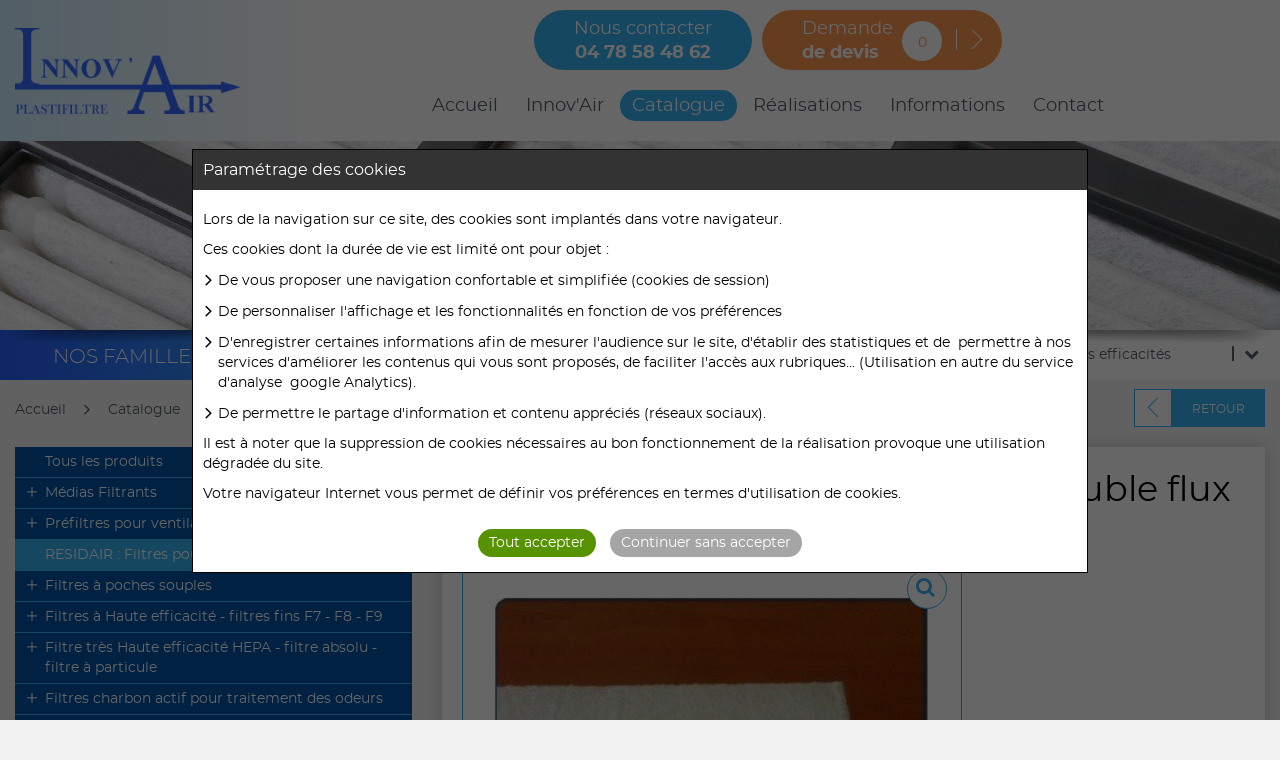

--- FILE ---
content_type: text/html; charset=UTF-8
request_url: https://www.innovair.fr/catalogue/residair-filtres-pour-vmc-doubles-flux/filtres-haute-capacite-pour-vmc-double-flux/
body_size: 10572
content:
<!DOCTYPE html>
<html lang="fr">
<head>
	<meta charset="utf-8">
	<meta name="viewport" content="width=device-width,initial-scale=1" />
	<meta name="language" content="fr"/>
		<title>Filtres Haute capacité pour VMC double flux - RESIDAIR Innov'Air</title>
		<meta name="description" content="Filtres Haute capacité pour VMC double flux RESIDAIR de la famille RESIDAIR : Filtres pour VMC doubles flux. disponible en modèles Filtre Atlantic, Filtre Aldes, Filtre Thermor.Solutions de filtration de l'air Innov'Air">
		
		
		<meta name="robots" content="all,noodp">
		
			<meta property="og:title" content="Filtres Haute capacité pour VMC double flux - RESIDAIR Innov'Air" />
			<meta property="og:description" content="Filtres Haute capacité pour VMC double flux RESIDAIR de la famille RESIDAIR : Filtres pour VMC doubles flux. disponible en modèles Filtre Atlantic, Filtre Aldes, Filtre Thermor.Solutions de filtration de l'air Innov'Air" />
			<meta property="og:type" content="article" />
			<meta property="og:url" content="https://www.innovair.fr/catalogue/residair-filtres-pour-vmc-doubles-flux/filtres-haute-capacite-pour-vmc-double-flux/" />
			<meta property="og:image" content="https://www.innovair.fr/medias/picts/boutique/370x278/zoom-residair-80-2-lpu.jpg" />
	
	<meta name="format-detection" content="telephone=no" />
		<link rel="shortcut icon" type="image/png" href="https://www.innovair.fr/medias/picts/contenus/144x144/favicon-sqsz.png" >
		<link rel="apple-touch-icon" href="https://www.innovair.fr/medias/picts/contenus/144x144/favicon-sqsz.png" >
	<link rel="canonical" href="https://www.innovair.fr/catalogue/residair-filtres-pour-vmc-doubles-flux/filtres-haute-capacite-pour-vmc-double-flux/"/>
    <link  href="/css/front-20222251840.css" rel="stylesheet" type="text/css">

	<link rel="preload" href="/fonts/fontawesome-webfont.woff2" as="font" type="font/woff2" crossorigin="anonymous"><link rel="preload" href="/fonts/ionicons.woff2" as="font" type="font/woff2" crossorigin="anonymous">

    
</head>

<body class="main  " aria-hidden="false">

	<div class="zone-ajax" role="main" id="ariamain">
		

		<div class="header principal hidden-xs">
			<div class="wrap">

				<div class="conteneur-logo">
					<a href="/" class="logo"><img src="https://www.innovair.fr/medias/picts/contenus/250x100/logo-innovair-3fmw.png" alt="Innov Air - Filtres à Air, solutions de Filtration de l'Air pour professionnels" width="250" height="100"></a>
				</div><!--
				--><div class="conteneur-navigation">
					<div class="conteneur-contact">
						<div class="bloc-tel">Nous contacter<br /><a class="tel" href="tel:04 78 58 48 62">04 78 58 48 62</a></div><!--
						--><div class="bouton-demande-de-devis hidden-xs" onclick="app.redirect('https://www.innovair.fr/demande-de-devis/')" data-lien="panier" data-id="1">
							<div class="texte-demande-de-devis">Demande<br /><span class="mav">de devis</span></div>
							<div class="nombre-demande-de-devis" id="nbProduits-panier-ajax">0</div>
						</div>
					</div><!--
					--><div class="conteneur-menu"><div class="navigation">
	<ul>
		<li><a href="https://www.innovair.fr/" class="">Accueil</a></li><li><a href="https://www.innovair.fr/innov-air/" class="">Innov'Air</a></li><li><a href="https://www.innovair.fr/catalogue/" class="selected">Catalogue</a></li><li><a href="https://www.innovair.fr/realisations/" class="">Réalisations</a></li><li><a href="https://www.innovair.fr/informations/" class="">Informations</a></li><li><a href="https://www.innovair.fr/contact/" class="">Contact</a></li>
	</ul>
</div>

<div class="navigation-md">
	<ul>
			<li>
				<a href="https://www.innovair.fr/" class="">
						Accueil
				</a>
			</li>
			<li>
				<a href="https://www.innovair.fr/innov-air/" class="">
						Innov'Air
				</a>
			</li>
			<li>
				<a href="https://www.innovair.fr/catalogue/" class="selected">
						Catalogue
				</a>
			</li>
			<li>
				<a href="https://www.innovair.fr/realisations/" class="">
						Réalisations
				</a>
			</li>
			<li>
				<a href="https://www.innovair.fr/informations/" class="">
						Informations
				</a>
			</li>
			<li>
				<a href="https://www.innovair.fr/contact/" class="">
						Contact
				</a>
			</li>
	</ul>
	<div class="clear"></div>
</div></div>
				</div>

				<div class="clear"></div>
			</div>
			<div class="clear"></div>
		</div>

		

		<div class="navigation-sm visible-xs">
			<div class="nav-sm">
				<a id="open-navigation" href="#" title="Menu" class="open-sm"></a><!--
				--><a href="https://www.innovair.fr/" class=" ">
						
						<?xml version="1.0" encoding="utf-8"?>
<!-- Generator: Adobe Illustrator 16.0.0, SVG Export Plug-In . SVG Version: 6.00 Build 0)  -->
<!DOCTYPE svg PUBLIC "-//W3C//DTD SVG 1.1//EN" "http://www.w3.org/Graphics/SVG/1.1/DTD/svg11.dtd">
<svg version="1.1" id="Calque_1" xmlns="http://www.w3.org/2000/svg" xmlns:xlink="http://www.w3.org/1999/xlink" x="0px" y="0px"
	 width="20px" height="20px" viewBox="0 0 20 20" style="enable-background:new 0 0 20 20;" xml:space="preserve">
<path d="M19.702,9.39l-8.936-8.438C10.343,0.549,9.655,0.55,9.235,0.95L0.295,9.392c-0.386,0.368-0.302,0.721-0.249,0.856
	c0.054,0.135,0.237,0.448,0.767,0.448h1.623v7.565c0,0.596,0.485,1.081,1.079,1.081h4.864v-6.484h3.24v6.484h4.865
	c0.596,0,1.08-0.485,1.08-1.081v-7.565h1.623c0.528,0,0.711-0.313,0.767-0.448C20.006,10.113,20.091,9.759,19.702,9.39z
	 M16.484,9.616v8.646h-3.783v-6.484H7.298v6.484H3.515V9.616L1.636,9.615l8.388-7.879l8.343,7.88H16.484z"/>
</svg>

					</a><a href="https://www.innovair.fr/contact/" class=" ">
						
						<?xml version="1.0" encoding="utf-8"?>
<!-- Generator: Adobe Illustrator 16.0.0, SVG Export Plug-In . SVG Version: 6.00 Build 0)  -->
<!DOCTYPE svg PUBLIC "-//W3C//DTD SVG 1.1//EN" "http://www.w3.org/Graphics/SVG/1.1/DTD/svg11.dtd">
<svg version="1.1" id="Calque_1" xmlns="http://www.w3.org/2000/svg" xmlns:xlink="http://www.w3.org/1999/xlink" x="0px" y="0px"
	 width="20px" height="20px" viewBox="0 0 20 20" style="enable-background:new 0 0 20 20;" xml:space="preserve">
<path d="M1.002,2.992C0.45,2.992,0,3.44,0,3.992v12c0,0.553,0.45,1.001,1.002,1.001H19c0.551,0,1-0.448,1-1.001v-12
	c0-0.552-0.449-1-1-1H1.002z M17.639,3.992l-7.638,5.751l-7.64-5.751H17.639z M1.002,15.992V4.359l8.999,6.54L19,4.359v11.633H1.002
	z"/>
</svg>

					</a><a href="https://www.innovair.fr/demande-de-devis/" class=" devis">
						<div class="nombre-produit" id="nbProduits-sm-panier-ajax">0</div>
						<svg xmlns="http://www.w3.org/2000/svg" width="25" height="24" viewBox="0 0 25 24">
  <path id="chariot" d="M17.188,21.6A2.345,2.345,0,1,1,19.532,24,2.375,2.375,0,0,1,17.188,21.6Zm1.562,0a.781.781,0,1,0,.781-.8A.792.792,0,0,0,18.751,21.6Zm-10.938,0A2.345,2.345,0,1,1,10.156,24,2.375,2.375,0,0,1,7.813,21.6Zm1.562,0a.781.781,0,1,0,.781-.8A.792.792,0,0,0,9.375,21.6Zm-.781-4a.784.784,0,0,1-.755-.594L3.822,1.6H.781A.791.791,0,0,1,0,.8.791.791,0,0,1,.781,0H4.422a.782.782,0,0,1,.755.594L5.856,3.2H24.22a.768.768,0,0,1,.6.288.809.809,0,0,1,.168.655l-1.562,8.8a.787.787,0,0,1-.733.656l-13.955.644L9.194,16H21.1a.8.8,0,0,1,0,1.6Zm-.272-4.939L22,12.03,23.284,4.8H6.274ZM18.751,10.4V7.2a.781.781,0,1,1,1.562,0v3.2a.781.781,0,1,1-1.562,0Zm-4.687,0V7.2a.781.781,0,1,1,1.562,0v3.2a.781.781,0,1,1-1.562,0Zm-4.688,0V7.2a.781.781,0,1,1,1.562,0v3.2a.781.781,0,1,1-1.562,0Z" stroke="none"/>
</svg>

					</a>
			</div><!--
			--><a class="tel-sm" href="tel:04 78 58 48 62"><span class="fa fa-phone"></span> 04 78 58 48 62</a>
		</div>
		<a href="/" class="visible-xs logo"><img src="https://www.innovair.fr/medias/picts/contenus/250x100/logo-innovair-3fmw.png" alt="Innov Air - Filtres à Air, solutions de Filtration de l'Air pour professionnels" width="250" height="100"></a>

		
		<div class="visuel-haut">
			<div class="zone-bandeau hidden-xs">
				<img src="https://www.innovair.fr/medias/picts/rubriques/1900x280/bandeau-interieur-dscw.jpg" alt="Image Catalogue"/>
			</div>
		</div>
		

		<div class="barre-recherche  zone-filtres">
			<div class="titre-barre-recherche">NOS FAMILLES <span class="mav">DE PRODUITS</span></div><!--
			--><div class="bloc-recherche"><div class="recherche">
	<form id="formRecherche" action="https://www.innovair.fr/catalogue/" method="GET" name="formRecherche" role="search" class="recherche">
		<input name="recherche" value="" type="text" class="vf" placeholder="Rechercher">
		
		<button type="submit" class="loupe" title="Rechercher"></button>
	</form>
	<div class="clear"></div>
</div>
</div><!--
			--><div class="select-barre-recherche">
				<div class="select relative">
					<div class="select relative">
	<select name="utilisations"  class="select-critere" multiple>
		<option value="#">Toutes les utilisations</option>
		<option value="prefiltration" >Préfiltration</option>
		<option value="conditionnement-d-air" >Conditionnement d'air</option>
		<option value="centrales-de-traitement-d-air" >Centrales de traitement d'air</option>
		<option value="cabines-de-peinture" >Cabines de peinture</option>
		<option value="filtration-exterieure-sur-appareils-industriels" >Filtration extérieure sur appareils industriels</option>
		<option value="zone-a-empoussierement-controle" >Zone à empoussièrement contrôlé</option>
		<option value="traitement-des-odeurs-et-des-polluants" >Traitement des odeurs et des polluants</option>
	</select>
</div>

				</div>
			</div><!--
			--><div class="select-barre-recherche">
				<div class="select relative">
					<div class="select relative">
	<select name="efficacites"  class="select-critere" multiple>
		<option value="#">Toutes les efficacités</option>
		<option value="g2-mini-40-iso-coarse" >G2 - mini 40% Iso Coarse</option>
		<option value="g3-mini-50-iso-coarse" >G3 - mini 50% Iso Coarse</option>
		<option value="m5-mini-55-iso-epm10" >M5 - mini 55% ISO ePM10</option>
		<option value="f7-mini-55-iso-epm1" >F7 - mini 55% ISO ePM1</option>
		<option value="m6-mini-60-iso-epm25" >M6 - mini 60% ISO ePM2,5</option>
		<option value="f8-mini-75-iso-epm1" >F8 - mini 75% ISO ePM1</option>
		<option value="f9-mini-85-iso-epm1" >F9 - mini 85% ISO ePM1</option>
		<option value="e10" >E10</option>
		<option value="h13" >H13</option>
		<option value="h14" >H14</option>
		<option value="u15" >U15</option>
		<option value="e11" >E11</option>
		<option value="e12" >E12</option>
	</select>
</div>

				</div>
			</div>
		</div>

		<div class="clear"></div>


		<div class="wrap wrap-body">
			<div class="col-xl-12 col-lg-12 col-md-12 col-sm-12 colonne">
	<div class="ariane-desktop col-xl-12 col-lg-12 col-md-12 col-sm-12 hidden-xs">
		<ul class="ariane" itemscope itemtype="http://schema.org/BreadcrumbList">
			<li itemprop="itemListElement" itemscope itemtype="http://schema.org/ListItem">
				<a itemtype="http://schema.org/Thing" itemprop="item" href="/" >
					<span itemprop="name">Accueil</span>
				</a>
				<meta itemprop="position" content="1" />
			</li>
			<li itemprop="itemListElement" itemscope itemtype="http://schema.org/ListItem">
				<a itemtype="http://schema.org/Thing" itemprop="item" href="https://www.innovair.fr/catalogue/" >
					<span itemprop="name">Catalogue</span>
				</a>
				<meta itemprop="position" content="2" />
			</li>
			<li itemprop="itemListElement" itemscope itemtype="http://schema.org/ListItem">
				<a itemtype="http://schema.org/Thing" itemprop="item" href="https://www.innovair.fr/catalogue/residair-filtres-pour-vmc-doubles-flux/" >
					<span itemprop="name">RESIDAIR : Filtres pour VMC doubles flux.</span>
				</a>
				<meta itemprop="position" content="3" />
			</li>
			<li itemprop="itemListElement" itemscope itemtype="http://schema.org/ListItem">
				<a itemtype="http://schema.org/Thing" itemprop="item" href="https://www.innovair.fr/catalogue/residair-filtres-pour-vmc-doubles-flux/filtres-haute-capacite-pour-vmc-double-flux/" >
					<span itemprop="name">Filtres Haute capacité pour VMC double flux</span>
				</a>
				<meta itemprop="position" content="4" />
			</li>
		</ul>
		<a class="bouton bouton-icone retour droite" href="https://www.innovair.fr/catalogue/residair-filtres-pour-vmc-doubles-flux/">Retour</a>
	</div>

	<div class="clear"></div>
	<div class="col-xl-2 col-lg-3 col-md-4 col-sm-4 hidden-xs">
		<div class="accordeon nav-thematiques hidden-xs">
					<ul>
			<li class="tout"><div class="icon-nav-sans-expander"></div><a href="https://www.innovair.fr/catalogue/" class="">Tous les produits</a></li>
			<li>
				<div class="icon-nav-expander" data-id="5131"></div><a href="https://www.innovair.fr/catalogue/medias-filtrants/" >Médias Filtrants</a>
				<ul>
					<li>
						<div class="icon-nav-sans-expander"></div><a href="https://www.innovair.fr/catalogue/medias-filtrants/synthetiques/" >Synthétiques</a>
					</li>
					<li>
						<div class="icon-nav-sans-expander"></div><a href="https://www.innovair.fr/catalogue/medias-filtrants/fibre-de-verre/" >Fibre de verre</a>
					</li>
					<li>
						<div class="icon-nav-sans-expander"></div><a href="https://www.innovair.fr/catalogue/medias-filtrants/mousses-alveolaires/" >Mousses Alvéolaires</a>
					</li>
					<li>
						<div class="icon-nav-sans-expander"></div><a href="https://www.innovair.fr/catalogue/medias-filtrants/medias-cartons-plisse-et-nid-d-abeille/" >Médias Cartons plissé et nid d'abeille</a>
					</li>
				</ul>
			</li>
			<li>
				<div class="icon-nav-expander" data-id="5136"></div><a href="https://www.innovair.fr/catalogue/prefiltres-pour-ventilation/" >Préfiltres pour ventilation</a>
				<ul>
					<li>
						<div class="icon-nav-sans-expander"></div><a href="https://www.innovair.fr/catalogue/prefiltres-pour-ventilation/filtres-pour-ventilo-convecteur-cousus-sur-fil/" >Filtres pour Ventilo convecteur - cousus sur fil</a>
					</li>
					<li>
						<div class="icon-nav-sans-expander"></div><a href="https://www.innovair.fr/catalogue/prefiltres-pour-ventilation/prefiltres-plats-media-synthetique/" >Préfiltres Plats Média Synthétique</a>
					</li>
					<li>
						<div class="icon-nav-sans-expander"></div><a href="https://www.innovair.fr/catalogue/prefiltres-pour-ventilation/prefiltres-plats-media-fibre-de-verre/" >Préfiltres Plats Média Fibre de Verre</a>
					</li>
					<li>
						<div class="icon-nav-sans-expander"></div><a href="https://www.innovair.fr/catalogue/prefiltres-pour-ventilation/prefiltres-plisses/" >Préfiltres Plissés</a>
					</li>
					<li>
						<div class="icon-nav-sans-expander"></div><a href="https://www.innovair.fr/catalogue/prefiltres-pour-ventilation/derouleurs-automatiques/" >Dérouleurs automatiques</a>
					</li>
					<li>
						<div class="icon-nav-sans-expander"></div><a href="https://www.innovair.fr/catalogue/prefiltres-pour-ventilation/filtres-metalliques-et-lavables/" >Filtres métalliques et lavables</a>
					</li>
					<li>
						<div class="icon-nav-sans-expander"></div><a href="https://www.innovair.fr/catalogue/prefiltres-pour-ventilation/prefiltres-pour-lavages-tres-frequents/" >Préfiltres pour lavages très fréquents</a>
					</li>
				</ul>
			</li>
			<li class="selected active">
				<div class="icon-nav-sans-expander"></div><a href="https://www.innovair.fr/catalogue/residair-filtres-pour-vmc-doubles-flux/" class="selected" >RESIDAIR : Filtres pour VMC doubles flux. </a>
			</li>
			<li>
				<div class="icon-nav-expander" data-id="5144"></div><a href="https://www.innovair.fr/catalogue/filtres-a-poches-souples/" >Filtres à poches souples</a>
				<ul>
					<li>
						<div class="icon-nav-sans-expander"></div><a href="https://www.innovair.fr/catalogue/filtres-a-poches-souples/filtres-a-poches-souples-efficacite-50-iso-coarse/" >Filtres à poches souples Efficacité 50% ISO COARSE</a>
					</li>
					<li>
						<div class="icon-nav-sans-expander"></div><a href="https://www.innovair.fr/catalogue/filtres-a-poches-souples/filtres-a-poches-souples-efficacite-60-iso-coarse/" >Filtres à poches souples Efficacité 60% ISO COARSE</a>
					</li>
					<li>
						<div class="icon-nav-sans-expander"></div><a href="https://www.innovair.fr/catalogue/filtres-a-poches-souples/filtres-a-poches-souples-efficacite-m5-en-779-50-iso-epm10/" >Filtres à poches souples Efficacité M5 EN 779 / 50% ISO ePM10</a>
					</li>
					<li>
						<div class="icon-nav-sans-expander"></div><a href="https://www.innovair.fr/catalogue/filtres-a-poches-souples/filtres-a-poches-souples-efficacite-m6-en-779-60-iso-epm10/" >Filtres à poches souples Efficacité M6 / EN 779 / 60% ISO ePM10</a>
					</li>
					<li>
						<div class="icon-nav-sans-expander"></div><a href="https://www.innovair.fr/catalogue/filtres-a-poches-souples/filtres-a-poches-souples-efficacite-f7-en-779-65-iso-epm25/" >Filtres à poches souples Efficacité F7 / EN 779 / 65% ISO ePM2.5</a>
					</li>
					<li>
						<div class="icon-nav-sans-expander"></div><a href="https://www.innovair.fr/catalogue/filtres-a-poches-souples/filtres-a-poches-souples-efficacite-f8-en-779-70-iso-epm1/" >Filtres à poches souples Efficacité F8 / EN 779 / 70% ISO ePM1</a>
					</li>
					<li>
						<div class="icon-nav-sans-expander"></div><a href="https://www.innovair.fr/catalogue/filtres-a-poches-souples/filtres-a-poches-souples-efficacite-f9-en-779-80-iso-epm1/" >Filtres à poches souples Efficacité F9 / EN 779 / 80% ISO ePM1</a>
					</li>
				</ul>
			</li>
			<li>
				<div class="icon-nav-expander" data-id="5152"></div><a href="https://www.innovair.fr/catalogue/filtres-a-haute-efficacite-filtres-fins-f7-f8-f9/" >Filtres à Haute efficacité - filtres fins F7 - F8 - F9</a>
				<ul>
					<li>
						<div class="icon-nav-sans-expander"></div><a href="https://www.innovair.fr/catalogue/filtres-a-haute-efficacite-filtres-fins-f7-f8-f9/filtres-compacts-haute-efficacite/" >Filtres compacts haute efficacité</a>
					</li>
					<li>
						<div class="icon-nav-sans-expander"></div><a href="https://www.innovair.fr/catalogue/filtres-a-haute-efficacite-filtres-fins-f7-f8-f9/filtres-multidiedres-haute-efficacite/" >Filtres multidièdres haute efficacité</a>
					</li>
					<li>
						<div class="icon-nav-sans-expander"></div><a href="https://www.innovair.fr/catalogue/filtres-a-haute-efficacite-filtres-fins-f7-f8-f9/filtres-haute-efficacite-gamme-eco-energie/" >Filtres haute efficacité gamme éco énergie</a>
					</li>
				</ul>
			</li>
			<li>
				<div class="icon-nav-expander" data-id="5156"></div><a href="https://www.innovair.fr/catalogue/filtre-tres-haute-efficacite-hepa-filtre-absolu-filtre-a-particule/" >Filtre très Haute efficacité HEPA - filtre absolu - filtre à particule</a>
				<ul>
					<li>
						<div class="icon-nav-sans-expander"></div><a href="https://www.innovair.fr/catalogue/filtre-tres-haute-efficacite-hepa-filtre-absolu-filtre-a-particule/filtres-multidiedres/" >Filtres multidièdres</a>
					</li>
					<li>
						<div class="icon-nav-sans-expander"></div><a href="https://www.innovair.fr/catalogue/filtre-tres-haute-efficacite-hepa-filtre-absolu-filtre-a-particule/filtres-polydiedres-h10-h11/" >Filtres polydièdres H10 / H11</a>
					</li>
					<li>
						<div class="icon-nav-sans-expander"></div><a href="https://www.innovair.fr/catalogue/filtre-tres-haute-efficacite-hepa-filtre-absolu-filtre-a-particule/filtres-polydiedres-h12-h13-h14/" >Filtres polydièdres H12-H13-H14</a>
					</li>
					<li>
						<div class="icon-nav-sans-expander"></div><a href="https://www.innovair.fr/catalogue/filtre-tres-haute-efficacite-hepa-filtre-absolu-filtre-a-particule/filtres-panneaux-laminaires-h14-u15-u16/" >Filtres panneaux laminaires H14-U15-U16</a>
					</li>
					<li>
						<div class="icon-nav-sans-expander"></div><a href="https://www.innovair.fr/catalogue/filtre-tres-haute-efficacite-hepa-filtre-absolu-filtre-a-particule/filtres-compacts-modulair-h14-u15-u16/" >Filtres compacts Modulair H14-U15-U16</a>
					</li>
					<li>
						<div class="icon-nav-sans-expander"></div><a href="https://www.innovair.fr/catalogue/filtre-tres-haute-efficacite-hepa-filtre-absolu-filtre-a-particule/filtres-monodiedres/" >Filtres monodièdres</a>
					</li>
					<li>
						<div class="icon-nav-sans-expander"></div><a href="https://www.innovair.fr/catalogue/filtre-tres-haute-efficacite-hepa-filtre-absolu-filtre-a-particule/filtres-cylindriques/" >Filtres cylindriques</a>
					</li>
				</ul>
			</li>
			<li>
				<div class="icon-nav-expander" data-id="5173"></div><a href="https://www.innovair.fr/catalogue/filtres-charbon-actif-pour-traitement-des-odeurs/" >Filtres charbon actif pour traitement des odeurs</a>
				<ul>
					<li>
						<div class="icon-nav-sans-expander"></div><a href="https://www.innovair.fr/catalogue/filtres-charbon-actif-pour-traitement-des-odeurs/filtres-multidiedres-haute-efficacite-f7-et-a-charbon-actif/" >Filtres multidièdres haute efficacité F7 et à charbon actif</a>
					</li>
					<li>
						<div class="icon-nav-sans-expander"></div><a href="https://www.innovair.fr/catalogue/filtres-charbon-actif-pour-traitement-des-odeurs/filtres-multidiedres-a-charbon-actif/" >Filtres multidièdres à charbon actif</a>
					</li>
					<li>
						<div class="icon-nav-sans-expander"></div><a href="https://www.innovair.fr/catalogue/filtres-charbon-actif-pour-traitement-des-odeurs/filtres-plans-matelas-charbon-actif/" >Filtres plans matelas charbon actif</a>
					</li>
					<li>
						<div class="icon-nav-sans-expander"></div><a href="https://www.innovair.fr/catalogue/filtres-charbon-actif-pour-traitement-des-odeurs/filtres-cellules-matelas-charbon-actif/" >Filtres cellules matelas charbon actif</a>
					</li>
				</ul>
			</li>
			<li>
				<div class="icon-nav-expander" data-id="5164"></div><a href="https://www.innovair.fr/catalogue/elements-de-montage-et-d-installation/" >Eléments de montage et d'installation</a>
				<ul>
					<li>
						<div class="icon-nav-sans-expander"></div><a href="https://www.innovair.fr/catalogue/elements-de-montage-et-d-installation/cadres-de-montage-pour-prefiltres-et-filtres-poches/" >Cadres de montage pour préfiltres et filtres poches</a>
					</li>
					<li>
						<div class="icon-nav-sans-expander"></div><a href="https://www.innovair.fr/catalogue/elements-de-montage-et-d-installation/grille-porte-filtre/" >Grille porte filtre</a>
					</li>
					<li>
						<div class="icon-nav-sans-expander"></div><a href="https://www.innovair.fr/catalogue/elements-de-montage-et-d-installation/caissons-gaines-modules-complets/" >Caissons gaines modules complets</a>
					</li>
					<li>
						<div class="icon-nav-sans-expander"></div><a href="https://www.innovair.fr/catalogue/elements-de-montage-et-d-installation/manometres-de-pression-differentielle/" >Manomètres de pression différentielle</a>
					</li>
					<li>
						<div class="icon-nav-sans-expander"></div><a href="https://www.innovair.fr/catalogue/elements-de-montage-et-d-installation/caissons-de-securite-pour-milieux-contamines/" >Caissons de sécurité pour milieux contaminés</a>
					</li>
					<li>
						<div class="icon-nav-sans-expander"></div><a href="https://www.innovair.fr/catalogue/elements-de-montage-et-d-installation/manchettes-m0-de-raccordement-pour-gaine/" >Manchettes M0 de raccordement pour gaine</a>
					</li>
					<li>
						<div class="icon-nav-sans-expander"></div><a href="https://www.innovair.fr/catalogue/elements-de-montage-et-d-installation/joint-d-etancheite/" >Joint d'étanchéïté</a>
					</li>
				</ul>
			</li>
			<li>
				<div class="icon-nav-sans-expander"></div><a href="https://www.innovair.fr/catalogue/courroies-pour-ventilateur/" >Courroies pour ventilateur</a>
			</li>
			<li>
				<div class="icon-nav-sans-expander"></div><a href="https://www.innovair.fr/catalogue/services-aerauliques/" >Services aérauliques</a>
			</li>
			<li>
				<div class="icon-nav-sans-expander"></div><a href="https://www.innovair.fr/catalogue/manchettes-m0-de-raccordement-pour-gaines/" >Manchettes M0 de raccordement  pour gaines</a>
			</li>
			<li>
				<div class="icon-nav-sans-expander"></div><a href="https://www.innovair.fr/catalogue/plastifiltre-2/" >PLASTIFILTRE</a>
			</li>
		</ul>

			<div class="fin-accordeon"></div>
		</div>
	</div>
	<div class="col-xl-10 col-lg-9 col-md-8 col-sm-8 col-xs-12">

		<div class="bloc-produit-fiche">

			<h1 class="titre1 bloc">Filtres Haute capacité pour VMC double flux</h1>


			<div class="clear"></div>

			<div class="reference">RESIDAIR</div>

			<div class="fiche-produit ">

				<div class="bloc-galerie">
					<div class="galerie horizontal sans-fleches" id="galerie" >
						<a class="loupe-galerie hidden-sm hidden-xs"></a>
					
						<div class="precedent"></div>
						<div class="suivant"></div>
					
						<!-- Zone de la grande image -->
						<div class="carrousel horizontal">
							<a href="https://www.innovair.fr/medias/picts/boutique/2000x2000/zoom-residair-80-2-lpu.jpg" title="" rel="galeriePhotos" class="colorbox" >
								<img src="/medias/picts/boutique/370x278/image-preload.png" alt="Filtres Haute capacité pour VMC double flux - image 1" data-lazy="https://www.innovair.fr/medias/picts/boutique/370x278/zoom-residair-80-2-lpu.jpg" width="370" height="278">
								
							</a>
							<a href="https://www.innovair.fr/medias/picts/boutique/2000x2000/zoom-residair-80-3-jrt.jpg" title="" rel="galeriePhotos" class="colorbox" >
								<img src="/medias/picts/boutique/370x278/image-preload.png" alt="Filtres Haute capacité pour VMC double flux - image 2" data-lazy="https://www.innovair.fr/medias/picts/boutique/370x278/zoom-residair-80-3-jrt.jpg" width="370" height="278">
								
							</a>
							<a href="https://www.innovair.fr/medias/picts/boutique/2000x2000/zoom-residair-80-4-8ks.jpg" title="" rel="galeriePhotos" class="colorbox" >
								<img src="/medias/picts/boutique/370x278/image-preload.png" alt="Filtres Haute capacité pour VMC double flux - image 3" data-lazy="https://www.innovair.fr/medias/picts/boutique/370x278/zoom-residair-80-4-8ks.jpg" width="370" height="278">
								
							</a>
						</div>
					
						<!-- Zone des miniatures -->
						<div class="miniatures horizontal">
							<a class=""><img src="/medias/picts/boutique/104x70/image-preload.png" alt="Filtres Haute capacité pour VMC double flux - vignette 1" data-lazy="https://www.innovair.fr/medias/picts/boutique/104x70/zoom-residair-80-2-lpu.jpg"></a>
							<a class=""><img src="/medias/picts/boutique/104x70/image-preload.png" alt="Filtres Haute capacité pour VMC double flux - vignette 2" data-lazy="https://www.innovair.fr/medias/picts/boutique/104x70/zoom-residair-80-3-jrt.jpg"></a>
							<a class=""><img src="/medias/picts/boutique/104x70/image-preload.png" alt="Filtres Haute capacité pour VMC double flux - vignette 3" data-lazy="https://www.innovair.fr/medias/picts/boutique/104x70/zoom-residair-80-4-8ks.jpg"></a>
						</div>
					
						<div class="clear"></div>
					
						<!-- microdonnees -->
						<span itemprop="image" itemscope itemtype="https://schema.org/ImageObject">
							<meta itemprop="url" content="https://www.innovair.fr/medias/picts/boutique/370x278/zoom-residair-80-2-lpu.jpg">
							<meta itemprop="width" content="900">
							<meta itemprop="height" content="700">
						</span>
					
					</div>

					<div class="bouton-fiche-technique-contact">

						<div>
							<a class="bouton bouton-icone contact" data-contact="bouton">PLUS D’INFORMATIONS</a>
						</div>
					</div>
				</div>

				<div class="description">


					<div class="description-produit tinyMCE">
						<p>Filtres spéciaux type RESIDAIR à haute capacité pour VMC doubles flux. Efficacité G4, M5, M6, F7, F8 et F9 pour limiter les polluants présents dans l'air.</p>
<p>Nous fabriquons à la demande selon vos dimensions pour s'adapter à toutes les marques.</p>
<p>Filtres sans cadre ou la matière filtrante est autoportante.</p>
<p>Filtres avec cadres complet ou uniquement sur les longueurs pour la rigidité.<br /><br />Ces filtres possèdent une grande durée de vie et pemrettent une faible consommation énergétique.<br />Amélioration de la qualité de l'air intérieur.</p>
					</div>



					<div class="utilisations">
						<div class="titre-utilisation">Utilisations</div>
						<div>
							<ul>
								<li>Préfiltration</li>
								<li>Conditionnement d'air</li>
							</ul>
						</div>
					</div>

					<div class="modeles">
						<div class="titre-modeles">Modèles</div>
						<div class="tableau-modele">
							<div class="ligne-modele">
								<div class="reference-modele">Filtre Atlantic</div><!--
								--><div class="texte-modele tinyMCE"> </div><!--
								--><div class="efficacite-modele"></div><!--
								--><div class="quantite-modele">
									<div class="nombre-produit">
										<div class="bouton-moins" onclick="diminuerQuantite(this)"></div><!--
										--><input type="text" name="modele-quantite[147]" class="champQuantite" value="0" data-id="147"><!--
										--><div class="bouton-plus" onclick="ajoutQuantite(this)"></div>
									</div>
								</div>
							</div>
							<div class="ligne-modele">
								<div class="reference-modele">Filtre Aldes</div><!--
								--><div class="texte-modele tinyMCE"> </div><!--
								--><div class="efficacite-modele"></div><!--
								--><div class="quantite-modele">
									<div class="nombre-produit">
										<div class="bouton-moins" onclick="diminuerQuantite(this)"></div><!--
										--><input type="text" name="modele-quantite[148]" class="champQuantite" value="0" data-id="148"><!--
										--><div class="bouton-plus" onclick="ajoutQuantite(this)"></div>
									</div>
								</div>
							</div>
							<div class="ligne-modele">
								<div class="reference-modele">Filtre Thermor</div><!--
								--><div class="texte-modele tinyMCE"> </div><!--
								--><div class="efficacite-modele"></div><!--
								--><div class="quantite-modele">
									<div class="nombre-produit">
										<div class="bouton-moins" onclick="diminuerQuantite(this)"></div><!--
										--><input type="text" name="modele-quantite[149]" class="champQuantite" value="0" data-id="149"><!--
										--><div class="bouton-plus" onclick="ajoutQuantite(this)"></div>
									</div>
								</div>
							</div>
						</div>
						<a class="bouton bouton-icone icone-droite devis" onclick="ajoutPanier()">AJOUTER À MA DEMANDE DE DEVIS</a>
					</div>

				</div>

				<div class="clear"></div>
			</div>

			<div class="clear"></div>
		</div>

		<div class="clear"></div>


		<div class="clear"></div>
	</div>

	<div class="clear"></div>

	<div itemscope itemtype="https://schema.org/Product" class="hidden">
		<meta itemprop="name" content="Filtres Haute capacité pour VMC double flux">
		<meta itemprop="category" content="RESIDAIR : Filtres pour VMC doubles flux. ">
		<meta itemprop="sku" content="RESIDAIR">
		<meta itemprop="mpn" content="RESIDAIR">

		<div itemprop="brand" itemtype="https://schema.org/Brand" itemscope>
			<meta itemprop="name" content="Innov'Air" />
		</div>

		<div itemprop="description" class="hidden"><p>Filtres spéciaux type RESIDAIR à haute capacité pour VMC doubles flux. Efficacité G4, M5, M6, F7, F8 et F9 pour limiter les polluants présents dans l'air.</p>
<p>Nous fabriquons à la demande selon vos dimensions pour s'adapter à toutes les marques.</p>
<p>Filtres sans cadre ou la matière filtrante est autoportante.</p>
<p>Filtres avec cadres complet ou uniquement sur les longueurs pour la rigidité.<br /><br />Ces filtres possèdent une grande durée de vie et pemrettent une faible consommation énergétique.<br />Amélioration de la qualité de l'air intérieur.</p></div>

		<div itemprop="offers" itemscope itemtype="http://schema.org/Offer" class="hidden">
			<meta itemprop="priceCurrency" content="EUR">
			<meta itemprop="price" content="0">
			<meta itemprop="itemCondition" content="http://schema.org/NewCondition">
			<meta itemprop="url" content="https://www.innovair.fr/catalogue/residair-filtres-pour-vmc-doubles-flux/filtres-haute-capacite-pour-vmc-double-flux/">
			<link itemprop="availability" href="http://schema.org/InStock"/>
		</div>

		<span itemprop="image" itemscope itemtype="https://schema.org/ImageObject">
			<meta itemprop="url" content="https://www.innovair.fr/medias/picts/boutique/370x278/zoom-residair-80-2-lpu.jpg">
			<meta itemprop="width" content="900">
			<meta itemprop="height" content="700">
		</span>
	</div>

	<div class="filtres-sm filtres-infos visible-xs">
		<button class="bouton icone bouton-filtres" data-filtre="bouton">Catalogue</button>
		<div class="liste-filtres" data-filtre="liste">
			<div class="bloc-filtres">
				<div class="nav-thematiques">
					<div class="conteneur-accordeon">
						<div class="accordeon">
							<ul data-filtre="contenu"></ul>
						</div>
						<div class="fin-accordeon"></div>
					</div>
				</div>
			</div>
		</div>
	</div>
				<div class="clear"></div>
				<div class="ariane-mobile visible-xs"><ul class="ariane" itemscope itemtype="http://schema.org/BreadcrumbList">
	<li itemprop="itemListElement" itemscope itemtype="http://schema.org/ListItem">
		<a itemtype="http://schema.org/Thing" itemprop="item" href="/" >
			<span itemprop="name">Accueil</span>
		</a>
		<meta itemprop="position" content="1" />
	</li>
	<li itemprop="itemListElement" itemscope itemtype="http://schema.org/ListItem">
		<a itemtype="http://schema.org/Thing" itemprop="item" href="https://www.innovair.fr/catalogue/" >
			<span itemprop="name">Catalogue</span>
		</a>
		<meta itemprop="position" content="2" />
	</li>
	<li itemprop="itemListElement" itemscope itemtype="http://schema.org/ListItem">
		<a itemtype="http://schema.org/Thing" itemprop="item" href="https://www.innovair.fr/catalogue/residair-filtres-pour-vmc-doubles-flux/" >
			<span itemprop="name">RESIDAIR : Filtres pour VMC doubles flux.</span>
		</a>
		<meta itemprop="position" content="3" />
	</li>
	<li itemprop="itemListElement" itemscope itemtype="http://schema.org/ListItem">
		<a itemtype="http://schema.org/Thing" itemprop="item" href="https://www.innovair.fr/catalogue/residair-filtres-pour-vmc-doubles-flux/filtres-haute-capacite-pour-vmc-double-flux/" >
			<span itemprop="name">Filtres Haute capacité pour VMC double flux</span>
		</a>
		<meta itemprop="position" content="4" />
	</li>
</ul>
</div>
				<div class="clear"></div>
			</div>

			<div class="clear"></div>
		</div>

		<div class="clear"></div>

		<a class="backtotop" style="display:none;" onclick="app.scrollToTop()"><span class="texte">Haut de<br />page</span></a>
		<a class="backtobottom" style="display:none;" onclick="app.scrollToBottom()"><span class="texte">Bas de<br />page</span></a>
	</div>

	<div class="clear"></div>
	<footer class="footer" itemscope itemtype="https://schema.org/Organization">
		<div class="wrap">
			<a class="logo-footer" href="/"><img class="lazyload" data-original="https://www.innovair.fr/medias/picts/contenus/500x190/logo-innovair-fpa7.png" alt="Filtres à Air, solutions de Filtration de l'Air pour professionnels" width="250" height="100"></a><!--

			--><div class="groupe-footer-contact">
				<a href="/medias/picts/vcard/vcard.png" data-img="/medias/picts/vcard/vcard.png" data-vcf="/medias/docs/vcard/vcard.vcf" data-title="Scannez nos coordonnées" title="Cliquez afin de scanner nos coordonnées avec votre smartphone" data-urlbase="/" rel="qrCode" id="galerieCode" class="qr-code"><img src="/images/footer/qr-code-20220304.jpg" alt="QrCode" width="70" height="70"/></a><!--

				--><div class="bloc-contact">
					<div class="icon-footer icon-adresse"></div>
					<div class="adresse" itemprop="address" itemscope itemtype="https://schema.org/postalAddress">
						<span itemprop="streetAddress" class="adresseAdresse">22 rue Calmette</span>
						<span itemprop="postalCode">69740</span> <span itemprop="addressLocality">GENAS</span>
					</div>
					<br />
					<div class="icon-footer icon-contact"></div>
					<a class="nous-contacter" href="https://www.innovair.fr/contact/">Nous contacter</a>
				</div>

				<div class="bloc-telephone">
					<div class="icon-footer icon-tel"></div>
					<div class="telephone-footer">
						<div class="hidden-sm hidden-xs" itemprop="telephone">04 78 58 48 62</div>
						<div class="visible-sm visible-xs"><a href="tel:04 78 58 48 62">04 78 58 48 62</a></div>
					</div>
					<br />
					<div class="icon-footer icon-fax"></div>
					<div class="fax">04 78 58 67 10</div>
				</div>

				<div class="bloc-contact-telephone-sm">
					<div>
					<div class="ligne-footer">
						<div class="icon-footer icon-adresse"></div>
						<div class="adresse" itemprop="address" itemscope itemtype="https://schema.org/postalAddress">
							<span itemprop="streetAddress" class="adresseAdresse">22 rue Calmette</span>
							<span itemprop="postalCode">69740</span> <span itemprop="addressLocality">GENAS</span>
						</div>
					</div>
					<div class="ligne-footer">
						<div class="icon-footer icon-contact"></div>
						<a class="nous-contacter" href="https://www.innovair.fr/contact/">Nous contacter</a>
					</div>
					<div class="ligne-footer">
						<div class="icon-footer icon-tel"></div>
						<div class="telephone-footer">
							<div class="hidden-sm hidden-xs" itemprop="telephone">04 78 58 48 62</div>
							<div class="visible-sm visible-xs"><a href="tel:04 78 58 48 62">04 78 58 48 62</a></div>
						</div>
					</div>
					<div class="ligne-footer">
						<div class="icon-footer icon-fax"></div>
						<div class="fax">04 78 58 67 10</div>
					</div>
					</div>
				</div>

				<div class="bloc-reseaux-sociaux-footer">
				</div>
			</div>

			<div class="clear"></div>
		</div>
		<div class="clear"></div>
		<meta itemprop="url" content="https://www.innovair.fr/">
		<meta itemprop="name" content="Innov'Air">
		<meta itemprop="legalName" content="Innov'Air">
		<meta itemprop="logo" content="https://www.innovair.fr/medias/picts/contenus/250x100/logo-innovair-bnyc.png">
		<meta itemprop="image" content="https://www.innovair.fr/medias/picts/contenus/250x100/logo-innovair-bnyc.png">

		<div class="bas-footer">
			<div class="wrap">
				<div class="col-xl-8 col-lg-8 col-md-8 col-sm-12 col-xs-12">
						<a href="/medias/docs/documents/mentions-legales-innov-air-yzjv.pdf" target="_blank" class="mentions">Mentions Légales</a>
						<a href="/medias/docs/consentements/politique-de-confidentialite-innov-air-mw6w.pdf" target="_blank" class="mentions">Politique de confidentialité et de traitement des données personnelles</a>
				</div>
				<div class="col-xl-4 col-lg-4 col-md-4 col-sm-12 col-xs-12">
					
					<a href="https://www.anthemis.fr/realisations/" title="Réalisation web Anthemis" class="anthemis" target="_blank">Réalisation web Anthemis</a>
				</div>
				<div class="clear"></div>
			</div>
			<div class="clear"></div>
		</div>
		<div class="clear"></div>
	</footer>

	<!-- Conteneur du mmenu chargé en ajax -->
	<div style="display:none;"><div id="navigation"></div></div>

	<!-- Popup map -->
	<div id="popupMap" title="Nous localiser" style="display: none; width: 800px!important;">
		<div id="map_view" style="width: 780px; height: 400px; margin: auto;"></div>
		<div id="map_error"></div>
		<div class="clear"></div>
	</div>

	<div id="cootra-overlay" ></div>
	<div id="cootra-popup" >
		<div class="cootra-titre">
			Paramétrage des cookies
			<div class="cootra-close" style="display: none">x</div>
		</div>
		<div class="cootra-texte tinyMCE"><p>Lors de la navigation sur ce site, des cookies sont implantés dans votre navigateur.</p>
<p>Ces cookies dont la durée de vie est limité ont pour objet :</p>
<ul>
<li>De vous proposer une navigation confortable et simplifiée (cookies de session)</li>
<li>De personnaliser l'affichage et les fonctionnalités en fonction de vos préférences</li>
<li>D'enregistrer certaines informations afin de mesurer l'audience sur le site, d'établir des statistiques et de  permettre à nos services d'améliorer les contenus qui vous sont proposés, de faciliter l'accès aux rubriques... (Utilisation en autre du service d'analyse  google Analytics).</li>
<li>De permettre le partage d'information et contenu appréciés (réseaux sociaux).</li>
</ul>
<p>Il est à noter que la suppression de cookies nécessaires au bon fonctionnement de la réalisation provoque une utilisation dégradée du site.</p>
<p>Votre navigateur Internet vous permet de définir vos préférences en termes d'utilisation de cookies.</p></div>
	
		<div class="cootra-statut cootra-accept" style="display: none">Actuellement, vous acceptez l'utilisation des cookies</div>
		<div class="cootra-statut cootra-refus" style="display: none">Actuellement, vous n'acceptez pas l'utilisation des cookies</div>
	
		<div class="cootra-boutons">
			<button type="button" class="cootra-accept" onclick="consentCooTra.accepter();">Tout accepter</button>
			<button type="button" class="cootra-refus" onclick="consentCooTra.refuser();">Continuer sans accepter</button>
		</div>
	</div>
	
	<div id="cootra-mini" title="Paramétrage des cookies" style="display: none"></div>

	<form class="form-contact-depliant" method="post" action="/contact/save/" name="formContact" onSubmit="app.envoyerForm(this); return false;" data-contact='zone-depliante'>
		<button type="button" class="fermer-icone" title="Fermer le formulaire" data-contact="fermer" aria-hidden="true"></button>
	
		<div class="formulaire-contact" data-contact="formulaire">
			<div class="contact-champ">
				<label>Civilité :</label>
				<div class="select relative"><!-- ajout de cette div supplémentaire obligatoire -->
					<select name="idCivilite">
						<option value="#">Choisir</option>
						<option value="1">M.</option><option value="2">Mme</option><option value="3">Mlle</option>
					</select>
				</div>
			</div><!--
	
			--><div class="contact-champ">
				<label for="nom-depliant" class="required">Nom :</label>
				<input type="text" name="nom" class="vf" id="nom-depliant">
			</div><!--
	
			--><div class="contact-champ sans-marge">
				<label for="prenom-depliant" class="required">Prénom :</label>
				<input type="text" name="prenom"  class="vf" id="prenom-depliant">
			</div><!--
	
			--><div class="contact-champ moyen">
				<label for="raisonSociale-depliant">Raison sociale :</label>
				<input type="text" name="raisonSociale" class="" id="raisonSociale-depliant">
			</div><!--
	
			--><div class="contact-champ moyen sans-marge">
				<label for="fonction-depliant" class="">Fonction :</label>
				<input type="text" name="fonction" class="" id="fonction-depliant" >
			</div><!--
	
			--><div class="contact-champ large">
				<label for="adresse-depliant" class="">Adresse :</label>
				<textarea name="adresse" cols="30" rows="10" class="" id="adresse-depliant"></textarea>
			</div><!--
	
			--><div class="contact-champ">
				<label for="codePostal-depliant" class="">Code postal :</label>
				<input type="text" name="codePostal" class="" id="codePostal-depliant" >
			</div><!--
	
			--><div class="contact-champ">
				<label for="ville-depliant" class="">Ville :</label>
				<input type="text" name="ville"  class="" id="ville-depliant" >
			</div><!--
	
			--><div class="contact-champ sans-marge">
				<label for="pays-depliant" class="">Pays :</label>
				<input type="text" name="pays" class="" id="pays-depliant">
			</div><!--
	
			--><div class="contact-champ moyen">
				<label for="telephone-depliant" class="required">Téléphone :</label>
				<input type="tel" name="telephone" class="vfTel" id="telephone-depliant">
			</div><!--
	
			--><div class="contact-champ moyen sans-marge">
				<label for="email-depliant" class="required">Email :</label>
				<input type="email" name="email" class="vf" id="email-depliant">
			</div><!--
	
			--><div class="contact-champ large">
				<label for="message-depliant" class="required">Message :</label>
				<textarea name="demande" placeholder="Votre demande, votre besoin *" class="vf autosize" id="message-depliant"></textarea>
			</div>
	
			<div id="rgpd-contact">
				<div class="rgpd-question">
					<input type="checkbox" value="1" class='rgpd-requis vf' name='rgpdConsentement[1]' id='checkboxRgpd-depliant[1]'  />
					<label for='checkboxRgpd-depliant[1]'>En validant le présent formulaire, j'accepte que les informations saisies soient exploitées par Innov'Air dans le cadre d'une réponse à ma demande et de la relation commerciale qui peut en découler. *</label>
					<input type="hidden" value="1" name='checkboxRgpdSave[1]' />
						<div class="rgpd-lien">
							<a href='https://www.innovair.fr/medias/docs/consentements/politique-de-confidentialite-innov-air-mw6w.pdf' target="_blank" class="">Politique de confidentialité Innov Air</a>
						</div>
				</div>
				<div class="rgpd-question">
					<input type="checkbox" value="1"  name='rgpdConsentement[2]' id='checkboxRgpd-depliant[2]'  />
					<label for='checkboxRgpd-depliant[2]'>J'accepte de recevoir de l'information périodique de la part d'Innov'Air relative aux solutions produits proposées par cette dernière.</label>
					<input type="hidden" value="1" name='checkboxRgpdSave[2]' />
				</div>
			</div>
			<div class="clear"></div>
	
			<div class="clear"></div>
			<div class="hidden">
				<input type="text" name="verif1" id="verif1"  value="anthemis"/>
				<input type="text" name="verif2" id="verif2" value=""/>
				<input type="text" name="verifMail" value=""/>
				<input type="hidden" name="token" value="17209148496971c83ecb9396.84863963"/>
				<input type="hidden" name="sujet" value="Filtres Haute capacité pour VMC double flux">
			</div>
	
			<span class="obligatoire">* Champs obligatoires</span>
			<br><br>
			<button type="submit" class="bouton bouton-icone contact" title="Envoyer">Envoyer</button>
			<div class="clear"></div>
		</div>
	
		<div class="msg-validation-contact centrer-sm" data-contact="msg-validation" style="display: none;">
			<div class="visuel"><img src="/images/contact/mail-valide.png" /></div><!--
			--><div class="message">
				<div class="titre2">Votre message a bien été envoyé !</div>
				Nous vous répondrons dans les plus brefs délais.
				<br><br>
				<a class="bouton bouton-icone fermer" data-contact="fermer">Fermer</a>
			</div>
		</div>
	
		<div class="msg-erreur-contact centrer-sm" data-contact="msg-erreur" style="display: none;">
			<div class="visuel"><img src="/images/contact/mail-annule.png" /></div><!--
			--><div class="message">
				<div class="titre2">Une erreur est survenue.</div>
				Votre message n’a pas pu être envoyé, veuillez réessayer ultérieurement.
				<br><br>
				<a class="bouton bouton-icone fermer" data-contact="fermer">Fermer</a>
			</div>
		</div>
	
	</form>

	<script src="/js/front-20222251840.js"></script>
	<script src="/js/boutique-20222251840.js"></script>
	
	<script src="/js/textes-20201026161224.js"></script>
	<script>
		app.numRevision = "20222251840";
		app.urlBase = '/';

		jQuery(document).ready(function(){
			app.jsonLocalisation = '{"marker":{"position":{"lat":45.7183612,"lng":4.984375},"content":"<strong>Innov\'Air</strong><br>22 rue Calmette<br>69740 GENAS<br>France<br>Tél : 04 78 58 48 62"},"map":{"zoom":14,"mapTypeId":"roadmap","center":{"lat":45.72517721226528,"lng":4.964859583468311}}}';
			app.typeMaps = 'google';
			app.cleGoogleMaps = 'AIzaSyAbpK7OxNfieHK3fkTrIYN9FVth0tJWmDw';

			app.init([]);

			app.initCriteresFront('https://www.innovair.fr/catalogue/');


			
			
		});
	</script>

	 <script>consentCooTra.init();</script> 

		<script>app.initGalerie('#galerie');</script>
	<script>
		app.on('init', function() {
			app.initFiltresSm();

			jQuery('.zone-produits-complementaires .carrousel').slick({
				slide: '.bloc-produit-connexe',
				vertical : false,
				lazyLoad: 'ondemand',
				slidesToShow : 4,
				slidesToScroll : 1,
				infinite: false,
				arrows: true,
				prevArrow: jQuery('.zone-produits-complementaires .fleche-gauche'),
				nextArrow: jQuery('.zone-produits-complementaires .fleche-droite'),
				dots: false,
				responsive : [
					{
						breakpoint: 1279,
						settings: {
							slidesToShow : 2,
							slidesToScroll : 1,
						}
					},
					{
						breakpoint: 768,
						settings: {
							slidesToShow : 1,
							slidesToScroll : 1,
						}
					}
				],
			});

			app.aligner('articles');

			// Ecouteur pour ajuster la taille la iframe vidéo si présente et si affiché dedans et no en popup
			jQuery('.zone-produits-complementaires .carrousel').on('setPosition', function(event, slick, direction){
				app.aligner('articles');
			});

			jQuery('.champQuantite').on('change', function(){
				testQuantite(jQuery(this));
			});

		});

		function ajoutQuantite(self)
		{
			var inputQuantite = jQuery(self).parent().find('.champQuantite');

			var nouvelleQuantite = parseInt(inputQuantite.val()) + 1;

			if(isNaN(nouvelleQuantite))
				nouvelleQuantite = 1;

			inputQuantite.val( nouvelleQuantite  );
		}

		function diminuerQuantite(self)
		{
			var inputQuantite = jQuery(self).parent().find('.champQuantite');

			var nouvelleQuantite = parseInt( inputQuantite.val() ) -1;

			if(nouvelleQuantite < 0 || isNaN(nouvelleQuantite))
				nouvelleQuantite = 0;

			inputQuantite.val(  nouvelleQuantite );
		}

		function ajoutPanier()
		{
			var params = {
				id: 53,
				modeleQuantite: {},
				quantite: 0,
			};

			var isQuantiteNulle = true;

			$( "input[name^='modele-quantite']" ).each(function(){
				var idModele = jQuery(this).data('id');
				var quantite = jQuery(this).val();

				params.modeleQuantite[idModele] = quantite;

				if(quantite > 0)
					isQuantiteNulle = false;
			});

			if(jQuery( "input[name='quantite']" ).length > 0)
			{
				params.quantite = jQuery( "input[name='quantite']" ).val();

				if(params.quantite > 0)
					isQuantiteNulle = false;
			}

			if(isQuantiteNulle)
				Logger.ajoutMessage(textes.impossibleAjoutProduitQteNulle, 'erreur');
			else
				panier.ajout(params);

			Logger.afficheMessage();
		}

		function testQuantite(element)
		{
			if(! parseInt(element.val()))
			{
				Logger.ajoutMessage(textes.impossibleAjoutProduitQteNonNum, 'erreur');
				Logger.afficheMessage();
				element.val('0');
			}
			else
				element.val(parseInt(element.val()));
		}
	</script>

</body>
</html>


--- FILE ---
content_type: text/css
request_url: https://www.innovair.fr/css/front-20222251840.css
body_size: 34287
content:
@charset "UTF-8";*,.fc button,:after,:before{-webkit-box-sizing:border-box}a,abbr[title]{text-decoration:underline}progress,sub,sup{vertical-align:baseline}button,hr,input{overflow:visible}.footer,.header{filter:progid:DXImageTransform.Microsoft.gradient(startColorstr="#ccedff", endColorstr="#ffffff", GradientType=1)}*,:after,:before{outline:0;-moz-box-sizing:border-box;box-sizing:border-box}ul{padding-inline-start:0;margin-block-start:0;margin-block-end:0}@media screen{.col-lg-1,.col-lg-10,.col-lg-11,.col-lg-12,.col-lg-2,.col-lg-3,.col-lg-4,.col-lg-5,.col-lg-6,.col-lg-7,.col-lg-8,.col-lg-9,.col-md-1,.col-md-10,.col-md-11,.col-md-12,.col-md-2,.col-md-3,.col-md-4,.col-md-5,.col-md-6,.col-md-7,.col-md-8,.col-md-9,.col-sm-1,.col-sm-10,.col-sm-11,.col-sm-12,.col-sm-2,.col-sm-3,.col-sm-4,.col-sm-5,.col-sm-6,.col-sm-7,.col-sm-8,.col-sm-9,.col-xl-1,.col-xl-10,.col-xl-11,.col-xl-12,.col-xl-2,.col-xl-3,.col-xl-4,.col-xl-5,.col-xl-6,.col-xl-7,.col-xl-8,.col-xl-9,.col-xs-1,.col-xs-10,.col-xs-11,.col-xs-12,.col-xs-2,.col-xs-3,.col-xs-4,.col-xs-5,.col-xs-6,.col-xs-7,.col-xs-8,.col-xs-9{position:relative;min-height:1px;padding-right:15px;padding-left:15px}.visible-lg,.visible-md,.visible-sm,.visible-xl,.visible-xs{display:none!important}}[type=checkbox],[type=radio],legend{padding:0;box-sizing:border-box}@media screen and (min-width:0px) and (max-width:767px){.col-xs-1,.col-xs-10,.col-xs-11,.col-xs-12,.col-xs-2,.col-xs-3,.col-xs-4,.col-xs-5,.col-xs-6,.col-xs-7,.col-xs-8,.col-xs-9{float:left}.col-xs-12{width:100%}.col-xs-pull-12{right:100%}.col-xs-push-12{left:100%}.col-xs-offset-12{margin-left:100%}.col-xs-11{width:91.66666667%}.col-xs-pull-11{right:91.66666667%}.col-xs-push-11{left:91.66666667%}.col-xs-offset-11{margin-left:91.66666667%}.col-xs-10{width:83.33333333%}.col-xs-pull-10{right:83.33333333%}.col-xs-push-10{left:83.33333333%}.col-xs-offset-10{margin-left:83.33333333%}.col-xs-9{width:75%}.col-xs-pull-9{right:75%}.col-xs-push-9{left:75%}.col-xs-offset-9{margin-left:75%}.col-xs-8{width:66.66666667%}.col-xs-pull-8{right:66.66666667%}.col-xs-push-8{left:66.66666667%}.col-xs-offset-8{margin-left:66.66666667%}.col-xs-7{width:58.33333333%}.col-xs-pull-7{right:58.33333333%}.col-xs-push-7{left:58.33333333%}.col-xs-offset-7{margin-left:58.33333333%}.col-xs-6{width:50%}.col-xs-pull-6{right:50%}.col-xs-push-6{left:50%}.col-xs-offset-6{margin-left:50%}.col-xs-5{width:41.66666667%}.col-xs-pull-5{right:41.66666667%}.col-xs-push-5{left:41.66666667%}.col-xs-offset-5{margin-left:41.66666667%}.col-xs-4{width:33.33333333%}.col-xs-pull-4{right:33.33333333%}.col-xs-push-4{left:33.33333333%}.col-xs-offset-4{margin-left:33.33333333%}.col-xs-3{width:25%}.col-xs-pull-3{right:25%}.col-xs-push-3{left:25%}.col-xs-offset-3{margin-left:25%}.col-xs-2{width:16.66666667%}.col-xs-pull-2{right:16.66666667%}.col-xs-push-2{left:16.66666667%}.col-xs-offset-2{margin-left:16.66666667%}.col-xs-1{width:8.33333333%}.col-xs-pull-1{right:8.33333333%}.col-xs-push-1{left:8.33333333%}.col-xs-offset-1{margin-left:8.33333333%}}@media screen and (min-width:768px) and (max-width:991px){.col-sm-1,.col-sm-10,.col-sm-11,.col-sm-12,.col-sm-2,.col-sm-3,.col-sm-4,.col-sm-5,.col-sm-6,.col-sm-7,.col-sm-8,.col-sm-9{float:left}.col-sm-12{width:100%}.col-sm-pull-12{right:100%}.col-sm-push-12{left:100%}.col-sm-offset-12{margin-left:100%}.col-sm-11{width:91.66666667%}.col-sm-pull-11{right:91.66666667%}.col-sm-push-11{left:91.66666667%}.col-sm-offset-11{margin-left:91.66666667%}.col-sm-10{width:83.33333333%}.col-sm-pull-10{right:83.33333333%}.col-sm-push-10{left:83.33333333%}.col-sm-offset-10{margin-left:83.33333333%}.col-sm-9{width:75%}.col-sm-pull-9{right:75%}.col-sm-push-9{left:75%}.col-sm-offset-9{margin-left:75%}.col-sm-8{width:66.66666667%}.col-sm-pull-8{right:66.66666667%}.col-sm-push-8{left:66.66666667%}.col-sm-offset-8{margin-left:66.66666667%}.col-sm-7{width:58.33333333%}.col-sm-pull-7{right:58.33333333%}.col-sm-push-7{left:58.33333333%}.col-sm-offset-7{margin-left:58.33333333%}.col-sm-6{width:50%}.col-sm-pull-6{right:50%}.col-sm-push-6{left:50%}.col-sm-offset-6{margin-left:50%}.col-sm-5{width:41.66666667%}.col-sm-pull-5{right:41.66666667%}.col-sm-push-5{left:41.66666667%}.col-sm-offset-5{margin-left:41.66666667%}.col-sm-4{width:33.33333333%}.col-sm-pull-4{right:33.33333333%}.col-sm-push-4{left:33.33333333%}.col-sm-offset-4{margin-left:33.33333333%}.col-sm-3{width:25%}.col-sm-pull-3{right:25%}.col-sm-push-3{left:25%}.col-sm-offset-3{margin-left:25%}.col-sm-2{width:16.66666667%}.col-sm-pull-2{right:16.66666667%}.col-sm-push-2{left:16.66666667%}.col-sm-offset-2{margin-left:16.66666667%}.col-sm-1{width:8.33333333%}.col-sm-pull-1{right:8.33333333%}.col-sm-push-1{left:8.33333333%}.col-sm-offset-1{margin-left:8.33333333%}}@media screen and (min-width:992px) and (max-width:1339px){.col-md-1,.col-md-10,.col-md-11,.col-md-12,.col-md-2,.col-md-3,.col-md-4,.col-md-5,.col-md-6,.col-md-7,.col-md-8,.col-md-9{float:left}.col-md-12{width:100%}.col-md-pull-12{right:100%}.col-md-push-12{left:100%}.col-md-offset-12{margin-left:100%}.col-md-11{width:91.66666667%}.col-md-pull-11{right:91.66666667%}.col-md-push-11{left:91.66666667%}.col-md-offset-11{margin-left:91.66666667%}.col-md-10{width:83.33333333%}.col-md-pull-10{right:83.33333333%}.col-md-push-10{left:83.33333333%}.col-md-offset-10{margin-left:83.33333333%}.col-md-9{width:75%}.col-md-pull-9{right:75%}.col-md-push-9{left:75%}.col-md-offset-9{margin-left:75%}.col-md-8{width:66.66666667%}.col-md-pull-8{right:66.66666667%}.col-md-push-8{left:66.66666667%}.col-md-offset-8{margin-left:66.66666667%}.col-md-7{width:58.33333333%}.col-md-pull-7{right:58.33333333%}.col-md-push-7{left:58.33333333%}.col-md-offset-7{margin-left:58.33333333%}.col-md-6{width:50%}.col-md-pull-6{right:50%}.col-md-push-6{left:50%}.col-md-offset-6{margin-left:50%}.col-md-5{width:41.66666667%}.col-md-pull-5{right:41.66666667%}.col-md-push-5{left:41.66666667%}.col-md-offset-5{margin-left:41.66666667%}.col-md-4{width:33.33333333%}.col-md-pull-4{right:33.33333333%}.col-md-push-4{left:33.33333333%}.col-md-offset-4{margin-left:33.33333333%}.col-md-3{width:25%}.col-md-pull-3{right:25%}.col-md-push-3{left:25%}.col-md-offset-3{margin-left:25%}.col-md-2{width:16.66666667%}.col-md-pull-2{right:16.66666667%}.col-md-push-2{left:16.66666667%}.col-md-offset-2{margin-left:16.66666667%}.col-md-1{width:8.33333333%}.col-md-pull-1{right:8.33333333%}.col-md-push-1{left:8.33333333%}.col-md-offset-1{margin-left:8.33333333%}}@media screen and (min-width:1340px) and (max-width:1659px){.col-lg-1,.col-lg-10,.col-lg-11,.col-lg-12,.col-lg-2,.col-lg-3,.col-lg-4,.col-lg-5,.col-lg-6,.col-lg-7,.col-lg-8,.col-lg-9{float:left}.col-lg-12{width:100%}.col-lg-pull-12{right:100%}.col-lg-push-12{left:100%}.col-lg-offset-12{margin-left:100%}.col-lg-11{width:91.66666667%}.col-lg-pull-11{right:91.66666667%}.col-lg-push-11{left:91.66666667%}.col-lg-offset-11{margin-left:91.66666667%}.col-lg-10{width:83.33333333%}.col-lg-pull-10{right:83.33333333%}.col-lg-push-10{left:83.33333333%}.col-lg-offset-10{margin-left:83.33333333%}.col-lg-9{width:75%}.col-lg-pull-9{right:75%}.col-lg-push-9{left:75%}.col-lg-offset-9{margin-left:75%}.col-lg-8{width:66.66666667%}.col-lg-pull-8{right:66.66666667%}.col-lg-push-8{left:66.66666667%}.col-lg-offset-8{margin-left:66.66666667%}.col-lg-7{width:58.33333333%}.col-lg-pull-7{right:58.33333333%}.col-lg-push-7{left:58.33333333%}.col-lg-offset-7{margin-left:58.33333333%}.col-lg-6{width:50%}.col-lg-pull-6{right:50%}.col-lg-push-6{left:50%}.col-lg-offset-6{margin-left:50%}.col-lg-5{width:41.66666667%}.col-lg-pull-5{right:41.66666667%}.col-lg-push-5{left:41.66666667%}.col-lg-offset-5{margin-left:41.66666667%}.col-lg-4{width:33.33333333%}.col-lg-pull-4{right:33.33333333%}.col-lg-push-4{left:33.33333333%}.col-lg-offset-4{margin-left:33.33333333%}.col-lg-3{width:25%}.col-lg-pull-3{right:25%}.col-lg-push-3{left:25%}.col-lg-offset-3{margin-left:25%}.col-lg-2{width:16.66666667%}.col-lg-pull-2{right:16.66666667%}.col-lg-push-2{left:16.66666667%}.col-lg-offset-2{margin-left:16.66666667%}.col-lg-1{width:8.33333333%}.col-lg-pull-1{right:8.33333333%}.col-lg-push-1{left:8.33333333%}.col-lg-offset-1{margin-left:8.33333333%}}@media all and (min-width:1660px){.col-xl-1,.col-xl-10,.col-xl-11,.col-xl-12,.col-xl-2,.col-xl-3,.col-xl-4,.col-xl-5,.col-xl-6,.col-xl-7,.col-xl-8,.col-xl-9{float:left}.col-xl-12{width:100%}.col-xl-pull-12{right:100%}.col-xl-push-12{left:100%}.col-xl-offset-12{margin-left:100%}.col-xl-11{width:91.66666667%}.col-xl-pull-11{right:91.66666667%}.col-xl-push-11{left:91.66666667%}.col-xl-offset-11{margin-left:91.66666667%}.col-xl-10{width:83.33333333%}.col-xl-pull-10{right:83.33333333%}.col-xl-push-10{left:83.33333333%}.col-xl-offset-10{margin-left:83.33333333%}.col-xl-9{width:75%}.col-xl-pull-9{right:75%}.col-xl-push-9{left:75%}.col-xl-offset-9{margin-left:75%}.col-xl-8{width:66.66666667%}.col-xl-pull-8{right:66.66666667%}.col-xl-push-8{left:66.66666667%}.col-xl-offset-8{margin-left:66.66666667%}.col-xl-7{width:58.33333333%}.col-xl-pull-7{right:58.33333333%}.col-xl-push-7{left:58.33333333%}.col-xl-offset-7{margin-left:58.33333333%}.col-xl-6{width:50%}.col-xl-pull-6{right:50%}.col-xl-push-6{left:50%}.col-xl-offset-6{margin-left:50%}.col-xl-5{width:41.66666667%}.col-xl-pull-5{right:41.66666667%}.col-xl-push-5{left:41.66666667%}.col-xl-offset-5{margin-left:41.66666667%}.col-xl-4{width:33.33333333%}.col-xl-pull-4{right:33.33333333%}.col-xl-push-4{left:33.33333333%}.col-xl-offset-4{margin-left:33.33333333%}.col-xl-3{width:25%}.col-xl-pull-3{right:25%}.col-xl-push-3{left:25%}.col-xl-offset-3{margin-left:25%}.col-xl-2{width:16.66666667%}.col-xl-pull-2{right:16.66666667%}.col-xl-push-2{left:16.66666667%}.col-xl-offset-2{margin-left:16.66666667%}.col-xl-1{width:8.33333333%}.col-xl-pull-1{right:8.33333333%}.col-xl-push-1{left:8.33333333%}.col-xl-offset-1{margin-left:8.33333333%}}@media print{.col-lg-1,.col-lg-10,.col-lg-11,.col-lg-12,.col-lg-2,.col-lg-3,.col-lg-4,.col-lg-5,.col-lg-6,.col-lg-7,.col-lg-8,.col-lg-9{float:left}.col-lg-12{width:100%}.col-lg-pull-12{right:100%}.col-lg-push-12{left:100%}.col-lg-offset-12{margin-left:100%}.col-lg-11{width:91.66666667%}.col-lg-pull-11{right:91.66666667%}.col-lg-push-11{left:91.66666667%}.col-lg-offset-11{margin-left:91.66666667%}.col-lg-10{width:83.33333333%}.col-lg-pull-10{right:83.33333333%}.col-lg-push-10{left:83.33333333%}.col-lg-offset-10{margin-left:83.33333333%}.col-lg-9{width:75%}.col-lg-pull-9{right:75%}.col-lg-push-9{left:75%}.col-lg-offset-9{margin-left:75%}.col-lg-8{width:66.66666667%}.col-lg-pull-8{right:66.66666667%}.col-lg-push-8{left:66.66666667%}.col-lg-offset-8{margin-left:66.66666667%}.col-lg-7{width:58.33333333%}.col-lg-pull-7{right:58.33333333%}.col-lg-push-7{left:58.33333333%}.col-lg-offset-7{margin-left:58.33333333%}.col-lg-6{width:50%}.col-lg-pull-6{right:50%}.col-lg-push-6{left:50%}.col-lg-offset-6{margin-left:50%}.col-lg-5{width:41.66666667%}.col-lg-pull-5{right:41.66666667%}.col-lg-push-5{left:41.66666667%}.col-lg-offset-5{margin-left:41.66666667%}.col-lg-4{width:33.33333333%}.col-lg-pull-4{right:33.33333333%}.col-lg-push-4{left:33.33333333%}.col-lg-offset-4{margin-left:33.33333333%}.col-lg-3{width:25%}.col-lg-pull-3{right:25%}.col-lg-push-3{left:25%}.col-lg-offset-3{margin-left:25%}.col-lg-2{width:16.66666667%}.col-lg-pull-2{right:16.66666667%}.col-lg-push-2{left:16.66666667%}.col-lg-offset-2{margin-left:16.66666667%}.col-lg-1{width:8.33333333%}.col-lg-pull-1{right:8.33333333%}.col-lg-push-1{left:8.33333333%}.col-lg-offset-1{margin-left:8.33333333%}}.ariane,hr{margin:20px 0}@media screen and (max-width:767px){.visible-xs{display:block!important}table.visible-xs{display:table}tr.visible-xs{display:table-row!important}td.visible-xs,th.visible-xs{display:table-cell!important}}@media screen and (min-width:768px) and (max-width:991px){.visible-sm{display:block!important}table.visible-sm{display:table}tr.visible-sm{display:table-row!important}td.visible-sm,th.visible-sm{display:table-cell!important}}@media screen and (min-width:992px) and (max-width:1339px){.visible-md{display:block!important}table.visible-md{display:table}tr.visible-md{display:table-row!important}td.visible-md,th.visible-md{display:table-cell!important}}@media screen and (min-width:1340px) and (max-width:1659px){.visible-lg{display:block!important}table.visible-lg{display:table}tr.visible-lg{display:table-row!important}td.visible-lg,th.visible-lg{display:table-cell!important}}@media screen and (min-width:1660px){.visible-xl{display:block!important}table.visible-xl{display:table}tr.visible-xl{display:table-row!important}td.visible-xl,th.visible-xl{display:table-cell!important}.hidden-xl{display:none!important}}@media screen and (max-width:767px){.hidden-xs{display:none!important}.centrer-sm{text-align:center}}@media screen and (min-width:768px) and (max-width:991px){.hidden-sm{display:none!important}}@media screen and (min-width:992px) and (max-width:1339px){.hidden-md{display:none!important}}@media screen and (min-width:1340px) and (max-width:1659px){.hidden-lg{display:none!important}}.visible-print{display:none!important}/*! normalize.css v8.0.1 | MIT License | github.com/necolas/normalize.css */html{line-height:1.15;-webkit-text-size-adjust:100%}body{margin:0}details,main{display:block}h1{font-size:2em;margin:.67em 0}a{background-color:transparent;color:#565d67;transition:all 1s;cursor:pointer}abbr[title]{border-bottom:none;text-decoration:underline dotted}b,strong{font-weight:bolder}code,kbd,samp{font-family:monospace,monospace;font-size:1em}small{font-size:80%}sub,sup{font-size:75%;line-height:0;position:relative}sub{bottom:-.25em}sup{top:-.5em}button,input,optgroup,select,textarea{font-family:inherit;font-size:100%;line-height:1.15;margin:0}button,select{text-transform:none}[type=button],[type=reset],[type=submit],button{-webkit-appearance:button}[type=button]::-moz-focus-inner,[type=reset]::-moz-focus-inner,[type=submit]::-moz-focus-inner,button::-moz-focus-inner{border-style:none;padding:0}[type=button]:-moz-focusring,[type=reset]:-moz-focusring,[type=submit]:-moz-focusring,button:-moz-focusring{outline:ButtonText dotted 1px}fieldset{padding:.35em .75em .625em}legend{color:inherit;display:table;max-width:100%;white-space:normal}textarea{overflow:auto}[type=number]::-webkit-inner-spin-button,[type=number]::-webkit-outer-spin-button{height:auto}[type=search]{-webkit-appearance:textfield;outline-offset:-2px}[type=search]::-webkit-search-decoration{-webkit-appearance:none}::-webkit-file-upload-button{-webkit-appearance:button;font:inherit}.main,code,pre{font-family:montserrat,sans-serif;font-size:14px}.main,p,table.default td{line-height:20px}summary{display:list-item}.hidden,[hidden],template{display:none}@font-face{font-family:FontAwesome;src:url(/fonts/fontawesome-webfont.woff2);font-weight:400;font-style:normal;font-display:block}@font-face{font-family:icomoon;src:url(/fonts//icomoon/icomoon.woff?jmkj3f) format('woff');font-weight:400;font-style:normal;font-display:block}@font-face{font-family:montserrat;src:url(/fonts//montserrat/montserrat-regular-webfont.woff2) format('woff2');font-display:swap;font-weight:400;font-style:normal}@font-face{font-family:montserrat;src:url(/fonts//montserrat/montserrat-italic-webfont.woff2) format('woff2');font-display:swap;font-weight:400;font-style:italic}@font-face{font-family:montserrat;src:url(/fonts//montserrat/montserrat-bold-webfont.woff2) format('woff2');font-display:swap;font-weight:700;font-style:normal}@font-face{font-family:montserrat;src:url(/fonts//montserrat/montserrat-bolditalic-webfont.woff2) format('woff2');font-display:swap;font-weight:700;font-style:italic}@font-face{font-family:montserrat;src:url(/fonts//montserrat/montserrat-light-webfont.woff2) format('woff2');font-display:swap;font-weight:300;font-style:normal}@font-face{font-family:montserrat;src:url(/fonts//montserrat/montserrat-lightitalic-webfont.woff2) format('woff2');font-display:swap;font-weight:300;font-style:italic}@font-face{font-family:Ionicons;src:url(/fonts/ionicons.eot);src:url(/fonts/ionicons.eot) format('embedded-opentype'),url(/fonts/ionicons.woff) format('woff'),url(/fonts/ionicons.ttf) format('truetype'),url(/fonts/ionicons.svg) format('svg');font-weight:400;font-style:normal}.clear{clear:both!important;float:none}.main{position:relative;color:#565d67;background-color:#f2f2f2}p{margin:5px 0}code,pre{white-space:pre-wrap}b{font-weight:700}em,i{font-style:italic}table.default td{border:1px dashed #ccc;padding:0 8px}img{display:block;width:100%;height:auto;border:none}#tracy-debug * img{display:inline-block;width:15px}hr{box-sizing:content-box;height:0;border:1px dashed #38b1f1;border-bottom:0}a:hover{color:#38b1f1;transition:all 1s}.wrap{position:relative;max-width:1600px;margin:auto}.isContentBuilderWrap .wrap-body{max-width:initial}.isContentBuilderWrap .wrap-body .contentbuilder-front>.row:not(.fullscreen){position:relative;display:block;max-width:1600px;margin:auto}.isContentBuilderWrap .wrap-body .contentbuilder-front .row-wrap{position:relative;max-width:1600px;margin:auto}.colonne{padding-left:0;padding-right:0}.titre1,.titre2,.titre3{margin:0 0 15px}.titre1.bloc,.titre2.bloc,.titre3.bloc{display:inline-block;margin-right:10px}.titre1{font-size:35px;line-height:42px;font-weight:400}.titre2{font-size:24px;line-height:28px;font-weight:400}.titre3{font-size:20px;line-height:24px;font-weight:400}.sous-titre{font-size:1em;line-height:1em;font-weight:700}.backtobottom,.backtotop{position:fixed;display:block;width:60px;height:60px;font-size:9px;line-height:13px;color:#FFF;text-align:center;text-transform:uppercase;text-decoration:none;border-radius:50%;background-color:#38b1f1;box-shadow:0 5px 20px 0 rgba(0,0,0,.4);padding:15px 10px 0;right:80px;cursor:pointer;z-index:10}.backtobottom:after,.backtotop:after{position:absolute;display:block;width:15px;height:15px;font-family:FontAwesome;font-size:15px;color:#FFF;left:23px;bottom:3px}.backtobottom:hover,.backtotop:hover{color:#FFF;background-color:#0054a6}.backtotop{padding-top:5px;bottom:140px}.backtotop:after{content:"\f062"}.backtobottom{bottom:60px}.backtobottom:after{content:"\f063"}@media screen and (max-width:991px){.backtobottom,.backtotop{width:30px;height:30px;right:0;border-radius:0}.backtobottom .texte,.backtotop .texte{display:none}.backtobottom:after,.backtotop:after{margin-left:-7px;margin-bottom:-8px;left:50%;bottom:50%}.backtotop{bottom:100px}.backtobottom{bottom:60px}.backtobottom:after{margin-bottom:-9px}}.header{min-height:115px;background:#ccedff;background:-moz-linear-gradient(90deg,#ccedff 0,#fff 25%);background:-webkit-linear-gradient(90deg,#ccedff 0,#fff 25%);background:linear-gradient(90deg,#ccedff 0,#fff 25%)}.header .conteneur-logo,.header .conteneur-navigation{display:inline-block;vertical-align:middle}.header .conteneur-logo{width:15%;padding-left:15px}.header .conteneur-logo .logo{display:inline-block;padding-top:7px}.header .conteneur-logo .logo:hover{opacity:.5}.header .conteneur-navigation{width:85%}.header .conteneur-contact,.header .conteneur-menu{float:right;display:inline-block;vertical-align:middle}.header .conteneur-menu{width:calc(100% - 420px);text-align:center}.header .conteneur-contact{width:420px}.header .bloc-tel,.header .bouton-demande-de-devis{position:relative;display:inline-block;vertical-align:middle}.header .bloc-tel{width:200px;height:115px;font-size:18px;line-height:24px;color:#FFF;text-align:center;background-color:#38b1f1;padding-top:35px}.header .tel{font-weight:700;color:#FFF;text-decoration:none}.header .tel:hover{color:#0054a6}.header .bouton-demande-de-devis{position:relative;width:220px;height:115px;color:#FFF;background-color:#fa9651;padding-top:35px;padding-left:15px;transition:all 1s}.header .bouton-demande-de-devis:after{content:"\e90a";position:absolute;display:block;width:31px;height:21px;font-family:icomoon;font-size:20px;color:#FFF;border-left:1px solid #FFF;padding-left:10px;right:15px;top:50%;margin-top:-11px;transition:all 1s}.header .bouton-demande-de-devis:hover{background-color:#df5f06;transition:all 1s;cursor:pointer}.header .bouton-demande-de-devis:hover:after{padding-left:20px;transition:all 1s}.header .nombre-demande-de-devis,.header .texte-demande-de-devis{display:inline-block;vertical-align:middle}.header .texte-demande-de-devis{font-size:18px;line-height:24px;color:#FFF}.header .texte-demande-de-devis .mav{font-weight:700}.header .nombre-demande-de-devis{width:40px;height:40px;color:#fa9651;text-align:center;background-color:#FFF;-moz-border-radius:40px;-webkit-border-radius:40px;-o-border-radius:40px;border-radius:40px;padding-top:12px;margin-left:5px}.header.home .conteneur-logo,.header.home .conteneur-navigation{vertical-align:top}.header.home .conteneur-logo{width:30%;margin-left:8%}.header.home .conteneur-navigation{position:relative;width:62%}.header.home .conteneur-contact,.header.home .conteneur-menu{position:absolute;top:0}.header.home .conteneur-contact{right:0}.header.home .conteneur-menu{background-color:rgba(255,255,255,.9)}.header.home .bloc-tel,.header.home .bouton-demande-de-devis{height:65px;padding-top:11px}.header.home .galerie-home{position:relative;width:100%;height:800px;top:0;left:0}.header.home .galerie-home .carrousel-accueil .carrousel:not(.slick-initialized) .element-carrousel-accueil{display:none}.header.home .galerie-home .carrousel-accueil .carrousel img{height:100%;width:auto}.header.home .galerie-home .fleches-galerie-home{position:absolute;width:150px;height:75px;left:-75px;bottom:70px;z-index:2}.header.home .galerie-home .fleches-galerie-home .fleche-droite,.header.home .galerie-home .fleches-galerie-home .fleche-gauche{display:inline-block;width:75px;height:75px;background-color:#f2f2f2;padding-top:28px;padding-left:28px;transition:all 1s}.header.home .galerie-home .fleches-galerie-home .fleche-droite:after,.header.home .galerie-home .fleches-galerie-home .fleche-gauche:after{font-family:icomoon;font-size:20px;color:#565d67;transition:all 1s}.header.home .galerie-home .fleches-galerie-home .fleche-droite:hover,.header.home .galerie-home .fleches-galerie-home .fleche-gauche:hover{background-color:#38b1f1;cursor:pointer;transition:all 1s}.header.home .galerie-home .fleches-galerie-home .fleche-droite:hover:after,.header.home .galerie-home .fleches-galerie-home .fleche-gauche:hover:after{color:#FFF;transition:all 1s}.header.home .galerie-home .fleches-galerie-home .fleche-gauche{border-right:1px solid #565d67}.header.home .galerie-home .fleches-galerie-home .fleche-gauche:after{content:"\e90c"}.header.home .galerie-home .fleches-galerie-home .fleche-droite:after{content:"\e90a"}.header.home,.page-accueil .header.principal{display:none}.page-accueil .header.home{display:block}@media screen and (max-width:1790px){.header.home .conteneur-logo{width:38%;margin-left:0}.header.home .conteneur-contact,.header.home .conteneur-menu{float:none;display:block;width:100%;text-align:center}.header.home .conteneur-menu{margin-top:80px}.header.home .bloc-tel,.header.home .bouton-demande-de-devis{width:auto;height:60px;padding:7px 40px 0;margin-top:10px;-moz-border-radius:60px;-webkit-border-radius:60px;-o-border-radius:60px;border-radius:60px}.header.home .bloc-tel{margin-right:5px}.header.home .bouton-demande-de-devis{text-align:left;padding-right:60px;margin-left:5px}}@media screen and (max-width:1300px){.page-accueil .header.principal{display:block}.page-accueil .header.home .conteneur-contact,.page-accueil .header.home .conteneur-logo .logo,.page-accueil .header.home .conteneur-menu{display:none}}@media screen and (max-width:1339px){.header .conteneur-logo{width:20%}.header .conteneur-navigation{width:80%}.header .conteneur-contact,.header .conteneur-menu{float:none;display:block;width:100%;text-align:center}.header .conteneur-menu{margin-top:20px}.header .bloc-tel,.header .bouton-demande-de-devis{width:auto;height:60px;padding:7px 40px 0;margin-top:10px;-moz-border-radius:60px;-webkit-border-radius:60px;-o-border-radius:60px;border-radius:60px}.header .bloc-tel{margin-right:5px}.header .bouton-demande-de-devis{text-align:left;padding-right:60px;margin-left:5px}.conteneur-logo{padding:0 15px}}@media screen and (max-width:920px){.header .conteneur-logo,.header .conteneur-navigation{display:block;width:100%}.header .conteneur-logo{text-align:center}}@media screen and (max-width:991px){.logo{max-width:235px;margin:auto auto 20px}.page-accueil .conteneur-logo,.page-accueil .conteneur-navigation{display:block;width:100%!important;text-align:center}.page-accueil .conteneur-navigation .galerie-home .fleches-galerie-home{text-align:left;left:50%;margin-left:-75px}}.footer{font-size:18px;background:#ccedff;background:-moz-linear-gradient(90deg,#ccedff 0,#fff 25%);background:-webkit-linear-gradient(90deg,#ccedff 0,#fff 25%);background:linear-gradient(90deg,#ccedff 0,#fff 25%);padding-top:20px;margin-top:30px}.footer .bloc-contact,.footer .bloc-telephone,.footer .groupe-footer-contact,.footer .logo-footer,.footer .qr-code{display:inline-block;vertical-align:middle}.footer .logo-footer{max-width:290px;padding-left:15px;margin-right:5%}.footer .logo-footer:hover{opacity:.5}.footer .groupe-footer-contact{width:calc(95% - 290px)}.footer .qr-code{width:70px;margin-right:30px}.footer .qr-code:hover{opacity:.5}.footer .icon-footer{position:relative;display:inline-block;vertical-align:middle;width:30px;height:30px;background-color:#565d67;-moz-border-radius:30px;-webkit-border-radius:30px;-o-border-radius:30px;border-radius:30px;padding:5px 0 0 7px;margin:5px 0}.footer .icon-footer:after{font-family:icomoon;font-size:16px;color:#FFF}.footer .icon-footer.icon-adresse:after{content:"\e90f"}.footer .icon-footer.icon-contact:after{content:"\e901"}.footer .icon-footer.icon-tel:after{content:"\e915"}.footer .icon-footer.icon-fax:after{content:"\e905"}.footer .adresse,.footer .fax,.footer .nous-contacter,.footer .telephone-footer{display:inline-block;vertical-align:middle}.footer .adresse{margin-right:50px}.footer .nous-contacter,.footer .telephone-footer a{text-decoration:none}.footer .bloc-reseaux-sociaux-footer{float:right;padding-right:15px}.footer .bloc-reseaux-sociaux-footer .reseaux-sociaux{display:inline-block;vertical-align:middle;margin-right:5px}.footer .bloc-reseaux-sociaux-footer .reseaux-sociaux:hover{opacity:.5}.footer .bloc-contact-telephone-sm{display:none}.bas-footer{background-color:#f2f2f2;padding:10px 0;margin-top:40px}.bas-footer .anthemis,.bas-footer .mentions{position:relative;display:inline-block;font-family:montserrat,sans-serif;font-size:12px;line-height:16px;text-decoration:none}.bas-footer .anthemis:hover,.bas-footer .mentions:hover{color:#38b1f1;cursor:pointer}.bas-footer .mentions{padding-right:41px}.bas-footer .mentions:after{content:'';position:absolute;display:inline-block;width:1px;height:11px;background-color:#565d67;margin:0 16px;top:2px;right:0}.bas-footer .mentions:last-child{padding-right:0}.bas-footer .mentions:last-child:after{display:none}.bas-footer .anthemis{font-size:9px;padding-top:3px;float:right}@media screen and (max-width:1100px){.footer .bloc-contact,.footer .bloc-telephone{width:calc(100% - 100px)}.footer .bloc-telephone{margin-left:100px}}@media screen and (max-width:800px){.footer .logo-footer{max-width:200px}.footer .groupe-footer-contact{width:calc(95% - 200px)}}@media screen and (max-width:991px){.bas-footer{text-align:center}.bas-footer .anthemis{float:none}}@media screen and (max-width:767px){.footer{text-align:center;background:#ccedff;background:-moz-linear-gradient(180deg,#ccedff 0,#fff 20%);background:-webkit-linear-gradient(180deg,#ccedff 0,#fff 20%);background:linear-gradient(180deg,#ccedff 0,#fff 20%);filter:progid:DXImageTransform.Microsoft.gradient(startColorstr="#ccedff", endColorstr="#ffffff", GradientType=1)}.footer .logo-footer{display:block;max-width:290px;margin:auto auto 20px}.footer .groupe-footer-contact{display:block;width:100%;margin:auto}.footer .qr-code{display:block;margin:auto auto 20px}.footer .bloc-contact-telephone-sm{display:flex;flex-direction:column;align-items:center;justify-content:center}.footer .ligne-footer{display:flex;flex-direction:row;align-items:center;justify-content:flex-start;text-align:left}.footer .ligne-footer .icon-footer{margin-right:10px}.footer .bloc-contact,.footer .bloc-telephone{display:none}.footer .bloc-telephone{margin-left:0}.footer .icon-footer{text-align:left}.footer .adresse{margin:auto}.footer .adresse .adresseAdresse{display:block}.footer .bloc-reseaux-sociaux-footer{float:none;padding-right:0;margin-top:10px}.footer .bloc-reseaux-sociaux-footer .reseaux-sociaux{margin:0 5px}.bas-footer .anthemis,.bas-footer .mentions{display:block;margin:5px 0}.bas-footer .mentions{padding-right:0}.bas-footer .mentions:after{display:none}.bas-footer .anthemis{float:none}}.navigation ul,.navigation-md ul{list-style:none;margin:0}.navigation ul li,.navigation-md ul li{display:inline-block;vertical-align:top}.navigation ul li a,.navigation-md ul li a{position:relative;display:block;height:115px;font-size:18px;color:#565d67;text-decoration:none;padding:50px 12px 5px}.navigation ul li a.selected,.navigation ul li a:hover,.navigation-md ul li a.selected,.navigation-md ul li a:hover{color:#FFF;background-color:#38b1f1}.page-accueil .header.home .navigation ul li a,.page-accueil .header.home .navigation-md ul li a{height:65px;padding-top:26px}.navigation-md{display:none}@media screen and (max-width:1339px){.navigation{display:none}.navigation-md{display:initial}.navigation-md ul li a{height:auto;padding:6px 12px 5px;-moz-border-radius:20px;-webkit-border-radius:20px;-o-border-radius:20px;border-radius:20px;margin-bottom:20px}.navigation-md ul li a svg{fill:#000;stroke:#000}.navigation-md ul li a.selected svg{fill:#FFF;stroke:#FFF}.page-accueil .header.home .navigation ul li a,.page-accueil .header.home .navigation-md ul li a{height:auto;padding-top:6px;margin-top:10px;margin-bottom:10px}}@media screen and (max-width:767px){.zone-ajax{padding-top:65px}.navigation-sm{position:fixed;width:100%;height:45px;background-color:#38b1f1;top:0;z-index:35}.navigation-sm .nav-sm,.navigation-sm .tel-sm{display:inline-block;vertical-align:middle}.navigation-sm .nav-sm{width:55%}.navigation-sm .nav-sm a{position:relative;display:inline-block;vertical-align:top;width:25%;height:45px;font-size:2em;color:#565d67;text-align:center;border-right:1px solid #FFF;text-decoration:none;padding-top:12px;cursor:pointer}.navigation-sm .nav-sm a:before{font-family:FontAwesome;color:#FFF}.navigation-sm .nav-sm a.open-sm:before{content:"\f0c9"}.navigation-sm .nav-sm a.selected{background-color:#0054a6}.navigation-sm .nav-sm a svg{fill:#FFF;stroke:#FFF}.navigation-sm .nav-sm a.devis .nombre-produit{position:absolute;width:24px;height:18px;font-size:7px;color:#000;text-align:center;background-color:#fa9651;-moz-border-radius:20px;-webkit-border-radius:20px;-o-border-radius:20px;border-radius:20px;top:5px;right:5px}.navigation-sm .tel-sm{width:45%;color:#FFF;text-align:center;text-decoration:none;padding-right:10px}}.contentbuilder-front a,.zone-content-builder a{text-decoration:underline}.contentbuilder-front .iconDoc,.contentbuilder-front .iconLien,.zone-content-builder .iconDoc,.zone-content-builder .iconLien{text-decoration:none}.contentbuilder-front .row,.zone-content-builder .row{display:inline-block;width:100%;margin-top:0;margin-bottom:15px}.contentbuilder-front .height-300,.zone-content-builder .height-300{height:300px}.contentbuilder-front .height-280,.zone-content-builder .height-280{height:280px}.contentbuilder-front .height-260,.zone-content-builder .height-260{height:260px}.contentbuilder-front .height-240,.zone-content-builder .height-240{height:240px}.contentbuilder-front .height-220,.zone-content-builder .height-220{height:220px}.contentbuilder-front .height-200,.zone-content-builder .height-200{height:200px}.contentbuilder-front .height-180,.zone-content-builder .height-180{height:180px}.contentbuilder-front .height-160,.zone-content-builder .height-160{height:160px}.contentbuilder-front .height-140,.zone-content-builder .height-140{height:140px}.contentbuilder-front .height-120,.zone-content-builder .height-120{height:120px}.contentbuilder-front .height-100,.zone-content-builder .height-100{height:100px}.contentbuilder-front .height-80,.zone-content-builder .height-80{height:80px}.contentbuilder-front .height-60,.zone-content-builder .height-60{height:60px}.contentbuilder-front .height-40,.zone-content-builder .height-40{height:40px}.contentbuilder-front .height-20,.zone-content-builder .height-20{height:20px}.contentbuilder-front .image-contentbuilder,.zone-content-builder .image-contentbuilder{overflow:hidden}.contentbuilder-front .snippet-texte-galerie,.zone-content-builder .snippet-texte-galerie{position:relative;display:inline-block;width:100%}.contentbuilder-front .snippet-texte-galerie .bloc-texte,.zone-content-builder .snippet-texte-galerie .bloc-texte{width:100%}.contentbuilder-front .snippet-texte-galerie .bloc-galerie,.zone-content-builder .snippet-texte-galerie .bloc-galerie{position:relative;float:right;display:inline-block;vertical-align:top;width:48%;margin-left:2%}.contentbuilder-front .snippet-texte-galerie .bloc-galerie.gauche,.zone-content-builder .snippet-texte-galerie .bloc-galerie.gauche{float:left;margin-right:2%;margin-left:1%}.contentbuilder-front.zone-editable .hidden-zone-editable,.contentbuilder-front.zone-previsu .hidden-zone-editable,.zone-content-builder.zone-editable .hidden-zone-editable,.zone-content-builder.zone-previsu .hidden-zone-editable{display:none}.contentbuilder-front .row:not(.catalogue-boutique-accueil) ul,.zone-content-builder .row:not(.catalogue-boutique-accueil) ul{list-style:none;margin:0;padding:0}.contentbuilder-front .row:not(.catalogue-boutique-accueil) ul li,.zone-content-builder .row:not(.catalogue-boutique-accueil) ul li{position:relative;display:block;min-height:17px;line-height:20px;padding:1px 0 0 15px;margin-bottom:10px}.contentbuilder-front .row:not(.catalogue-boutique-accueil) ul li:before,.zone-content-builder .row:not(.catalogue-boutique-accueil) ul li:before{content:"\e909";position:absolute;display:inline-block;vertical-align:top;width:10px;height:10px;font-family:icomoon;font-size:11px;top:1px;left:0}#cootra,#cootra-popup{font-family:montserrat,sans-serif}.contentbuilder-front .row:not(.catalogue-boutique-accueil) ul li.niveau-2,.zone-content-builder .row:not(.catalogue-boutique-accueil) ul li.niveau-2{margin-left:20px}.contentbuilder-front .row:not(.catalogue-boutique-accueil) ul li.niveau-2:before,.zone-content-builder .row:not(.catalogue-boutique-accueil) ul li.niveau-2:before{content:"\f054";font-size:9px}.contentbuilder-front .row:not(.catalogue-boutique-accueil) ol,.zone-content-builder .row:not(.catalogue-boutique-accueil) ol{counter-reset:cptOl;padding:0;margin:0}.contentbuilder-front .row:not(.catalogue-boutique-accueil) ol li,.zone-content-builder .row:not(.catalogue-boutique-accueil) ol li{position:relative;line-height:1.2em;list-style-type:none;counter-increment:cptOl;padding-left:20px;margin:4px 0 3px}.contentbuilder-front .row:not(.catalogue-boutique-accueil) ol li:before,.zone-content-builder .row:not(.catalogue-boutique-accueil) ol li:before{content:counter(cptOl);position:absolute;display:inline-block;vertical-align:top;width:14px;height:14px;font-size:11px;line-height:15px;text-align:center;color:#FFF;background:#565d67;-moz-border-radius:30px;-webkit-border-radius:30px;-o-border-radius:30px;border-radius:30px;top:1px;left:0}@media screen and (max-width:767px){.marginbottom-xs-15{margin-bottom:15px}.cb-maxwidth-image-xs{text-align:center}.cb-maxwidth-image-xs img{max-width:500px}.contentbuilder-front .snippet-texte-galerie .bloc-galerie,.contentbuilder-front .snippet-texte-galerie .bloc-galerie.gauche{display:block;float:initial;max-width:500px;width:100%;height:auto;text-align:center;margin:auto auto 15px}}#cootra .cootra-savoir-plus,#cootra .cootra-savoir-plus:before,#cootra .cootra-texte{display:inline-block;vertical-align:middle}#cootra{font-size:14px;width:100%;background-color:rgba(0,0,0,.6);color:#FFF;padding:10px;position:fixed;bottom:0;text-align:center;z-index:101}#cootra .cootra-texte{margin:10px;text-shadow:1px 1px 2px #000}#cootra .cootra-savoir-plus{font-size:10px;margin-left:40px}#cootra .cootra-savoir-plus:hover{text-decoration:underline;cursor:pointer}#cootra .cootra-savoir-plus:before{content:' ';width:16px;height:16px;margin:0 5px 2px 0;background:url(/images/cootra-param.png) center center no-repeat}#cootra .cootra-close,#cootra button{display:inline-block;margin-left:20px;cursor:pointer;vertical-align:middle}#cootra .cootra-close{font-size:26px;line-height:18px;width:24px;height:24px;-moz-border-radius:20px;-webkit-border-radius:20px;border-radius:20px;border:1px solid #fff;text-align:center}#cootra .cootra-close:hover{border:1px solid #000;color:#000;background-color:#fff}#cootra button{border:1px solid transparent;-moz-border-radius:20px;-webkit-border-radius:20px;border-radius:20px;background-color:#FFF;color:#000;font-weight:700;padding:2px 7px}#cootra button:hover{background-color:#5F9600;color:#FFF}#cootra-mini{width:26px;height:22px;background:url(/images/cootra-param.png) 7px 4px no-repeat rgba(0,0,0,.4);position:fixed;bottom:0;right:0;-moz-border-radius:10px 0 0;-webkit-border-radius:10px 0 0 0;border-radius:10px 0 0;z-index:101}#cootra-mini:hover{cursor:pointer;background-color:rgba(0,0,0,.9)}#cootra-overlay{position:fixed;z-index:105;top:0;left:0;height:100%;width:100%;background-color:rgba(0,0,0,.6);background-image:url(/images/lb_overlay.gif)}#cootra-popup{display:none;font-size:12px;border:1px solid #000;width:40%;left:30%;background-color:#FFF;position:absolute;z-index:106}#cootra-popup .cootra-titre{font-size:16px;color:#FFF;background-color:rgba(0,0,0,.8);padding:10px;position:relative}#cootra-popup .cootra-titre .cootra-close{display:block;font-size:26px;line-height:18px;width:24px;height:24px;position:absolute;top:5px;right:5px;-moz-border-radius:20px;-webkit-border-radius:20px;border-radius:20px;border:1px solid #FFF;text-align:center;cursor:pointer}#cootra-popup .cootra-titre .cootra-close:hover{border:1px solid #000;color:#000;background-color:#FFF}#cootra-popup .cootra-texte{padding:10px;color:#000}#cootra-popup .cootra-texte p{color:#000}#cootra-popup .cootra-statut{font-size:14px;padding:10px;text-align:center;font-weight:700}#cootra-popup .cootra-statut.cootra-accept{color:#579300}#cootra-popup .cootra-statut.cootra-refus{color:#E53B3B}#cootra-popup .cootra-boutons{font-size:14px;text-align:center;margin:5px 0}#cootra-popup .cootra-boutons button{-moz-border-radius:20px;-webkit-border-radius:20px;border-radius:20px;border:1px solid transparent;padding:5px 10px;margin:0 5px 10px;color:#FFF;cursor:pointer}#cootra-popup .cootra-boutons button.cootra-accept{background-color:#579300}#cootra-popup .cootra-boutons button.cootra-accept:hover{background-color:#75c600}#cootra-popup .cootra-boutons button.cootra-refus{background-color:#A5A5A5}#cootra-popup .cootra-boutons button.cootra-refus:hover{background-color:#8c8c8c}@media screen and (max-width:1339px){#cootra .cootra-texte{display:block}#cootra-popup{width:70%;left:15%}}@media screen and (max-width:767px){#cootra button{margin-left:0}#cootra .cootra-savoir-plus{display:block;margin-left:0;margin-top:10px}#cootra-popup{width:96%;left:2%}}.xdebug-error,.xdebug-var-dump{color:#000;position:relative;z-index:900;background-color:#FF9;border:1px solid #000;padding:15px;margin:5px 30px}.menu-vertical-dynamique{position:absolute;top:0;left:0;padding:inherit;width:100%}.menu-vertical-dynamique.menu-vertical-fixed{position:fixed;top:0!important;left:inherit;padding:0}.accordeon ul{display:block;list-style-type:none;margin:0;padding:0}.accordeon ul li{position:relative;display:block;padding:0;margin:0}.accordeon ul li.opened>ul,.accordeon ul li.selected>ul{display:block}.accordeon ul li.selected.closed .icon-nav-expander:before{content:"\e914"}.accordeon ul li.opened .icon-nav-expander:before,.accordeon ul li.selected .icon-nav-expander:before{content:"\e912"}.accordeon ul li.opened .icon-nav-expander:hover:before,.accordeon ul li.selected .icon-nav-expander:hover:before{color:#0054a6}.accordeon ul li .icon-nav-expander{position:absolute;width:24px;height:29px;top:0;left:0;cursor:pointer}.accordeon ul li .icon-nav-expander:before{content:"\e914";position:absolute;display:block;width:14px;height:14px;font-family:icomoon;font-size:10px;color:#FFF;top:4px;left:12px;transition:all 1s}.accordeon ul li .icon-nav-expander:hover:before{color:#38b1f1;transition:all 1s}.accordeon ul li a{display:block;font-size:14px;line-height:20px;color:#FFF;text-decoration:none;background:#0054a6;padding:5px 10px 5px 30px;border-bottom:solid 1px #38b1f1}.accordeon ul li a.selected,.accordeon ul li a:hover{background-color:#38b1f1}.accordeon ul li ul{display:none}.accordeon ul li li a{font-size:13px;line-height:18px;padding-left:40px}.accordeon ul li li a:before{content:"\e909";position:absolute;display:block;width:6px;height:10px;font-family:icomoon;font-size:10px;top:4px;left:28px}.ariane,.ariane li{display:inline-block}.accordeon ul li li a.selected,.accordeon ul li li a:hover{color:#f1cb38;background-color:#0054a6}.ariane{position:relative;width:87%;list-style-type:none}.ariane li{vertical-align:top;width:auto;cursor:pointer}.ariane li a{font-family:montserrat,sans-serif;color:#565d67;text-decoration:none}.ariane li:not(:first-child):before{content:"\e909";font-family:icomoon;font-size:10px;padding:0 12px}.ariane li.active a,.ariane li:hover a{color:#38b1f1}@media screen and (max-width:1050px){.ariane{width:100%}}@media screen and (max-width:767px){.ariane-mobile{line-height:24px;text-align:center;margin-bottom:20px}}.visuel-haut.video{overflow:hidden}.visuel-haut.video iframe{position:absolute;width:100%}.zone-bandeau{position:relative;background-color:#f2f2f2}.zone-bandeau .fleche-depli{display:block;opacity:0}.zone-bandeau.ferme .bandeau-slide,.zone-bandeau.ferme .slick-slide{height:0}.zone-bandeau.ferme .fleche-depli{position:relative;width:100px;height:20px;margin:0 auto;border-bottom-left-radius:100px;border-bottom-right-radius:100px;background-color:#38b1f1;cursor:pointer;box-shadow:0 2px 13px rgba(0,0,0,.6);transition:opacity ease .3s .4s;opacity:1}.snippet-bandeau .dots ul.slick-dots li:not(:last-of-type),.zone-bandeau .carrousel ul.slick-dots li:not(:last-of-type){margin-right:6px}.zone-bandeau.ferme .fleche-depli:before{font-family:Fontawesome;content:'\f103';color:#FFF;font-size:24px;position:absolute;top:-3px;left:50%;transform:translateX(-50%)}.zone-bandeau .fleche-bandeau:before,.zone-bandeau .fleches-carrousel:before{content:"\f102";font-family:Fontawesome}.zone-bandeau.ferme .fleche-depli:hover{background-color:#68c4f4}.zone-bandeau.ferme .slick-dots{display:none!important}.zone-bandeau:hover .fleche-bandeau,.zone-bandeau:hover .fleches-carrousel{display:block}.zone-bandeau .fleche-bandeau{position:absolute;display:none;width:60px;height:60px;background:#FFF;left:calc(50% - 30px);margin-top:40px;z-index:15;cursor:pointer;-moz-border-radius:100px;-webkit-border-radius:100px;-o-border-radius:100px;border-radius:100px;box-shadow:0 4px 30px rgba(0,0,0,.6);transition:all ease .3s}.zone-bandeau .fleche-bandeau:before{position:absolute;display:block;font-size:30px;color:#38b1f1;left:50%;top:50%;transform:translate(-50%,-50%)}.zone-bandeau .carrousel ul.slick-dots li,.zone-bandeau .carrousel ul.slick-dots li button{display:inline-block;vertical-align:top;width:15px;height:15px}.zone-bandeau .fleche-bandeau:hover{color:#FFF;background-color:#38b1f1}.zone-bandeau .fleche-bandeau:hover:before{color:#FFF}.zone-bandeau .carrousel{position:absolute;bottom:35px;left:0;right:0;text-align:center;z-index:25}.zone-bandeau .carrousel ul.slick-dots{list-style:none}.zone-bandeau .carrousel ul.slick-dots li.slick-active button,.zone-bandeau .carrousel ul.slick-dots li:hover button{background:#38b1f1}.zone-bandeau .carrousel ul.slick-dots li button{color:transparent;background:#FFF;-moz-border-radius:11px;-webkit-border-radius:11px;-o-border-radius:11px;border-radius:11px;padding:0;margin:0}.zone-bandeau .zone-bandeau-slide .triangle-separation{position:absolute;width:100%;height:25px;background-image:url(/images/separateur.png);background-position:center;bottom:0}.zone-bandeau .zone-bandeau-slide .bandeau-slide{transition:height .4s linear}.zone-bandeau .zone-bandeau-slide .bandeau-slide img:not(:first-child){display:none}.zone-bandeau .zone-bandeau-slide .bandeau-slide.loaded{opacity:1}.zone-bandeau .zone-bandeau-slide .bandeau-slide.slick-initialized img:not(:first-child){display:block}.zone-bandeau .zone-bandeau-slide .bandeau-slide .loader{position:absolute;top:50%;left:50%;width:100px;height:100px;margin-left:-50px;margin-top:-50px}.zone-bandeau .slide-bandeau .contenu-slide{position:absolute;text-align:center;top:50%;transform:translateY(-50%);left:30px;right:30px}.zone-bandeau .slide-bandeau .titre-bandeau{position:relative;width:80%;font-family:montserrat,sans-serif;font-size:4em;line-height:1em;color:#FFF;font-weight:700;text-shadow:0 0 20px #000;padding:40px 0;margin:auto}.zone-bandeau .bandeau-slide,.zone-bandeau .slick-slide{min-height:0;height:280px;background-size:cover;background-position:center center;transition:height .4s linear}.zone-bandeau .fleches-carrousel{position:absolute;display:none;width:60px;height:60px;background:#FFF;-moz-border-radius:100px;-webkit-border-radius:100px;-o-border-radius:100px;border-radius:100px;box-shadow:0 4px 30px rgba(0,0,0,.6);top:50%;margin-top:-30px;z-index:15;cursor:pointer;transition:all ease .3s}.zone-bandeau .fleches-carrousel:before{position:absolute;display:block;width:20px;height:30px;font-size:30px;color:#38b1f1;top:19px;left:21px}.bouton-formulaire #formContact,.snippet-bandeau .zone-bandeau-slide .slide:not(:first-child){display:none}.zone-bandeau .fleches-carrousel.gauche{left:20px}.zone-bandeau .fleches-carrousel.gauche:before{content:"\f100"}.zone-bandeau .fleches-carrousel.droite{right:20px}.zone-bandeau .fleches-carrousel.droite:before{content:"\f101"}.zone-bandeau .fleches-carrousel:hover{color:#FFF;background-color:#38b1f1}.zone-bandeau .fleches-carrousel:hover:before{color:#FFF}.snippet-bandeau .zone-bandeau-slide .slide{min-height:0;height:400px;background-size:cover;background-position:center center;transition:height .4s linear}.snippet-bandeau .zone-bandeau-slide.loaded .slide:not(:first-child){display:block}.snippet-bandeau .dots ul.slick-dots li,.snippet-bandeau .dots ul.slick-dots li button{display:inline-block;width:15px;height:15px;vertical-align:top}.snippet-bandeau .dots{position:absolute;bottom:35px;left:0;right:0;text-align:center;z-index:25}.snippet-bandeau .dots ul.slick-dots{list-style:none}.snippet-bandeau .dots ul.slick-dots li.slick-active button,.snippet-bandeau .dots ul.slick-dots li:hover button{background:#38b1f1}.snippet-bandeau .dots ul.slick-dots li button{color:transparent;background:#FFF;-moz-border-radius:11px;-webkit-border-radius:11px;-o-border-radius:11px;border-radius:11px;padding:0;margin:0}.snippet-bandeau .dots ul.slick-dots li:before{content:none}label{display:block;color:#565d67;margin:0 0 7px;cursor:pointer}label.required:after{content:' *'}.lb_select,input[type=email],input[type=password],input[type=tel],input[type=text],select,textarea{position:relative;width:100%;height:35px;font-family:inherit;font-size:inherit;line-height:20px;color:#565d67;border:1px solid #38b1f1;background:#FFF;padding:6px 10px;-moz-border-radius:0;-webkit-border-radius:0;-o-border-radius:0;border-radius:0}.lb_select.formErreur,input[type=email].formErreur,input[type=password].formErreur,input[type=tel].formErreur,input[type=text].formErreur,select.formErreur,textarea.formErreur{background-color:#fa9651;color:#FFF}.lb_select:invalid,input[type=email]:invalid,input[type=password]:invalid,input[type=tel]:invalid,input[type=text]:invalid,select:invalid,textarea:invalid{box-shadow:none}textarea{min-height:80px;padding:10px;-moz-border-radius:0;-webkit-border-radius:0;-o-border-radius:0;border-radius:0;resize:none}button,input[type=submit]{-webkit-appearance:none;-moz-appearance:none;-o-appearance:none;cursor:pointer;text-decoration:none;border:none}input[type=checkbox]+label{position:relative;display:inline-block;vertical-align:top;line-height:19px;padding-left:25px;cursor:pointer}input[type=checkbox]:checked+label:before,input[type=checkbox]:not(:checked)+label:before{content:'';position:absolute;left:0;top:0;width:17px;height:17px;border:1px solid #38b1f1;background:#FFF;-moz-border-radius:3px;-webkit-border-radius:3px;-o-border-radius:3px;border-radius:3px;-webkit-box-shadow:inset 0 1px 3px 0 rgba(0,0,0,.2);-moz-box-shadow:inset 0 1px 3px 0 rgba(0,0,0,.2);box-shadow:inset 0 1px 3px 0 rgba(0,0,0,.2)}input[type=checkbox]:checked,input[type=checkbox]:not(:checked),input[type=radio]:checked,input[type=radio]:not(:checked){position:absolute;left:-9999px}input[type=checkbox]:checked+label:after,input[type=checkbox]:not(:checked)+label:after{content:"\f00c";font-family:FontAwesome;text-align:center;position:absolute;top:0;left:0;font-size:11px;width:17px;height:17px;line-height:17px;color:#FFF;background:#38b1f1;-moz-border-radius:3px;-webkit-border-radius:3px;-o-border-radius:3px;border-radius:3px;display:inline-block;vertical-align:top}input[type=checkbox]:not(:checked)+label:after,input[type=radio]:not(:checked)+label:after{opacity:0;transform:scale(0)}input[type=checkbox]:checked+label:after,input[type=radio]:checked+label:after{opacity:1;transform:scale(1)}input[type=radio]+label{display:inline-block;vertical-align:top;line-height:19px;cursor:pointer;padding-left:25px}input[type=radio]:checked+label:before,input[type=radio]:not(:checked)+label:before{content:'';position:absolute;left:0;top:0;width:17px;height:17px;border:1px solid #38b1f1;background:#FFF;-moz-border-radius:20px;-webkit-border-radius:20px;-o-border-radius:20px;border-radius:20px;-webkit-box-shadow:inset 0 1px 3px 0 rgba(0,0,0,.3);-moz-box-shadow:inset 0 1px 3px 0 rgba(0,0,0,.3);box-shadow:inset 0 1px 3px 0 rgba(0,0,0,.3)}input[type=radio]:checked+label:after,input[type=radio]:not(:checked)+label:after{content:"\f111";font-family:FontAwesome;text-align:center;position:absolute;top:0;left:0;font-size:7px;width:17px;height:17px;line-height:17px;color:#FFF;background:#38b1f1;-moz-border-radius:20px;-webkit-border-radius:20px;-o-border-radius:20px;border-radius:20px;display:inline-block;vertical-align:top}.span-txtEfficacites{font-size:12px}.intro-realisation{margin-bottom:30px}.bouton-formulaire{position:relative;display:inline-block;vertical-align:top}.bouton-formulaire .bouton-contact{position:relative;background:#565d67;color:#FFF;text-transform:uppercase;padding:12px 40px 9px 10px;-moz-border-radius:20px;-webkit-border-radius:20px;-o-border-radius:20px;border-radius:20px;z-index:7;cursor:pointer}.bouton-formulaire .bouton-contact .icone{position:absolute;right:3px;top:3px;width:30px;height:30px;text-align:center;padding-top:8px;font-size:13px;background:rgba(255,255,255,.5);-moz-border-radius:30px;-webkit-border-radius:30px;-o-border-radius:30px;border-radius:30px}.bouton-formulaire .bouton-contact:hover{background:rgba(0,0,0,.6)}.bouton-formulaire .bouton-contact:hover .icone{background:#565d67}.bouton-formulaire #formContact .msg-erreur-contact,.bouton-formulaire #formContact .msg-validation-contact{text-align:center;padding-bottom:10px}.bouton-formulaire #formContact .msg-erreur-contact .visuel,.bouton-formulaire #formContact .msg-validation-contact .visuel{width:45px;height:45px;margin:0 auto 20px}.bouton-formulaire #formContact .msg-erreur-contact .titre,.bouton-formulaire #formContact .msg-validation-contact .titre{font-family:montserrat,sans-serif;font-weight:700;font-size:18px;margin-bottom:5px}.bouton-formulaire #formContact .msg-validation-contact .visuel{background:url(/images/theme/sprite.png) -157px -91px no-repeat}.bouton-formulaire #formContact .msg-erreur-contact .visuel{background:url(/images/theme/sprite.png) -212px -91px no-repeat}.bouton-formulaire.ouvert #formContact{display:block;position:absolute;width:400px;right:14px;top:36px;background:#565d67;z-index:6;padding:30px 0 20px;color:#FFF;-moz-border-radius:20px 0 20px 20px;-webkit-border-radius:20px 0 20px 20px;-o-border-radius:20px 0 20px 20px;border-radius:20px 0 20px 20px}.bouton-formulaire.ouvert #formContact ::-webkit-input-placeholder{color:rgba(255,255,255,.6)}.bouton-formulaire.ouvert #formContact :-moz-placeholder{color:rgba(255,255,255,.7)}.bouton-formulaire.ouvert #formContact ::-moz-placeholder{color:rgba(255,255,255,.7)}.bouton-formulaire.ouvert #formContact :-ms-input-placeholder{color:rgba(255,255,255,.6)}.bouton-formulaire.ouvert #formContact .fermer{position:absolute;color:#FFF;background:0 0;right:10px;top:7px}.bouton-formulaire.ouvert #formContact .fermer:hover{color:rgba(255,255,255,.5)}.bouton-formulaire.ouvert #formContact .formulaire-contact .lb_select,.bouton-formulaire.ouvert #formContact .formulaire-contact input[type=email],.bouton-formulaire.ouvert #formContact .formulaire-contact input[type=password],.bouton-formulaire.ouvert #formContact .formulaire-contact input[type=tel],.bouton-formulaire.ouvert #formContact .formulaire-contact input[type=text],.bouton-formulaire.ouvert #formContact .formulaire-contact select,.bouton-formulaire.ouvert #formContact .formulaire-contact textarea{height:30px;background:rgba(255,255,255,.5);font-size:13px;color:#FFF;-moz-border-radius:20px!important;-webkit-border-radius:20px!important;-o-border-radius:20px!important;border-radius:20px!important}.bouton-formulaire.ouvert #formContact .formulaire-contact .lb_select:focus,.bouton-formulaire.ouvert #formContact .formulaire-contact input[type=email]:focus,.bouton-formulaire.ouvert #formContact .formulaire-contact input[type=password]:focus,.bouton-formulaire.ouvert #formContact .formulaire-contact input[type=tel]:focus,.bouton-formulaire.ouvert #formContact .formulaire-contact input[type=text]:focus,.bouton-formulaire.ouvert #formContact .formulaire-contact select:focus,.bouton-formulaire.ouvert #formContact .formulaire-contact textarea:focus{border:1px solid #FFF}.bouton-formulaire.ouvert #formContact .formulaire-contact .colonne-gauche{padding-left:7px}.bouton-formulaire.ouvert #formContact .formulaire-contact .colonne-droite{padding-right:8px}.bouton-formulaire.ouvert #formContact .formulaire-contact .obligatoire{font-size:12px}.bouton-formulaire.ouvert #formContact .formulaire-contact .bouton-envoyer{background:#FFF;color:#565d67;font-family:montserrat,sans-serif;font-size:16px;padding:4px 15px;border:1px solid #FFF;-moz-border-radius:20px;-webkit-border-radius:20px;-o-border-radius:20px;border-radius:20px}.bouton-formulaire.ouvert #formContact .formulaire-contact .bouton-envoyer .fa{font-size:13px;display:inline-block;vertical-align:top;margin:3px 0 0 5px}.bouton-formulaire.ouvert #formContact .msg-erreur-contact,.bouton-formulaire.ouvert #formContact .msg-validation-contact,.table-cb td .label-listing-sm{display:none}.bouton-formulaire.ouvert #formContact .formulaire-contact .bouton-envoyer:hover{background:#565d67;color:#FFF}.table-cb{width:100%;border-collapse:collapse}.table-cb td{border-width:1px;border-style:solid;padding:5px}.table-cb.avec-header tr:first-child{font-weight:700}.wrap-accueil{margin-top:30px}@media screen and (max-width:991px){.table-cb.avec-header tr:first-child{display:none}.table-cb.avec-header tr td .label-listing-sm{display:inline-block;padding-right:5px;width:30%;vertical-align:top;font-weight:700}.table-cb.avec-header tr td .value-listing-sm{display:inline-block;width:70%;padding-left:15px;vertical-align:top}.table-cb tr,.table-cb tr td{display:block}.table-cb tr{margin-bottom:10px}.table-cb tr td:not(:last-child){border-bottom-width:0}}@media screen and (max-width:767px){.bouton-formulaire{width:100%}.bouton-formulaire.ouvert #formContact{width:100%;right:auto;left:10px;-moz-border-radius:0 20px 20px;-webkit-border-radius:0 20px 20px 20px;-o-border-radius:0 20px 20px;border-radius:0 20px 20px}.bouton-formulaire.ouvert #formContact .fermer{right:10px;left:auto}.bouton-formulaire.ouvert #formContact .formulaire-contact .colonne-gauche{padding-left:15px}.bouton-formulaire.ouvert #formContact .formulaire-contact .colonne-droite{padding-right:15px}}.galerie{z-index:1;position:relative;margin-bottom:40px!important;max-width:500px;min-height:178px;margin:0 auto}.galerie .sans-miniatures.carrousel.vertical{width:100%!important}.galerie .sans-miniatures.carrousel.vertical .slick-track{width:100%}.galerie .loupe-galerie{position:absolute;display:block;width:40px;height:40px;text-align:center;top:15px;right:15px;-moz-border-radius:40px;-webkit-border-radius:40px;-o-border-radius:40px;border-radius:40px;background-color:#FFF;border:1px solid #38b1f1;padding-top:11px;cursor:pointer;z-index:1}.galerie .loupe-galerie:before{content:"\f002";display:block;position:absolute;width:20px;height:20px;font-family:FontAwesome;font-size:20px;color:#38b1f1;top:7px;left:8px;transition:all 1s}.galerie .loupe-galerie:hover{background-color:#38b1f1}.galerie .loupe-galerie:hover:before{color:#FFF}.galerie .carrousel{background-color:#FFF;position:relative;border:1px solid #38b1f1;overflow:hidden}.galerie .carrousel:not(.slick-initialized)>a:nth-child(n+2){display:none}.galerie .carrousel a{position:relative;background-color:#FFF}.galerie .carrousel a iframe,.galerie .carrousel a img{position:relative;width:100%;height:auto}.galerie .carrousel a.video.play{cursor:pointer}.galerie .carrousel a.video.play:after{display:inline-block;vertical-align:top;position:absolute;content:'\f01d';width:80px;height:80px;font-family:FontAwesome;font-size:78px;line-height:76px;color:#FFF;text-align:center;padding-left:2px;margin-top:-40px;margin-left:-40px;left:50%;top:50%;z-index:2}.galerie .carrousel a.video.play:hover:after{color:#565d67}.galerie .carrousel .slick-next,.galerie .carrousel .slick-prev{display:none!important;position:absolute!important;vertical-align:top;width:32px;height:32px;font-size:1px;color:#FFF;background-color:#FFF;border:1px solid #38b1f1;top:50%;margin-top:-16px;cursor:pointer}.galerie .carrousel .slick-next:hover,.galerie .carrousel .slick-prev:hover,.legende-carre{border:1px solid #565d67}.galerie .carrousel .slick-next.slick-disabled:hover,.galerie .carrousel .slick-prev.slick-disabled:hover{cursor:default}.galerie .carrousel .slick-next.slick-disabled,.galerie .carrousel .slick-prev.slick-disabled{opacity:0}.galerie .carrousel .slick-next:before,.galerie .carrousel .slick-prev:before{position:absolute;width:18px;height:18px;font-family:FontAwesome;font-size:18px;text-align:center;color:#38b1f1;top:50%;margin-top:-9px;left:50%;margin-left:-9px}.galerie .carrousel .slick-next:hover:before,.galerie .carrousel .slick-prev:hover:before{color:#565d67}.galerie .carrousel .slick-prev{left:0;-moz-border-radius:0 10px 10px 0;-webkit-border-radius:0 10px 10px 0;-o-border-radius:0 10px 10px 0;border-radius:0 10px 10px 0;border-left:none}.galerie .carrousel .slick-prev:before{content:"\f053"}.galerie .carrousel .slick-prev:hover{border-left:none}.galerie .carrousel .slick-next{right:0;-moz-border-radius:10px 0 0 10px;-webkit-border-radius:10px 0 0 10px;-o-border-radius:10px 0 0 10px;border-radius:10px 0 0 10px;border-right:none}.galerie .carrousel .slick-next:before{content:"\f054"}.galerie .carrousel .slick-next:hover{border-right:none}.galerie .carrousel.vertical{width:75%;float:left}.galerie .miniatures{position:relative;padding:15px 30px 0;display:none}.galerie .miniatures.slick-initialized{display:block}.galerie .miniatures .vignette,.galerie .miniatures a{position:relative;display:block;margin:5px 10px;cursor:pointer;border:1px solid #38b1f1;overflow:hidden;background-color:#FFF}.galerie .miniatures .vignette.video:after,.galerie .miniatures a.video:after{content:'\f04b';font-family:fontawesome;color:#FFF;position:absolute;text-align:center;line-height:32px;padding-left:2px;left:50%;top:50%;margin-top:-17px;margin-left:-17px;background:rgba(0,0,0,.35);border:2px solid #FFF;height:35px;width:35px;z-index:2;-moz-border-radius:40px;-webkit-border-radius:40px;-o-border-radius:40px;border-radius:40px;display:inline-block;vertical-align:top}.galerie .miniatures .slick-next,.galerie .miniatures .slick-prev{position:absolute;display:inline-block;vertical-align:top;width:38px;height:38px;font-size:1px;color:#FFF;background-color:#FFF;border:1px solid #38b1f1;padding-left:7px;top:50%;margin-top:-9px;cursor:pointer;transition:all 1s}.galerie .miniatures .slick-next.slick-disabled:hover,.galerie .miniatures .slick-prev.slick-disabled:hover{cursor:default}.galerie .miniatures .slick-next:before,.galerie .miniatures .slick-prev:before{position:absolute;width:18px;height:18px;font-family:FontAwesome;font-size:18px;text-align:center;color:#38b1f1;top:50%;margin-top:-9px;left:50%;margin-left:-9px;transition:all 1s}.galerie .miniatures .slick-next.slick-disabled,.galerie .miniatures .slick-prev.slick-disabled{opacity:.5}.galerie .miniatures .slick-next.slick-disabled:hover,.galerie .miniatures .slick-prev.slick-disabled:hover{background-color:#FFF}.galerie .miniatures .slick-next.slick-disabled:hover:before,.galerie .miniatures .slick-prev.slick-disabled:hover:before{color:#38b1f1}.galerie .miniatures .slick-next:hover,.galerie .miniatures .slick-prev:hover{background-color:#38b1f1;transition:all 1s}.galerie .miniatures .slick-next:hover:before,.galerie .miniatures .slick-prev:hover:before{color:#FFF;transition:all 1s}.galerie .miniatures .slick-prev{left:0}.galerie .miniatures .slick-prev:before{content:"\f053"}.galerie .miniatures .slick-next{right:0}.galerie .miniatures .slick-next:before{content:"\f054"}.galerie .miniatures.vertical{width:25%;float:left;padding:10px 5px}.galerie .miniatures.vertical .vignette,.galerie .miniatures.vertical a{margin:0 0 2px}.galerie .miniatures.vertical .slick-next,.galerie .miniatures.vertical .slick-prev{top:auto!important;left:40%;position:absolute!important}.galerie .miniatures.vertical .slick-prev{top:-20px!important;width:25px;height:25px}.galerie .miniatures.vertical .slick-next{bottom:-20px!important;width:25px;height:25px}@media screen and (max-width:767px){.galerie .carrousel .slick-next,.galerie .carrousel .slick-prev{display:inline-block!important}.galerie .carrousel a{cursor:default!important}.galerie .carrousel.vertical{width:100%!important}.galerie .miniatures{display:none!important}.galerie .precedent,.galerie .suivant{position:absolute!important;display:inline-block;vertical-align:top;width:32px;height:32px;font-size:1px;color:#FFF;background-color:#FFF;border:1px solid #38b1f1;top:50%;margin-top:-16px;cursor:pointer;z-index:2}.galerie .precedent.slick-disabled:hover,.galerie .suivant.slick-disabled:hover{cursor:default}.galerie .precedent.slick-disabled,.galerie .suivant.slick-disabled{opacity:0}.galerie .precedent:before,.galerie .suivant:before{position:absolute;width:18px;height:18px;font-family:FontAwesome;font-size:18px;text-align:center;color:#38b1f1;top:50%;margin-top:-9px;left:50%;margin-left:-9px}.galerie .precedent:hover,.galerie .suivant:hover{border:1px solid #565d67}.galerie .suivant,.galerie .suivant:hover{border-right:none}.galerie .precedent:hover:before,.galerie .suivant:hover:before{color:#565d67}.galerie .precedent{left:0;border-left:none}.galerie .precedent:before{content:"\f053"}.galerie .precedent:hover{border-left:none}.galerie .suivant{right:0}.galerie .suivant:before{content:"\f054"}}.iconDoc,.iconLien,.lb_select,.slick-list,.slick-slider,.slick-track{position:relative}.slick-slider{display:block;-webkit-user-select:none;-moz-user-select:none;-ms-user-select:none;user-select:none;-webkit-touch-callout:none;-khtml-user-select:none;-ms-touch-action:pan-y;touch-action:pan-y;-webkit-tap-highlight-color:transparent}.slick-slider .slick-list,.slick-slider .slick-track{-webkit-transform:translate3d(0,0,0);-moz-transform:translate3d(0,0,0);-ms-transform:translate3d(0,0,0);-o-transform:translate3d(0,0,0);transform:translate3d(0,0,0)}.slick-list{display:block;overflow:hidden;margin:0;padding:0}.slick-list:focus{outline:0}.slick-list.dragging{cursor:pointer;cursor:hand}.slick-track{top:0;left:0;display:block}.slick-track:after,.slick-track:before{display:table;content:''}.slick-track:after{clear:both}.slick-loading .slick-track{visibility:hidden}.slick-slide{display:none;float:left;height:100%;min-height:1px}.bouton.droite,.logger_confirm .ui-dialog-buttonpane .ui-dialog-buttonset,.partager,.ui-dialog .ui-dialog-buttonpane .ui-dialog-buttonset,[dir=rtl] .slick-slide{float:right}.slick-slide img{display:block}.slick-slide.slick-loading img{display:none}.slick-slide.dragging img{pointer-events:none}.slick-initialized .slick-slide{display:block}.slick-loading .slick-slide{visibility:hidden}.slick-vertical .slick-slide{display:block;height:auto;border:1px solid transparent}.iconDoc,.iconLien{display:inline-block;color:#565d67;text-align:center;text-decoration:none;padding-left:25px;margin-bottom:13px}.lb_select .lb_input,.lb_select+ul.lb_liste{text-align:left;background-color:transparent}.iconDoc:before,.iconLien:before{position:absolute;width:18px;height:18px;font-family:icomoon;font-size:16px;top:50%;left:0;margin-top:-9px;transition:all 1s}.iconLien:before{content:"\e918";color:#38b1f1}.iconLien:hover:before{color:#0054a6}.iconDoc:before{content:"\e913";color:#38b1f1}.iconDoc:hover:before{color:#0054a6}.lb_select{padding:0 5px}.lb_select.nonEditable{cursor:pointer}.lb_select.nonEditable:hover .lb_btnFleche{opacity:.5}.lb_select.erreur{background-color:#fa9651}.lb_select.selectionActive{color:#38b1f1;font-style:italic}.lb_select .lb_btnFleche{position:absolute;display:none;width:35px;height:15px;border-left:2px solid #38b1f1;padding:3px 3px 0;top:9px;right:0;cursor:pointer;z-index:31}.lb_select .lb_btnFleche:after{content:"\f078";position:absolute;display:block;width:15px;height:15px;font-family:FontAwesome;font-size:15px;font-style:normal;top:-2px;left:10px}.lb_select .lb_valeurActive{position:absolute;width:100%!important;height:35px;padding:8px 40px 0 10px;text-align:left;text-overflow:ellipsis;white-space:nowrap;overflow:hidden;z-index:30}.lb_select .lb_input{font-family:Arial,Helvetica,sans-serif;font-size:12px;color:#565d67;font-weight:700;border:none;padding-top:3px;margin-top:1px;outline:0}.lb_select+ul.lb_liste{position:absolute;display:none;max-height:400px;list-style-type:none;border:1px solid #38b1f1;border-top:none;-moz-border-radius:0 0 10px 10px;-webkit-border-radius:0 0 10px 10px;-o-border-radius:0 0 10px 10px;border-radius:0 0 10px 10px;margin:0;overflow:auto;z-index:40}.lb_select+ul.lb_liste input{display:inline-block;vertical-align:top;margin:0;padding:0}.lb_select+ul.lb_liste li{color:#565d67;background-color:#FFF;padding:7px}.lb_select+ul.lb_liste li.defaut{color:#565d67;padding:8px 7px}.lb_select+ul.lb_liste li.selected{color:#FFF;background-color:#38b1f1}.lb_select+ul.lb_liste li.hover,.lb_select+ul.lb_liste li:hover{background-color:#38b1f1;color:#FFF;cursor:pointer}.lb_select+ul.lb_liste li input[type=checkbox]{position:absolute;margin-top:4px;margin-left:4px;left:-9999px}.lb_select+ul.lb_liste li input[type=checkbox]+div{position:relative;padding-left:23px}.lb_select+ul.lb_liste li input[type=checkbox]:checked+div:before,.lb_select+ul.lb_liste li input[type=checkbox]:not(:checked)+div:before{content:'';position:absolute;width:17px;height:17px;top:-1px;left:0;border:1px solid #38b1f1;background:#FFF;-moz-border-radius:3px;-webkit-border-radius:3px;-o-border-radius:3px;border-radius:3px;-webkit-box-shadow:inset 0 1px 3px 0 rgba(0,0,0,.2);-moz-box-shadow:inset 0 1px 3px 0 rgba(0,0,0,.2);box-shadow:inset 0 1px 3px 0 rgba(0,0,0,.2)}.lb_select+ul.lb_liste li input[type=checkbox]:checked+div:after,.lb_select+ul.lb_liste li input[type=checkbox]:not(:checked)+div:after{content:"\f00c";position:absolute;display:inline-block;vertical-align:top;width:17px;height:17px;font-family:FontAwesome;font-size:11px;line-height:17px;color:#FFF;text-align:center;background:#38b1f1;-moz-border-radius:3px;-webkit-border-radius:3px;-o-border-radius:3px;border-radius:3px;top:-1px;left:0}.lb_select+ul.lb_liste li input[type=checkbox]:not(:checked)+div:after{transform:scale(0);opacity:0}.lb_select+ul.lb_liste li input[type=checkbox]:checked+div:after{background-color:#0054a6;transform:scale(1);opacity:1}.lb_select+ul.lb_liste.multiple li{padding:8px 7px}.lb_select+ul.lb_liste.multiple li.selected{color:#FFF;background-color:#38b1f1}.lb_select+ul.lb_liste.multiple li.selected:hover{color:#FFF;background-color:#0054a6;cursor:pointer}#lb_overlay{position:fixed;z-index:39;top:0;left:0;height:100%;width:100%;background-image:url(/images/lb_overlay.gif)}#tinymce,.tinyMCE{color:inherit;line-height:20px}#tinymce.tinyMCE-liste .mceImportant,.tinyMCE.tinyMCE-liste .mceImportant{font-size:14px;line-height:20px;color:#000}#tinymce p,.tinyMCE p{font-size:14px;line-height:20px;color:#565d67;margin:10px 0}#tinymce a,.tinyMCE a{text-decoration:underline}#tinymce p.mceImportant,.tinyMCE p.mceImportant{padding-bottom:0}#tinymce img,.tinyMCE img{margin-top:3px;margin-right:15px;margin-bottom:10px;float:left}#tinymce hr,.tinyMCE hr{color:#AAA;display:block;height:1px;margin:0;padding:0;background-color:#AAA;border:0}#tinymce ul,.tinyMCE ul{font-family:montserrat,sans-serif;font-size:14px;margin:0;padding:0;list-style:none}#tinymce ul li,.tinyMCE ul li{position:relative;display:block;min-height:17px;font-size:14px;line-height:20px;padding:1px 0 0 15px;margin-bottom:10px}#tinymce ul li:before,.tinyMCE ul li:before{content:"\e909";position:absolute;display:inline-block;vertical-align:top;width:10px;height:10px;font-family:icomoon;font-size:11px;top:1px;left:0}#tinymce ol,.tinyMCE ol{counter-reset:cptOl;margin:0;padding:0}#tinymce ol li,.tinyMCE ol li{list-style-type:none;counter-increment:cptOl;margin:4px 0 3px}#tinymce ol li:before,.tinyMCE ol li:before{content:counter(cptOl);margin-right:6px;margin-bottom:3px;vertical-align:middle!important;width:14px;height:14px;background:#565d67;font-family:montserrat,sans-serif;text-align:center;line-height:15px;font-size:11px;color:#FFF;-moz-border-radius:30px;-webkit-border-radius:30px;-o-border-radius:30px;border-radius:30px;display:inline-block}#tinymce .mceTitreEdito,.tinyMCE .mceTitreEdito{position:relative;display:block;font-size:35px;line-height:42px;padding-bottom:40px;margin-bottom:40px;color:#565d67}#tinymce .mceTitreEdito:after,.tinyMCE .mceTitreEdito:after{content:"";position:absolute;display:block;width:48px;height:1px;background-color:#565d67;left:0;bottom:0}#tinymce .mceNormal,.tinyMCE .mceNormal{font-size:14px;line-height:20px}#tinymce .mceTresImportant,.tinyMCE .mceTresImportant{font-weight:700;font-size:20px;line-height:26px;color:#38b1f1;margin-bottom:10px}#tinymce .mceImportant,.tinyMCE .mceImportant{font-size:18px;line-height:24px;color:#38b1f1;margin-bottom:10px}#tinymce .mceGras,.tinyMCE .mceGras{font-size:14px;line-height:20px;font-weight:700}#tinymce .mceErreur,.tinyMCE .mceErreur{font-size:14px;line-height:16px;color:#fa9651;margin-bottom:10px}#tinymce table,.tinyMCE table{font-family:montserrat,sans-serif;font-size:14px;border:none;width:50%}#tinymce table td,.tinyMCE table td{margin:0;padding:5px}#tinymce table tr:nth-child(even) td,.tinyMCE table tr:nth-child(even) td{background-color:#C8C8C8}#tinymce table tr:nth-child(odd) td,.tinyMCE table tr:nth-child(odd) td{background-color:#EEE}#tinymce.formErreur,.tinyMCE.formErreur{background-color:#FBC5B3!important}#tinymce.formErreur p,.tinyMCE.formErreur p{color:#000}#tinymce.mce-content-body,.tinyMCE.mce-content-body{min-height:120px}@media screen and (max-width:991px){.tinyMCE .mceTitreEdito:after{left:50%;margin-left:-24px}}.mm-menu{display:block;width:80%;min-width:140px;max-width:440px;font-family:Arial,Helvetica,sans-serif!important;background-color:#565d67;background:inherit;-webkit-box-shadow:2px 0 7px 0 rgba(0,0,0,.5);-moz-box-shadow:2px 0 7px 0 rgba(0,0,0,.5);box-shadow:2px 0 7px 0 rgba(0,0,0,.5);padding:0;overflow:hidden}.mm-header .mm-title,.mm-menu ul li a{font-family:montserrat,sans-serif;color:#FFF!important}.fc-scroller,.mm-menu>.mm-panel{-webkit-overflow-scrolling:touch}.mm-menu ul li{border-bottom:1px solid #FFF}.mm-menu ul li:after{display:none!important}.mm-menu ul li a{text-align:left!important;background-color:#565d67}.mm-menu ul li a .icon-home{font-size:1.3em;margin:-2px 10px 0 0;display:inline-block;vertical-align:middle}.mm-hidden,.mm-menu ul li a:after{display:none!important}.mm-menu ul li a.actif,.mm-menu ul li a.selected,.mm-menu ul li a:active,.mm-menu ul li a:hover{background:#38b1f1}.mm-wrapper{overflow-x:hidden;position:relative}.mm-menu,.mm-menu>.mm-panel{margin:0;position:absolute;left:0;right:0;top:0;bottom:0;z-index:1000}.mm-menu .mm-panel{-webkit-transition:-webkit-transform .4s ease;-moz-transition:-moz-transform .4s ease;-ms-transition:-ms-transform .4s ease;-o-transition:-o-transform .4s ease;transition:transform .4s ease;-webkit-transform:translate3d(100%,0,0);-moz-transform:translate3d(100%,0,0);-ms-transform:translate3d(100%,0,0);-o-transform:translate3d(100%,0,0);transform:translate3d(100%,0,0)}.mm-menu .mm-panel.mm-opened{-webkit-transform:translate3d(0,0,0);-moz-transform:translate3d(0,0,0);-ms-transform:translate3d(0,0,0);-o-transform:translate3d(0,0,0);transform:translate3d(0,0,0)}.mm-menu .mm-panel.mm-subopened{-webkit-transform:translate3d(-30%,0,0);-moz-transform:translate3d(-30%,0,0);-ms-transform:translate3d(-30%,0,0);-o-transform:translate3d(-30%,0,0);transform:translate3d(-30%,0,0)}.mm-menu .mm-panel.mm-highest{z-index:1001}.mm-menu>.mm-panel{background:inherit;overflow:scroll;overflow-x:hidden;overflow-y:auto;box-sizing:border-box;padding:0 20px}.mm-menu>.mm-panel.mm-hasheader{padding-top:40px}.mm-menu>.mm-panel:after,.mm-menu>.mm-panel:before{content:'';display:block;height:20px}.mm-vertical .mm-panel{-webkit-transform:none!important;-moz-transform:none!important;-ms-transform:none!important;-o-transform:none!important;transform:none!important}.mm-listview .mm-vertical .mm-panel,.mm-vertical .mm-listview .mm-panel{display:none;padding:10px 0 10px 10px}.mm-listview:before{content:"";width:145px;height:160px;position:absolute;bottom:50px;opacity:.5;left:50%;margin-left:-73px;display:inline-block;vertical-align:top}.mm-header>a,.mm-vertical li.mm-opened>.mm-panel,li.mm-vertical.mm-opened>.mm-panel{display:block}.mm-listview .mm-vertical .mm-panel .mm-listview>li:last-child:after,.mm-vertical .mm-listview .mm-panel .mm-listview>li:last-child:after{border-color:transparent}.mm-listview>li.mm-vertical>.mm-next,.mm-vertical .mm-listview>li>.mm-next{height:40px;bottom:auto}.mm-listview>li.mm-vertical>.mm-next:after,.mm-vertical .mm-listview>li>.mm-next:after{top:16px;bottom:auto}.mm-header,.mm-header .mm-btn{top:0;position:absolute;height:40px}.mm-listview>li.mm-vertical.mm-opened>.mm-next:after,.mm-vertical .mm-listview>li.mm-opened>.mm-next:after{-webkit-transform:rotate(45deg);-moz-transform:rotate(45deg);-ms-transform:rotate(45deg);-o-transform:rotate(45deg);transform:rotate(45deg)}.mm-header{border-bottom:1px solid #FFF;text-align:center;line-height:20px;padding:0 40px;margin:0;left:0;right:0;background:#565d67;color:#FFF!important}.mm-header>a{text-decoration:none;padding:15px 0}.mm-header .mm-title{text-overflow:ellipsis;white-space:nowrap;overflow:hidden;text-transform:uppercase}.mm-header .mm-btn{box-sizing:border-box;width:40px;z-index:1001;color:#FFF}.mm-header .mm-btn:first-child{padding-left:20px;left:0}.mm-header .mm-btn:last-child{padding-right:20px;right:0}.mm-header .mm-btn:before{content:"\f104";font-family:FontAwesome;position:absolute;left:15px;font-size:22px;top:50%;margin-top:-11px;height:18px;display:inline-block;vertical-align:middle}.mm-listview,.mm-listview>li{font:inherit;font-size:14px;list-style:none;display:block;padding:0;margin:0}.mm-listview>li,.mm-listview>li>li{position:relative;list-style:none;display:block;padding:0;margin:0}.mm-listview>li:not(.mm-divider):after,.mm-listview>li>li:not(.mm-divider):after{content:'';border-bottom-width:1px;border-bottom-style:solid;display:block;position:absolute;right:0;bottom:0;left:20px}.mm-listview>li>a,.mm-listview>li>li>a,.mm-listview>li>li>span,.mm-listview>li>span{text-overflow:ellipsis;white-space:nowrap;overflow:hidden;color:inherit;line-height:20px;display:block;padding:10px;margin:0}.mm-listview>li>a img,.mm-listview>li>a svg,.mm-listview>li>li>a img,.mm-listview>li>li>a svg,.mm-listview>li>li>span img,.mm-listview>li>li>span svg,.mm-listview>li>span img,.mm-listview>li>span svg{position:absolute;top:5px;left:5px}.mm-listview>li>a svg,.mm-listview>li>li>a svg,.mm-listview>li>li>span svg,.mm-listview>li>span svg{width:30px;fill:#FFF}.mm-listview.avec-image>a,.mm-listview.avec-image>span,.mm-listview>li.avec-image>a,.mm-listview>li.avec-image>span{padding-left:40px}.mm-listview a,.mm-listview a:hover,.mm-listview>li a,.mm-listview>li a:hover{text-decoration:none}.mm-listview .mm-next,.mm-listview>li .mm-next{width:50px;padding:0;position:absolute;right:0;top:0;bottom:0;border-bottom:none!important;z-index:1002;border-left:1px solid #FFF}.mm-listview .mm-next.mm-fullsubopen:before,.mm-listview>li .mm-next.mm-fullsubopen:before,.mm-next:after{border-left:none}.mm-listview .mm-next+a,.mm-listview .mm-next+span,.mm-listview>li .mm-next+a,.mm-listview>li .mm-next+span{margin-right:50px}.mm-listview .mm-next.mm-fullsubopen,.mm-listview>li .mm-next.mm-fullsubopen{width:100%}.mm-listview .mm-next.mm-fullsubopen+a,.mm-listview .mm-next.mm-fullsubopen+span,.mm-listview>li .mm-next.mm-fullsubopen+a,.mm-listview>li .mm-next.mm-fullsubopen+span{padding-right:50px;margin-right:0}.mm-listview .mm-next:before,.mm-listview>li .mm-next:before{content:"\f105";font-family:FontAwesome;position:absolute;right:18px;font-size:22px;top:17px;margin-top:-9px;height:18px;display:inline-block;vertical-align:middle}.mm-listview .mm-prev,.mm-listview>li .mm-prev{background:0 0;width:50px;padding:0;position:absolute;left:0;top:0;bottom:0;border-bottom:none!important;z-index:1002}.mm-listview .mm-prev:before,.mm-listview>li .mm-prev:before{content:"\f105";font-family:FontAwesome;font-family:icomoon;position:absolute;right:15px;font-size:22px;top:50%;margin-top:-9px;height:18px;display:inline-block;vertical-align:middle}.mm-menu>.mm-panel>.mm-listview{margin-left:-20px;margin-right:-20px}.mm-menu>.mm-panel>.mm-listview.mm-first{margin-top:-20px}.mm-menu>.mm-panel>.mm-listview.mm-last{padding-bottom:20px}.mm-prev:before{border-right:none;border-bottom:none;left:20px}.mm-next:after{border-top:none;right:20px}.mm-divider{text-overflow:ellipsis;white-space:nowrap;overflow:hidden;font-size:10px;text-transform:uppercase;text-indent:20px;line-height:25px}.mm-listview>li.mm-spacer{padding-top:40px}.mm-listview>li.mm-spacer>.mm-next{top:40px}.mm-listview>li.mm-spacer.mm-divider{padding-top:25px}.mm-menu .mm-header .mm-btn:after,.mm-menu .mm-header .mm-btn:before{border-color:rgba(0,0,0,.3)}.mm-menu .mm-listview>li:after{border-color:rgba(0,0,0,.1)}.mm-menu .mm-listview>li>a.mm-next,.mm-menu .mm-listview>li>a.mm-prev{color:rgba(0,0,0,.3)}.mm-menu .mm-listview>li>a.mm-next:after,.mm-menu .mm-listview>li>a.mm-prev:before{border-color:rgba(0,0,0,.3)}.mm-menu .mm-listview>li>a.mm-next:before,.mm-menu .mm-listview>li>a.mm-prev:after{border-color:rgba(0,0,0,.1)}.mm-menu .mm-divider,.mm-menu .mm-listview li.mm-opened.mm-vertical>.mm-panel,.mm-menu .mm-listview li.mm-opened.mm-vertical>a.mm-next,.mm-menu.mm-vertical .mm-listview li.mm-opened>.mm-panel,.mm-menu.mm-vertical .mm-listview li.mm-opened>a.mm-next{background:rgba(0,0,0,.05)}.mm-page{box-sizing:border-box;position:relative}.mm-slideout{-webkit-transition:-webkit-transform .4s ease;-ms-transition:-ms-transform .4s ease;transition:transform .4s ease}html.mm-opened{overflow:hidden;position:relative}html.mm-opened body{overflow:hidden}html.mm-opened .mm-page{min-height:100vh}html.mm-background .mm-page{background:inherit}#mm-blocker{background:rgba(3,2,1,0);display:none;width:100%;height:100%;position:fixed;top:0;left:0;z-index:999999}html.mm-blocking #mm-blocker,html.mm-opened #mm-blocker{display:block}.mm-menu.mm-offcanvas{display:none;position:fixed}.mm-menu.mm-current{display:block}html.mm-opening .mm-slideout{-webkit-transform:translate(80%,0);-moz-transform:translate(80%,0);-ms-transform:translate(80%,0);-o-transform:translate(80%,0);transform:translate(80%,0)}@media all and (max-width:175px){html.mm-opening .mm-slideout{-webkit-transform:translate(140px,0);-moz-transform:translate(140px,0);-ms-transform:translate(140px,0);-o-transform:translate(140px,0);transform:translate(140px,0)}}@media all and (min-width:550px){html.mm-opening .mm-slideout{-webkit-transform:translate(440px,0);-moz-transform:translate(440px,0);-ms-transform:translate(440px,0);-o-transform:translate(440px,0);transform:translate(440px,0)}}.partager{display:inline-block;margin-bottom:10px}.partager .partager-texte{display:inline-block;vertical-align:middle;font-size:10px;padding-top:3px;margin-right:3px}.partager .bloc-reseaux-sociaux-partage{display:inline-block;vertical-align:top;text-align:right}.partager .bloc-reseaux-sociaux-partage .reseaux-sociaux{display:inline-block;vertical-align:middle;width:20px;height:20px;margin-left:3px;transition:opacity 1s}.partager .bloc-reseaux-sociaux-partage .reseaux-sociaux:hover{opacity:.5;transition:all 1s}#logger_container{display:block;position:fixed;width:40%;min-width:560px;right:0;bottom:0;z-index:9999;padding-right:10px}#logger_container .logger_message{position:relative;color:#fff;text-align:left;padding:15px;margin:auto auto 10px;border-radius:5px;box-shadow:0 0 5px rgba(0,0,0,.3);min-height:60px}#logger_container .logger_message.avertissement:before,#logger_container .logger_message.erreur:before,#logger_container .logger_message.info:before,#logger_container .logger_message.succes:before,#logger_container .logger_message.warn:before{font-family:FontAwesome;width:32px;height:32px;background:#FFF;color:#565d67;border-radius:50%;text-align:center;font-size:22px;padding-top:6px;position:absolute;top:50%;left:25px;transform:translateY(-50%)}#logger_container .logger_message.succes{background-color:#38b1f1}#logger_container .logger_message.avertissement,#logger_container .logger_message.erreur,#logger_container .logger_message.warn{background-color:#fa9651}#logger_container .logger_message.succes:before{content:"\f00c";color:#38b1f1}#logger_container .logger_message.erreur:before{content:"\f00d";color:#fa9651;padding-top:5px}#logger_container .logger_message.avertissement:before,#logger_container .logger_message.warn:before{content:"\f12a";color:#fa9651}#logger_container .logger_message.info{background-color:#38b1f1}#logger_container .logger_message.info:before{content:"\f129";color:#38b1f1}#logger_container .logger_message .logger_texte{display:block;font-family:montserrat,sans-serif;color:#FFF;text-align:left;text-shadow:none;background-repeat:no-repeat!important;background-position:10px 3px;padding:12px 30px 12px 60px;margin:auto;font-size:16px}.logger_confirm #tinyMCE .mceErreur,.logger_confirm #tinyMCE .mceImportant,.logger_confirm .tinyMCE .mceErreur,.logger_confirm .tinyMCE .mceImportant{font-family:montserrat,sans-serif!important;color:#565d67!important}#logger_container .logger_message .logger_close{position:absolute;display:block;font-size:24px;line-height:24px;top:6px;right:15px;cursor:pointer;transition:all 1s}#logger_container .logger_message .logger_close:hover{opacity:.5;transition:all 1s}.logger_confirm #tinyMCE .mceNormal,.logger_confirm .tinyMCE .mceNormal{font-weight:400!important}.logger_confirm #tinyMCE .mceTresImportant,.logger_confirm .tinyMCE .mceTresImportant{font-family:montserrat,sans-serif!important;font-size:18px!important;line-height:1.2em!important}.logger_confirm,.ui-dialog{position:absolute;font-family:Arial,Helvetica,sans-serif;color:#565d67;background:#FFF;padding:30px;-webkit-box-shadow:0 0 18px 0 rgba(0,0,0,.2);-moz-box-shadow:0 0 18px 0 rgba(0,0,0,.2);box-shadow:0 0 18px 0 rgba(0,0,0,.2);z-index:9990!important}.logger_confirm.alerte_box .ui-widget-header,.ui-dialog.alerte_box .ui-widget-header{display:none}.logger_confirm.popup-map .ui-dialog-content,.logger_confirm.popup-map .ui-widget-content,.ui-dialog.popup-map .ui-dialog-content,.ui-dialog.popup-map .ui-widget-content{display:block!important}.logger_confirm .ui-widget-header,.ui-dialog .ui-widget-header{position:relative;font-family:montserrat,sans-serif!important;font-size:1.3em!important;color:#565d67;font-weight:700;background:0 0;border:none;padding-bottom:20px}.logger_confirm .ui-widget-header .bouton-close,.ui-dialog .ui-widget-header .bouton-close{position:absolute;right:0;top:0;width:25px;height:25px;cursor:pointer}.logger_confirm .ui-widget-header .bouton-close:after,.ui-dialog .ui-widget-header .bouton-close:after{content:"\f00d";font-family:FontAwesome;font-size:20px;color:#565d67;transition:all 1s;padding-left:4px}.logger_confirm .ui-widget-header .bouton-close:hover:after,.ui-dialog .ui-widget-header .bouton-close:hover:after{color:#fa9651}.logger_confirm .ui-widget-header .ui-dialog-titlebar-close,.ui-dialog .ui-widget-header .ui-dialog-titlebar-close{position:absolute;width:21px;height:20px;color:transparent;top:50%;right:.3em;padding:0;margin:-10px 0 0;border:none;background:0 0}.logger_confirm .ui-widget-header .ui-dialog-titlebar-close .ui-icon-closethick,.ui-dialog .ui-widget-header .ui-dialog-titlebar-close .ui-icon-closethick{position:relative;display:block;width:16px;height:20px;background:0 0;top:0}.logger_confirm .ui-widget-header .ui-dialog-titlebar-close .ui-icon-closethick:after,.ui-dialog .ui-widget-header .ui-dialog-titlebar-close .ui-icon-closethick:after{content:"\f00d";position:absolute;font-family:FontAwesome;font-size:20px;color:#565d67;left:0;transition:all 1s}.logger_confirm .ui-widget-header .ui-dialog-titlebar-close .ui-icon-closethick:hover:after,.ui-dialog .ui-widget-header .ui-dialog-titlebar-close .ui-icon-closethick:hover:after{color:#fa9651}.logger_confirm .ui-widget-header .ui-dialog-titlebar-close .ui-button-text,.ui-dialog .ui-widget-header .ui-dialog-titlebar-close .ui-button-text{display:none}.logger_confirm .ui-widget-header .ui-dialog-title,.ui-dialog .ui-widget-header .ui-dialog-title{display:inline-block;width:90%;white-space:nowrap;text-overflow:ellipsis;margin:0;overflow:hidden}.logger_confirm .ui-dialog-content,.ui-dialog .ui-dialog-content{display:table-cell;vertical-align:middle;width:100%!important;font-family:montserrat,sans-serif!important;font-size:14px!important;line-height:20px;color:#565d67;margin-top:0;margin-bottom:0;overflow:initial}.logger_confirm .ui-dialog-content p,.ui-dialog .ui-dialog-content p{font-family:montserrat,sans-serif!important;color:#565d67}.logger_confirm .ui-dialog-buttonpane,.ui-dialog .ui-dialog-buttonpane{border:0!important;margin-top:0;text-align:left;padding:10px 0 0}.logger_confirm .ui-dialog-buttonpane .button_confirm,.logger_confirm .ui-dialog-buttonpane .ui-button,.ui-dialog .ui-dialog-buttonpane .button_confirm,.ui-dialog .ui-dialog-buttonpane .ui-button{position:relative;display:inline-block;vertical-align:top;height:38px;font-size:12px;line-height:14px;color:#FFF;font-weight:400;text-decoration:none;text-transform:uppercase;background:#38b1f1;padding:13px 20px 15px;cursor:pointer;transition:all 1s;margin:0 0 0 10px}.logger_confirm .ui-dialog-buttonpane .button_confirm.selected,.logger_confirm .ui-dialog-buttonpane .button_confirm:hover,.logger_confirm .ui-dialog-buttonpane .ui-button.selected,.logger_confirm .ui-dialog-buttonpane .ui-button:hover,.ui-dialog .ui-dialog-buttonpane .button_confirm.selected,.ui-dialog .ui-dialog-buttonpane .button_confirm:hover,.ui-dialog .ui-dialog-buttonpane .ui-button.selected,.ui-dialog .ui-dialog-buttonpane .ui-button:hover{color:#FFF;background-color:#0054a6}.logger_confirm .ui-dialog-buttonpane .button_confirm:hover,.logger_confirm .ui-dialog-buttonpane .ui-button:hover,.ui-dialog .ui-dialog-buttonpane .button_confirm:hover,.ui-dialog .ui-dialog-buttonpane .ui-button:hover{transition:all 1s}.logger_confirm .ui-dialog-buttonpane .ui-button-text,.ui-dialog .ui-dialog-buttonpane .ui-button-text{background:0 0!important;border:none!important;margin:0!important;padding:0!important}.logger_confirm .ui-helper-clearfix,.ui-dialog .ui-helper-clearfix{min-height:0}.logger_confirm .ui-helper-clearfix:after,.logger_confirm .ui-helper-clearfix:before,.ui-dialog .ui-helper-clearfix:after,.ui-dialog .ui-helper-clearfix:before{content:"";display:table;border-collapse:collapse}.logger_confirm .ui-helper-clearfix:after,.ui-dialog .ui-helper-clearfix:after{clear:both}.ui-dialog{-moz-border-radius:0;-webkit-border-radius:0;-o-border-radius:0;border-radius:0}.logger_confirm{-moz-border-radius:20px;-webkit-border-radius:20px;-o-border-radius:20px;border-radius:20px}#colorbox{position:absolute;top:0;left:0;overflow:hidden;background:#fff;border:1px solid #818181;font-family:Arial,Helvetica,sans-serif;color:#565d67;font-size:14px;z-index:999;min-width:300px;-moz-border-radius:4px;-webkit-border-radius:4px;-o-border-radius:4px;border-radius:4px;-webkit-box-shadow:0 0 18px 0 #333;-moz-box-shadow:0 0 18px 0 #333;box-shadow:0 0 18px 0 #333}#colorbox #cboxContent{background:#FFF;overflow:visible;text-align:center;padding:20px 10px 5px;position:relative!important}#colorbox #cboxContent #cboxLoadedContent{overflow:hidden!important}#colorbox #cboxContent #cboxLoadedContent .cboxPhoto{float:left;margin:auto;border:0;display:block;max-width:none}#colorbox #cboxContent #cboxLoadedContent .cboxIframe{width:100%;height:100%;display:block;border:0}#colorbox #cboxContent button{background:0 0}#colorbox #cboxContent #cboxClose,#colorbox #cboxContent #cboxNext,#colorbox #cboxContent #cboxPrevious,#colorbox #cboxContent #cboxSlideshow{cursor:pointer;position:absolute;text-indent:-9999px;bottom:-27px;background:0 0;padding:0}#colorbox #cboxContent #cboxClose:after,#colorbox #cboxContent #cboxNext:after,#colorbox #cboxContent #cboxPrevious:after,#colorbox #cboxContent #cboxSlideshow:after{color:#565d67;position:absolute;text-indent:0;width:23px;height:23px;display:inline-block;font:normal normal normal 14px/1 FontAwesome;font-size:24px;text-rendering:auto;-webkit-font-smoothing:antialiased;-moz-osx-font-smoothing:grayscale;transform:translate(0,0)}#logger_confirm,.tooltip-content,.ui-helper-hidden-accessible{display:none}.pagination,.pgn-goto-page,.pgn-per-page,.recherche,.titre-popup-realisation{font-family:montserrat,sans-serif}#colorbox #cboxContent #cboxPrevious{left:20px;width:24px;height:20px}#colorbox #cboxContent #cboxPrevious:after{font-size:18px!important;content:"\f049";left:0;bottom:-4px}#colorbox #cboxContent #cboxNext{left:50px;width:24px;height:20px}#colorbox #cboxContent #cboxNext:after{font-size:18px!important;content:"\f050";left:0;bottom:-4px}#colorbox #cboxContent #cboxClose{right:15px;height:20px;width:23px}#colorbox #cboxContent #cboxClose:after{content:"\f00d";right:0;bottom:0}#colorbox #cboxContent #cboxTitle{width:100%;position:absolute;padding:0;text-align:center;font-weight:700;color:#565d67;font-size:12px;line-height:40px;bottom:-40px;left:0}#colorbox #cboxContent #cboxCurrent{position:absolute;bottom:-37px;left:80px;font-weight:700;color:#565d67;font-size:10px;height:40px;line-height:40px}#colorbox #cboxBottomCenter{height:40px;background:#FFF}#colorbox.cboxSlideshow_on #cboxSlideshow{right:40px;bottom:3px;width:30px;height:20px}#colorbox.cboxSlideshow_on #cboxSlideshow:after{font-size:18px!important;content:"\f04c";right:2px;bottom:-4px}#colorbox.cboxSlideshow_off #cboxSlideshow{right:40px;bottom:3px;width:30px;height:20px}#colorbox.cboxSlideshow_off #cboxSlideshow:after{font-size:18px!important;content:"\f04b";right:2px;bottom:-4px}.titre-popup-realisation{font-size:20px;line-height:22px;color:#000;font-weight:400}@media screen and (max-width:1339px){#logger_container .logger_message{width:100%!important}}@media screen and (max-width:991px){#logger_container .logger_message{padding:10px}#logger_container .logger_message .logger_texte{font-size:14px}}@media screen and (max-width:767px){.lb_select+ul.lb_liste{max-height:200px}#logger_container{min-width:initial;width:auto;left:10px;right:0;bottom:0}#logger_container .logger_message.avertissement:before,#logger_container .logger_message.erreur:before,#logger_container .logger_message.info:before,#logger_container .logger_message.succes:before,#logger_container .logger_message.warn:before{left:15px}#logger_container .logger_message .logger_texte{padding:12px 20px 12px 50px}.ui-dialog{padding:15px}}#cboxOverlay,.overlay-app,.ui-widget-overlay{position:fixed;width:100%;height:100%;top:0;background:#aaa;opacity:.5;filter:alpha(opacity=50);z-index:10}#cboxContent,#cboxLoadedContent,#colorbox{-webkit-box-sizing:content-box;-moz-box-sizing:content-box;-o-box-sizing:content-box;box-sizing:content-box}.ui-tooltip{padding:8px;position:absolute;z-index:9999;max-width:750px;background:#FFF;-moz-border-radius:5px;-webkit-border-radius:5px;-o-border-radius:5px;border-radius:5px;-webkit-box-shadow:4px 4px 5px 0 rgba(0,0,0,.3);-moz-box-shadow:4px 4px 5px 0 rgba(0,0,0,.3);box-shadow:4px 4px 5px 0 rgba(0,0,0,.3)}body .ui-tooltip{border:2px solid #AAA}.tooltip{cursor:help}.rgpd-question{text-align:left;position:relative;margin-bottom:10px}.rgpd-question input[type=checkbox]:not(.classique)+label{display:inline-block;vertical-align:top}.rgpd-question label{position:relative;font-weight:500}.rgpd-question .rgpd-lien{display:inline-block;padding-left:13px;padding-bottom:5px}.rgpd-question .rgpd-lien a{line-height:20px;text-decoration:underline}.rgpd-question .rgpd-lien a:hover{color:#fa9651}.rgpd-question.formErreur label{color:#fa9651!important}.lien-cgv:hover,.rgpd-question.formErreur .lien-cgv,.rgpd-question.formErreur .rgpd-lien a{color:#fa9651}.lien-cgv{text-decoration:underline}.consentementsNonAcceptes{position:relative;background-color:#fff;border:1px dashed #fa9651;padding:20px 20px 20px 45px;margin:20px 0 20px 25px}.consentementsNonAcceptes:before{content:"\f071";position:absolute;width:50px;height:50px;font-family:FontAwesome;font-size:20px;color:#FFF;text-align:center;background-color:#fa9651;padding-top:13px;top:50%;left:-25px;border-radius:50%;margin-top:-25px}.consentementsNonAcceptes span,.slider-curseur{font-weight:700;color:#565d67}.consentementsNonAcceptes.sans-marge-bottom{margin-bottom:0}.consentementsNonAcceptes ul li{line-height:20px;padding:5px 0}.bouton,.slider-curseur{font-size:12px;line-height:14px}.consentementsNonAcceptes.ec{margin-top:0}.slider-curseur{position:absolute;top:17px;left:0}.ui-slider{position:relative;width:95%;text-align:left;margin:auto}.ui-slider .ui-slider-handle{position:absolute;width:16px;height:16px;cursor:pointer;-ms-touch-action:none;touch-action:none;z-index:2}.ui-slider .ui-slider-handle:before{content:'';display:inline-block;width:16px;height:16px;background-color:#565d67;-moz-border-radius:16px;-webkit-border-radius:16px;-o-border-radius:16px;border-radius:16px;top:0;left:0}.ui-slider .ui-slider-range{position:absolute;display:block;font-size:.7em;background-position:0 0;border:0;z-index:1}.ui-slider .ui-slider-range.ui-widget-header{background:#38b1f1;padding:0}.ui-slider.ui-state-disabled .ui-slider-handle,.ui-slider.ui-state-disabled .ui-slider-range{filter:inherit}.ui-slider.ui-slider-horizontal{height:.3em}.ui-slider.ui-slider-horizontal .ui-slider-handle{top:-5px;margin-left:-.6em}.ui-slider.ui-slider-horizontal .ui-slider-range{top:0;height:100%}.ui-slider.ui-slider-horizontal .ui-slider-range-min{left:0}.ui-slider.ui-slider-horizontal .ui-slider-range-max{right:0}.ui-slider.ui-widget-content{height:10px;border:1px solid #38b1f1;background:#FFF;left:2px;margin-bottom:40px}.conteneur-coordonnees,.ui-slider.ui-corner-all{-webkit-border-radius:10px;-o-border-radius:10px}.ui-slider.ui-corner-all{-moz-border-radius:10px;border-radius:10px}.bloc-reseaux-sociaux-fixed{position:fixed;background:#FFF;padding:5px;border-radius:20px 0 0 20px;-webkit-box-shadow:0 0 5px 0 #565d67;-moz-box-shadow:0 0 5px 0 #565d67;box-shadow:0 0 5px 0 #565d67;top:170px;right:0;z-index:100}.barre-recherche,.bouton,.recherche{position:relative}.bloc-reseaux-sociaux-fixed .reseaux-sociaux{display:block;width:32px;height:32px}.bloc-reseaux-sociaux-fixed .reseaux-sociaux:hover{opacity:.5}.barre-recherche{height:50px;background-color:#FFF}.barre-recherche:after{content:"";position:absolute;display:block;width:100%;height:39px;background-image:url(/images/bandeau/ombre.png);background-repeat:no-repeat;background-size:100%;top:0;pointer-events:none}.barre-recherche .lb_select{-moz-border-radius:10px 10px 0 0;-webkit-border-radius:10px 10px 0 0;-o-border-radius:10px 10px 0 0;border-radius:10px 10px 0 0;border:none}.barre-recherche .lb_select .lb_btnFleche{border-left:2px solid #565d67}.barre-recherche .lb_select+ul.lb_liste{border:none}.barre-recherche .lb_select+ul.lb_liste li{color:#FFF;background-color:#38b1f1}.barre-recherche .lb_select+ul.lb_liste li:hover{background-color:#0054a6}.barre-recherche .lb_open{color:#FFF;background-color:#38b1f1}.barre-recherche .lb_open .lb_btnFleche{border-left:2px solid #FFF}.barre-recherche.home{height:150px}.barre-recherche.home .titre-barre-recherche{height:150px;font-size:35px;line-height:42px;padding-top:36px}.barre-recherche.home .titre-barre-recherche .mav{display:block}.titre-barre-recherche{display:inline-block;vertical-align:middle;width:32%;height:50px;font-size:25px;line-height:30px;font-weight:300;color:#FFF;text-align:center;background-color:#275ffd;background-image:-moz-linear-gradient(left,#275ffd,#38b1f1);background-image:-ms-linear-gradient(left,#275ffd,#38b1f1);background-image:-o-linear-gradient(left,#275ffd,#38b1f1);background-image:-webkit-linear-gradient(left,#275ffd,#38b1f1);background-image:linear-gradient(left,#275ffd,#38b1f1);padding:12px 15px 0}.titre-barre-recherche .mav{font-weight:700}.bloc-recherche{display:inline-block;vertical-align:middle;width:25%;height:50px;margin-right:1%}.recherche{font-size:20px}.recherche input{height:50px;border:0}.recherche ::-webkit-input-placeholder{color:#565d67}.recherche :-moz-placeholder{color:#565d67}.recherche ::-moz-placeholder{color:#565d67}.recherche :-ms-input-placeholder{color:#565d67}.recherche .closeRecherche,.recherche .loupe{position:absolute;width:35px;height:50px;color:#565d67;background-color:#FFF;border-left:none;right:0;cursor:pointer}.recherche .closeRecherche:after,.recherche .closeRecherche:before,.recherche .loupe:after,.recherche .loupe:before{content:"";display:block;position:absolute}.recherche .closeRecherche:before,.recherche .loupe:before{width:1px;height:15px;background-color:#565d67;top:17px;left:0}.recherche .closeRecherche:after,.recherche .loupe:after{width:20px;height:20px;font-family:FontAwesome;font-size:20px;color:#565d67;top:13px;left:8px;transition:all 1s}.recherche .closeRecherche:hover:after,.recherche .loupe:hover:after{color:#38b1f1;transition:all 1s}.recherche .loupe:after{content:"\f002"}.recherche .closeRecherche:after{content:"\f00d"}.select-barre-recherche{display:inline-block;vertical-align:middle;width:20%;margin-right:1%}@media screen and (max-width:1300px){.titre-barre-recherche{font-size:20px}}@media screen and (max-width:1200px){.barre-recherche.home{height:50px}.titre-barre-recherche{display:none}.bloc-recherche,.select-barre-recherche{width:32%;margin-right:1%}}@media screen and (max-width:767px){.barre-recherche{height:auto;background-color:#f2f2f2}.barre-recherche.home{height:auto}.barre-recherche .select{margin:5px 0}.barre-recherche .lb_select{border:1px solid #38b1f1}.bloc-recherche,.select-barre-recherche{display:block;width:100%;margin-right:0}.bloc-recherche{margin-bottom:5px}.select-barre-recherche{padding-top:5px;padding-right:10px;padding-left:10px}}.bouton{display:inline-block;vertical-align:top;height:38px;color:#FFF;font-weight:400;text-decoration:none;text-transform:uppercase;background:#38b1f1;padding:13px 20px 15px;cursor:pointer;transition:all 1s}.bouton.selected,.bouton:hover{color:#FFF;background-color:#0054a6}.bouton.bouton-icone:before,.bouton.infos:before{position:absolute;display:block;width:36px;height:36px;font-size:20px;background-color:#FFF;padding-top:10px;top:1px;text-align:center;font-family:icomoon;transition:all 1s}.bouton:hover{transition:all 1s}.bouton.droite{margin-top:9px;margin-bottom:20px}.bouton.bouton-icone{padding-left:58px}.bouton.bouton-icone:before{content:"";color:#38b1f1;left:1px}.bouton.bouton-icone:hover:before{color:#0054a6;transition:all 1s}.bouton.bouton-icone.retour:before{content:"\e90c"}.bouton.bouton-icone.fleche:before{content:"\e90a"}.bouton.bouton-icone.devis:before{content:"\e916"}.bouton.bouton-icone.pdf:before{content:"\e913"}.bouton.bouton-icone.detail:before{content:"\e911"}.bouton.bouton-icone.catalogue:before{content:"\e90a"}.bouton.bouton-icone.contact:before{content:"\e902"}.bouton.bouton-icone.lien:before{content:"\e918"}.bouton.bouton-icone.fermer:before{content:"\e903"}.bouton.bouton-icone.precedent,.bouton.bouton-icone.suivant{margin-top:20px}.bouton.bouton-icone.suivant:before{content:"\e90a"}.bouton.bouton-icone.precedent:before{content:"\e90c"}.bouton.icone-droite{padding-left:20px;padding-right:58px}.bouton.icone-droite:before{left:auto;right:1px}.bouton.formulaire{margin-top:30px}.bouton.infos{padding-left:58px}.bouton.infos:before{content:"\e906";color:#38b1f1;left:1px}.bouton.infos.lien:before{content:"\e918"}.bouton.infos.document:before{content:"\e916"}.bouton.infos:hover:before{color:#0054a6;transition:all 1s}@media screen and (max-width:767px){.bouton.formulaire{margin-top:0}}.contact-champ{display:inline-block;vertical-align:top;width:32%;margin-right:2%;margin-bottom:20px}.contact-champ.sans-marge{margin-right:0}.contact-champ.large{width:100%;margin-right:0}.contact-champ.moyen{width:49%}.obligatoire{font-style:italic;margin-top:20px}.msg-erreur-contact,.msg-validation-contact{margin-top:50px}.msg-erreur-contact .message,.msg-erreur-contact .visuel,.msg-validation-contact .message,.msg-validation-contact .visuel{display:inline-block;vertical-align:middle}.msg-erreur-contact .visuel,.msg-validation-contact .visuel{width:30%;margin-right:5%}.msg-erreur-contact .message,.msg-validation-contact .message{width:65%;line-height:20px}.conteneur-coordonnees{color:#FFF;background-color:#38b1f1;-moz-border-radius:10px;border-radius:10px;padding:20px}.conteneur-coordonnees .conteneur-carte{width:100%;height:400px;background-color:#FFF;margin-bottom:20px;color:#000}.conteneur-coordonnees .coordonnees{line-height:20px}.conteneur-coordonnees .coordonnees .raison-sociale{font-size:24px;line-height:28px;margin-bottom:10px}.titre-info,.titre-realisation{display:inline-block;font-size:20px;line-height:22px}.conteneur-coordonnees .coordonnees .tel-coordonnees{color:#FFF;text-decoration:none}@media screen and (max-width:767px){.contact-champ,.contact-champ.moyen,.msg-erreur-contact .message,.msg-erreur-contact .visuel,.msg-validation-contact .message,.msg-validation-contact .visuel{width:100%}.contact-champ{margin-right:0}.msg-erreur-contact .visuel img,.msg-validation-contact .visuel img{display:inline-block;max-width:200px}.conteneur-coordonnees{margin-top:20px}}.bloc-information,.bloc-realisations{position:relative;background-color:#FFF;margin:auto auto 30px;box-shadow:0 0 15px rgba(0,0,0,.2);transition:all 1s}.titre-realisation{color:#000}.bloc-titre{margin-bottom:15px}.photo-vignette-info,.photo-vignette-realisation{position:relative;text-align:center;margin-bottom:15px}.titre-info{margin-bottom:10px;color:#000}.titre-info a{color:#000;text-decoration:none}.titre-info a:hover{color:#38b1f1}.date-parution-info{color:#38b1f1;font-style:italic}.description-informations{line-height:20px;margin-bottom:10px}.contenu-vignette-info,.contenu-vignette-realisation{padding:15px}.visuel-informations{position:relative;display:block;width:auto;height:auto;margin:auto auto 10px}.visuel-informations:after{content:"\f002";position:absolute;display:block;width:30px;height:30px;font-family:FontAwesome;font-size:15px;color:transparent;text-align:center;background-color:transparent;-moz-border-radius:30px;-webkit-border-radius:30px;-o-border-radius:30px;border-radius:30px;top:50%;left:50%;margin-top:-15px;margin-left:-15px;padding-top:7px;transition:all 1s}.visuel-informations:hover:after{color:#38b1f1;background-color:#FFF;transition:all 1s}.photo-vignette-realisation{margin-bottom:10px}.page-erreur .contenu,.page-erreur .visuel{display:inline-block;vertical-align:middle}.page-erreur .visuel{width:35%;margin-right:5%}.page-erreur .contenu{width:60%}@media screen and (max-width:767px){.page-erreur .contenu,.page-erreur .visuel{display:block;width:100%;text-align:center;margin-right:0}.page-erreur .visuel img{max-width:300px;margin:auto}}.form-contact-depliant,.form-contact-depliant.ouvert .msg-erreur-contact,.form-contact-depliant.ouvert .msg-validation-contact,.leaflet-control-layers .leaflet-control-layers-list,.leaflet-control-layers-expanded .leaflet-control-layers-toggle{display:none}.form-contact-depliant .msg-erreur-contact,.form-contact-depliant .msg-validation-contact{background:0 0}.form-contact-depliant .msg-erreur-contact .bouton:hover,.form-contact-depliant .msg-validation-contact .bouton:hover{background-color:#fa9651}.form-contact-depliant .msg-erreur-contact .bouton:hover:before,.form-contact-depliant .msg-validation-contact .bouton:hover:before{color:#fa9651}.form-contact-depliant.ouvert{position:absolute;display:block;width:500px;color:#FFF;background-color:#0054a6;padding:20px;top:36px;right:14px;z-index:50}.form-contact-depliant.ouvert ::-webkit-input-placeholder{color:#565d67}.form-contact-depliant.ouvert :-moz-placeholder{color:#565d67}.form-contact-depliant.ouvert ::-moz-placeholder{color:#565d67}.form-contact-depliant.ouvert :-ms-input-placeholder{color:#565d67}.form-contact-depliant.ouvert .fermer-icone{position:absolute;color:#FFF;background-color:#0054a6;top:7px;right:10px;transition:color 1s}.form-contact-depliant.ouvert .fermer-icone:before{content:"\e903";font-family:Icomoon}.form-contact-depliant.ouvert .fermer-icone:hover{color:#38b1f1;transition:color 1s}.form-contact-depliant.ouvert .formulaire-contact .lb_select,.form-contact-depliant.ouvert .formulaire-contact input[type=email],.form-contact-depliant.ouvert .formulaire-contact input[type=password],.form-contact-depliant.ouvert .formulaire-contact input[type=tel],.form-contact-depliant.ouvert .formulaire-contact input[type=text],.form-contact-depliant.ouvert .formulaire-contact select,.form-contact-depliant.ouvert .formulaire-contact textarea{height:32px;background-color:#FFF;font-size:13px;color:#565d67}.form-contact-depliant.ouvert .formulaire-contact .lb_select:focus,.form-contact-depliant.ouvert .formulaire-contact input[type=email]:focus,.form-contact-depliant.ouvert .formulaire-contact input[type=password]:focus,.form-contact-depliant.ouvert .formulaire-contact input[type=tel]:focus,.form-contact-depliant.ouvert .formulaire-contact input[type=text]:focus,.form-contact-depliant.ouvert .formulaire-contact select:focus,.form-contact-depliant.ouvert .formulaire-contact textarea:focus{color:#FFF;background-color:#38b1f1}.form-contact-depliant.ouvert .formulaire-contact .lb_select.formErreur,.form-contact-depliant.ouvert .formulaire-contact input[type=email].formErreur,.form-contact-depliant.ouvert .formulaire-contact input[type=password].formErreur,.form-contact-depliant.ouvert .formulaire-contact input[type=tel].formErreur,.form-contact-depliant.ouvert .formulaire-contact input[type=text].formErreur,.form-contact-depliant.ouvert .formulaire-contact select.formErreur,.form-contact-depliant.ouvert .formulaire-contact textarea.formErreur{background-color:#fa9651;color:#FFF}.form-contact-depliant.ouvert .formulaire-contact .obligatoire{font-size:12px}.form-contact-depliant.ouvert .formulaire-contact label{color:#FFF}.form-contact-depliant.ouvert .formulaire-contact .bouton:hover{background-color:#003a73}.form-contact-depliant.ouvert .rgpd-question input[type=checkbox]:checked+label:after,.form-contact-depliant.ouvert .rgpd-question input[type=checkbox]:not(:checked)+label:after{color:#0054a6;background-color:#0054a6}.form-contact-depliant.ouvert .rgpd-question input[type=checkbox]:checked+label:after{background-color:#38b1f1}.form-contact-depliant.ouvert .rgpd-lien a{color:#FFF}.form-contact-depliant.ouvert .rgpd-lien a:hover{color:#565d67}.element-anime,.element-anime-pagination{opacity:0}.element-anime-pagination.telephone-anime,.element-anime.telephone-anime{opacity:1}.element-anime-pagination.telephone-anime span,.element-anime.telephone-anime span{display:inline-block;transform:rotateX(90deg);transform-origin:bottom;opacity:1}.element-anime-pagination.info-anime,.element-anime.info-anime{opacity:0;animation-duration:1s;animation-timing-function:ease;animation-fill-mode:forwards}.element-anime-pagination.info-anime:nth-of-type(1),.element-anime.info-anime:nth-of-type(1){animation-delay:.2s;animation-iteration-count:1;animation-fill-mode:forwards;animation-name:infoFade}.element-anime-pagination.info-anime:nth-of-type(2),.element-anime.info-anime:nth-of-type(2){animation-delay:.45s;animation-iteration-count:1;animation-fill-mode:forwards;animation-name:infoFade}.element-anime-pagination.info-anime:nth-of-type(3),.element-anime.info-anime:nth-of-type(3){animation-delay:.7s;animation-iteration-count:1;animation-fill-mode:forwards;animation-name:infoFade}.element-anime-pagination.info-anime:nth-of-type(4),.element-anime.info-anime:nth-of-type(4){animation-delay:.95s;animation-iteration-count:1;animation-fill-mode:forwards;animation-name:infoFade}.element-anime-pagination.info-anime:nth-of-type(5),.element-anime.info-anime:nth-of-type(5){animation-delay:1.2s;animation-iteration-count:1;animation-fill-mode:forwards;animation-name:infoFade}.element-anime-pagination.info-anime:nth-of-type(6),.element-anime.info-anime:nth-of-type(6){animation-delay:1.45s;animation-iteration-count:1;animation-fill-mode:forwards;animation-name:infoFade}.element-anime-pagination.info-anime:nth-of-type(7),.element-anime.info-anime:nth-of-type(7){animation-delay:1.7s;animation-iteration-count:1;animation-fill-mode:forwards;animation-name:infoFade}.element-anime-pagination.info-anime:nth-of-type(8),.element-anime.info-anime:nth-of-type(8){animation-delay:1.95s;animation-iteration-count:1;animation-fill-mode:forwards;animation-name:infoFade}.element-anime-pagination.info-anime:nth-of-type(9),.element-anime.info-anime:nth-of-type(9){animation-delay:2.2s;animation-iteration-count:1;animation-fill-mode:forwards;animation-name:infoFade}.element-anime-pagination.info-anime:nth-of-type(10),.element-anime.info-anime:nth-of-type(10){animation-delay:2.45s;animation-iteration-count:1;animation-fill-mode:forwards;animation-name:infoFade}.element-anime-pagination.info-anime:nth-of-type(11),.element-anime.info-anime:nth-of-type(11){animation-delay:2.7s;animation-iteration-count:1;animation-fill-mode:forwards;animation-name:infoFade}.element-anime-pagination.info-anime:nth-of-type(12),.element-anime.info-anime:nth-of-type(12){animation-delay:2.95s;animation-iteration-count:1;animation-fill-mode:forwards;animation-name:infoFade}.element-anime-pagination.info-anime:nth-of-type(13),.element-anime.info-anime:nth-of-type(13){animation-delay:3.2s;animation-iteration-count:1;animation-fill-mode:forwards;animation-name:infoFade}.element-anime-pagination.info-anime:nth-of-type(14),.element-anime.info-anime:nth-of-type(14){animation-delay:3.45s;animation-iteration-count:1;animation-fill-mode:forwards;animation-name:infoFade}.element-anime-pagination.info-anime:nth-of-type(15),.element-anime.info-anime:nth-of-type(15){animation-delay:3.7s;animation-iteration-count:1;animation-fill-mode:forwards;animation-name:infoFade}.element-anime-pagination.animation-start,.element-anime.animation-start{animation-duration:1s;animation-timing-function:ease;animation-fill-mode:forwards}.logger_message,.logger_message_out{animation-timing-function:ease-in-out;animation-fill-mode:forwards}.element-anime-pagination.animation-start.fade-in,.element-anime.animation-start.fade-in{animation-name:fadeIn}.element-anime-pagination.animation-start.bottom-to-top,.element-anime.animation-start.bottom-to-top{animation-name:fadeInBottom}.element-anime-pagination.animation-start.top-to-bottom,.element-anime.animation-start.top-to-bottom{animation-name:fadeInTop}.element-anime-pagination.animation-start.small-to-big,.element-anime.animation-start.small-to-big{animation-name:smallToBig}.element-anime-pagination.animation-start.left-to-right,.element-anime.animation-start.left-to-right{animation-name:fadeInLeft}.element-anime-pagination.animation-start.right-to-left,.element-anime.animation-start.right-to-left{animation-name:fadeInRight}.element-anime-pagination.animation-start.telephone-anime,.element-anime.animation-start.telephone-anime{animation-name:vibration;animation-duration:.5s;animation-delay:1.2s;transform:translate3d(0,0,0);animation-iteration-count:2}.element-anime-pagination.animation-start.telephone-anime span:nth-of-type(1),.element-anime.animation-start.telephone-anime span:nth-of-type(1){animation-delay:0s;transition:all .25s calc(.25s + 1 * .1s);transform:rotateX(0);animation-iteration-count:1}.element-anime-pagination.animation-start.telephone-anime span:nth-of-type(2),.element-anime.animation-start.telephone-anime span:nth-of-type(2){animation-delay:.25s;transition:all .25s calc(.25s + 2 * .1s);transform:rotateX(0);animation-iteration-count:1}.element-anime-pagination.animation-start.telephone-anime span:nth-of-type(3),.element-anime.animation-start.telephone-anime span:nth-of-type(3){animation-delay:.5s;transition:all .25s calc(.25s + 3 * .1s);transform:rotateX(0);animation-iteration-count:1}.element-anime-pagination.animation-start.telephone-anime span:nth-of-type(4),.element-anime.animation-start.telephone-anime span:nth-of-type(4){animation-delay:.75s;transition:all .25s calc(.25s + 4 * .1s);transform:rotateX(0);animation-iteration-count:1}.element-anime-pagination.animation-start.telephone-anime span:nth-of-type(5),.element-anime.animation-start.telephone-anime span:nth-of-type(5){animation-delay:1s;transition:all .25s calc(.25s + 5 * .1s);transform:rotateX(0);animation-iteration-count:1}.element-anime-pagination.animation-start.telephone-anime span:nth-of-type(6),.element-anime.animation-start.telephone-anime span:nth-of-type(6){animation-delay:1.25s;transition:all .25s calc(.25s + 6 * .1s);transform:rotateX(0);animation-iteration-count:1}.element-anime-pagination.animation-start.telephone-anime span:nth-of-type(7),.element-anime.animation-start.telephone-anime span:nth-of-type(7){animation-delay:1.5s;transition:all .25s calc(.25s + 7 * .1s);transform:rotateX(0);animation-iteration-count:1}.element-anime-pagination.animation-start.telephone-anime span:nth-of-type(8),.element-anime.animation-start.telephone-anime span:nth-of-type(8){animation-delay:1.75s;transition:all .25s calc(.25s + 8 * .1s);transform:rotateX(0);animation-iteration-count:1}.element-anime-pagination.animation-start.telephone-anime span:nth-of-type(9),.element-anime.animation-start.telephone-anime span:nth-of-type(9){animation-delay:2s;transition:all .25s calc(.25s + 9 * .1s);transform:rotateX(0);animation-iteration-count:1}.element-anime-pagination.animation-start.telephone-anime span:nth-of-type(10),.element-anime.animation-start.telephone-anime span:nth-of-type(10){animation-delay:2.25s;transition:all .25s calc(.25s + 10 * .1s);transform:rotateX(0);animation-iteration-count:1}.element-anime-pagination.animation-start.telephone-anime span:nth-of-type(11),.element-anime.animation-start.telephone-anime span:nth-of-type(11){animation-delay:2.5s;transition:all .25s calc(.25s + 11 * .1s);transform:rotateX(0);animation-iteration-count:1}.element-anime-pagination.animation-start.telephone-anime span:nth-of-type(12),.element-anime.animation-start.telephone-anime span:nth-of-type(12){animation-delay:2.75s;transition:all .25s calc(.25s + 12 * .1s);transform:rotateX(0);animation-iteration-count:1}.element-anime-pagination.animation-start.telephone-anime span:nth-of-type(13),.element-anime.animation-start.telephone-anime span:nth-of-type(13){animation-delay:3s;transition:all .25s calc(.25s + 13 * .1s);transform:rotateX(0);animation-iteration-count:1}.element-anime-pagination.animation-start.telephone-anime span:nth-of-type(14),.element-anime.animation-start.telephone-anime span:nth-of-type(14){animation-delay:3.25s;transition:all .25s calc(.25s + 14 * .1s);transform:rotateX(0);animation-iteration-count:1}.element-anime-pagination.animation-start.telephone-anime span:nth-of-type(15),.element-anime.animation-start.telephone-anime span:nth-of-type(15){animation-delay:3.5s;transition:all .25s calc(.25s + 15 * .1s);transform:rotateX(0);animation-iteration-count:1}.element-anime-pagination.animation-start.animation-delay-1,.element-anime.animation-start.animation-delay-1{animation-delay:.1s}.element-anime-pagination.animation-start.animation-delay-2,.element-anime.animation-start.animation-delay-2{animation-delay:.2s}.element-anime-pagination.animation-start.animation-delay-3,.element-anime.animation-start.animation-delay-3{animation-delay:.3s}.element-anime-pagination.animation-start.animation-delay-4,.element-anime.animation-start.animation-delay-4{animation-delay:.4s}@keyframes infoFade{0%{opacity:0;-webkit-transform:translate(0,100%);transform:translate(0,100%)}100%{opacity:1;-webkit-transform:none;transform:none}}@keyframes fadeIn{0%{opacity:0}100%{opacity:1}}@keyframes fadeInTop{0%{-webkit-transform:translate(0,-100%);transform:translate(0,-100%)}100%{-webkit-transform:none;transform:none}}@keyframes fadeInBottom{0%{opacity:0;-webkit-transform:translate(0,100%);transform:translate(0,100%)}100%{opacity:1;-webkit-transform:none;transform:none}}@keyframes smallToBig{0%{opacity:0;transform:scale(.1)}100%{opacity:1;transform:scale(1)}}@keyframes fadeInRight{0%{opacity:0;-webkit-transform:translate(100%,0);transform:translate(100%,0)}100%{opacity:1;-webkit-transform:none;transform:none}}@keyframes fadeInLeft{0%{opacity:0;-webkit-transform:translate(-100%,0);transform:translate(-100,0)}100%{opacity:1;-webkit-transform:none;transform:none}}@keyframes vibration{0%{transform:translate(1px,1px) rotate(0)}10%{transform:translate(-1px,-2px) rotate(-1deg)}20%{transform:translate(-3px,0) rotate(1deg)}30%{transform:translate(3px,2px) rotate(0)}40%{transform:translate(1px,-1px) rotate(1deg)}50%{transform:translate(-1px,2px) rotate(-1deg)}60%{transform:translate(-3px,1px) rotate(0)}70%{transform:translate(3px,1px) rotate(-1deg)}80%{transform:translate(-1px,-1px) rotate(1deg)}90%{transform:translate(1px,2px) rotate(0)}100%{transform:translate(0,0) rotate(0)}}.colonne-bloc-produit:nth-child(1){animation-delay:.2s}.colonne-bloc-produit:nth-child(2){animation-delay:.4s}.colonne-bloc-produit:nth-child(3){animation-delay:.6s}.logger_message{animation-name:loggerNotification;animation-duration:4s}@keyframes loggerNotification{0%{transform:translateX(100%)}5%{transform:translateX(-5%)}7%{transform:translateX(3%)}9%{transform:translateX(-2%)}10%{transform:translateX(1%)}100%,11%{transform:translateX(0)}}.logger_message_out{animation-name:loggerMessageOut;animation-duration:.5s}@keyframes loggerMessageOut{0%{transform:translateX(0)}20%{transform:translateX(-3%)}100%{transform:translateX(120%)}}@media screen and (max-width:767px){.form-contact-depliant.ouvert{width:100%;left:0!important;right:auto}.element-anime.animation-start.bottom-to-top,.element-anime.animation-start.fade-in,.element-anime.animation-start.left-to-right,.element-anime.animation-start.right-to-left,.element-anime.animation-start.small-to-big,.element-anime.animation-start.top-to-bottom{animation:none;opacity:1}}.leaflet-image-layer,.leaflet-layer,.leaflet-marker-icon,.leaflet-marker-shadow,.leaflet-pane,.leaflet-pane>canvas,.leaflet-pane>svg,.leaflet-tile,.leaflet-tile-container,.leaflet-zoom-box{position:absolute;left:0;top:0}.leaflet-container{z-index:1;overflow:hidden;-webkit-tap-highlight-color:transparent;background:#ddd;outline:0;font:12px/1.5 "Helvetica Neue",Arial,Helvetica,sans-serif}.leaflet-marker-icon,.leaflet-marker-shadow,.leaflet-tile{-webkit-user-select:none;-moz-user-select:none;user-select:none;-webkit-user-drag:none}.fc-unselectable,.leaflet-overlay-pane svg,.leaflet-tooltip{-moz-user-select:none}.leaflet-safari .leaflet-tile{image-rendering:-webkit-optimize-contrast}.leaflet-safari .leaflet-tile-container{width:1600px;height:1600px;-webkit-transform-origin:0 0}.leaflet-marker-icon,.leaflet-marker-shadow{display:block}.leaflet-container .leaflet-marker-pane img,.leaflet-container .leaflet-overlay-pane svg,.leaflet-container .leaflet-shadow-pane img,.leaflet-container .leaflet-tile,.leaflet-container .leaflet-tile-pane img,.leaflet-container img.leaflet-image-layer{max-width:none!important;max-height:none!important}.leaflet-container.leaflet-touch-zoom{-ms-touch-action:pan-x pan-y;touch-action:pan-x pan-y}.leaflet-container.leaflet-touch-drag{-ms-touch-action:pinch-zoom;touch-action:none;touch-action:pinch-zoom}.leaflet-container.leaflet-touch-drag.leaflet-touch-zoom{-ms-touch-action:none;touch-action:none}.leaflet-container a{-webkit-tap-highlight-color:rgba(51,181,229,.4);color:#0078A8}.leaflet-tile{filter:inherit;visibility:hidden}.leaflet-tile-loaded{visibility:inherit}.leaflet-zoom-anim .leaflet-zoom-hide,.pagination select,.pgn-disabled{visibility:hidden}.leaflet-zoom-box{width:0;height:0;-moz-box-sizing:border-box;box-sizing:border-box;z-index:800;border:2px dotted #38f;background:rgba(255,255,255,.5)}.fc button,.leaflet-control-scale-line{-moz-box-sizing:border-box;white-space:nowrap}.leaflet-pane{z-index:400}.leaflet-tile-pane{z-index:200}.leaflet-overlay-pane{z-index:400}.leaflet-shadow-pane{z-index:500}.leaflet-marker-pane{z-index:600}.leaflet-tooltip-pane{z-index:650}.leaflet-popup-pane{z-index:700}.leaflet-map-pane canvas{z-index:100}.leaflet-map-pane svg{z-index:200}.leaflet-vml-shape{width:1px;height:1px}.lvml{behavior:url(#default#VML);display:inline-block;position:absolute}.leaflet-control{position:relative;z-index:800;pointer-events:visiblePainted;pointer-events:auto;float:left;clear:both}.leaflet-bottom,.leaflet-top{position:absolute;z-index:1000;pointer-events:none}.leaflet-top{top:0}.leaflet-right{right:0}.leaflet-bottom{bottom:0}.leaflet-left{left:0}.leaflet-right .leaflet-control{float:right;margin-right:10px}.leaflet-top .leaflet-control{margin-top:10px}.leaflet-bottom .leaflet-control{margin-bottom:10px}.leaflet-left .leaflet-control{margin-left:10px}.leaflet-fade-anim .leaflet-tile{will-change:opacity}.leaflet-fade-anim .leaflet-popup{opacity:0;-webkit-transition:opacity .2s linear;-moz-transition:opacity .2s linear;transition:opacity .2s linear}.leaflet-fade-anim .leaflet-map-pane .leaflet-popup{opacity:1}.leaflet-zoom-animated{-webkit-transform-origin:0 0;-ms-transform-origin:0 0;transform-origin:0 0}.leaflet-zoom-anim .leaflet-zoom-animated{will-change:transform;-webkit-transition:-webkit-transform .25s cubic-bezier(0,0,.25,1);-moz-transition:-moz-transform .25s cubic-bezier(0,0,.25,1);transition:transform .25s cubic-bezier(0,0,.25,1)}.leaflet-pan-anim .leaflet-tile,.leaflet-zoom-anim .leaflet-tile{-webkit-transition:none;-moz-transition:none;transition:none}.leaflet-interactive{cursor:pointer}.leaflet-grab{cursor:-webkit-grab;cursor:-moz-grab;cursor:grab}.leaflet-crosshair,.leaflet-crosshair .leaflet-interactive{cursor:crosshair}.leaflet-control,.leaflet-popup-pane{cursor:auto}.leaflet-dragging .leaflet-grab,.leaflet-dragging .leaflet-grab .leaflet-interactive,.leaflet-dragging .leaflet-marker-draggable{cursor:move;cursor:-webkit-grabbing;cursor:-moz-grabbing;cursor:grabbing}.leaflet-image-layer,.leaflet-marker-icon,.leaflet-marker-shadow,.leaflet-pane>svg path,.leaflet-tile-container{pointer-events:none}.leaflet-image-layer.leaflet-interactive,.leaflet-marker-icon.leaflet-interactive,.leaflet-pane>svg path.leaflet-interactive{pointer-events:visiblePainted;pointer-events:auto}.leaflet-container a.leaflet-active{outline:orange solid 2px}.leaflet-bar{box-shadow:0 1px 5px rgba(0,0,0,.65);border-radius:4px}.leaflet-bar a,.leaflet-bar a:hover{background-color:#fff;border-bottom:1px solid #ccc;width:26px;height:26px;line-height:26px;display:block;text-align:center;text-decoration:none;color:#000}.leaflet-bar a,.leaflet-control-layers-toggle{background-position:50% 50%;background-repeat:no-repeat;display:block}.leaflet-bar a:hover{background-color:#f4f4f4}.leaflet-bar a:first-child{border-top-left-radius:4px;border-top-right-radius:4px}.leaflet-bar a:last-child{border-bottom-left-radius:4px;border-bottom-right-radius:4px;border-bottom:none}.leaflet-bar a.leaflet-disabled{cursor:default;background-color:#f4f4f4;color:#bbb}.leaflet-touch .leaflet-bar a{width:30px;height:30px;line-height:30px}.leaflet-touch .leaflet-bar a:first-child{border-top-left-radius:2px;border-top-right-radius:2px}.leaflet-touch .leaflet-bar a:last-child{border-bottom-left-radius:2px;border-bottom-right-radius:2px}.leaflet-control-zoom-in,.leaflet-control-zoom-out{font:700 18px 'Lucida Console',Monaco,monospace;text-indent:1px}.leaflet-touch .leaflet-control-zoom-in,.leaflet-touch .leaflet-control-zoom-out{font-size:22px}.leaflet-control-layers{box-shadow:0 1px 5px rgba(0,0,0,.4);background:#fff;border-radius:5px}.leaflet-control-layers-toggle{background-image:url(/images/layers.png);width:36px;height:36px}.leaflet-retina .leaflet-control-layers-toggle{background-image:url(/images/layers-2x.png);background-size:26px 26px}.leaflet-touch .leaflet-control-layers-toggle{width:44px;height:44px}.leaflet-control-layers-expanded .leaflet-control-layers-list{display:block;position:relative}.leaflet-control-layers-expanded{padding:6px 10px 6px 6px;color:#333;background:#fff}.leaflet-control-layers-scrollbar{overflow-y:scroll;overflow-x:hidden;padding-right:5px}.leaflet-control-layers-selector{margin-top:2px;position:relative;top:1px}.leaflet-control-layers label{display:block}.leaflet-control-layers-separator{height:0;border-top:1px solid #ddd;margin:5px -10px 5px -6px}.leaflet-default-icon-path{background-image:url(/images/marker-icon.png)}.leaflet-container .leaflet-control-attribution{background:#fff;background:rgba(255,255,255,.7);margin:0}.leaflet-control-attribution,.leaflet-control-scale-line{padding:0 5px;color:#333}.leaflet-control-attribution a{text-decoration:none}.leaflet-control-attribution a:hover{text-decoration:underline}.leaflet-container .leaflet-control-attribution,.leaflet-container .leaflet-control-scale{font-size:11px}.leaflet-left .leaflet-control-scale{margin-left:5px}.leaflet-bottom .leaflet-control-scale{margin-bottom:5px}.leaflet-control-scale-line{border:2px solid #777;border-top:none;line-height:1.1;padding:2px 5px 1px;font-size:11px;overflow:hidden;box-sizing:border-box;background:#fff;background:rgba(255,255,255,.5)}.leaflet-control-scale-line:not(:first-child){border-top:2px solid #777;border-bottom:none;margin-top:-2px}.leaflet-control-scale-line:not(:first-child):not(:last-child){border-bottom:2px solid #777}.leaflet-touch .leaflet-bar,.leaflet-touch .leaflet-control-attribution,.leaflet-touch .leaflet-control-layers{box-shadow:none}.leaflet-touch .leaflet-bar,.leaflet-touch .leaflet-control-layers{border:2px solid rgba(0,0,0,.2);background-clip:padding-box}.leaflet-popup{position:absolute;text-align:center;margin-bottom:20px}.leaflet-popup-content-wrapper{padding:1px;text-align:left;border-radius:12px}.leaflet-popup-content{margin:13px 19px;line-height:1.4}.leaflet-popup-content p{margin:18px 0}.leaflet-popup-tip-container{width:40px;height:20px;position:absolute;left:50%;margin-left:-20px;overflow:hidden;pointer-events:none}.leaflet-popup-tip{width:17px;height:17px;padding:1px;margin:-10px auto 0;-webkit-transform:rotate(45deg);-moz-transform:rotate(45deg);-ms-transform:rotate(45deg);transform:rotate(45deg)}.leaflet-popup-content-wrapper,.leaflet-popup-tip{background:#fff;color:#333;box-shadow:0 3px 14px rgba(0,0,0,.4)}.leaflet-container a.leaflet-popup-close-button{position:absolute;top:0;right:0;padding:4px 4px 0 0;border:none;text-align:center;width:18px;height:14px;font:16px/14px Tahoma,Verdana,sans-serif;color:#c3c3c3;text-decoration:none;font-weight:700;background:0 0}.leaflet-container a.leaflet-popup-close-button:hover{color:#999}.leaflet-popup-scrolled{overflow:auto;border-bottom:1px solid #ddd;border-top:1px solid #ddd}.leaflet-oldie .leaflet-popup-content-wrapper{zoom:1}.leaflet-oldie .leaflet-popup-tip{width:24px;margin:0 auto;-ms-filter:"progid:DXImageTransform.Microsoft.Matrix(M11=0.70710678, M12=0.70710678, M21=-0.70710678, M22=0.70710678)";filter:progid:DXImageTransform.Microsoft.Matrix(M11=.70710678, M12=.70710678, M21=-.70710678, M22=.70710678)}.leaflet-oldie .leaflet-popup-tip-container{margin-top:-1px}.leaflet-oldie .leaflet-control-layers,.leaflet-oldie .leaflet-control-zoom,.leaflet-oldie .leaflet-popup-content-wrapper,.leaflet-oldie .leaflet-popup-tip{border:1px solid #999}.leaflet-div-icon{background:#fff;border:1px solid #666}.leaflet-tooltip{position:absolute;padding:6px;background-color:#fff;border:1px solid #fff;border-radius:3px;color:#222;white-space:nowrap;-webkit-user-select:none;-ms-user-select:none;user-select:none;pointer-events:none;box-shadow:0 1px 3px rgba(0,0,0,.4)}.leaflet-tooltip.leaflet-clickable{cursor:pointer;pointer-events:auto}.leaflet-tooltip-bottom:before,.leaflet-tooltip-left:before,.leaflet-tooltip-right:before,.leaflet-tooltip-top:before{position:absolute;pointer-events:none;border:6px solid transparent;background:0 0;content:""}.leaflet-tooltip-bottom{margin-top:6px}.leaflet-tooltip-top{margin-top:-6px}.leaflet-tooltip-bottom:before,.leaflet-tooltip-top:before{left:50%;margin-left:-6px}.leaflet-tooltip-top:before{bottom:0;margin-bottom:-12px;border-top-color:#fff}.leaflet-tooltip-bottom:before{top:0;margin-top:-12px;margin-left:-6px;border-bottom-color:#fff}.leaflet-tooltip-left{margin-left:-6px}.leaflet-tooltip-right{margin-left:6px}.leaflet-tooltip-left:before,.leaflet-tooltip-right:before{top:50%;margin-top:-6px}.leaflet-tooltip-left:before{right:0;margin-right:-12px;border-left-color:#fff}.leaflet-tooltip-right:before{left:0;margin-left:-12px;border-right-color:#fff}.edito{padding-right:80px;margin:140px 0}.edito .titre-edito{position:relative;display:block;font-size:35px;line-height:42px;padding-bottom:40px;margin-bottom:40px}.edito .titre-edito:after{content:"";position:absolute;display:block;width:48px;height:1px;background-color:#565d67;left:0;bottom:0}.edito .titre-edito .mav{font-weight:700}.edito .texte-edito{width:80%}.edito .texte-edito p{font-size:14px;line-height:18px;margin-bottom:20px}.edito .lien-edito{display:inline-block;font-size:20px;line-height:24px;font-weight:700;text-decoration:none;margin-top:20px}.edito .lien-edito:after{content:"\e906";font-family:icomoon;font-size:14px;line-height:normal;padding-left:37px;transition:all 1s}.fc-day-grid-event.fc-selected:after,.fc-event.fc-selected .fc-resizer:before,.fc-h-event.fc-selected:before,.onglets-process .onglet:after,.voir-plus .fleche:before{content:""}.edito .lien-edito:hover:after{padding-left:47px;transition:all 1s}@media screen and (max-width:1790px){.page-accueil .header.home .edito{margin:50px 0}}@media screen and (max-width:991px){.page-accueil .header.home .edito{padding-right:0;margin:0 0 20px}.page-accueil .header.home .edito .titre-edito:after{left:50%;margin-left:-24px}.page-accueil .header.home .edito .texte-edito{width:100%}}@media screen and (max-width:767px){.edito{text-align:center;padding:0 15px;margin:0 0 20px}}.voir-plus,.voir-plus-loader{font-size:16px;padding-bottom:5px;text-align:center;text-transform:uppercase}.voir-plus{border-bottom:solid 1px;position:relative;margin-bottom:30px;display:block;cursor:pointer}.voir-plus .fleche{width:50px;height:25px;background:#FFF;color:#000;position:absolute;bottom:-25px;left:50%;margin-left:-25px;padding-top:3px;-moz-border-radius:0 0 25px 25px;-webkit-border-radius:0 0 25px 25px;-o-border-radius:0 0 25px 25px;border-radius:0 0 25px 25px;-webkit-box-shadow:0 4px 10px 0 rgba(0,0,0,.2);-moz-box-shadow:0 4px 10px 0 rgba(0,0,0,.2);box-shadow:0 4px 10px 0 rgba(0,0,0,.2)}.voir-plus .fleche:before{width:80px;height:2px;display:block;position:absolute;top:-1px;left:50%;margin-left:-40px;background:#FFF}.voir-plus .fleche:hover{background:#000;color:#FFF}.voir-plus .fleche:hover:before{background:#000}.voir-plus-loader{position:relative;margin-bottom:30px;display:none}.liste,.pgn-page,.pgn-zone{display:inline-block;vertical-align:middle}.pagination{color:#565d67;height:auto;padding:5px 10px;background:rgba(0,0,0,.1);position:relative;margin-bottom:30px;-moz-border-radius:5px;-webkit-border-radius:5px;-o-border-radius:5px;border-radius:5px}.pgn-page{color:#565d67!important;text-decoration:none;font-size:1.6em}.pgn-page:hover{color:#38b1f1!important}.pgn-previous-page{margin-right:5px}.pgn-next-page{margin-left:5px}.liste,.pgn-zone{line-height:30px}.pgn-goto-page,.pgn-per-page{width:25px!important;height:25px!important;text-align:center;background:#FFF!important;color:#565d67!important;border:none!important;padding:0!important;line-height:auto!important;margin-top:-1px;-moz-border-radius:5px;-webkit-border-radius:5px;-o-border-radius:5px;border-radius:5px;display:inline-block!important;vertical-align:middle!important}.fleches-navigation{display:inline-block;vertical-align:top;margin-top:15px}.fleches-navigation .fleche-droite,.fleches-navigation .fleche-gauche{position:relative;display:inline-block;vertical-align:top;width:25px;height:25px;-moz-border-radius:25px;-webkit-border-radius:25px;-o-border-radius:25px;border-radius:25px;background-color:#565d67;margin-right:10px;cursor:pointer}.fleches-navigation .fleche-droite:after,.fleches-navigation .fleche-gauche:after{position:absolute;display:block;width:10px;height:13px;font-family:FontAwesome;color:#FFF;top:3px}.fleches-navigation .fleche-droite:hover,.fleches-navigation .fleche-gauche:hover{background-color:#38b1f1}.fleches-navigation .fleche-droite.slick-disabled,.fleches-navigation .fleche-gauche.slick-disabled{opacity:.5;cursor:default}.fleches-navigation .fleche-droite.slick-disabled:hover,.fleches-navigation .fleche-gauche.slick-disabled:hover{background-color:#565d67}.fleches-navigation .fleche-gauche:after{content:'\f053';left:7px}.fleches-navigation .fleche-droite:after{content:'\f054';left:9px}.infos-a-la-une-vertical .slick-list,.liste-infos-une .slick-list{padding-top:20px}.infos-a-la-une-vertical .fleches-navigation .fleche-gauche:after{content:'\f106'}.infos-a-la-une-vertical .fleches-navigation .fleche-droite:after{content:'\f107'}@media screen and (max-width:991px){.infos-a-la-une,.infos-a-la-une-vertical{text-align:center}.infos-a-la-une .titre1,.infos-a-la-une-vertical .titre1{display:block;text-align:center;margin-right:0}.infos-a-la-une .fleches-navigation,.infos-a-la-une-vertical .fleches-navigation{margin-top:3px}.infos-a-la-une .fleches-navigation .fleche-droite,.infos-a-la-une .fleches-navigation .fleche-gauche,.infos-a-la-une-vertical .fleches-navigation .fleche-droite,.infos-a-la-une-vertical .fleches-navigation .fleche-gauche{width:40px;height:40px;-moz-border-radius:40px;-webkit-border-radius:40px;-o-border-radius:40px;border-radius:40px}.infos-a-la-une .fleches-navigation .fleche-droite:after,.infos-a-la-une .fleches-navigation .fleche-gauche:after,.infos-a-la-une-vertical .fleches-navigation .fleche-droite:after,.infos-a-la-une-vertical .fleches-navigation .fleche-gauche:after{top:10px;left:15px}.infos-a-la-une .bouton.droite,.infos-a-la-une-vertical .bouton.droite{float:none}}.filtres{margin-top:40px}.criteres-actifs .annule-filtre,.criteres-actifs-nav,.filtres-bloc.pas-de-resultat{margin-top:20px}.filtres .titre-accordeon{font-weight:700;font-size:1.5em;margin-bottom:20px}.filtres .filtres-bloc-titre{font-weight:700;margin-bottom:5px}.criteres-actifs{margin-bottom:20px}.criteres-actifs ul li{list-style:none;padding:5px 0 5px 15px;cursor:pointer}.criteres-actifs ul li:hover .effacer-critere{background-color:#38b1f1}.criteres-actifs .titre-critere{font-size:18px;line-height:20px;font-weight:400;margin-bottom:5px}.bloc-adresse,.filtres-commandes,.legende,.liste-deroulante-criteres{margin-bottom:20px}.criteres-actifs .liste-critere a{display:inline-block;text-decoration:none;margin-right:12px}.criteres-actifs .liste-critere a:after{content:"\e903";font-family:icomoon;font-size:10px;padding-left:5px}.criteres-actifs .liste-critere a:hover{color:#38b1f1}.criteres-actifs .libelle-critere{position:relative;font-family:montserrat,sans-serif;font-weight:700;transition:all 1s}.criteres-actifs .libelle-critere:before{content:"\e903";position:absolute;display:block;width:13px;height:13px;font-family:icomoon;font-size:13px;top:-2px;left:-20px}.criteres-actifs .libelle-critere:hover{color:#38b1f1;transition:all 1s}.criteres-actifs .annule-filtre{position:relative;display:inline-block;vertical-align:top;height:38px;font-size:12px;line-height:14px;color:#FFF;font-weight:400;text-decoration:none;text-transform:uppercase;background:#38b1f1;padding:13px 20px 15px;-moz-border-radius:20px;-webkit-border-radius:20px;-o-border-radius:20px;border-radius:20px;cursor:pointer;transition:all 1s}.criteres-actifs .annule-filtre:hover{color:#FFF;background-color:#0054a6;transition:all 1s}.criteres-actifs-haut{display:inline-block}.criteres-actifs-haut .titre-critere{display:inline-block;font-size:18px;line-height:20px;font-weight:400;margin-right:10px}.criteres-actifs-haut ul,.criteres-actifs-haut ul li{display:block}.criteres-actifs-haut ul li .libelle-critere{font-weight:700}.criteres-actifs-haut ul li .libelle-critere:before{top:-4px}.criteres-actifs-haut ul li .liste-critere a{font-weight:400}.filtres-commandes .filtres-commandes-liste,.filtres-commandes .filtres-commandes-titre{display:inline-block;vertical-align:middle}.filtres-commandes .filtres-commandes-titre{font-weight:700;margin-right:15px}.filtres-commandes .filtres-commandes-liste{width:250px;margin-right:15px}.filtres-commandes .filtres-bloc-titre{font-weight:700;margin-bottom:5px}@media screen and (max-width:991px){.filtres-commandes .filtres-commandes-titre{display:block;margin-bottom:10px}}@media screen and (max-width:767px){.filtres-sm{position:fixed;width:100%;text-align:center;left:0;bottom:0;z-index:98}.filtres-sm.open .bouton-filtres:after{content:'\e903';color:#0054a6}.filtres-sm .bouton-filtres{position:relative;padding-right:58px;bottom:40px}.filtres-sm .bouton-filtres:after{content:"\e90e";position:absolute;display:block;width:36px;height:36px;font-family:icomoon;font-size:20px;color:#38b1f1;text-align:center;background-color:#FFF;padding-top:10px;top:1px;right:1px;transition:all 1s}.filtres-sm .liste-filtres{display:none;width:100%;background-color:#fff;padding:30px 15px;z-index:99}.filtres-sm .liste-filtres .bloc-filtres{max-width:450px;text-align:left;margin:auto}.filtres-sm .liste-filtres .bloc-filtres .filtres-bloc-titre{font-size:1.2em;margin-bottom:8px}.filtres-sm .liste-filtres .ui-slider{width:87%}.filtres-commandes .filtres-commandes-liste{display:block;width:100%;margin-bottom:10px}}/*!
 * FullCalendar v3.10.0
 * Docs & License: https://fullcalendar.io/
 * (c) 2018 Adam Shaw
 */.fc{direction:ltr;text-align:left}.fc-rtl{text-align:right}.fc th,.fc-basic-view .fc-day-top .fc-week-number,.fc-basic-view td.fc-week-number,.fc-icon,.fc-toolbar{text-align:center}body .fc{font-size:1em}.fc h2{font-size:25px}.fc-highlight{background:#bce8f1;opacity:.3}.fc-bgevent{background:#8fdf82;opacity:.3}.fc-nonbusiness{background:#d7d7d7}.fc button{box-sizing:border-box;margin:0;height:2.1em;padding:0 .6em;font-size:1em;cursor:pointer}.fc button::-moz-focus-inner{margin:0;padding:0}.fc-state-default{border:1px solid;background-color:#f5f5f5;background-image:-moz-linear-gradient(top,#fff,#e6e6e6);background-image:-webkit-gradient(linear,0 0,0 100%,from(#fff),to(#e6e6e6));background-image:-webkit-linear-gradient(top,#fff,#e6e6e6);background-image:-o-linear-gradient(top,#fff,#e6e6e6);background-image:linear-gradient(to bottom,#fff,#e6e6e6);background-repeat:repeat-x;border-color:#e6e6e6 #e6e6e6 #bfbfbf;border-color:rgba(0,0,0,.1) rgba(0,0,0,.1) rgba(0,0,0,.25);color:#333;text-shadow:0 1px 1px rgba(255,255,255,.75);box-shadow:inset 0 1px 0 rgba(255,255,255,.2),0 1px 2px rgba(0,0,0,.05)}.fc-state-default.fc-corner-left{border-top-left-radius:4px;border-bottom-left-radius:4px}.fc-state-default.fc-corner-right{border-top-right-radius:4px;border-bottom-right-radius:4px}.fc button .fc-icon{position:relative;top:-.05em;margin:0 .2em;vertical-align:middle}.fc-state-active,.fc-state-disabled,.fc-state-down,.fc-state-hover{color:#333;background-color:#e6e6e6}.fc-state-hover{color:#333;text-decoration:none;background-position:0 -15px;-webkit-transition:background-position .1s linear;-moz-transition:background-position .1s linear;-o-transition:background-position .1s linear;transition:background-position .1s linear}.fc-state-active,.fc-state-down{background-color:#ccc;background-image:none;box-shadow:inset 0 2px 4px rgba(0,0,0,.15),0 1px 2px rgba(0,0,0,.05)}.fc-state-disabled{cursor:default;background-image:none;opacity:.65;box-shadow:none}.fc-event.fc-draggable,.fc-event[href],.fc-popover .fc-header .fc-close,a[data-goto]{cursor:pointer}.fc-button-group{display:inline-block}.fc .fc-button-group>*{float:left;margin:0 0 0 -1px}.fc .fc-button-group>:first-child{margin-left:0}.fc-popover{position:absolute;box-shadow:0 2px 6px rgba(0,0,0,.15)}.fc-popover .fc-header{padding:2px 4px}.fc-popover .fc-header .fc-title{margin:0 2px}.fc-ltr .fc-popover .fc-header .fc-title,.fc-rtl .fc-popover .fc-header .fc-close{float:left}.fc-ltr .fc-popover .fc-header .fc-close,.fc-rtl .fc-popover .fc-header .fc-title{float:right}.fc-divider{border-style:solid;border-width:1px}hr.fc-divider{height:0;margin:0;padding:0 0 2px;border-width:1px 0}.fc-bg table,.fc-row .fc-bgevent-skeleton table,.fc-row .fc-highlight-skeleton table{height:100%}.fc-clear{clear:both}.fc-bg,.fc-bgevent-skeleton,.fc-helper-skeleton,.fc-highlight-skeleton{position:absolute;top:0;left:0;right:0}.fc-bg{bottom:0}.fc table{width:100%;box-sizing:border-box;table-layout:fixed;border-collapse:collapse;border-spacing:0;font-size:1em}.fc td,.fc th{border-style:solid;border-width:1px;padding:0;vertical-align:top}.fc td.fc-today{border-style:double}a[data-goto]:hover{text-decoration:underline}.fc a,.fc-event,.fc-event:hover,.fc.fc-bootstrap3 a,.ui-widget .fc-event,a.fc-more{text-decoration:none}.fc .fc-row{border-style:solid;border-width:0}.fc-row table{border-left:0 hidden transparent;border-right:0 hidden transparent;border-bottom:0 hidden transparent}.fc-row:first-child table{border-top:0 hidden transparent}.fc-row{position:relative}.fc-row .fc-bg{z-index:1}.fc-row .fc-bgevent-skeleton,.fc-row .fc-highlight-skeleton{bottom:0}.fc-row .fc-bgevent-skeleton td,.fc-row .fc-highlight-skeleton td{border-color:transparent}.fc-row .fc-bgevent-skeleton{z-index:2}.fc-row .fc-highlight-skeleton{z-index:3}.fc-row .fc-content-skeleton{position:relative;z-index:4;padding-bottom:2px}.fc-row .fc-helper-skeleton{z-index:5}.fc .fc-row .fc-content-skeleton table,.fc .fc-row .fc-content-skeleton td,.fc .fc-row .fc-helper-skeleton td{background:0 0;border-color:transparent}.fc-row .fc-content-skeleton td,.fc-row .fc-helper-skeleton td{border-bottom:0}.fc-row .fc-content-skeleton tbody td,.fc-row .fc-helper-skeleton tbody td{border-top:0}.fc-day-grid-event .fc-content,.fc-icon,.fc-row.fc-rigid,.fc-time-grid-event{overflow:hidden}.fc-scroller>.fc-day-grid,.fc-scroller>.fc-time-grid{position:relative;width:100%}.fc-event{position:relative;display:block;font-size:.85em;line-height:1.3;border-radius:3px;border:1px solid #3a87ad}.fc-event,.fc-event-dot{background-color:#3a87ad}.fc-event,.fc-event:hover{color:#fff}.fc-not-allowed,.fc-not-allowed .fc-event{cursor:not-allowed}.fc-event .fc-bg{z-index:1;background:#fff;opacity:.25}.fc-event .fc-content{position:relative;z-index:2}.fc-event .fc-resizer{position:absolute;z-index:4;display:none}.datepick-month a,.datepick-month span{display:block;width:100%;padding:5px 0}.fc-event.fc-allow-mouse-resize .fc-resizer,.fc-event.fc-selected .fc-resizer{display:block}.fc-event.fc-selected .fc-resizer:before{position:absolute;z-index:9999;top:50%;left:50%;width:40px;height:40px;margin-left:-20px;margin-top:-20px}.fc-event.fc-selected{z-index:9999!important;box-shadow:0 2px 5px rgba(0,0,0,.2)}.fc-event.fc-selected.fc-dragging{box-shadow:0 2px 7px rgba(0,0,0,.3)}.fc-h-event.fc-selected:before{position:absolute;z-index:3;top:-10px;bottom:-10px;left:0;right:0}.fc-ltr .fc-h-event.fc-not-start,.fc-rtl .fc-h-event.fc-not-end{margin-left:0;border-left-width:0;padding-left:1px;border-top-left-radius:0;border-bottom-left-radius:0}.fc-ltr .fc-h-event.fc-not-end,.fc-rtl .fc-h-event.fc-not-start{margin-right:0;border-right-width:0;padding-right:1px;border-top-right-radius:0;border-bottom-right-radius:0}.fc-ltr .fc-h-event .fc-start-resizer,.fc-rtl .fc-h-event .fc-end-resizer{cursor:w-resize;left:-1px}.fc-ltr .fc-h-event .fc-end-resizer,.fc-rtl .fc-h-event .fc-start-resizer{cursor:e-resize;right:-1px}.fc-h-event.fc-allow-mouse-resize .fc-resizer{width:7px;top:-1px;bottom:-1px}.fc-h-event.fc-selected .fc-resizer{border-radius:4px;border-width:1px;width:6px;height:6px;border-style:solid;border-color:inherit;background:#fff;top:50%;margin-top:-4px}.fc-ltr .fc-h-event.fc-selected .fc-start-resizer,.fc-rtl .fc-h-event.fc-selected .fc-end-resizer{margin-left:-4px}.fc-ltr .fc-h-event.fc-selected .fc-end-resizer,.fc-rtl .fc-h-event.fc-selected .fc-start-resizer{margin-right:-4px}.fc-day-grid-event{margin:1px 2px 0;padding:0 1px}tr:first-child>td>.fc-day-grid-event{margin-top:2px}.fc-day-grid-event.fc-selected:after{position:absolute;z-index:1;top:-1px;right:-1px;bottom:-1px;left:-1px;background:#000;opacity:.25}.fc-day-grid-event .fc-content{white-space:nowrap}.fc-day-grid-event .fc-time{font-weight:700}.fc-ltr .fc-day-grid-event.fc-allow-mouse-resize .fc-start-resizer,.fc-rtl .fc-day-grid-event.fc-allow-mouse-resize .fc-end-resizer{margin-left:-2px}.fc-ltr .fc-day-grid-event.fc-allow-mouse-resize .fc-end-resizer,.fc-rtl .fc-day-grid-event.fc-allow-mouse-resize .fc-start-resizer{margin-right:-2px}a.fc-more{margin:1px 3px;font-size:.85em;cursor:pointer}a.fc-more:hover{text-decoration:underline}.fc-limited{display:none}.fc-day-grid .fc-row{z-index:1}.fc-more-popover{z-index:2;width:220px}.fc-more-popover .fc-event-container{padding:10px}.fc-bootstrap3 .fc-popover .panel-body,.fc-bootstrap4 .fc-popover .card-body{padding:0}.fc-now-indicator{position:absolute;border:0 solid red}.fc-bootstrap3 .fc-today.alert,.fc-bootstrap4 .fc-today.alert{border-radius:0}.fc-unselectable{-webkit-user-select:none;-khtml-user-select:none;-ms-user-select:none;user-select:none;-webkit-touch-callout:none;-webkit-tap-highlight-color:transparent}.fc-unthemed .fc-content,.fc-unthemed .fc-divider,.fc-unthemed .fc-list-heading td,.fc-unthemed .fc-list-view,.fc-unthemed .fc-popover,.fc-unthemed .fc-row,.fc-unthemed tbody,.fc-unthemed td,.fc-unthemed th,.fc-unthemed thead{border-color:#ddd}.fc-unthemed .fc-popover{background-color:#fff;border-width:1px;border-style:solid}.fc-unthemed .fc-divider,.fc-unthemed .fc-list-heading td,.fc-unthemed .fc-popover .fc-header{background:#eee}.fc-unthemed .fc-disabled-day{background:#d7d7d7;opacity:.3}.fc-icon{display:inline-block;height:1em;line-height:1em;font-size:1em;font-family:"Courier New",Courier,monospace;-webkit-touch-callout:none;-webkit-user-select:none;-khtml-user-select:none;-moz-user-select:none;-ms-user-select:none;user-select:none}.fc-icon:after{position:relative}.fc-icon-left-single-arrow:after{content:"\2039";font-weight:700;font-size:200%;top:-7%}.fc-icon-right-single-arrow:after{content:"\203A";font-weight:700;font-size:200%;top:-7%}.fc-icon-left-double-arrow:after{content:"\AB";font-size:160%;top:-7%}.fc-icon-right-double-arrow:after{content:"\BB";font-size:160%;top:-7%}.fc-icon-left-triangle:after{content:"\25C4";font-size:125%;top:3%}.fc-icon-right-triangle:after{content:"\25BA";font-size:125%;top:3%}.fc-icon-down-triangle:after{content:"\25BC";font-size:125%;top:2%}.fc-icon-x:after{content:"\D7";font-size:200%;top:6%}.fc-unthemed .fc-popover .fc-header .fc-close{color:#666;font-size:.9em;margin-top:2px}.fc-unthemed .fc-list-item:hover td{background-color:#f5f5f5}.ui-widget .fc-disabled-day{background-image:none}.fc-bootstrap3 .fc-time-grid .fc-slats table,.fc-bootstrap4 .fc-time-grid .fc-slats table,.fc-time-grid .fc-slats .ui-widget-content{background:0 0}.fc-popover>.ui-widget-header+.ui-widget-content{border-top:0}.fc-bootstrap3 hr.fc-divider,.fc-bootstrap4 hr.fc-divider{border-color:inherit}.ui-widget .fc-event{color:#fff;font-weight:400}.ui-widget td.fc-axis{font-weight:400}.fc.fc-bootstrap3 a[data-goto]:hover{text-decoration:underline}.fc.fc-bootstrap4 a{text-decoration:none}.fc.fc-bootstrap4 a[data-goto]:hover{text-decoration:underline}.fc-bootstrap4 a.fc-event:not([href]):not([tabindex]){color:#fff}.fc-bootstrap4 .fc-popover.card{position:absolute}.fc-toolbar.fc-header-toolbar{margin-bottom:1em}.fc-toolbar.fc-footer-toolbar{margin-top:1em}.fc-toolbar .fc-left{float:left}.fc-toolbar .fc-right{float:right}.fc-toolbar .fc-center{display:inline-block}.fc .fc-toolbar>*>*{float:left;margin-left:.75em}.fc .fc-toolbar>*>:first-child{margin-left:0}.fc-toolbar h2{margin:0}.fc-toolbar button{position:relative}.fc-toolbar .fc-state-hover,.fc-toolbar .ui-state-hover{z-index:2}.fc-toolbar .fc-state-down{z-index:3}.fc-toolbar .fc-state-active,.fc-toolbar .ui-state-active{z-index:4}.fc-toolbar button:focus{z-index:5}.fc-view-container *,.fc-view-container :after,.fc-view-container :before{-webkit-box-sizing:content-box;-moz-box-sizing:content-box;box-sizing:content-box}.fc-view,.fc-view>table{position:relative;z-index:1}.fc-basicDay-view .fc-content-skeleton,.fc-basicWeek-view .fc-content-skeleton{padding-bottom:1em}.fc-basic-view .fc-body .fc-row{min-height:4em}.fc-row.fc-rigid .fc-content-skeleton{position:absolute;top:0;left:0;right:0}.fc-day-top.fc-other-month{opacity:.3}.fc-basic-view .fc-day-number,.fc-basic-view .fc-week-number{padding:2px}.fc-basic-view th.fc-day-number,.fc-basic-view th.fc-week-number{padding:0 2px}.fc-ltr .fc-basic-view .fc-day-top .fc-day-number{float:right}.fc-rtl .fc-basic-view .fc-day-top .fc-day-number{float:left}.fc-ltr .fc-basic-view .fc-day-top .fc-week-number{float:left;border-radius:0 0 3px}.fc-rtl .fc-basic-view .fc-day-top .fc-week-number{float:right;border-radius:0 0 0 3px}.fc-basic-view .fc-day-top .fc-week-number{min-width:1.5em;background-color:#f2f2f2;color:grey}.fc-basic-view td.fc-week-number>*{display:inline-block;min-width:1.25em}.fc-agenda-view .fc-day-grid{position:relative;z-index:2}.fc-agenda-view .fc-day-grid .fc-row{min-height:3em}.fc-agenda-view .fc-day-grid .fc-row .fc-content-skeleton{padding-bottom:1em}.fc .fc-axis{vertical-align:middle;padding:0 4px;white-space:nowrap}.fc-ltr .fc-axis{text-align:right}.fc-rtl .fc-axis{text-align:left}.fc-time-grid,.fc-time-grid-container{position:relative;z-index:1}.fc-time-grid{min-height:100%}.fc-time-grid table{border:0 hidden transparent}.fc-time-grid>.fc-bg{z-index:1}.fc-time-grid .fc-slats,.fc-time-grid>hr{position:relative;z-index:2}.fc-time-grid .fc-content-col{position:relative}.fc-time-grid .fc-content-skeleton{position:absolute;z-index:3;top:0;left:0;right:0}.fc-time-grid .fc-business-container{position:relative;z-index:1}.fc-time-grid .fc-bgevent-container{position:relative;z-index:2}.fc-time-grid .fc-highlight-container{z-index:3;position:relative}.fc-time-grid .fc-event-container{position:relative;z-index:4}.fc-time-grid .fc-now-indicator-line{z-index:5}.fc-time-grid .fc-helper-container{position:relative;z-index:6}.fc-time-grid .fc-slats td{height:1.5em;border-bottom:0}.fc-time-grid .fc-slats .fc-minor td{border-top-style:dotted}.fc-time-grid .fc-highlight{position:absolute;left:0;right:0}.fc-ltr .fc-time-grid .fc-event-container{margin:0 2.5% 0 2px}.fc-rtl .fc-time-grid .fc-event-container{margin:0 2px 0 2.5%}.fc-time-grid .fc-bgevent,.fc-time-grid .fc-event{position:absolute;z-index:1}.fc-time-grid .fc-bgevent{left:0;right:0}.fc-v-event.fc-not-start{border-top-width:0;padding-top:1px;border-top-left-radius:0;border-top-right-radius:0}.fc-v-event.fc-not-end{border-bottom-width:0;padding-bottom:1px;border-bottom-left-radius:0;border-bottom-right-radius:0}.fc-time-grid-event.fc-selected{overflow:visible}.fc-time-grid-event.fc-selected .fc-bg{display:none}.fc-time-grid-event .fc-content{overflow:hidden}.fc-time-grid-event .fc-time,.fc-time-grid-event .fc-title{padding:0 1px}.fc-time-grid-event .fc-time{font-size:.85em;white-space:nowrap}.fc-time-grid-event.fc-short .fc-content{white-space:nowrap}.fc-time-grid-event.fc-short .fc-time,.fc-time-grid-event.fc-short .fc-title{display:inline-block;vertical-align:top}.legende,.legende-carre,.legende-texte{vertical-align:middle;display:inline-block}.fc-time-grid-event.fc-short .fc-time span{display:none}.fc-time-grid-event.fc-short .fc-time:before{content:attr(data-start)}.fc-time-grid-event.fc-short .fc-time:after{content:"\A0-\A0"}.fc-time-grid-event.fc-short .fc-title{font-size:.85em;padding:0}.fc-time-grid-event.fc-allow-mouse-resize .fc-resizer{left:0;right:0;bottom:0;height:8px;overflow:hidden;line-height:8px;font-size:11px;font-family:monospace;text-align:center;cursor:s-resize}.fc-time-grid-event.fc-allow-mouse-resize .fc-resizer:after{content:"="}.fc-time-grid-event.fc-selected .fc-resizer{border-radius:5px;border-width:1px;width:8px;height:8px;border-style:solid;border-color:inherit;background:#fff;left:50%;margin-left:-5px;bottom:-5px}.fc-time-grid .fc-now-indicator-line{border-top-width:1px;left:0;right:0}.fc-time-grid .fc-now-indicator-arrow{margin-top:-5px}.fc-ltr .fc-time-grid .fc-now-indicator-arrow{left:0;border-width:5px 0 5px 6px;border-top-color:transparent;border-bottom-color:transparent}.fc-rtl .fc-time-grid .fc-now-indicator-arrow{right:0;border-width:5px 6px 5px 0;border-top-color:transparent;border-bottom-color:transparent}.fc-event-dot{display:inline-block;width:10px;height:10px;border-radius:5px}.fc-rtl .fc-list-view{direction:rtl}.fc-list-view{border-width:1px;border-style:solid}.fc .fc-list-table{table-layout:auto}.fc-list-table td{border-width:1px 0 0;padding:8px 14px}.fc-list-table tr:first-child td{border-top-width:0}.fc-list-heading{border-bottom-width:1px}.fc-list-heading td{font-weight:700}.fc-ltr .fc-list-heading-main{float:left}.fc-ltr .fc-list-heading-alt,.fc-rtl .fc-list-heading-main{float:right}.fc-rtl .fc-list-heading-alt{float:left}.fc-list-item.fc-has-url{cursor:pointer}.fc-list-item-marker,.fc-list-item-time{white-space:nowrap;width:1px}.fc-ltr .fc-list-item-marker{padding-right:0}.fc-rtl .fc-list-item-marker{padding-left:0}.fc-list-item-title a{text-decoration:none;color:inherit}.fc-list-item-title a[href]:hover{text-decoration:underline}.fc-list-empty-wrap2{position:absolute;top:0;left:0;right:0;bottom:0}.fc-list-empty-wrap1{width:100%;height:100%;display:table}.fc-list-empty{display:table-cell;vertical-align:middle;text-align:center}.fc-unthemed .fc-list-empty{background-color:#eee}.calendrier .panier-sous-titre{font-size:1.5em;font-weight:700;text-transform:capitalize}.legende{width:23%;margin-right:2%;margin-top:20px}.legende-carre{width:30px;height:30px;margin-right:15px}.legende-carre.hors-delai{background-image:url(/images/calendrier/rayures.png);background-size:200%}.legende-carre.livraison-possible{background-color:#38b1f1}.legende-carre.livraison-selectionne{background-color:#0054a6}.legende-texte{width:calc(100% - 45px)}.bloc-calendrier{display:inline-block;vertical-align:top;width:49%}.bloc-calendrier:nth-child(odd){margin-right:1%}.bloc-calendrier:nth-child(even){margin-left:1%}.texteDateSelected{font-size:1.3em;line-height:1.5em;font-weight:700;margin:20px 0}.texteDateSelected .date-selectionnee,.texteDateSelected .horaire-selectionne{color:#fa9651}@media screen and (max-width:991px){.bloc-calendrier{width:100%}.bloc-calendrier:nth-child(odd){margin-right:0}.bloc-calendrier:nth-child(even){margin-left:0}}.datepick{font-family:Arial,Helvetica,Sans-serif;color:#565d67;background-color:transparent;border:none;border-radius:none}.datepick-rtl{direction:rtl}.datepick-popup{z-index:1000;-webkit-box-shadow:3px 3px 20px 0 rgba(0,0,0,.4);-moz-box-shadow:3px 3px 20px 0 rgba(0,0,0,.4);box-shadow:3px 3px 20px 0 rgba(0,0,0,.4)}.datepick-disable{position:absolute;z-index:100;background-color:#fff;opacity:.5;filter:alpha(opacity=50)}.datepick a:hover{color:#FFF}.datepick button{margin:.25em;padding:.125em 0;background-color:#fcc;border:none;border-radius:.25em;-moz-border-radius:.25em;-webkit-border-radius:.25em;font-weight:700}.datepick-ctrl,.datepick-nav{float:left;width:100%;background-color:#0054a6;color:#FFF;font-size:90%;font-weight:700}.datepick-ctrl{border-radius:0 0 5px 5px;-moz-border-radius:0 0 5px 5px;-webkit-border-radius:0 0 5px 5px}.datepick-cmd{width:20%;padding:3px 0;color:#FFF}.datepick-cmd-today{width:60%!important;display:inline-block!important;vertical-align:middle!important}.datepick-cmd-nextJump,.datepick-cmd-prevJump{width:8%}.datepick-cmd-next:before,.datepick-cmd-prev:before{font-size:20px;width:20px;top:-3px;font-family:FontAwesome}a.datepick-cmd{height:15px}button.datepick-cmd{text-align:center}.datepick-cmd-clear,.datepick-cmd-prev,.datepick-cmd-prevJump{float:left;padding-left:2%}.datepick-cmd-prev{position:relative}.datepick-cmd-prev:before{content:"\f104";height:20px;color:#FFF;position:absolute;left:0}.datepick-cmd-prev:hover:before{color:rgba(255,255,255,.7)}.datepick-cmd-next{position:relative}.datepick-cmd-next:before{content:"\f105";height:20px;color:#FFF;position:absolute;right:0}.datepick-cmd-next:hover:before{color:rgba(255,255,255,.7)}.datepick-cmd-current,.datepick-cmd-today{float:left;width:35%;text-align:center}.datepick-cmd-close,.datepick-cmd-next,.datepick-cmd-nextJump{float:right;padding-right:2%;text-align:right}.datepick-rtl .datepick-cmd-clear,.datepick-rtl .datepick-cmd-prev,.datepick-rtl .datepick-cmd-prevJump{float:right;padding-left:0;padding-right:2%;text-align:right}.datepick-rtl .datepick-cmd-current,.datepick-rtl .datepick-cmd-today{float:right}.datepick-rtl .datepick-cmd-close,.datepick-rtl .datepick-cmd-next,.datepick-rtl .datepick-cmd-nextJump{float:left;padding-left:2%;padding-right:0;text-align:left}.datepick-month-nav{float:left;background-color:#777;text-align:center}.datepick-month-nav div{float:left;width:12.5%;margin:1%;padding:1%}.datepick-month-nav span{color:#888}.datepick-month-row{clear:left;overflow:hidden}.datepick-month{float:left;width:200px;text-align:center}.datepick-month-header,.datepick-month-header input,.datepick-month-header select{height:25px;background-color:#0054a6;font-weight:700;width:auto;-moz-appearance:none}.datepick-month-header input,.datepick-month-header select{height:26px;font-size:.8em;border:none}.datepick-month-header input{position:absolute;display:none}.datepick-month table{width:100%;border-spacing:0}.datepick-month thead{background:#0054a6;border-left:solid 1px rgba(0,0,0,.1)}.datepick-month td,.datepick-month th{margin:0;padding:0;font-weight:400;text-align:center}.datepick-month th{border-right:solid 1px rgba(0,0,0,.1);border-bottom:solid 1px rgba(0,0,0,.1);border-top:solid 1px rgba(0,0,0,.1)}.datepick-month th,.datepick-month th a{color:#fff;background-color:#FFF;background-image:-moz-linear-gradient(top,#FFF,#0054a6);background-image:-ms-linear-gradient(top,#FFF,#0054a6);background-image:-o-linear-gradient(top,#FFF,#0054a6);background-image:-webkit-linear-gradient(top,#FFF,#0054a6);background-image:linear-gradient(top,#FFF,#0054a6)}.datepick-month td{border-left:1px solid #c8c8c8;border-bottom:1px solid #c8c8c8;background-image:-moz-linear-gradient(top,#FFF,#38b1f1);background-image:-ms-linear-gradient(top,#FFF,#38b1f1);background-image:-o-linear-gradient(top,#FFF,#38b1f1);background-image:-webkit-linear-gradient(top,#FFF,#38b1f1);background-image:linear-gradient(top,#FFF,#38b1f1)}.datepick-month td.datepick-week{border:1px solid #eee;background-color:#FFF;background-image:-moz-linear-gradient(top,#FFF,#38b1f1);background-image:-ms-linear-gradient(top,#FFF,#38b1f1);background-image:-o-linear-gradient(top,#FFF,#38b1f1);background-image:-webkit-linear-gradient(top,#FFF,#38b1f1);background-image:linear-gradient(top,#FFF,#38b1f1)}.datepick-month td.datepick-week *{color:#fff;border:none;background-color:#38b1f1;background-image:-moz-linear-gradient(top,#38b1f1,#e1e1e1);background-image:-ms-linear-gradient(top,#38b1f1,#e1e1e1);background-image:-o-linear-gradient(top,#38b1f1,#e1e1e1);background-image:-webkit-linear-gradient(top,#38b1f1,#e1e1e1);background-image:linear-gradient(top,#38b1f1,#e1e1e1)}.datepick-month a{text-decoration:none;background-image:-moz-linear-gradient(top,#FFF,#38b1f1);background-image:-ms-linear-gradient(top,#FFF,#38b1f1);background-image:-o-linear-gradient(top,#FFF,#38b1f1);background-image:-webkit-linear-gradient(top,#FFF,#38b1f1);background-image:linear-gradient(top,#FFF,#38b1f1)}.datepick-month td .datepick-other-month{background:radial-gradient(farthest-side circle at top left,#FFF,#FFF)}.datepick-month td .datepick-weekend{color:#000;background-color:#38b1f1;background-image:-moz-linear-gradient(top,#38b1f1,#d8d7d7);background-image:-ms-linear-gradient(top,#38b1f1,#d8d7d7);background-image:-o-linear-gradient(top,#38b1f1,#d8d7d7);background-image:-webkit-linear-gradient(top,#38b1f1,#d8d7d7);background-image:linear-gradient(top,#38b1f1,#d8d7d7)}.datepick-month td .datepick-today{background:radial-gradient(farthest-side circle at top left,#777,#999);color:#fff}.datepick-month td .datepick-highlight{background:radial-gradient(farthest-side circle at top left,#333,#666)}.datepick-month td .datepick-selected{background-image:-moz-linear-gradient(top,#0a60aa,#0054a6);background-image:-ms-linear-gradient(top,#0a60aa,#0054a6);background-image:-o-linear-gradient(top,#0a60aa,#0054a6);background-image:-webkit-linear-gradient(top,#0a60aa,#0054a6);background-image:linear-gradient(top,#0a60aa,#0054a6)}.datepick-month th.datepick-week{background-color:#777;background:radial-gradient(farthest-side circle at top left,#777,#999);color:#fff}.datepick-status{clear:both;background-color:#ddd;background:radial-gradient(farthest-side circle at top left,#DDD,#EEE);text-align:center}.datepick-clear-fix{clear:both}.datepick-cover{display:none;position:absolute;z-index:-1;filter:mask();top:-1px;left:-1px;width:100px;height:100px}.datepick-popup{background-color:#FFF;border:1px solid #0054a6}.datepick a{color:#FFF;text-decoration:none}.datepick a:hover{color:rgba(255,255,255,.6);text-decoration:none}.datepick a.datepick-disabled{cursor:auto;color:#BBB}.datepick-ctrl{display:none}.datepick-nav{background-color:#0054a6;padding:8px 17px}.datepick-cmd:hover{background:0 0}.datepick-cmd-prev{text-align:left}.datepick-month-header,.datepick-month-header input,.datepick-month-header select{color:#FFF;background:#0a60aa!important;line-height:21px}.datepick-month{border:0}.datepick-month a,.datepick-month td{background-color:#f3f3f3;color:#0054a6;height:25px}.datepick-month td span,.datepick-month td span.datepick-weekend{background-color:#f4f0ec;height:25px;padding:5px 0;color:#999}.datepick-month td .datepick-other-month{background-color:#f3f3f3;height:25px}.datepick-month td a.datepick-weekend{background-color:#38b1f1;color:#0054a6}.datepick-month td .datepick-today{background-color:#f3f3f3;font-weight:700}.datepick-month td .datepick-highlight,.datepick-month td .datepick-selected{color:#FFF;background-color:#0054a6}.datepick-month td a.nonDispo,.datepick-month td span.nonDispo{color:#e30102;cursor:not-allowed}.datepick-month td a.termine,.datepick-month td span.termine{color:#BBB;cursor:not-allowed}.fc .jourNonSelectionnable.jourNonLivre .texteCentre,.fc .jourSelectionnable.jourSelectionne .horaireJour{color:#565d67}.fc.fc-unthemed .fc-day-header{font-weight:700;padding:10px 0;border-color:transparent}.fc.fc-unthemed .fc-content,.fc.fc-unthemed .fc-disabled-day,.fc.fc-unthemed .fc-divider,.fc.fc-unthemed .fc-list-heading td,.fc.fc-unthemed .fc-list-view,.fc.fc-unthemed .fc-popover,.fc.fc-unthemed .fc-row,.fc.fc-unthemed tbody,.fc.fc-unthemed td,.fc.fc-unthemed th,.fc.fc-unthemed thead{border-color:#565d67}.fc.fc-unthemed .fc-disabled-day{background-color:transparent}.fc .fc-head-container.fc-widget-header,.fc .fc-row.fc-widget-header{border-color:transparent transparent #565d67}.fc .jourSelectionnable{cursor:pointer;position:relative;background-color:#38b1f1}.fc .jourSelectionnable.jourSelectionne{background-color:#0054a6}.fc .jourNonSelectionnable{position:relative;background-color:transparent;background-image:url(/images/calendrier/rayures.png);background-size:cover}.fc .jourNonSelectionnable.jourFerme{background-color:transparent;background-image:none}.fc .jourNonSelectionnable.jourNonLivre{background-color:#dbdde1;background-image:none}.fc .horaireJour{font-size:.8em;line-height:14px;color:#FFF}.fc .jourFerme,.fc .jourNonLivre{font-size:.8em}.fc .texteCentre{position:absolute;top:16px;width:90%;text-align:center;margin:0 5%}.fc-day-number{font-size:.8em}@media screen and (max-width:767px){.fc-day-number{font-size:.7em}.horaireJour,.jourFerme,.jourNonLivre{font-size:.8em}}.boutons-menu-process,.onglets-process{display:inline-block}.onglets-process{margin:20px 0}.onglets-process.ec{margin-right:15px}.onglets-process .onglet:last-child:after{display:none}.onglets-process .onglet{display:inline-block;vertical-align:middle;font-size:18px;line-height:24px;color:#565d67;text-transform:uppercase;text-decoration:none;cursor:pointer}.onglets-process .onglet:after{display:inline-block;vertical-align:middle;width:7px;height:7px;border:1px solid #38b1f1;-moz-border-radius:7px;-webkit-border-radius:7px;-o-border-radius:7px;border-radius:7px;margin:0 30px}.onglets-process .onglet .nombre-onglet{display:inline-block;vertical-align:middle;width:40px;height:40px;font-size:20px;line-height:22px;font-weight:400;color:#38b1f1;text-align:center;border:1px solid #38b1f1;-moz-border-radius:40px;-webkit-border-radius:40px;-o-border-radius:40px;border-radius:40px;padding-top:9px;margin-right:10px;transition:all 1s}.onglets-process .onglet.selected,.onglets-process .onglet:hover{color:#38b1f1}.onglets-process .onglet.selected .nombre-onglet,.onglets-process .onglet:hover .nombre-onglet{color:#FFF;background-color:#565d67;border:1px solid #565d67}.boutons-menu-process{float:right;padding-top:18px}.boutons-menu-process .bouton{margin-left:15px}.boutons-menu-process .vider-le-panier{position:relative;text-decoration:none;padding-top:5px;padding-right:30px;margin-right:15px}.boutons-menu-process .vider-le-panier:after{content:"\e919";display:block;position:absolute;width:25px;height:25px;font-family:icomoon;font-size:25px;top:0;right:0;transition:all 1s}.boutons-menu-process .vider-le-panier:hover:after{content:"\e91a"}@media screen and (max-width:991px){.onglets-process.ec{margin-bottom:20px}}@media screen and (max-width:767px){.boutons-menu-process{display:block;float:none;text-align:center;padding-top:0;padding-bottom:10px}.onglets-process-sm{margin-bottom:20px}.onglets-process{margin:10px}.etape-precedente,.etape-suivante{position:relative;display:inline-block;vertical-align:middle;width:35px;height:35px;border:1px solid #38b1f1;background-color:#FFF;cursor:pointer}.etape-precedente:after,.etape-suivante:after{position:absolute;display:block;width:35px;height:35px;font-family:icomoon;color:#38b1f1;text-align:center;top:6px}.etape-precedente{margin-right:10px}.etape-precedente:after{content:'\e90c'}.etape-suivante{margin-left:10px}.etape-suivante:after{content:'\e90a'}}.tableau-commandes,.tableau-process{background-color:#f7fcfe}.tableau-commandes .titre-xs,.tableau-process .titre-xs{display:none}.tableau-process .ligne-ensemble-produit:nth-child(even){background-color:#c7e9fb}.tableau-process .ligne-ensemble-produit.non-disponible{background-color:#fee1cd}.tableau-process .colonne-conditionnement,.tableau-process .colonne-corbeille,.tableau-process .colonne-description,.tableau-process .colonne-prix-total,.tableau-process .colonne-prix-unitaire,.tableau-process .colonne-produits,.tableau-process .colonne-quantite{display:inline-block;vertical-align:middle;line-height:20px;padding:15px}.tableau-process .colonne-description{width:35%}.tableau-process .colonne-produits{width:65%;padding:0}.tableau-process .colonne-conditionnement{width:32%}.tableau-process .colonne-prix-unitaire{width:16%;text-align:right}.tableau-process .colonne-quantite{width:26%;text-align:center}.tableau-process .colonne-prix-total{width:16%;text-align:right}.tableau-process .colonne-corbeille{width:10%;text-align:right}.tableau-process .ligne-titre{font-size:14px;line-height:16px;font-weight:700;color:#38b1f1}.tableau-process .ligne-titre .colonne-description,.tableau-process .ligne-titre .colonne-produits{padding-top:0;padding-bottom:0}.bloc-produit .visuel-produit:after,.tableau-process .vignette:after{content:"\f002";-moz-border-radius:30px;-o-border-radius:30px;top:50%;left:50%;padding-top:7px}.tableau-process .vignette{position:relative;display:inline-block;vertical-align:middle;width:177px;height:100px;text-align:center;background-color:#FFF;margin-right:15px}.tableau-process .vignette:after{position:absolute;display:block;width:30px;height:30px;font-family:FontAwesome;font-size:15px;color:transparent;text-align:center;background-color:transparent;-webkit-border-radius:30px;border-radius:30px;margin-top:-15px;margin-left:-15px;transition:all 1s}.tableau-process .vignette:hover{cursor:pointer}.tableau-process .vignette:hover:after{color:#38b1f1;background-color:#FFF;transition:all 1s}.tableau-commandes.table-reglements,.tableau-process.recapitulatif{background-color:#fff}.tableau-process .titre-produit{display:inline-block;vertical-align:middle;width:calc(100% - 192px);line-height:20px;font-weight:700}.tableau-process .titre-produit:hover{cursor:pointer}.tableau-process .delai,.tableau-process .reference{font-style:italic;font-weight:400}.tableau-process .info-nombre{font-size:12px;line-height:14px;font-style:italic;margin-top:5px}.tableau-process .supprimer-produit{position:relative;display:inline-block;width:25px;height:25px;text-decoration:none}.tableau-process .supprimer-produit:after{content:"\e919";display:block;position:absolute;width:25px;height:25px;font-family:icomoon;font-size:25px;top:0;right:0;transition:all 1s}.tableau-process .supprimer-sm,.tableau-process.grille-simple .colonne-conditionnement,.tableau-process.recapitulatif .colonne-corbeille{display:none}.tableau-process .supprimer-produit:hover{cursor:pointer}.tableau-process .supprimer-produit:hover:after{content:"\e91a";color:#38b1f1}.tableau-process.grille-simple .colonne-prix-unitaire{width:40%}.tableau-process.grille-simple .colonne-quantite{width:30%}.tableau-process.grille-simple .colonne-prix-total{width:20%}.tableau-process.grille-simple .colonne-corbeille{width:10%}.tableau-process.grille-simple.recapitulatif .colonne-prix-unitaire{width:46%}.tableau-process.grille-simple.recapitulatif .colonne-quantite{width:34%}.tableau-process.grille-simple.recapitulatif .colonne-prix-total{width:20%}.tableau-process.recapitulatif .colonne-conditionnement{width:32%}.tableau-process.recapitulatif .colonne-prix-unitaire{width:21%}.tableau-process.recapitulatif .colonne-quantite{width:26%}.tableau-process.recapitulatif .colonne-prix-total{width:21%}.tableau-total,.zone-commentaire{display:inline-block;vertical-align:top;float:right;width:50%}.zone-commentaire{padding:20px 20px 20px 0}.zone-commentaire .txt-commentaire{margin-bottom:5px}.tableau-total{font-weight:700;background-color:#38b1f1}.tableau-total .ligne-total{padding:10px}.tableau-total .ligne-total .colonne-total{display:inline-block;vertical-align:middle;width:50%;text-align:right}.tableau-total .ligne-total .colonne-total:nth-child(even){padding-right:14%;padding-left:10px}.tableau-total .ligne-total.total{font-size:18px;color:#FFF;background-color:#fa9651}.tableau-total .ligne-total.minimum-commande{line-height:20px;color:#FFF;font-weight:400;text-align:center;padding:10px 20px;background-color:#fa9651}.tableau-total.recapitulatif .ligne-total .colonne-total:nth-child(even){padding-right:10px}.panierVide{padding:20px;background-color:#f7fcfe}.tableau-commandes .ligne:nth-child(even){background-color:#c7e9fb}.tableau-commandes .ligne-titre{font-size:14px;line-height:16px;font-weight:700;color:#38b1f1}.tableau-commandes .colonne-tableau{display:inline-block;vertical-align:middle;width:20%;line-height:20px;padding:15px}.tableau-commandes .colonne-tableau.prix{width:10%;text-align:right}.tableau-commandes .ec-commandes{font-weight:700}.tableau-commandes .ec-commandes:before{content:"\f002";font-family:FontAwesome;margin-right:10px}.tableau-commandes .statut-texte .ec-etat-commandes,.tableau-commandes .statut-texte .ec-image{display:inline-block;vertical-align:middle}.tableau-commandes .statut-texte .ec-image{width:30px;height:30px;margin-right:5px}.tableau-commandes .statut-texte .ec-etat-commandes{width:calc(100% - 35px)}.tableau-commandes .bouton{margin:5px}.tableau-commandes .bouton:before{content:"\f0f6";font-family:FontAwesome;margin-right:10px}.tableau-commandes.table-reglements .colonne-tableau{width:25%}.tableau-total-reglement{width:30%;font-weight:700;background-color:#38b1f1;margin-left:70%}.tableau-total-reglement .ligne-total{padding:10px}.tableau-total-reglement .ligne-total .colonne-total{display:inline-block;vertical-align:middle;width:50%;text-align:right}.tableau-total-reglement .ligne-total .colonne-total:nth-child(even){padding-left:10px}.tableau-total-reglement .ligne-total:last-child{color:#FFF;background-color:#fa9651}@media screen and (max-width:1339px){.tableau-process .colonne-description{width:25%}.tableau-process .colonne-produits{width:75%}.tableau-process .titre-produit{width:100%;margin-top:10px}.tableau-process .prix-barre{display:block}.tableau-total-reglement{width:40%;margin-left:60%}}@media screen and (max-width:991px){.tableau-process .colonne-description{width:30%}.tableau-process .colonne-produits{width:70%}.tableau-commandes .colonne-tableau{padding:10px}}@media screen and (max-width:767px){.tableau-commandes,.tableau-process{background-color:transparent}.tableau-commandes .ligne-titre,.tableau-process .ligne-titre{display:none}.tableau-commandes .contenu,.tableau-commandes .titre-xs,.tableau-process .contenu,.tableau-process .titre-xs{display:inline-block;vertical-align:middle;width:50%}.tableau-commandes .titre-xs,.tableau-process .titre-xs{font-size:14px;line-height:16px;font-weight:700;text-align:left;padding-right:20px}.tableau-commandes .contenu,.tableau-process .contenu{text-align:right}.tableau-process .colonne-corbeille,.tableau-process .colonne-description{text-align:center}.tableau-process .colonne-conditionnement,.tableau-process .colonne-corbeille,.tableau-process .colonne-description,.tableau-process .colonne-prix-total,.tableau-process .colonne-prix-unitaire,.tableau-process .colonne-produits,.tableau-process .colonne-quantite{width:100%;padding:10px}.tableau-process .colonne-produits{padding:0}.tableau-process .ligne-ensemble-produit{margin-bottom:30px}.tableau-process .ligne-produit{position:relative;margin-bottom:30px}.tableau-process .ligne-produit:after,.tableau-process .ligne-produit:before{content:"";position:absolute;display:block;width:10px;height:40px;background-color:#565d67;bottom:-35px;-moz-border-radius:10px;-webkit-border-radius:10px;-o-border-radius:10px;border-radius:10px;z-index:10}.tableau-process .ligne-produit:before{left:10px}.tableau-process .ligne-produit:after{right:10px}.tableau-process .ligne-produit:last-child{margin-bottom:0}.tableau-process .ligne-produit:last-child:after,.tableau-process .ligne-produit:last-child:before{display:none}.tableau-process .colonne-description,.tableau-process .colonne-prix-total,.tableau-process .colonne-prix-unitaire{background-color:#c7e9fb}.tableau-process .colonne-conditionnement,.tableau-process .colonne-corbeille,.tableau-process .colonne-quantite,.tableau-process.grille-simple .colonne-description{background-color:#7fcdf6}.tableau-process .colonne-corbeille .supprimer-produit{width:auto;padding-top:4px;padding-right:30px}.tableau-commandes .colonne-tableau,.tableau-commandes .colonne-tableau.prix,.tableau-commandes .statut-texte .ec-etat-commandes,.tableau-commandes.table-reglements .colonne-tableau,.tableau-process.grille-simple .colonne-corbeille,.tableau-process.grille-simple .colonne-prix-total,.tableau-process.grille-simple .colonne-prix-unitaire,.tableau-process.grille-simple .colonne-quantite,.tableau-process.grille-simple.recapitulatif .colonne-prix-total,.tableau-process.grille-simple.recapitulatif .colonne-prix-unitaire,.tableau-process.grille-simple.recapitulatif .colonne-quantite,.tableau-process.recapitulatif .colonne-conditionnement,.tableau-process.recapitulatif .colonne-prix-total,.tableau-process.recapitulatif .colonne-prix-unitaire,.tableau-process.recapitulatif .colonne-quantite,.tableau-total,.tableau-total-reglement,.zone-commentaire{width:100%}.tableau-process .colonne-corbeille .supprimer-produit .supprimer-sm{display:inline-block}.tableau-process.recapitulatif{background-color:transparent}.tableau-total,.zone-commentaire{float:none}.tableau-total .ligne-total .colonne-total:nth-child(odd){text-align:left}.tableau-total .ligne-total .colonne-total:nth-child(even){padding-right:10px}.tableau-commandes .ligne{background-color:#c7e9fb;margin-bottom:30px}.tableau-commandes .colonne-tableau:nth-child(even){background-color:#f7fcfe}.tableau-commandes .colonne-tableau.boutons{text-align:center}.tableau-commandes .statut-texte{text-align:right}.tableau-commandes .statut-texte .ec-image{margin-right:0;margin-bottom:5px}.tableau-commandes.table-reglements{background-color:transparent}.tableau-commandes.table-reglements .colonne-tableau:nth-child(even){background-color:#97d6f8}.tableau-total-reglement{margin-left:0}.tableau-total-reglement .ligne-total .colonne-total:nth-child(odd){text-align:left}}.liste-mode-de-livraison .mode-de-livraison{position:relative;display:inline-block;vertical-align:top;width:32%;background-color:#38b1f1;padding:10px;margin-right:2%;margin-bottom:30px;-moz-border-radius:10px;-webkit-border-radius:10px;-o-border-radius:10px;border-radius:10px;cursor:pointer;transition:all 1s}.liste-mode-de-livraison .mode-de-livraison .icone-livraison{display:inline-block;vertical-align:middle;width:80px;height:80px;background-color:#565d67;padding-top:16px;margin-right:15px;-moz-border-radius:80px;-webkit-border-radius:80px;-o-border-radius:80px;border-radius:80px}.liste-mode-de-livraison .mode-de-livraison .icone-livraison img,.liste-mode-de-livraison .mode-de-livraison .icone-livraison svg{width:48px;margin:auto;height:auto;display:block}.liste-mode-de-livraison .mode-de-livraison .texte-livraison{position:relative;display:inline-block;vertical-align:middle;width:calc(100% - 97px);font-size:20px;line-height:24px;color:#FFF}.liste-mode-de-livraison .mode-de-livraison:hover{transition:all 1s}.liste-mode-de-livraison .mode-de-livraison.selected,.liste-mode-de-livraison .mode-de-livraison:hover{background-color:#fa9651}.liste-mode-de-livraison .mode-de-livraison.selected .liste-types-points-retrait:not(.hidden){display:block}.liste-mode-de-livraison .mode-de-livraison:nth-child(3n+0){margin-right:0}.liste-points-retrait .point-retrait{width:23%;margin-right:2%}.liste-points-retrait:nth-child(3n+0){margin-right:0}.liste-points-retrait input[type=radio]:checked+label:after,.liste-points-retrait input[type=radio]:not(:checked)+label:after{background-color:#38b1f1}.liste-types-points-retrait{display:none;margin-top:0;margin-left:70px}.liste-types-points-retrait .type-point-retrait{cursor:pointer;margin-bottom:7px}.liste-types-points-retrait .type-point-retrait .radio-type-pr{position:relative;display:inline-block;vertical-align:middle;width:17px;height:17px;border:1px solid #38b1f1;background:#FFF;-moz-border-radius:20px;-webkit-border-radius:20px;-o-border-radius:20px;border-radius:20px;-webkit-box-shadow:inset 1px 1px 5px 0 rgba(0,0,0,.4);-moz-box-shadow:inset 1px 1px 5px 0 rgba(0,0,0,.4);box-shadow:inset 1px 1px 5px 0 rgba(0,0,0,.4)}.liste-types-points-retrait .type-point-retrait .icone-type-pr{display:inline-block;vertical-align:middle;width:30px;height:30px;margin-left:10px;margin-right:10px}.liste-types-points-retrait .type-point-retrait .icone-type-pr img,.liste-types-points-retrait .type-point-retrait .icone-type-pr svg{display:block;width:100%;height:auto}.liste-types-points-retrait .type-point-retrait .texte-type-pr{display:inline-block;vertical-align:middle;font-size:14px;font-weight:500;color:#FFF;text-transform:none}.liste-types-points-retrait .type-point-retrait.selected .radio-type-pr:before{content:'';position:absolute;top:4px;left:4px;width:9px;height:9px;background:#000;-moz-border-radius:20px;-webkit-border-radius:20px;-o-border-radius:20px;border-radius:20px}.point-retrait{display:inline-block;vertical-align:top;background-color:#38b1f1;margin-bottom:30px;transition:all 1s}.point-retrait.recapitulatif{max-width:350px;margin-right:20px}.point-retrait.recapitulatif .nos-locaux:first-child{margin-top:10px}.point-retrait.recapitulatif:hover{background-color:#38b1f1;-webkit-box-shadow:0 0 0 0 #a3aab3;-moz-box-shadow:0 0 0 0 #a3aab3;box-shadow:0 0 0 0 #a3aab3;cursor:default}.point-retrait input[type=radio]+label{color:#FFF;padding:2px 5px 0 30px;margin-bottom:0}.point-retrait.selected,.point-retrait:hover{background-color:#fa9651;-webkit-box-shadow:0 0 10px 0 #a3aab3;-moz-box-shadow:0 0 10px 0 #a3aab3;box-shadow:0 0 10px 0 #a3aab3;cursor:pointer}.point-retrait.selected .bouton,.point-retrait:hover .bouton{background-color:#0054a6}.point-retrait .bouton{margin:15px 15px 15px 35px}.point-retrait .bouton:after,.point-retrait .bouton:before{color:#38b1f1}.point-retrait .process-formulaire{margin:15px}.nos-locaux{line-height:20px;color:#FFF;padding:5px 15px;width:300px}.nos-locaux .nom{font-size:18px;font-weight:700;margin-top:10px;margin-bottom:10px}.nos-locaux .telephone{margin-top:15px}.nos-locaux p{color:#FFF}.relais-sous-titre{font-size:16px;font-weight:700}.date-livraison{line-height:20px}.popup-point-retrait .nom{font-size:36px;line-height:28px;margin-bottom:10px}.popup-point-retrait .nos-locaux{padding:0 0 15px}.popup-point-retrait .ligne-jours{padding-bottom:15px}.popup-point-retrait .ligne-jours .horaires,.popup-point-retrait .ligne-jours .jours{display:inline-block;vertical-align:top}.popup-point-retrait .ligne-jours .jours{width:90px;margin-right:2%}.popup-point-retrait .ligne-jours .horaires{width:50%}.popup-point-retrait .carte-nos-locaux{margin-bottom:15px}@media screen and (max-width:1339px){.page-accueil .modes-livraison{margin-left:0}.conteneur-modes-livraison .bloc-mode-livraison{vertical-align:top}.conteneur-modes-livraison .colonne-contenu-mode-livraison,.conteneur-modes-livraison .colonne-visuel-mode-livraison{width:100%}.conteneur-modes-livraison .colonne-contenu-mode-livraison{text-align:center;padding:20px}.liste-mode-de-livraison .mode-de-livraison:nth-child(odd){width:49%;margin-right:1%}.liste-mode-de-livraison .mode-de-livraison:nth-child(even){width:49%;margin-left:1%;margin-right:0}.liste-points-retrait .point-retrait:nth-child(odd){width:49%;margin-right:1%}.liste-points-retrait .point-retrait:nth-child(even){width:49%;margin-left:1%;margin-right:0}}@media screen and (max-width:900px){.conteneur-modes-livraison .bloc-mode-livraison{width:100%}}@media screen and (max-width:991px){.point-retrait.recapitulatif{margin-right:0}}@media screen and (max-width:767px){.liste-mode-de-livraison .mode-de-livraison:nth-child(even),.liste-mode-de-livraison .mode-de-livraison:nth-child(odd),.liste-points-retrait .point-retrait:nth-child(even),.liste-points-retrait .point-retrait:nth-child(odd){width:100%;margin-left:0;margin-right:0}}.bloc-adresse{position:relative;max-width:425px;color:#565d67;background:#FFF;padding:20px}.bloc-adresse:after{content:"";position:absolute;display:block;height:11px;background-image:url(/images/produits/ombre-produit.png);background-size:100% 100%;left:0;right:0;bottom:-10px}.bloc-adresse .bouton{margin-top:10px}.bloc-adresse .bouton.marge-gauche{margin-left:20px}.bloc-adresse .panier-formulaire{position:relative;margin-top:20px}.bloc-adresse .selected{background-color:#0054a6}.bloc-adresse.non-selectionnable{background-color:#b3b3b3!important}.bloc-adresse.non-selectionnable .infos-adresse,.bloc-adresse.non-selectionnable .titre-adresse{color:#737373}.bloc-adresse.non-selectionnable .bouton,.bloc-adresse.non-selectionnable .bouton-defaut{display:none}.adresse .titre-adresse{font-size:1.2em;font-weight:700;margin-bottom:10px}.adresse .adresse-pays,.adresse .commentaires,.adresse .infos-complementaires{margin-bottom:10px}.adresse .commentaires .titre-commentaire{font-weight:700}.adresse .defaut{color:#fa9651;font-style:italic;margin-bottom:5px;font-size:11px;line-height:12px;font-weight:400}.adresse .infos-adresse,.bloc-formulaire-popup .bouton.retour{margin-bottom:20px}.adresse .bouton-defaut{position:relative}.adresse .bouton-defaut label{color:#565d67}.adresse .tinyMCE p{margin:0}.bloc-multi-adresses .bloc-adresse{display:inline-block;vertical-align:top;width:32%;max-width:100%;margin-top:30px;margin-right:2%}.bloc-multi-adresses .bloc-adresse:nth-child(3n+0){margin-right:0}.bloc-multi-adresses .bloc-adresse .bouton{margin-right:10px}.bloc-multi-adresses .bloc-adresse.selected{background-color:#38b1f1}.bloc-multi-adresses .bloc-adresse.selected .bouton,.bloc-multi-adresses .bloc-adresse.selected input[type=radio]:checked+label:after{background-color:#fa9651}.bloc-multi-adresses .bloc-adresse.selected .bouton:hover{background-color:#f9781f}.bloc-multi-adresses .bloc-adresse.ec{margin-top:0}.bloc-formulaire-popup .champs-obligatoires{margin-top:10px}@media screen and (max-width:1339px){.bloc-multi-adresses .bloc-adresse{width:48%;margin-right:2%}.bloc-multi-adresses .bloc-adresse:nth-child(3n+0){margin-right:2%}.bloc-multi-adresses .bloc-adresse:nth-child(even){margin-right:0;margin-left:2%}}@media screen and (max-width:767px){.bloc-adresse{padding:10px;max-width:100%}.bloc-adresse.panier{margin:auto auto 30px}.bloc-multi-adresses .bloc-adresse{width:100%;margin-right:0}.bloc-multi-adresses .bloc-adresse:nth-child(3n+0){margin-right:0}.bloc-multi-adresses .bloc-adresse:nth-child(even){margin-right:0;margin-left:0}}.process-contenu{background-color:#f7fcfe;padding:20px}.espace{height:30px}.titre-process{font-size:1.5em;line-height:1.3em;font-weight:700;margin-bottom:15px}.champs-obligatoires,.mdp{font-size:12px;font-style:italic}.titre-process.bloc{display:inline-block;margin-right:20px}.process-formulaire{position:relative;margin-top:15px}.process-champ{display:inline-block;vertical-align:top;width:32%;margin-right:2%;margin-bottom:15px}.process-champ.sans-marge{margin-right:0}.process-champ.large{width:100%;margin-right:0}.process-champ.pays{margin-bottom:40px}.mdp{display:inline-block;margin-top:10px}.mdp:hover{cursor:pointer}.intro-recap{font-weight:700}.ensemble-process-bloc-moitie .process-bloc-moitie{display:inline-block;vertical-align:top}.ensemble-process-bloc-moitie .process-bloc-moitie:nth-child(odd){width:49%;margin-right:1%}.ensemble-process-bloc-moitie .process-bloc-moitie:nth-child(even){width:49%;margin-left:1%;margin-right:0}.date-de-livraison-recap,.frais-de-port{position:relative;display:inline-block;vertical-align:top;max-width:350px;font-size:1.3em;line-height:1.4em;font-weight:700;padding-left:45px;margin-bottom:30px}.date-de-livraison-recap:before,.frais-de-port:before{content:"\f0d1";position:absolute;display:inline-block;width:30px;height:30px;font-size:30px;font-family:FontAwesome;color:#565d67;top:0;left:0}.mode-de-paiement{position:relative}.paiement-cb{display:block;cursor:pointer}.paiement-cb img{width:auto}.process-merci,.process-merci-visuel{display:inline-block;vertical-align:middle}.process-merci-visuel{width:30%;margin-right:5%}.process-merci-visuel img{max-height:300px;width:auto;margin:auto}.process-merci{width:65%}.connexion-ec{width:80%;margin:auto}.connexion-ec .description-ec,.connexion-ec .photo-ec{display:inline-block;vertical-align:middle}.connexion-ec .photo-ec{width:400px;height:400px;background-color:#38b1f1;-moz-border-radius:400px;-webkit-border-radius:400px;-o-border-radius:400px;border-radius:400px;margin-right:50px;overflow:hidden}.connexion-ec .description-ec{width:calc(100% - 450px)}.connexion-ec .description-ec .marge{margin-top:20px}.conteneur-statut-fiche{float:right;display:inline-block;margin-bottom:20px}.conteneur-statut-fiche .ec-etat-commandes,.conteneur-statut-fiche .ec-image{display:inline-block;vertical-align:middle}.conteneur-statut-fiche .ec-image{width:30px;height:30px;margin-right:5px}.conteneur-statut-fiche .ec-etat-commandes{width:calc(100% - 35px)}.conteneur-details-fiche .bouton{margin-right:25px;margin-bottom:20px}.conteneur-details-fiche .bouton:before{content:"\f0f6";font-family:FontAwesome;margin-right:10px}.bloc-identifiants{display:inline-block;vertical-align:top;width:49%}.bloc-identifiants:first-child{margin-right:1%}.bloc-identifiants:nth-of-type(2n){margin-left:1%}.bloc-identifiants input{margin-bottom:20px}@media screen and (max-width:1339px){.connexion-ec{width:90%}}@media screen and (max-width:991px){.ensemble-process-bloc-moitie .process-bloc-moitie:nth-child(odd){width:100%;margin-right:0;margin-bottom:20px}.ensemble-process-bloc-moitie .process-bloc-moitie:nth-child(even){width:100%;margin-left:0;margin-right:0}.date-de-livraison-recap{max-width:100%;margin-bottom:30px}.connexion-ec{width:100%}.connexion-ec .photo-ec{width:300px;height:300px;-moz-border-radius:300px;-webkit-border-radius:300px;-o-border-radius:300px;border-radius:300px}.connexion-ec .description-ec{width:calc(100% - 350px)}}@media screen and (max-width:767px){.process-champ,.process-champ.pays,.process-merci-visuel{width:100%;margin-right:0}.process-contenu{padding:10px}.process-merci-visuel{text-align:center;max-width:400px;margin-bottom:20px}.bloc-identifiants,.process-merci{width:100%}.bloc-identifiants:first-child{margin-right:0}.bloc-identifiants:nth-of-type(2n){margin-top:20px;margin-left:0}.connexion-ec .description-ec,.connexion-ec .photo-ec{display:block}.connexion-ec .photo-ec{width:200px;height:200px;-moz-border-radius:200px;-webkit-border-radius:200px;-o-border-radius:200px;border-radius:200px;margin:auto auto 20px}.connexion-ec .description-ec{width:100%}}.nombre-produit{position:relative;height:35px;margin:auto}.nombre-produit .bouton-moins,.nombre-produit .bouton-plus{position:relative;display:inline-block;vertical-align:middle;width:35px;height:35px;text-align:center;border:1px solid #38b1f1;transition:all 1s}.nombre-produit .bouton-moins:before,.nombre-produit .bouton-plus:before{position:absolute;display:block;width:18px;height:18px;font-family:icomoon;font-size:10px;line-height:18px;color:#38b1f1;top:50%;left:50%;margin-top:-9px;margin-left:-9px;transition:all 1s}.nombre-produit .bouton-moins:hover,.nombre-produit .bouton-plus:hover{background-color:#38b1f1;cursor:pointer;transition:all 1s}.nombre-produit .bouton-moins:hover:before,.nombre-produit .bouton-plus:hover:before{color:#FFF;transition:all 1s}.nombre-produit .bouton-moins{border-right:none}.nombre-produit .bouton-moins:before{content:'\e912'}.nombre-produit .bouton-plus{border-left:none}.nombre-produit .bouton-plus:before{content:'\e914'}.nombre-produit input{display:inline-block;vertical-align:middle;width:35px;color:#FFF;text-align:center;background-color:#38b1f1;padding:6px 5px}.info-nb-articles{display:inline-block;float:right;padding-top:23px;margin-bottom:20px}.bloc-produit{max-width:400px;background-color:#FFF;margin:auto auto 30px;box-shadow:0 0 15px rgba(0,0,0,.2);transition:all 1s}.bloc-produit:hover{box-shadow:0 0 15px rgba(0,0,0,.5);transition:all 1s}.bloc-produit .photo-vignette-produit{position:relative;text-align:center;margin-bottom:15px}.bloc-produit .visuel-produit{position:relative;display:block;width:100%;background-color:#c7e9fb}.bloc-produit .visuel-produit:after{position:absolute;display:block;width:30px;height:30px;font-family:FontAwesome;font-size:15px;color:transparent;text-align:center;background-color:transparent;-webkit-border-radius:30px;border-radius:30px;margin-top:-15px;margin-left:-15px;transition:all 1s}.bloc-produit .voir-catalogue a,table.PR-Hours{width:100%}.bloc-produit .visuel-produit:hover:after{color:#38b1f1;background-color:#FFF;transition:all 1s}.bloc-produit .titre-produit-listing{display:inline-block;font-size:20px;line-height:22px;color:#000;text-decoration:none;margin-bottom:10px}.bloc-produit .titre-produit-listing:hover{color:#38b1f1}.bloc-produit .zone-criteres-produit{margin-bottom:10px}.bloc-produit .zone-criteres-produit .critere-produit .mav{font-weight:700}.bloc-produit .contenu-vignette-produit{padding:15px}.bloc-produit .reference{color:#38b1f1;font-style:italic;padding-bottom:10px}.bloc-produit .tarif-produit{position:absolute;display:inline-block;color:#FFF;background-color:#38b1f1;padding:10px;margin:10px 0;right:0;bottom:0}.bloc-produit .tarif-produit.promo{background-color:#fa9651}.bloc-produit .conditionnement{border-top:1px solid #38b1f1;padding-top:10px;margin:10px 0}.bloc-produit .conditionnement .mav{font-weight:700;margin-bottom:5px}.bloc-produit .boutons-multiples-produits{display:flex;flex-direction:row;justify-content:space-between}.bloc-produit .boutons-multiples-produits .bouton{flex-grow:1;text-transform:none;padding-left:10px;padding-right:0}.bloc-produit .boutons-multiples-produits .bouton:not(:last-child){border-right:1px solid #FFF}.bloc-produit .boutons-multiples-produits .bouton-icone:before{width:20px;height:20px;color:#FFF;background-color:#38b1f1;right:10px}.bloc-produit .boutons-multiples-produits .bouton-icone:hover:before{background-color:#0054a6}.bloc-produit .boutons-multiples-produits.double .bouton{width:50%}.bloc-produit.pas-de-resultat .bouton{margin-top:10px}.bloc-produit-fiche{background-color:#FFF;box-shadow:0 0 15px rgba(0,0,0,.2);padding:20px}.bloc-produit-fiche .titre1{font-size:35px;line-height:48px;color:#000;margin-bottom:0}.bloc-produit-fiche .reference{display:inline-block;font-size:18px;line-height:24px;color:#38b1f1;font-style:italic;margin-bottom:15px}.bloc-produit-fiche .bouton-fiche-technique-contact{margin-top:10px;margin-bottom:10px}.bloc-produit-fiche .bouton-fiche-technique-contact .bouton-fiche-technique{margin-bottom:15px}.bloc-produit-fiche .bloc-galerie{position:relative;float:right;display:inline-block;vertical-align:top;width:48%;max-width:500px;margin-left:2%;margin-bottom:20px}.bloc-produit-fiche .tableau-tarifs{max-width:50%;margin-bottom:20px}.bloc-produit-fiche .tableau-tarifs .bouton{margin-top:20px}.bloc-produit-fiche .tableau-tarifs .intitules-colonne{border-bottom:1px solid #38b1f1}.bloc-produit-fiche .tableau-tarifs .intitules-colonne .intitules{display:inline-block;vertical-align:middle;width:32%;font-family:montserrat,sans-serif;font-size:1.2em;color:#565d67;font-weight:700;text-align:right;margin-bottom:10px}.bloc-produit-fiche .tableau-tarifs .intitules-colonne .gauche{text-align:left}.bloc-produit-fiche .tableau-tarifs .ligne-tarifs{border-bottom:1px solid #38b1f1}.bloc-produit-fiche .tableau-tarifs .ligne-tarifs .tarif-texte{display:inline-block;vertical-align:middle;width:32%;color:#565d67;text-align:right;padding:3px 0}.bloc-produit-fiche .tableau-tarifs .ligne-tarifs .tarif-texte .prix-barre{margin-right:10px}.bloc-produit-fiche .tableau-tarifs .ligne-tarifs .tarif-texte .prix-promo{font-weight:700;color:#fa9651}.bloc-produit-fiche .tableau-tarifs .ligne-tarifs .gauche{text-align:left}.bloc-produit-fiche .tableau-tarifs .ligne-tarifs .milieu{text-align:center;margin:0 1%}.bloc-produit-fiche .tableau-tarifs .ligne-tarifs .droite{color:#38b1f1}.bloc-produit-fiche .tableau-tarifs .ligne-tarifs .note{font-size:.8em;font-style:italic}.bloc-produit-fiche .tableau-tarifs .ligne-tarifs .ttc{font-size:.7em;font-style:italic}.bloc-produit-fiche .utilisations{margin-top:20px}.bloc-produit-fiche .utilisations .titre-utilisation{font-size:18px;line-height:24px;color:#38b1f1;margin:10px 0}.bloc-produit-fiche .utilisations ul{margin:0;padding:0;list-style:none}.bloc-produit-fiche .utilisations ul li{position:relative;display:block;min-height:17px;line-height:20px;padding:1px 0 0 15px;margin-bottom:10px}.bloc-produit-fiche .utilisations ul li:before{content:"\e909";position:absolute;display:inline-block;vertical-align:top;width:10px;height:10px;font-family:icomoon;font-size:11px;top:1px;left:0}.bloc-produit-fiche .titre-modeles{font-size:18px;line-height:24px;color:#38b1f1;margin:10px 0}.bloc-produit-fiche .modeles{margin-top:20px;max-width:50%}.bloc-produit-fiche .modeles .ligne-modele{position:relative;min-height:35px}.bloc-produit-fiche .modeles .ligne-modele .efficacite-modele,.bloc-produit-fiche .modeles .ligne-modele .reference-modele,.bloc-produit-fiche .modeles .ligne-modele .texte-modele{display:block;width:calc(100% - 105px);padding-right:10px}.bloc-produit-fiche .modeles .ligne-modele .reference-modele{font-weight:700;color:#38b1f1;padding-top:5px}.bloc-produit-fiche .modeles .ligne-modele .efficacite-modele{border-bottom:1px solid #38b1f1;padding-bottom:5px}.bloc-produit-fiche .modeles .ligne-modele .quantite-modele{position:absolute;width:105px;height:35px;right:0;bottom:0}.bloc-produit-fiche .modeles .bouton{float:right;margin-top:20px}.bloc-produit-fiche .modele-unique,.bloc-produit-fiche .modele-unique .bouton{margin-top:20px}.bloc-produit-fiche .ajout-produit{max-width:50%;text-align:right;padding-right:1%}.bloc-produit-fiche .ajout-produit .nombre-produit,.bloc-produit-fiche .ajout-produit .prix-unitaire-pour-qte,.bloc-produit-fiche .ajout-produit .titre-ajout{display:inline-block;vertical-align:middle}.bloc-produit-fiche .ajout-produit .titre-ajout{font-family:montserrat,sans-serif;font-size:1.2em;color:#565d67;font-weight:700}.bloc-produit-fiche .ajout-produit .nombre-produit{margin:0 20px}.bloc-produit-fiche .ajout-produit .prix-unitaire-pour-qte{font-weight:700;margin:20px 0}.bloc-produit-fiche .description-produit-titre{font-size:1.5em;font-weight:700;margin-bottom:10px}.bloc-produit-fiche .infos-produit{line-height:1.5em;border-bottom:1px solid #38b1f1;padding-bottom:15px;margin-bottom:15px}.bloc-produit-fiche .critere-produit .mav{font-weight:700}.bloc-produit-fiche .delai-livraison{position:relative}.bloc-produit-fiche .delai-livraison:before{content:"\f0d1";font-family:FontAwesome;font-size:20px;margin-right:7px}.bloc-produit-fiche .delai-livraison .mav{font-weight:700}.bloc-produit-fiche .documents{margin-bottom:10px}.prix-barre{font-size:.8em;font-style:italic;text-decoration:line-through}.prix-promo{color:#fa9651;font-weight:700}.zone-produits-complementaires{margin-top:30px}.zone-produits-complementaires .carrousel:not(.slick-initialized)>div:nth-child(n+5){display:none}.zone-produits-complementaires .titre-catalogue{display:inline-block;font-size:35px;line-height:42px;margin-bottom:20px}.zone-produits-complementaires .titre-catalogue .mav{font-weight:700}.zone-produits-complementaires .fleches-produits-complementaires{display:inline-block;float:right}.zone-produits-complementaires .fleche-droite,.zone-produits-complementaires .fleche-gauche{position:relative;display:inline-block;vertical-align:top;width:35px;height:35px;background-color:#FFF;border:1px solid #38b1f1;cursor:pointer}.zone-produits-complementaires .fleche-droite:after,.zone-produits-complementaires .fleche-gauche:after{position:absolute;display:block;width:35px;height:35px;font-family:icomoon;color:#38b1f1;text-align:center;top:7px;transition:all 1s}.zone-produits-complementaires .fleche-droite:hover,.zone-produits-complementaires .fleche-gauche:hover{background-color:#38b1f1}.zone-produits-complementaires .fleche-droite:hover:after,.zone-produits-complementaires .fleche-gauche:hover:after{color:#FFF;transition:all 1s}.zone-produits-complementaires .fleche-droite.slick-disabled,.zone-produits-complementaires .fleche-gauche.slick-disabled{opacity:.5;cursor:default}.zone-produits-complementaires .fleche-droite.slick-disabled:hover,.zone-produits-complementaires .fleche-gauche.slick-disabled:hover{background-color:#FFF}.zone-produits-complementaires .fleche-droite.slick-disabled:hover:after,.zone-produits-complementaires .fleche-gauche.slick-disabled:hover:after{color:#38b1f1}.zone-produits-complementaires .fleche-gauche{border-right:none}.zone-produits-complementaires .fleche-gauche:after{content:'\e90b'}.zone-produits-complementaires .fleche-droite:after{content:'\e909'}@media screen and (max-width:1339px){.bloc-produit-fiche .bloc-galerie{float:none;width:100%;margin:auto auto 20px}.bloc-produit-fiche .tableau-tarifs{max-width:100%}.bloc-produit-fiche .ajout-produit{max-width:100%;padding-right:0}.bloc-produit-fiche .tableau-tarifs .ligne-tarifs{padding:5px 0}.bloc-produit-fiche .tableau-tarifs .ligne-tarifs .tarif-texte{width:50%}.bloc-produit-fiche .tableau-tarifs .ligne-tarifs .gauche{width:100%}.bloc-produit-fiche .tableau-tarifs .ligne-tarifs .milieu{text-align:left;margin:0}.bloc-produit-fiche .modeles{max-width:100%}}@media screen and (max-width:767px){.conteneur-titre-panier{text-align:center}.conteneur-titre-panier .titre1.bloc{display:block;text-align:center;margin-top:20px;margin-right:0}.conteneur-titre-panier .bouton.retour{float:none}}.stickers-produit{position:absolute;height:16px;font-size:12px;line-height:14px;font-weight:700;color:#FFF;top:10px;left:-10px;z-index:1}.stickers-produit .sticker{position:relative;float:left;height:16px;text-transform:uppercase;background-color:#38b1f1;padding:1px 5px 0;margin-bottom:15px;clear:both}.stickers-produit .sticker:after,.stickers-produit .sticker:before{content:'';position:absolute;width:0;height:0;border-style:solid}.stickers-produit .sticker:before{border-color:transparent #0d7cb6 transparent transparent;border-width:0 10px 4px 0;bottom:-4px;left:0}.stickers-produit .sticker:after{border-color:#38b1f1 transparent transparent;border-width:16px 3px 0 0;top:0;right:-3px}.stickers-produit .sticker.promotion{background-color:#fa9651}.stickers-produit .sticker.promotion:before{border-color:transparent #df5f06 transparent transparent}.stickers-produit .sticker.promotion:after{border-color:#fa9651 transparent transparent}.stickers-produit.grand{height:25px;font-size:15px;top:-10px;left:5px}.stickers-produit.grand .sticker{height:25px;padding:5px 10px 0;margin-bottom:10px}.stickers-produit.grand .sticker:after{border-width:20px 3px 0 0}table.PR-Hours th{width:30%;text-align:left}table.PR-Hours td{width:70%;text-align:left}.encart-mondialrelay{width:100%;margin-bottom:20px}.encart-mondialrelay .info-mondialrelay{margin:6px 0 15px;font-weight:400}.encart-mondialrelay .contenu-mondialrelay,.encart-mondialrelay .logo-mondialrelay{display:inline-block;vertical-align:middle}.encart-mondialrelay .logo-mondialrelay{width:80px;margin-top:8px;margin-right:20px;float:left}.encart-mondialrelay .logo-mondialrelay svg{width:100%;height:auto;margin:auto}.encart-mondialrelay .contenu-mondialrelay{float:left}.encart-mondialrelay .bloc-pays-mondialrelay{display:inline-block;vertical-align:middle;margin-left:15px;padding:5px 0}.encart-mondialrelay .bloc-pays-mondialrelay:before{content:'\e903';font-family:icomoon;display:inline-block;vertical-align:middle;font-size:24px;text-align:center;color:#38b1f1;margin-right:10px}.encart-mondialrelay .label-codepostal-mondialrelay{display:inline-block;vertical-align:middle}.encart-mondialrelay .champ-bordure{display:inline-block;vertical-align:middle;width:100%;max-width:180px}.encart-mondialrelay .champ-bordure input{height:40px;background-color:#FFF;-moz-border-radius:40px 0 0 40px;-webkit-border-radius:40px 0 0 40px;-o-border-radius:40px 0 0 40px;border-radius:40px 0 0 40px}.encart-mondialrelay .btn-recherche-mondialrelay{position:relative;display:inline-block;vertical-align:middle;width:40px;height:40px;background-color:#FFF;-moz-border-radius:0 40px 40px 0;-webkit-border-radius:0 40px 40px 0;-o-border-radius:0 40px 40px 0;border-radius:0 40px 40px 0;cursor:pointer}.encart-mondialrelay .btn-recherche-mondialrelay:after{content:"\e914";position:absolute;display:block;font-family:icomoon;font-size:18px;color:#fa9651;top:10px;right:15px;transition:all 1s}.encart-mondialrelay .btn-recherche-mondialrelay:hover:after{color:#0054a6;transition:all 1s}.encart-mondialrelay .loader-mondialrelay{display:inline-block;vertical-align:middle;width:100px;height:35px}.encart-mondialrelay .loader-mondialrelay.loading{background-image:url(/images/loading-pulse-rouge.svg);background-position:center center;background-repeat:no-repeat;background-size:64px}.encart-mondialrelay .resultats-mondialrelay{margin-top:20px}.encart-mondialrelay .liste-points-mondialrelay{position:relative;display:inline-block;vertical-align:top;width:40%;background-color:#FFF;max-height:500px;overflow-y:scroll}.encart-mondialrelay .liste-points-mondialrelay ul{list-style-type:none}.encart-mondialrelay .liste-points-mondialrelay ul li{position:relative;padding:10px 10px 10px 0;border-left:5px solid transparent}.encart-mondialrelay .liste-points-mondialrelay ul li:last-child{border-bottom:none}.encart-mondialrelay .liste-points-mondialrelay ul li:hover{background-color:#97d6f8}.encart-mondialrelay .liste-points-mondialrelay ul li.selected{border-left:5px solid #38b1f1;background-color:#7fcdf6}.encart-mondialrelay .liste-points-mondialrelay .bloc-clic-point-mondialrelay{width:94%;padding-left:40px;cursor:pointer}.encart-mondialrelay .liste-points-mondialrelay .numero-point-mondialrelay{position:absolute;width:25px;height:25px;color:#FFF;text-align:center;padding-top:3px;-moz-border-radius:25px;-webkit-border-radius:25px;-o-border-radius:25px;border-radius:25px;top:10px;left:5px}.encart-mondialrelay .liste-points-mondialrelay .titre-point-mondialrelay{font-weight:700;margin-bottom:5px}.encart-mondialrelay .liste-points-mondialrelay .picto-clock-mondialrelay{position:absolute;right:10px;top:10px;z-index:1}.encart-mondialrelay .liste-points-mondialrelay .picto-clock-mondialrelay .fa{color:#565d67;font-family:FontAwesome;font-style:normal;font-size:1.3em;font-weight:400;display:inline-block}.encart-mondialrelay .liste-points-mondialrelay .picto-clock-mondialrelay .fa-clock-o:before{content:"\f017"}.encart-mondialrelay .liste-points-mondialrelay .picto-clock-mondialrelay.selected,.encart-mondialrelay .liste-points-mondialrelay .picto-clock-mondialrelay:hover{cursor:pointer}.encart-mondialrelay .liste-points-mondialrelay .picto-clock-mondialrelay.selected .fa,.encart-mondialrelay .liste-points-mondialrelay .picto-clock-mondialrelay:hover .fa{color:#38b1f1}.encart-mondialrelay .liste-points-mondialrelay .horaires-point-mondialrelay{display:none;margin-top:10px;padding:5px;background-color:#FFF;box-shadow:3px 3px 3px 0 rgba(0,0,0,.1)}.encart-mondialrelay .liste-points-mondialrelay .horaires-point-mondialrelay table.PR-Hours td,.encart-mondialrelay .liste-points-mondialrelay .horaires-point-mondialrelay table.PR-Hours th{font-family:Arial,Helvetica,sans-serif;font-size:11px;color:#565d67;padding:1px 5px}.encart-mondialrelay .liste-points-mondialrelay .horaires-point-mondialrelay table.PR-Hours th{font-weight:700}.encart-mondialrelay .liste-points-mondialrelay .horaires-point-mondialrelay table.PR-Hours.closed td{color:#38b1f1}.encart-mondialrelay .carte-mondialrelay{display:inline-block;vertical-align:top;width:57%;min-height:500px}.encart-mondialrelay .icone-map-mondialrelay .icone-map{background-image:url(/images/marker-icon.png);width:25px;height:41px;top:0;right:0;position:absolute;content:''}.encart-mondialrelay .icone-map-mondialrelay .num-point-relais{position:absolute;width:20px;height:20px;font-size:12px;color:#FFF;background-color:#237CC9;border-radius:50%;text-align:center;padding-top:4px;top:3px;left:3px;line-height:12px}.encart-mondialrelay .icone-map-mondialrelay .num-point-relais.selected{background-color:#38b1f1}.encart-mondialrelay .popup-map-mondialrelay .titre-pmr{font-weight:700;margin-bottom:5px;color:#38b1f1}.encart-mondialrelay .popup-map-mondialrelay .adresse-pmr div{line-height:1.3em}@media screen and (max-width:991px){.encart-mondialrelay .liste-points-mondialrelay{font-size:12px}}@media screen and (max-width:920px){.encart-mondialrelay .liste-points-mondialrelay{width:50%}.encart-mondialrelay .carte-mondialrelay{width:47%}.encart-mondialrelay .champ-bordure{max-width:150px}}@media screen and (max-width:767px){.encart-mondialrelay .resultats-mondialrelay{margin:5px 10px 15px}.encart-mondialrelay .bloc-recherche-mondialrelay{margin-bottom:25px}.encart-mondialrelay .bloc-recherche-mondialrelay:before{content:'';display:block;min-height:1px;clear:both}.encart-mondialrelay .liste-points-mondialrelay{width:100%;max-height:300px;margin-right:0;margin-bottom:20px}.encart-mondialrelay .carte-mondialrelay{width:100%;min-height:200px}.encart-mondialrelay .loader-mondialrelay{width:50px}.encart-mondialrelay .loader-mondialrelay.loading{background-size:48px}.encart-mondialrelay .recherche-mondialrelay{text-align:left}.encart-mondialrelay .logo-mondialrelay{width:60px;margin-right:15px}}@media screen and (max-width:499px){.encart-mondialrelay .bloc-recherche-mondialrelay .loader-mondialrelay{display:none;margin:5px auto 0;height:20px}.encart-mondialrelay .bloc-recherche-mondialrelay .loader-mondialrelay.loading{display:block;background-size:32px}.encart-mondialrelay .bloc-pays-mondialrelay{margin-top:15px;display:block;margin-left:0}}.password-verif{position:absolute;z-index:2;background:#fff;padding:10px;border:1px solid #CCC}.password-verif .password-verif-titre{font-weight:700;margin-bottom:3px}.password-verif .password-condition{padding-left:15px}.password-verif .password-condition:before{font-family:FontAwesome;content:'\f00c';position:absolute;left:10px;color:#3a7d34}.password-verif .password-condition.password-erreur:before{content:'\f00d';color:#ef7b7b}.tableau-devis{margin-bottom:30px}.tableau-devis .ligne-titre{padding-bottom:15px}.tableau-devis .ligne-titre .colonne-description,.tableau-devis .ligne-titre .colonne-modeles{display:inline-block;vertical-align:middle;width:50%;color:#38b1f1;font-weight:700}.tableau-devis .ligne-ensemble-produit{background-color:#FFF;border-bottom:1px solid #38b1f1;padding:15px}.tableau-devis .ligne-ensemble-produit:nth-child(odd){background-color:#dff2fd}.tableau-devis .ligne-ensemble-produit .colonne-description,.tableau-devis .ligne-ensemble-produit .colonne-modeles{display:inline-block;vertical-align:middle}.tableau-devis .ligne-ensemble-produit .colonne-description{width:50%;padding-right:15px}.tableau-devis .ligne-ensemble-produit .colonne-description .titre-produit,.tableau-devis .ligne-ensemble-produit .colonne-description .vignette-produit{display:inline-block;vertical-align:middle}.tableau-devis .ligne-ensemble-produit .colonne-description .vignette-produit{width:200px;height:145px;background-color:#FFF;border:1px solid #38b1f1;margin-right:15px}.tableau-devis .ligne-ensemble-produit .colonne-description .vignette-produit img{max-width:100%;max-height:100%}.tableau-devis .ligne-ensemble-produit .colonne-description .titre-produit{width:calc(100% - 215px)}.tableau-devis .ligne-ensemble-produit .colonne-modeles,.tableau-devis .ligne-ensemble-produit .colonne-modeles .ligne-modele .texte-modele{width:50%}.tableau-devis .ligne-ensemble-produit .colonne-description .titre-produit .reference{color:#38b1f1}.tableau-devis .ligne-ensemble-produit .colonne-modeles .ligne-modele{padding:5px 0}.tableau-devis .ligne-ensemble-produit .colonne-modeles .ligne-modele .quantite-modele,.tableau-devis .ligne-ensemble-produit .colonne-modeles .ligne-modele .supprimer-produit,.tableau-devis .ligne-ensemble-produit .colonne-modeles .ligne-modele .texte-modele{display:inline-block;vertical-align:middle}.tableau-devis .ligne-ensemble-produit .colonne-modeles .ligne-modele .texte-modele .reference{color:#38b1f1}.tableau-devis .ligne-ensemble-produit .colonne-modeles .ligne-modele .quantite-modele{width:calc(50% - 25px);text-align:center}.tableau-devis .ligne-ensemble-produit .colonne-modeles .ligne-modele .supprimer-produit{position:relative;display:inline-block;width:25px;height:25px;text-decoration:none}.tableau-devis .ligne-ensemble-produit .colonne-modeles .ligne-modele .supprimer-produit:after{content:"\e919";display:block;position:absolute;width:25px;height:25px;font-family:icomoon;font-size:25px;top:0;right:0;transition:all 1s}.tableau-devis .ligne-ensemble-produit .colonne-modeles .ligne-modele .supprimer-produit:hover{cursor:pointer}.tableau-devis .ligne-ensemble-produit .colonne-modeles .ligne-modele .supprimer-produit:hover:after{content:"\e91a";color:#38b1f1}.tableau-devis .bouton.devis{margin-top:20px}@media screen and (max-width:991px){.tableau-devis .ligne-titre .colonne-description{width:215px}.tableau-devis .ligne-titre .colonne-modeles{width:calc(100% - 215px);padding-left:15px}.tableau-devis .ligne-ensemble-produit .colonne-description{width:215px}.tableau-devis .ligne-ensemble-produit .colonne-description .titre-produit,.tableau-devis .ligne-ensemble-produit .colonne-description .vignette-produit{display:block}.tableau-devis .ligne-ensemble-produit .colonne-description .vignette-produit{margin-bottom:15px}.tableau-devis .ligne-ensemble-produit .colonne-description .titre-produit{width:100%}.tableau-devis .ligne-ensemble-produit .colonne-modeles{width:calc(100% - 215px)}}@media screen and (max-width:767px){.tableau-devis .ligne-titre{display:none}.tableau-devis .ligne-ensemble-produit{border:none;padding:15px 0 0;margin-bottom:20px}.tableau-devis .ligne-ensemble-produit:nth-child(odd){background-color:#FFF}.tableau-devis .ligne-ensemble-produit .colonne-description,.tableau-devis .ligne-ensemble-produit .colonne-modeles{display:block;width:100%}.tableau-devis .ligne-ensemble-produit .colonne-description{padding-right:0}.tableau-devis .ligne-ensemble-produit .colonne-description .vignette-produit{margin:auto auto 15px}.tableau-devis .ligne-ensemble-produit .colonne-description .titre-produit{text-align:center;padding-bottom:15px}.tableau-devis .ligne-ensemble-produit .colonne-modeles .ligne-modele:nth-child(odd){background-color:#dff2fd}.tableau-devis .ligne-ensemble-produit .colonne-modeles .ligne-modele .quantite-modele,.tableau-devis .ligne-ensemble-produit .colonne-modeles .ligne-modele .supprimer-produit,.tableau-devis .ligne-ensemble-produit .colonne-modeles .ligne-modele .texte-modele{display:block;width:100%;text-align:center}.tableau-devis .ligne-ensemble-produit .colonne-modeles .ligne-modele .texte-modele{padding-top:15px}.tableau-devis .ligne-ensemble-produit .colonne-modeles .ligne-modele .quantite-modele{margin:15px 0}.tableau-devis .ligne-ensemble-produit .colonne-modeles .ligne-modele .supprimer-produit{margin-bottom:15px}.tableau-devis .ligne-ensemble-produit .colonne-modeles .ligne-modele .supprimer-produit:after{position:relative;display:inline-block}.tableau-devis .ligne-ensemble-produit .colonne-modeles .ligne-modele .supprimer-produit .visible-xs{display:inline-block!important}}

--- FILE ---
content_type: application/javascript
request_url: https://www.innovair.fr/js/front-20222251840.js
body_size: 85828
content:
var scriptsChargesEnModeAsync=[];function chargerScriptAsync(e,t){if(-1!=scriptsChargesEnModeAsync.indexOf(e))t();else{var i=document.createElement("script");i.src=e,i.defer=!0,i.onload=function(){scriptsChargesEnModeAsync.push(e),t()},document.head.appendChild(i)}}!function(e,t){"object"==typeof module&&"object"==typeof module.exports?module.exports=e.document?t(e,!0):function(e){if(!e.document)throw new Error("jQuery requires a window with a document");return t(e)}:t(e)}("undefined"!=typeof window?window:this,(function(e,t){var i=[],n=e.document,o=i.slice,r=i.concat,s=i.push,a=i.indexOf,l={},c=l.toString,u=l.hasOwnProperty,d={},h=function(e,t){return new h.fn.init(e,t)},p=/^[\s\uFEFF\xA0]+|[\s\uFEFF\xA0]+$/g,f=/^-ms-/,g=/-([\da-z])/gi,m=function(e,t){return t.toUpperCase()};function v(e){var t=!!e&&"length"in e&&e.length,i=h.type(e);return"function"!==i&&!h.isWindow(e)&&("array"===i||0===t||"number"==typeof t&&t>0&&t-1 in e)}h.fn=h.prototype={jquery:"2.2.4",constructor:h,selector:"",length:0,toArray:function(){return o.call(this)},get:function(e){return null!=e?e<0?this[e+this.length]:this[e]:o.call(this)},pushStack:function(e){var t=h.merge(this.constructor(),e);return t.prevObject=this,t.context=this.context,t},each:function(e){return h.each(this,e)},map:function(e){return this.pushStack(h.map(this,(function(t,i){return e.call(t,i,t)})))},slice:function(){return this.pushStack(o.apply(this,arguments))},first:function(){return this.eq(0)},last:function(){return this.eq(-1)},eq:function(e){var t=this.length,i=+e+(e<0?t:0);return this.pushStack(i>=0&&i<t?[this[i]]:[])},end:function(){return this.prevObject||this.constructor()},push:s,sort:i.sort,splice:i.splice},h.extend=h.fn.extend=function(){var e,t,i,n,o,r,s=arguments[0]||{},a=1,l=arguments.length,c=!1;for("boolean"==typeof s&&(c=s,s=arguments[a]||{},a++),"object"==typeof s||h.isFunction(s)||(s={}),a===l&&(s=this,a--);a<l;a++)if(null!=(e=arguments[a]))for(t in e)i=s[t],s!==(n=e[t])&&(c&&n&&(h.isPlainObject(n)||(o=h.isArray(n)))?(o?(o=!1,r=i&&h.isArray(i)?i:[]):r=i&&h.isPlainObject(i)?i:{},s[t]=h.extend(c,r,n)):void 0!==n&&(s[t]=n));return s},h.extend({expando:"jQuery"+("2.2.4"+Math.random()).replace(/\D/g,""),isReady:!0,error:function(e){throw new Error(e)},noop:function(){},isFunction:function(e){return"function"===h.type(e)},isArray:Array.isArray,isWindow:function(e){return null!=e&&e===e.window},isNumeric:function(e){var t=e&&e.toString();return!h.isArray(e)&&t-parseFloat(t)+1>=0},isPlainObject:function(e){var t;if("object"!==h.type(e)||e.nodeType||h.isWindow(e))return!1;if(e.constructor&&!u.call(e,"constructor")&&!u.call(e.constructor.prototype||{},"isPrototypeOf"))return!1;for(t in e);return void 0===t||u.call(e,t)},isEmptyObject:function(e){var t;for(t in e)return!1;return!0},type:function(e){return null==e?e+"":"object"==typeof e||"function"==typeof e?l[c.call(e)]||"object":typeof e},globalEval:function(e){var t,i=eval;(e=h.trim(e))&&(1===e.indexOf("use strict")?((t=n.createElement("script")).text=e,n.head.appendChild(t).parentNode.removeChild(t)):i(e))},camelCase:function(e){return e.replace(f,"ms-").replace(g,m)},nodeName:function(e,t){return e.nodeName&&e.nodeName.toLowerCase()===t.toLowerCase()},each:function(e,t){var i,n=0;if(v(e))for(i=e.length;n<i&&!1!==t.call(e[n],n,e[n]);n++);else for(n in e)if(!1===t.call(e[n],n,e[n]))break;return e},trim:function(e){return null==e?"":(e+"").replace(p,"")},makeArray:function(e,t){var i=t||[];return null!=e&&(v(Object(e))?h.merge(i,"string"==typeof e?[e]:e):s.call(i,e)),i},inArray:function(e,t,i){return null==t?-1:a.call(t,e,i)},merge:function(e,t){for(var i=+t.length,n=0,o=e.length;n<i;n++)e[o++]=t[n];return e.length=o,e},grep:function(e,t,i){for(var n=[],o=0,r=e.length,s=!i;o<r;o++)!t(e[o],o)!==s&&n.push(e[o]);return n},map:function(e,t,i){var n,o,s=0,a=[];if(v(e))for(n=e.length;s<n;s++)null!=(o=t(e[s],s,i))&&a.push(o);else for(s in e)null!=(o=t(e[s],s,i))&&a.push(o);return r.apply([],a)},guid:1,proxy:function(e,t){var i,n,r;if("string"==typeof t&&(i=e[t],t=e,e=i),h.isFunction(e))return n=o.call(arguments,2),(r=function(){return e.apply(t||this,n.concat(o.call(arguments)))}).guid=e.guid=e.guid||h.guid++,r},now:Date.now,support:d}),"function"==typeof Symbol&&(h.fn[Symbol.iterator]=i[Symbol.iterator]),h.each("Boolean Number String Function Array Date RegExp Object Error Symbol".split(" "),(function(e,t){l["[object "+t+"]"]=t.toLowerCase()}));var y=function(e){var t,i,n,o,r,s,a,l,c,u,d,h,p,f,g,m,v,y,b,w="sizzle"+1*new Date,C=e.document,x=0,k=0,j=oe(),T=oe(),S=oe(),E=function(e,t){return e===t&&(d=!0),0},O={}.hasOwnProperty,M=[],Q=M.pop,A=M.push,L=M.push,D=M.slice,P=function(e,t){for(var i=0,n=e.length;i<n;i++)if(e[i]===t)return i;return-1},N="checked|selected|async|autofocus|autoplay|controls|defer|disabled|hidden|ismap|loop|multiple|open|readonly|required|scoped",_="[\\x20\\t\\r\\n\\f]",H="(?:\\\\.|[\\w-]|[^\\x00-\\xa0])+",$="\\["+_+"*("+H+")(?:"+_+"*([*^$|!~]?=)"+_+"*(?:'((?:\\\\.|[^\\\\'])*)'|\"((?:\\\\.|[^\\\\\"])*)\"|("+H+"))|)"+_+"*\\]",I=":("+H+")(?:\\((('((?:\\\\.|[^\\\\'])*)'|\"((?:\\\\.|[^\\\\\"])*)\")|((?:\\\\.|[^\\\\()[\\]]|"+$+")*)|.*)\\)|)",q=new RegExp(_+"+","g"),F=new RegExp("^"+_+"+|((?:^|[^\\\\])(?:\\\\.)*)"+_+"+$","g"),R=new RegExp("^"+_+"*,"+_+"*"),B=new RegExp("^"+_+"*([>+~]|"+_+")"+_+"*"),z=new RegExp("="+_+"*([^\\]'\"]*?)"+_+"*\\]","g"),W=new RegExp(I),V=new RegExp("^"+H+"$"),U={ID:new RegExp("^#("+H+")"),CLASS:new RegExp("^\\.("+H+")"),TAG:new RegExp("^("+H+"|[*])"),ATTR:new RegExp("^"+$),PSEUDO:new RegExp("^"+I),CHILD:new RegExp("^:(only|first|last|nth|nth-last)-(child|of-type)(?:\\("+_+"*(even|odd|(([+-]|)(\\d*)n|)"+_+"*(?:([+-]|)"+_+"*(\\d+)|))"+_+"*\\)|)","i"),bool:new RegExp("^(?:"+N+")$","i"),needsContext:new RegExp("^"+_+"*[>+~]|:(even|odd|eq|gt|lt|nth|first|last)(?:\\("+_+"*((?:-\\d)?\\d*)"+_+"*\\)|)(?=[^-]|$)","i")},X=/^(?:input|select|textarea|button)$/i,G=/^h\d$/i,Y=/^[^{]+\{\s*\[native \w/,Z=/^(?:#([\w-]+)|(\w+)|\.([\w-]+))$/,J=/[+~]/,K=/'|\\/g,ee=new RegExp("\\\\([\\da-f]{1,6}"+_+"?|("+_+")|.)","ig"),te=function(e,t,i){var n="0x"+t-65536;return n!=n||i?t:n<0?String.fromCharCode(n+65536):String.fromCharCode(n>>10|55296,1023&n|56320)},ie=function(){h()};try{L.apply(M=D.call(C.childNodes),C.childNodes),M[C.childNodes.length].nodeType}catch(e){L={apply:M.length?function(e,t){A.apply(e,D.call(t))}:function(e,t){for(var i=e.length,n=0;e[i++]=t[n++];);e.length=i-1}}}function ne(e,t,n,o){var r,a,c,u,d,f,v,y,x=t&&t.ownerDocument,k=t?t.nodeType:9;if(n=n||[],"string"!=typeof e||!e||1!==k&&9!==k&&11!==k)return n;if(!o&&((t?t.ownerDocument||t:C)!==p&&h(t),t=t||p,g)){if(11!==k&&(f=Z.exec(e)))if(r=f[1]){if(9===k){if(!(c=t.getElementById(r)))return n;if(c.id===r)return n.push(c),n}else if(x&&(c=x.getElementById(r))&&b(t,c)&&c.id===r)return n.push(c),n}else{if(f[2])return L.apply(n,t.getElementsByTagName(e)),n;if((r=f[3])&&i.getElementsByClassName&&t.getElementsByClassName)return L.apply(n,t.getElementsByClassName(r)),n}if(i.qsa&&!S[e+" "]&&(!m||!m.test(e))){if(1!==k)x=t,y=e;else if("object"!==t.nodeName.toLowerCase()){for((u=t.getAttribute("id"))?u=u.replace(K,"\\$&"):t.setAttribute("id",u=w),a=(v=s(e)).length,d=V.test(u)?"#"+u:"[id='"+u+"']";a--;)v[a]=d+" "+fe(v[a]);y=v.join(","),x=J.test(e)&&he(t.parentNode)||t}if(y)try{return L.apply(n,x.querySelectorAll(y)),n}catch(e){}finally{u===w&&t.removeAttribute("id")}}}return l(e.replace(F,"$1"),t,n,o)}function oe(){var e=[];return function t(i,o){return e.push(i+" ")>n.cacheLength&&delete t[e.shift()],t[i+" "]=o}}function re(e){return e[w]=!0,e}function se(e){var t=p.createElement("div");try{return!!e(t)}catch(e){return!1}finally{t.parentNode&&t.parentNode.removeChild(t),t=null}}function ae(e,t){for(var i=e.split("|"),o=i.length;o--;)n.attrHandle[i[o]]=t}function le(e,t){var i=t&&e,n=i&&1===e.nodeType&&1===t.nodeType&&(~t.sourceIndex||1<<31)-(~e.sourceIndex||1<<31);if(n)return n;if(i)for(;i=i.nextSibling;)if(i===t)return-1;return e?1:-1}function ce(e){return function(t){return"input"===t.nodeName.toLowerCase()&&t.type===e}}function ue(e){return function(t){var i=t.nodeName.toLowerCase();return("input"===i||"button"===i)&&t.type===e}}function de(e){return re((function(t){return t=+t,re((function(i,n){for(var o,r=e([],i.length,t),s=r.length;s--;)i[o=r[s]]&&(i[o]=!(n[o]=i[o]))}))}))}function he(e){return e&&void 0!==e.getElementsByTagName&&e}for(t in i=ne.support={},r=ne.isXML=function(e){var t=e&&(e.ownerDocument||e).documentElement;return!!t&&"HTML"!==t.nodeName},h=ne.setDocument=function(e){var t,o,s=e?e.ownerDocument||e:C;return s!==p&&9===s.nodeType&&s.documentElement?(f=(p=s).documentElement,g=!r(p),(o=p.defaultView)&&o.top!==o&&(o.addEventListener?o.addEventListener("unload",ie,!1):o.attachEvent&&o.attachEvent("onunload",ie)),i.attributes=se((function(e){return e.className="i",!e.getAttribute("className")})),i.getElementsByTagName=se((function(e){return e.appendChild(p.createComment("")),!e.getElementsByTagName("*").length})),i.getElementsByClassName=Y.test(p.getElementsByClassName),i.getById=se((function(e){return f.appendChild(e).id=w,!p.getElementsByName||!p.getElementsByName(w).length})),i.getById?(n.find.ID=function(e,t){if(void 0!==t.getElementById&&g){var i=t.getElementById(e);return i?[i]:[]}},n.filter.ID=function(e){var t=e.replace(ee,te);return function(e){return e.getAttribute("id")===t}}):(delete n.find.ID,n.filter.ID=function(e){var t=e.replace(ee,te);return function(e){var i=void 0!==e.getAttributeNode&&e.getAttributeNode("id");return i&&i.value===t}}),n.find.TAG=i.getElementsByTagName?function(e,t){return void 0!==t.getElementsByTagName?t.getElementsByTagName(e):i.qsa?t.querySelectorAll(e):void 0}:function(e,t){var i,n=[],o=0,r=t.getElementsByTagName(e);if("*"===e){for(;i=r[o++];)1===i.nodeType&&n.push(i);return n}return r},n.find.CLASS=i.getElementsByClassName&&function(e,t){if(void 0!==t.getElementsByClassName&&g)return t.getElementsByClassName(e)},v=[],m=[],(i.qsa=Y.test(p.querySelectorAll))&&(se((function(e){f.appendChild(e).innerHTML="<a id='"+w+"'></a><select id='"+w+"-\r\\' msallowcapture=''><option selected=''></option></select>",e.querySelectorAll("[msallowcapture^='']").length&&m.push("[*^$]="+_+"*(?:''|\"\")"),e.querySelectorAll("[selected]").length||m.push("\\["+_+"*(?:value|"+N+")"),e.querySelectorAll("[id~="+w+"-]").length||m.push("~="),e.querySelectorAll(":checked").length||m.push(":checked"),e.querySelectorAll("a#"+w+"+*").length||m.push(".#.+[+~]")})),se((function(e){var t=p.createElement("input");t.setAttribute("type","hidden"),e.appendChild(t).setAttribute("name","D"),e.querySelectorAll("[name=d]").length&&m.push("name"+_+"*[*^$|!~]?="),e.querySelectorAll(":enabled").length||m.push(":enabled",":disabled"),e.querySelectorAll("*,:x"),m.push(",.*:")}))),(i.matchesSelector=Y.test(y=f.matches||f.webkitMatchesSelector||f.mozMatchesSelector||f.oMatchesSelector||f.msMatchesSelector))&&se((function(e){i.disconnectedMatch=y.call(e,"div"),y.call(e,"[s!='']:x"),v.push("!=",I)})),m=m.length&&new RegExp(m.join("|")),v=v.length&&new RegExp(v.join("|")),t=Y.test(f.compareDocumentPosition),b=t||Y.test(f.contains)?function(e,t){var i=9===e.nodeType?e.documentElement:e,n=t&&t.parentNode;return e===n||!(!n||1!==n.nodeType||!(i.contains?i.contains(n):e.compareDocumentPosition&&16&e.compareDocumentPosition(n)))}:function(e,t){if(t)for(;t=t.parentNode;)if(t===e)return!0;return!1},E=t?function(e,t){if(e===t)return d=!0,0;var n=!e.compareDocumentPosition-!t.compareDocumentPosition;return n||(1&(n=(e.ownerDocument||e)===(t.ownerDocument||t)?e.compareDocumentPosition(t):1)||!i.sortDetached&&t.compareDocumentPosition(e)===n?e===p||e.ownerDocument===C&&b(C,e)?-1:t===p||t.ownerDocument===C&&b(C,t)?1:u?P(u,e)-P(u,t):0:4&n?-1:1)}:function(e,t){if(e===t)return d=!0,0;var i,n=0,o=e.parentNode,r=t.parentNode,s=[e],a=[t];if(!o||!r)return e===p?-1:t===p?1:o?-1:r?1:u?P(u,e)-P(u,t):0;if(o===r)return le(e,t);for(i=e;i=i.parentNode;)s.unshift(i);for(i=t;i=i.parentNode;)a.unshift(i);for(;s[n]===a[n];)n++;return n?le(s[n],a[n]):s[n]===C?-1:a[n]===C?1:0},p):p},ne.matches=function(e,t){return ne(e,null,null,t)},ne.matchesSelector=function(e,t){if((e.ownerDocument||e)!==p&&h(e),t=t.replace(z,"='$1']"),i.matchesSelector&&g&&!S[t+" "]&&(!v||!v.test(t))&&(!m||!m.test(t)))try{var n=y.call(e,t);if(n||i.disconnectedMatch||e.document&&11!==e.document.nodeType)return n}catch(e){}return ne(t,p,null,[e]).length>0},ne.contains=function(e,t){return(e.ownerDocument||e)!==p&&h(e),b(e,t)},ne.attr=function(e,t){(e.ownerDocument||e)!==p&&h(e);var o=n.attrHandle[t.toLowerCase()],r=o&&O.call(n.attrHandle,t.toLowerCase())?o(e,t,!g):void 0;return void 0!==r?r:i.attributes||!g?e.getAttribute(t):(r=e.getAttributeNode(t))&&r.specified?r.value:null},ne.error=function(e){throw new Error("Syntax error, unrecognized expression: "+e)},ne.uniqueSort=function(e){var t,n=[],o=0,r=0;if(d=!i.detectDuplicates,u=!i.sortStable&&e.slice(0),e.sort(E),d){for(;t=e[r++];)t===e[r]&&(o=n.push(r));for(;o--;)e.splice(n[o],1)}return u=null,e},o=ne.getText=function(e){var t,i="",n=0,r=e.nodeType;if(r){if(1===r||9===r||11===r){if("string"==typeof e.textContent)return e.textContent;for(e=e.firstChild;e;e=e.nextSibling)i+=o(e)}else if(3===r||4===r)return e.nodeValue}else for(;t=e[n++];)i+=o(t);return i},(n=ne.selectors={cacheLength:50,createPseudo:re,match:U,attrHandle:{},find:{},relative:{">":{dir:"parentNode",first:!0}," ":{dir:"parentNode"},"+":{dir:"previousSibling",first:!0},"~":{dir:"previousSibling"}},preFilter:{ATTR:function(e){return e[1]=e[1].replace(ee,te),e[3]=(e[3]||e[4]||e[5]||"").replace(ee,te),"~="===e[2]&&(e[3]=" "+e[3]+" "),e.slice(0,4)},CHILD:function(e){return e[1]=e[1].toLowerCase(),"nth"===e[1].slice(0,3)?(e[3]||ne.error(e[0]),e[4]=+(e[4]?e[5]+(e[6]||1):2*("even"===e[3]||"odd"===e[3])),e[5]=+(e[7]+e[8]||"odd"===e[3])):e[3]&&ne.error(e[0]),e},PSEUDO:function(e){var t,i=!e[6]&&e[2];return U.CHILD.test(e[0])?null:(e[3]?e[2]=e[4]||e[5]||"":i&&W.test(i)&&(t=s(i,!0))&&(t=i.indexOf(")",i.length-t)-i.length)&&(e[0]=e[0].slice(0,t),e[2]=i.slice(0,t)),e.slice(0,3))}},filter:{TAG:function(e){var t=e.replace(ee,te).toLowerCase();return"*"===e?function(){return!0}:function(e){return e.nodeName&&e.nodeName.toLowerCase()===t}},CLASS:function(e){var t=j[e+" "];return t||(t=new RegExp("(^|"+_+")"+e+"("+_+"|$)"))&&j(e,(function(e){return t.test("string"==typeof e.className&&e.className||void 0!==e.getAttribute&&e.getAttribute("class")||"")}))},ATTR:function(e,t,i){return function(n){var o=ne.attr(n,e);return null==o?"!="===t:!t||(o+="","="===t?o===i:"!="===t?o!==i:"^="===t?i&&0===o.indexOf(i):"*="===t?i&&o.indexOf(i)>-1:"$="===t?i&&o.slice(-i.length)===i:"~="===t?(" "+o.replace(q," ")+" ").indexOf(i)>-1:"|="===t&&(o===i||o.slice(0,i.length+1)===i+"-"))}},CHILD:function(e,t,i,n,o){var r="nth"!==e.slice(0,3),s="last"!==e.slice(-4),a="of-type"===t;return 1===n&&0===o?function(e){return!!e.parentNode}:function(t,i,l){var c,u,d,h,p,f,g=r!==s?"nextSibling":"previousSibling",m=t.parentNode,v=a&&t.nodeName.toLowerCase(),y=!l&&!a,b=!1;if(m){if(r){for(;g;){for(h=t;h=h[g];)if(a?h.nodeName.toLowerCase()===v:1===h.nodeType)return!1;f=g="only"===e&&!f&&"nextSibling"}return!0}if(f=[s?m.firstChild:m.lastChild],s&&y){for(b=(p=(c=(u=(d=(h=m)[w]||(h[w]={}))[h.uniqueID]||(d[h.uniqueID]={}))[e]||[])[0]===x&&c[1])&&c[2],h=p&&m.childNodes[p];h=++p&&h&&h[g]||(b=p=0)||f.pop();)if(1===h.nodeType&&++b&&h===t){u[e]=[x,p,b];break}}else if(y&&(b=p=(c=(u=(d=(h=t)[w]||(h[w]={}))[h.uniqueID]||(d[h.uniqueID]={}))[e]||[])[0]===x&&c[1]),!1===b)for(;(h=++p&&h&&h[g]||(b=p=0)||f.pop())&&((a?h.nodeName.toLowerCase()!==v:1!==h.nodeType)||!++b||(y&&((u=(d=h[w]||(h[w]={}))[h.uniqueID]||(d[h.uniqueID]={}))[e]=[x,b]),h!==t)););return(b-=o)===n||b%n==0&&b/n>=0}}},PSEUDO:function(e,t){var i,o=n.pseudos[e]||n.setFilters[e.toLowerCase()]||ne.error("unsupported pseudo: "+e);return o[w]?o(t):o.length>1?(i=[e,e,"",t],n.setFilters.hasOwnProperty(e.toLowerCase())?re((function(e,i){for(var n,r=o(e,t),s=r.length;s--;)e[n=P(e,r[s])]=!(i[n]=r[s])})):function(e){return o(e,0,i)}):o}},pseudos:{not:re((function(e){var t=[],i=[],n=a(e.replace(F,"$1"));return n[w]?re((function(e,t,i,o){for(var r,s=n(e,null,o,[]),a=e.length;a--;)(r=s[a])&&(e[a]=!(t[a]=r))})):function(e,o,r){return t[0]=e,n(t,null,r,i),t[0]=null,!i.pop()}})),has:re((function(e){return function(t){return ne(e,t).length>0}})),contains:re((function(e){return e=e.replace(ee,te),function(t){return(t.textContent||t.innerText||o(t)).indexOf(e)>-1}})),lang:re((function(e){return V.test(e||"")||ne.error("unsupported lang: "+e),e=e.replace(ee,te).toLowerCase(),function(t){var i;do{if(i=g?t.lang:t.getAttribute("xml:lang")||t.getAttribute("lang"))return(i=i.toLowerCase())===e||0===i.indexOf(e+"-")}while((t=t.parentNode)&&1===t.nodeType);return!1}})),target:function(t){var i=e.location&&e.location.hash;return i&&i.slice(1)===t.id},root:function(e){return e===f},focus:function(e){return e===p.activeElement&&(!p.hasFocus||p.hasFocus())&&!!(e.type||e.href||~e.tabIndex)},enabled:function(e){return!1===e.disabled},disabled:function(e){return!0===e.disabled},checked:function(e){var t=e.nodeName.toLowerCase();return"input"===t&&!!e.checked||"option"===t&&!!e.selected},selected:function(e){return e.parentNode&&e.parentNode.selectedIndex,!0===e.selected},empty:function(e){for(e=e.firstChild;e;e=e.nextSibling)if(e.nodeType<6)return!1;return!0},parent:function(e){return!n.pseudos.empty(e)},header:function(e){return G.test(e.nodeName)},input:function(e){return X.test(e.nodeName)},button:function(e){var t=e.nodeName.toLowerCase();return"input"===t&&"button"===e.type||"button"===t},text:function(e){var t;return"input"===e.nodeName.toLowerCase()&&"text"===e.type&&(null==(t=e.getAttribute("type"))||"text"===t.toLowerCase())},first:de((function(){return[0]})),last:de((function(e,t){return[t-1]})),eq:de((function(e,t,i){return[i<0?i+t:i]})),even:de((function(e,t){for(var i=0;i<t;i+=2)e.push(i);return e})),odd:de((function(e,t){for(var i=1;i<t;i+=2)e.push(i);return e})),lt:de((function(e,t,i){for(var n=i<0?i+t:i;--n>=0;)e.push(n);return e})),gt:de((function(e,t,i){for(var n=i<0?i+t:i;++n<t;)e.push(n);return e}))}}).pseudos.nth=n.pseudos.eq,{radio:!0,checkbox:!0,file:!0,password:!0,image:!0})n.pseudos[t]=ce(t);for(t in{submit:!0,reset:!0})n.pseudos[t]=ue(t);function pe(){}function fe(e){for(var t=0,i=e.length,n="";t<i;t++)n+=e[t].value;return n}function ge(e,t,i){var n=t.dir,o=i&&"parentNode"===n,r=k++;return t.first?function(t,i,r){for(;t=t[n];)if(1===t.nodeType||o)return e(t,i,r)}:function(t,i,s){var a,l,c,u=[x,r];if(s){for(;t=t[n];)if((1===t.nodeType||o)&&e(t,i,s))return!0}else for(;t=t[n];)if(1===t.nodeType||o){if((a=(l=(c=t[w]||(t[w]={}))[t.uniqueID]||(c[t.uniqueID]={}))[n])&&a[0]===x&&a[1]===r)return u[2]=a[2];if(l[n]=u,u[2]=e(t,i,s))return!0}}}function me(e){return e.length>1?function(t,i,n){for(var o=e.length;o--;)if(!e[o](t,i,n))return!1;return!0}:e[0]}function ve(e,t,i,n,o){for(var r,s=[],a=0,l=e.length,c=null!=t;a<l;a++)(r=e[a])&&(i&&!i(r,n,o)||(s.push(r),c&&t.push(a)));return s}function ye(e,t,i,n,o,r){return n&&!n[w]&&(n=ye(n)),o&&!o[w]&&(o=ye(o,r)),re((function(r,s,a,l){var c,u,d,h=[],p=[],f=s.length,g=r||function(e,t,i){for(var n=0,o=t.length;n<o;n++)ne(e,t[n],i);return i}(t||"*",a.nodeType?[a]:a,[]),m=!e||!r&&t?g:ve(g,h,e,a,l),v=i?o||(r?e:f||n)?[]:s:m;if(i&&i(m,v,a,l),n)for(c=ve(v,p),n(c,[],a,l),u=c.length;u--;)(d=c[u])&&(v[p[u]]=!(m[p[u]]=d));if(r){if(o||e){if(o){for(c=[],u=v.length;u--;)(d=v[u])&&c.push(m[u]=d);o(null,v=[],c,l)}for(u=v.length;u--;)(d=v[u])&&(c=o?P(r,d):h[u])>-1&&(r[c]=!(s[c]=d))}}else v=ve(v===s?v.splice(f,v.length):v),o?o(null,s,v,l):L.apply(s,v)}))}function be(e){for(var t,i,o,r=e.length,s=n.relative[e[0].type],a=s||n.relative[" "],l=s?1:0,u=ge((function(e){return e===t}),a,!0),d=ge((function(e){return P(t,e)>-1}),a,!0),h=[function(e,i,n){var o=!s&&(n||i!==c)||((t=i).nodeType?u(e,i,n):d(e,i,n));return t=null,o}];l<r;l++)if(i=n.relative[e[l].type])h=[ge(me(h),i)];else{if((i=n.filter[e[l].type].apply(null,e[l].matches))[w]){for(o=++l;o<r&&!n.relative[e[o].type];o++);return ye(l>1&&me(h),l>1&&fe(e.slice(0,l-1).concat({value:" "===e[l-2].type?"*":""})).replace(F,"$1"),i,l<o&&be(e.slice(l,o)),o<r&&be(e=e.slice(o)),o<r&&fe(e))}h.push(i)}return me(h)}return pe.prototype=n.filters=n.pseudos,n.setFilters=new pe,s=ne.tokenize=function(e,t){var i,o,r,s,a,l,c,u=T[e+" "];if(u)return t?0:u.slice(0);for(a=e,l=[],c=n.preFilter;a;){for(s in i&&!(o=R.exec(a))||(o&&(a=a.slice(o[0].length)||a),l.push(r=[])),i=!1,(o=B.exec(a))&&(i=o.shift(),r.push({value:i,type:o[0].replace(F," ")}),a=a.slice(i.length)),n.filter)!(o=U[s].exec(a))||c[s]&&!(o=c[s](o))||(i=o.shift(),r.push({value:i,type:s,matches:o}),a=a.slice(i.length));if(!i)break}return t?a.length:a?ne.error(e):T(e,l).slice(0)},a=ne.compile=function(e,t){var i,o=[],r=[],a=S[e+" "];if(!a){for(t||(t=s(e)),i=t.length;i--;)(a=be(t[i]))[w]?o.push(a):r.push(a);(a=S(e,function(e,t){var i=t.length>0,o=e.length>0,r=function(r,s,a,l,u){var d,f,m,v=0,y="0",b=r&&[],w=[],C=c,k=r||o&&n.find.TAG("*",u),j=x+=null==C?1:Math.random()||.1,T=k.length;for(u&&(c=s===p||s||u);y!==T&&null!=(d=k[y]);y++){if(o&&d){for(f=0,s||d.ownerDocument===p||(h(d),a=!g);m=e[f++];)if(m(d,s||p,a)){l.push(d);break}u&&(x=j)}i&&((d=!m&&d)&&v--,r&&b.push(d))}if(v+=y,i&&y!==v){for(f=0;m=t[f++];)m(b,w,s,a);if(r){if(v>0)for(;y--;)b[y]||w[y]||(w[y]=Q.call(l));w=ve(w)}L.apply(l,w),u&&!r&&w.length>0&&v+t.length>1&&ne.uniqueSort(l)}return u&&(x=j,c=C),b};return i?re(r):r}(r,o))).selector=e}return a},l=ne.select=function(e,t,o,r){var l,c,u,d,h,p="function"==typeof e&&e,f=!r&&s(e=p.selector||e);if(o=o||[],1===f.length){if((c=f[0]=f[0].slice(0)).length>2&&"ID"===(u=c[0]).type&&i.getById&&9===t.nodeType&&g&&n.relative[c[1].type]){if(!(t=(n.find.ID(u.matches[0].replace(ee,te),t)||[])[0]))return o;p&&(t=t.parentNode),e=e.slice(c.shift().value.length)}for(l=U.needsContext.test(e)?0:c.length;l--&&(u=c[l],!n.relative[d=u.type]);)if((h=n.find[d])&&(r=h(u.matches[0].replace(ee,te),J.test(c[0].type)&&he(t.parentNode)||t))){if(c.splice(l,1),!(e=r.length&&fe(c)))return L.apply(o,r),o;break}}return(p||a(e,f))(r,t,!g,o,!t||J.test(e)&&he(t.parentNode)||t),o},i.sortStable=w.split("").sort(E).join("")===w,i.detectDuplicates=!!d,h(),i.sortDetached=se((function(e){return 1&e.compareDocumentPosition(p.createElement("div"))})),se((function(e){return e.innerHTML="<a href='#'></a>","#"===e.firstChild.getAttribute("href")}))||ae("type|href|height|width",(function(e,t,i){if(!i)return e.getAttribute(t,"type"===t.toLowerCase()?1:2)})),i.attributes&&se((function(e){return e.innerHTML="<input/>",e.firstChild.setAttribute("value",""),""===e.firstChild.getAttribute("value")}))||ae("value",(function(e,t,i){if(!i&&"input"===e.nodeName.toLowerCase())return e.defaultValue})),se((function(e){return null==e.getAttribute("disabled")}))||ae(N,(function(e,t,i){var n;if(!i)return!0===e[t]?t.toLowerCase():(n=e.getAttributeNode(t))&&n.specified?n.value:null})),ne}(e);h.find=y,h.expr=y.selectors,h.expr[":"]=h.expr.pseudos,h.uniqueSort=h.unique=y.uniqueSort,h.text=y.getText,h.isXMLDoc=y.isXML,h.contains=y.contains;var b=function(e,t,i){for(var n=[],o=void 0!==i;(e=e[t])&&9!==e.nodeType;)if(1===e.nodeType){if(o&&h(e).is(i))break;n.push(e)}return n},w=function(e,t){for(var i=[];e;e=e.nextSibling)1===e.nodeType&&e!==t&&i.push(e);return i},C=h.expr.match.needsContext,x=/^<([\w-]+)\s*\/?>(?:<\/\1>|)$/,k=/^.[^:#\[\.,]*$/;function j(e,t,i){if(h.isFunction(t))return h.grep(e,(function(e,n){return!!t.call(e,n,e)!==i}));if(t.nodeType)return h.grep(e,(function(e){return e===t!==i}));if("string"==typeof t){if(k.test(t))return h.filter(t,e,i);t=h.filter(t,e)}return h.grep(e,(function(e){return a.call(t,e)>-1!==i}))}h.filter=function(e,t,i){var n=t[0];return i&&(e=":not("+e+")"),1===t.length&&1===n.nodeType?h.find.matchesSelector(n,e)?[n]:[]:h.find.matches(e,h.grep(t,(function(e){return 1===e.nodeType})))},h.fn.extend({find:function(e){var t,i=this.length,n=[],o=this;if("string"!=typeof e)return this.pushStack(h(e).filter((function(){for(t=0;t<i;t++)if(h.contains(o[t],this))return!0})));for(t=0;t<i;t++)h.find(e,o[t],n);return(n=this.pushStack(i>1?h.unique(n):n)).selector=this.selector?this.selector+" "+e:e,n},filter:function(e){return this.pushStack(j(this,e||[],!1))},not:function(e){return this.pushStack(j(this,e||[],!0))},is:function(e){return!!j(this,"string"==typeof e&&C.test(e)?h(e):e||[],!1).length}});var T,S=/^(?:\s*(<[\w\W]+>)[^>]*|#([\w-]*))$/;(h.fn.init=function(e,t,i){var o,r;if(!e)return this;if(i=i||T,"string"==typeof e){if(!(o="<"===e[0]&&">"===e[e.length-1]&&e.length>=3?[null,e,null]:S.exec(e))||!o[1]&&t)return!t||t.jquery?(t||i).find(e):this.constructor(t).find(e);if(o[1]){if(t=t instanceof h?t[0]:t,h.merge(this,h.parseHTML(o[1],t&&t.nodeType?t.ownerDocument||t:n,!0)),x.test(o[1])&&h.isPlainObject(t))for(o in t)h.isFunction(this[o])?this[o](t[o]):this.attr(o,t[o]);return this}return(r=n.getElementById(o[2]))&&r.parentNode&&(this.length=1,this[0]=r),this.context=n,this.selector=e,this}return e.nodeType?(this.context=this[0]=e,this.length=1,this):h.isFunction(e)?void 0!==i.ready?i.ready(e):e(h):(void 0!==e.selector&&(this.selector=e.selector,this.context=e.context),h.makeArray(e,this))}).prototype=h.fn,T=h(n);var E=/^(?:parents|prev(?:Until|All))/,O={children:!0,contents:!0,next:!0,prev:!0};function M(e,t){for(;(e=e[t])&&1!==e.nodeType;);return e}h.fn.extend({has:function(e){var t=h(e,this),i=t.length;return this.filter((function(){for(var e=0;e<i;e++)if(h.contains(this,t[e]))return!0}))},closest:function(e,t){for(var i,n=0,o=this.length,r=[],s=C.test(e)||"string"!=typeof e?h(e,t||this.context):0;n<o;n++)for(i=this[n];i&&i!==t;i=i.parentNode)if(i.nodeType<11&&(s?s.index(i)>-1:1===i.nodeType&&h.find.matchesSelector(i,e))){r.push(i);break}return this.pushStack(r.length>1?h.uniqueSort(r):r)},index:function(e){return e?"string"==typeof e?a.call(h(e),this[0]):a.call(this,e.jquery?e[0]:e):this[0]&&this[0].parentNode?this.first().prevAll().length:-1},add:function(e,t){return this.pushStack(h.uniqueSort(h.merge(this.get(),h(e,t))))},addBack:function(e){return this.add(null==e?this.prevObject:this.prevObject.filter(e))}}),h.each({parent:function(e){var t=e.parentNode;return t&&11!==t.nodeType?t:null},parents:function(e){return b(e,"parentNode")},parentsUntil:function(e,t,i){return b(e,"parentNode",i)},next:function(e){return M(e,"nextSibling")},prev:function(e){return M(e,"previousSibling")},nextAll:function(e){return b(e,"nextSibling")},prevAll:function(e){return b(e,"previousSibling")},nextUntil:function(e,t,i){return b(e,"nextSibling",i)},prevUntil:function(e,t,i){return b(e,"previousSibling",i)},siblings:function(e){return w((e.parentNode||{}).firstChild,e)},children:function(e){return w(e.firstChild)},contents:function(e){return e.contentDocument||h.merge([],e.childNodes)}},(function(e,t){h.fn[e]=function(i,n){var o=h.map(this,t,i);return"Until"!==e.slice(-5)&&(n=i),n&&"string"==typeof n&&(o=h.filter(n,o)),this.length>1&&(O[e]||h.uniqueSort(o),E.test(e)&&o.reverse()),this.pushStack(o)}}));var Q,A=/\S+/g;function L(){n.removeEventListener("DOMContentLoaded",L),e.removeEventListener("load",L),h.ready()}h.Callbacks=function(e){e="string"==typeof e?function(e){var t={};return h.each(e.match(A)||[],(function(e,i){t[i]=!0})),t}(e):h.extend({},e);var t,i,n,o,r=[],s=[],a=-1,l=function(){for(o=e.once,n=t=!0;s.length;a=-1)for(i=s.shift();++a<r.length;)!1===r[a].apply(i[0],i[1])&&e.stopOnFalse&&(a=r.length,i=!1);e.memory||(i=!1),t=!1,o&&(r=i?[]:"")},c={add:function(){return r&&(i&&!t&&(a=r.length-1,s.push(i)),function t(i){h.each(i,(function(i,n){h.isFunction(n)?e.unique&&c.has(n)||r.push(n):n&&n.length&&"string"!==h.type(n)&&t(n)}))}(arguments),i&&!t&&l()),this},remove:function(){return h.each(arguments,(function(e,t){for(var i;(i=h.inArray(t,r,i))>-1;)r.splice(i,1),i<=a&&a--})),this},has:function(e){return e?h.inArray(e,r)>-1:r.length>0},empty:function(){return r&&(r=[]),this},disable:function(){return o=s=[],r=i="",this},disabled:function(){return!r},lock:function(){return o=s=[],i||(r=i=""),this},locked:function(){return!!o},fireWith:function(e,i){return o||(i=[e,(i=i||[]).slice?i.slice():i],s.push(i),t||l()),this},fire:function(){return c.fireWith(this,arguments),this},fired:function(){return!!n}};return c},h.extend({Deferred:function(e){var t=[["resolve","done",h.Callbacks("once memory"),"resolved"],["reject","fail",h.Callbacks("once memory"),"rejected"],["notify","progress",h.Callbacks("memory")]],i="pending",n={state:function(){return i},always:function(){return o.done(arguments).fail(arguments),this},then:function(){var e=arguments;return h.Deferred((function(i){h.each(t,(function(t,r){var s=h.isFunction(e[t])&&e[t];o[r[1]]((function(){var e=s&&s.apply(this,arguments);e&&h.isFunction(e.promise)?e.promise().progress(i.notify).done(i.resolve).fail(i.reject):i[r[0]+"With"](this===n?i.promise():this,s?[e]:arguments)}))})),e=null})).promise()},promise:function(e){return null!=e?h.extend(e,n):n}},o={};return n.pipe=n.then,h.each(t,(function(e,r){var s=r[2],a=r[3];n[r[1]]=s.add,a&&s.add((function(){i=a}),t[1^e][2].disable,t[2][2].lock),o[r[0]]=function(){return o[r[0]+"With"](this===o?n:this,arguments),this},o[r[0]+"With"]=s.fireWith})),n.promise(o),e&&e.call(o,o),o},when:function(e){var t,i,n,r=0,s=o.call(arguments),a=s.length,l=1!==a||e&&h.isFunction(e.promise)?a:0,c=1===l?e:h.Deferred(),u=function(e,i,n){return function(r){i[e]=this,n[e]=arguments.length>1?o.call(arguments):r,n===t?c.notifyWith(i,n):--l||c.resolveWith(i,n)}};if(a>1)for(t=new Array(a),i=new Array(a),n=new Array(a);r<a;r++)s[r]&&h.isFunction(s[r].promise)?s[r].promise().progress(u(r,i,t)).done(u(r,n,s)).fail(c.reject):--l;return l||c.resolveWith(n,s),c.promise()}}),h.fn.ready=function(e){return h.ready.promise().done(e),this},h.extend({isReady:!1,readyWait:1,holdReady:function(e){e?h.readyWait++:h.ready(!0)},ready:function(e){(!0===e?--h.readyWait:h.isReady)||(h.isReady=!0,!0!==e&&--h.readyWait>0||(Q.resolveWith(n,[h]),h.fn.triggerHandler&&(h(n).triggerHandler("ready"),h(n).off("ready"))))}}),h.ready.promise=function(t){return Q||(Q=h.Deferred(),"complete"===n.readyState||"loading"!==n.readyState&&!n.documentElement.doScroll?e.setTimeout(h.ready):(n.addEventListener("DOMContentLoaded",L),e.addEventListener("load",L))),Q.promise(t)},h.ready.promise();var D=function(e,t,i,n,o,r,s){var a=0,l=e.length,c=null==i;if("object"===h.type(i))for(a in o=!0,i)D(e,t,a,i[a],!0,r,s);else if(void 0!==n&&(o=!0,h.isFunction(n)||(s=!0),c&&(s?(t.call(e,n),t=null):(c=t,t=function(e,t,i){return c.call(h(e),i)})),t))for(;a<l;a++)t(e[a],i,s?n:n.call(e[a],a,t(e[a],i)));return o?e:c?t.call(e):l?t(e[0],i):r},P=function(e){return 1===e.nodeType||9===e.nodeType||!+e.nodeType};function N(){this.expando=h.expando+N.uid++}N.uid=1,N.prototype={register:function(e,t){var i=t||{};return e.nodeType?e[this.expando]=i:Object.defineProperty(e,this.expando,{value:i,writable:!0,configurable:!0}),e[this.expando]},cache:function(e){if(!P(e))return{};var t=e[this.expando];return t||(t={},P(e)&&(e.nodeType?e[this.expando]=t:Object.defineProperty(e,this.expando,{value:t,configurable:!0}))),t},set:function(e,t,i){var n,o=this.cache(e);if("string"==typeof t)o[t]=i;else for(n in t)o[n]=t[n];return o},get:function(e,t){return void 0===t?this.cache(e):e[this.expando]&&e[this.expando][t]},access:function(e,t,i){var n;return void 0===t||t&&"string"==typeof t&&void 0===i?void 0!==(n=this.get(e,t))?n:this.get(e,h.camelCase(t)):(this.set(e,t,i),void 0!==i?i:t)},remove:function(e,t){var i,n,o,r=e[this.expando];if(void 0!==r){if(void 0===t)this.register(e);else{h.isArray(t)?n=t.concat(t.map(h.camelCase)):(o=h.camelCase(t),n=t in r?[t,o]:(n=o)in r?[n]:n.match(A)||[]),i=n.length;for(;i--;)delete r[n[i]]}(void 0===t||h.isEmptyObject(r))&&(e.nodeType?e[this.expando]=void 0:delete e[this.expando])}},hasData:function(e){var t=e[this.expando];return void 0!==t&&!h.isEmptyObject(t)}};var _=new N,H=new N,$=/^(?:\{[\w\W]*\}|\[[\w\W]*\])$/,I=/[A-Z]/g;function q(e,t,i){var n;if(void 0===i&&1===e.nodeType)if(n="data-"+t.replace(I,"-$&").toLowerCase(),"string"==typeof(i=e.getAttribute(n))){try{i="true"===i||"false"!==i&&("null"===i?null:+i+""===i?+i:$.test(i)?h.parseJSON(i):i)}catch(e){}H.set(e,t,i)}else i=void 0;return i}h.extend({hasData:function(e){return H.hasData(e)||_.hasData(e)},data:function(e,t,i){return H.access(e,t,i)},removeData:function(e,t){H.remove(e,t)},_data:function(e,t,i){return _.access(e,t,i)},_removeData:function(e,t){_.remove(e,t)}}),h.fn.extend({data:function(e,t){var i,n,o,r=this[0],s=r&&r.attributes;if(void 0===e){if(this.length&&(o=H.get(r),1===r.nodeType&&!_.get(r,"hasDataAttrs"))){for(i=s.length;i--;)s[i]&&0===(n=s[i].name).indexOf("data-")&&(n=h.camelCase(n.slice(5)),q(r,n,o[n]));_.set(r,"hasDataAttrs",!0)}return o}return"object"==typeof e?this.each((function(){H.set(this,e)})):D(this,(function(t){var i,n;if(r&&void 0===t)return void 0!==(i=H.get(r,e)||H.get(r,e.replace(I,"-$&").toLowerCase()))?i:(n=h.camelCase(e),void 0!==(i=H.get(r,n))||void 0!==(i=q(r,n,void 0))?i:void 0);n=h.camelCase(e),this.each((function(){var i=H.get(this,n);H.set(this,n,t),e.indexOf("-")>-1&&void 0!==i&&H.set(this,e,t)}))}),null,t,arguments.length>1,null,!0)},removeData:function(e){return this.each((function(){H.remove(this,e)}))}}),h.extend({queue:function(e,t,i){var n;if(e)return t=(t||"fx")+"queue",n=_.get(e,t),i&&(!n||h.isArray(i)?n=_.access(e,t,h.makeArray(i)):n.push(i)),n||[]},dequeue:function(e,t){t=t||"fx";var i=h.queue(e,t),n=i.length,o=i.shift(),r=h._queueHooks(e,t);"inprogress"===o&&(o=i.shift(),n--),o&&("fx"===t&&i.unshift("inprogress"),delete r.stop,o.call(e,(function(){h.dequeue(e,t)}),r)),!n&&r&&r.empty.fire()},_queueHooks:function(e,t){var i=t+"queueHooks";return _.get(e,i)||_.access(e,i,{empty:h.Callbacks("once memory").add((function(){_.remove(e,[t+"queue",i])}))})}}),h.fn.extend({queue:function(e,t){var i=2;return"string"!=typeof e&&(t=e,e="fx",i--),arguments.length<i?h.queue(this[0],e):void 0===t?this:this.each((function(){var i=h.queue(this,e,t);h._queueHooks(this,e),"fx"===e&&"inprogress"!==i[0]&&h.dequeue(this,e)}))},dequeue:function(e){return this.each((function(){h.dequeue(this,e)}))},clearQueue:function(e){return this.queue(e||"fx",[])},promise:function(e,t){var i,n=1,o=h.Deferred(),r=this,s=this.length,a=function(){--n||o.resolveWith(r,[r])};for("string"!=typeof e&&(t=e,e=void 0),e=e||"fx";s--;)(i=_.get(r[s],e+"queueHooks"))&&i.empty&&(n++,i.empty.add(a));return a(),o.promise(t)}});var F=/[+-]?(?:\d*\.|)\d+(?:[eE][+-]?\d+|)/.source,R=new RegExp("^(?:([+-])=|)("+F+")([a-z%]*)$","i"),B=["Top","Right","Bottom","Left"],z=function(e,t){return e=t||e,"none"===h.css(e,"display")||!h.contains(e.ownerDocument,e)};function W(e,t,i,n){var o,r=1,s=20,a=n?function(){return n.cur()}:function(){return h.css(e,t,"")},l=a(),c=i&&i[3]||(h.cssNumber[t]?"":"px"),u=(h.cssNumber[t]||"px"!==c&&+l)&&R.exec(h.css(e,t));if(u&&u[3]!==c){c=c||u[3],i=i||[],u=+l||1;do{u/=r=r||".5",h.style(e,t,u+c)}while(r!==(r=a()/l)&&1!==r&&--s)}return i&&(u=+u||+l||0,o=i[1]?u+(i[1]+1)*i[2]:+i[2],n&&(n.unit=c,n.start=u,n.end=o)),o}var V=/^(?:checkbox|radio)$/i,U=/<([\w:-]+)/,X=/^$|\/(?:java|ecma)script/i,G={option:[1,"<select multiple='multiple'>","</select>"],thead:[1,"<table>","</table>"],col:[2,"<table><colgroup>","</colgroup></table>"],tr:[2,"<table><tbody>","</tbody></table>"],td:[3,"<table><tbody><tr>","</tr></tbody></table>"],_default:[0,"",""]};function Y(e,t){var i=void 0!==e.getElementsByTagName?e.getElementsByTagName(t||"*"):void 0!==e.querySelectorAll?e.querySelectorAll(t||"*"):[];return void 0===t||t&&h.nodeName(e,t)?h.merge([e],i):i}function Z(e,t){for(var i=0,n=e.length;i<n;i++)_.set(e[i],"globalEval",!t||_.get(t[i],"globalEval"))}G.optgroup=G.option,G.tbody=G.tfoot=G.colgroup=G.caption=G.thead,G.th=G.td;var J,K,ee=/<|&#?\w+;/;function te(e,t,i,n,o){for(var r,s,a,l,c,u,d=t.createDocumentFragment(),p=[],f=0,g=e.length;f<g;f++)if((r=e[f])||0===r)if("object"===h.type(r))h.merge(p,r.nodeType?[r]:r);else if(ee.test(r)){for(s=s||d.appendChild(t.createElement("div")),a=(U.exec(r)||["",""])[1].toLowerCase(),l=G[a]||G._default,s.innerHTML=l[1]+h.htmlPrefilter(r)+l[2],u=l[0];u--;)s=s.lastChild;h.merge(p,s.childNodes),(s=d.firstChild).textContent=""}else p.push(t.createTextNode(r));for(d.textContent="",f=0;r=p[f++];)if(n&&h.inArray(r,n)>-1)o&&o.push(r);else if(c=h.contains(r.ownerDocument,r),s=Y(d.appendChild(r),"script"),c&&Z(s),i)for(u=0;r=s[u++];)X.test(r.type||"")&&i.push(r);return d}J=n.createDocumentFragment().appendChild(n.createElement("div")),(K=n.createElement("input")).setAttribute("type","radio"),K.setAttribute("checked","checked"),K.setAttribute("name","t"),J.appendChild(K),d.checkClone=J.cloneNode(!0).cloneNode(!0).lastChild.checked,J.innerHTML="<textarea>x</textarea>",d.noCloneChecked=!!J.cloneNode(!0).lastChild.defaultValue;var ie=/^key/,ne=/^(?:mouse|pointer|contextmenu|drag|drop)|click/,oe=/^([^.]*)(?:\.(.+)|)/;function re(){return!0}function se(){return!1}function ae(){try{return n.activeElement}catch(e){}}function le(e,t,i,n,o,r){var s,a;if("object"==typeof t){for(a in"string"!=typeof i&&(n=n||i,i=void 0),t)le(e,a,i,n,t[a],r);return e}if(null==n&&null==o?(o=i,n=i=void 0):null==o&&("string"==typeof i?(o=n,n=void 0):(o=n,n=i,i=void 0)),!1===o)o=se;else if(!o)return e;return 1===r&&(s=o,(o=function(e){return h().off(e),s.apply(this,arguments)}).guid=s.guid||(s.guid=h.guid++)),e.each((function(){h.event.add(this,t,o,n,i)}))}h.event={global:{},add:function(e,t,i,n,o){var r,s,a,l,c,u,d,p,f,g,m,v=_.get(e);if(v)for(i.handler&&(i=(r=i).handler,o=r.selector),i.guid||(i.guid=h.guid++),(l=v.events)||(l=v.events={}),(s=v.handle)||(s=v.handle=function(t){return void 0!==h&&h.event.triggered!==t.type?h.event.dispatch.apply(e,arguments):void 0}),c=(t=(t||"").match(A)||[""]).length;c--;)f=m=(a=oe.exec(t[c])||[])[1],g=(a[2]||"").split(".").sort(),f&&(d=h.event.special[f]||{},f=(o?d.delegateType:d.bindType)||f,d=h.event.special[f]||{},u=h.extend({type:f,origType:m,data:n,handler:i,guid:i.guid,selector:o,needsContext:o&&h.expr.match.needsContext.test(o),namespace:g.join(".")},r),(p=l[f])||((p=l[f]=[]).delegateCount=0,d.setup&&!1!==d.setup.call(e,n,g,s)||e.addEventListener&&e.addEventListener(f,s)),d.add&&(d.add.call(e,u),u.handler.guid||(u.handler.guid=i.guid)),o?p.splice(p.delegateCount++,0,u):p.push(u),h.event.global[f]=!0)},remove:function(e,t,i,n,o){var r,s,a,l,c,u,d,p,f,g,m,v=_.hasData(e)&&_.get(e);if(v&&(l=v.events)){for(c=(t=(t||"").match(A)||[""]).length;c--;)if(f=m=(a=oe.exec(t[c])||[])[1],g=(a[2]||"").split(".").sort(),f){for(d=h.event.special[f]||{},p=l[f=(n?d.delegateType:d.bindType)||f]||[],a=a[2]&&new RegExp("(^|\\.)"+g.join("\\.(?:.*\\.|)")+"(\\.|$)"),s=r=p.length;r--;)u=p[r],!o&&m!==u.origType||i&&i.guid!==u.guid||a&&!a.test(u.namespace)||n&&n!==u.selector&&("**"!==n||!u.selector)||(p.splice(r,1),u.selector&&p.delegateCount--,d.remove&&d.remove.call(e,u));s&&!p.length&&(d.teardown&&!1!==d.teardown.call(e,g,v.handle)||h.removeEvent(e,f,v.handle),delete l[f])}else for(f in l)h.event.remove(e,f+t[c],i,n,!0);h.isEmptyObject(l)&&_.remove(e,"handle events")}},dispatch:function(e){e=h.event.fix(e);var t,i,n,r,s,a=[],l=o.call(arguments),c=(_.get(this,"events")||{})[e.type]||[],u=h.event.special[e.type]||{};if(l[0]=e,e.delegateTarget=this,!u.preDispatch||!1!==u.preDispatch.call(this,e)){for(a=h.event.handlers.call(this,e,c),t=0;(r=a[t++])&&!e.isPropagationStopped();)for(e.currentTarget=r.elem,i=0;(s=r.handlers[i++])&&!e.isImmediatePropagationStopped();)e.rnamespace&&!e.rnamespace.test(s.namespace)||(e.handleObj=s,e.data=s.data,void 0!==(n=((h.event.special[s.origType]||{}).handle||s.handler).apply(r.elem,l))&&!1===(e.result=n)&&(e.preventDefault(),e.stopPropagation()));return u.postDispatch&&u.postDispatch.call(this,e),e.result}},handlers:function(e,t){var i,n,o,r,s=[],a=t.delegateCount,l=e.target;if(a&&l.nodeType&&("click"!==e.type||isNaN(e.button)||e.button<1))for(;l!==this;l=l.parentNode||this)if(1===l.nodeType&&(!0!==l.disabled||"click"!==e.type)){for(n=[],i=0;i<a;i++)void 0===n[o=(r=t[i]).selector+" "]&&(n[o]=r.needsContext?h(o,this).index(l)>-1:h.find(o,this,null,[l]).length),n[o]&&n.push(r);n.length&&s.push({elem:l,handlers:n})}return a<t.length&&s.push({elem:this,handlers:t.slice(a)}),s},props:"altKey bubbles cancelable ctrlKey currentTarget detail eventPhase metaKey relatedTarget shiftKey target timeStamp view which".split(" "),fixHooks:{},keyHooks:{props:"char charCode key keyCode".split(" "),filter:function(e,t){return null==e.which&&(e.which=null!=t.charCode?t.charCode:t.keyCode),e}},mouseHooks:{props:"button buttons clientX clientY offsetX offsetY pageX pageY screenX screenY toElement".split(" "),filter:function(e,t){var i,o,r,s=t.button;return null==e.pageX&&null!=t.clientX&&(o=(i=e.target.ownerDocument||n).documentElement,r=i.body,e.pageX=t.clientX+(o&&o.scrollLeft||r&&r.scrollLeft||0)-(o&&o.clientLeft||r&&r.clientLeft||0),e.pageY=t.clientY+(o&&o.scrollTop||r&&r.scrollTop||0)-(o&&o.clientTop||r&&r.clientTop||0)),e.which||void 0===s||(e.which=1&s?1:2&s?3:4&s?2:0),e}},fix:function(e){if(e[h.expando])return e;var t,i,o,r=e.type,s=e,a=this.fixHooks[r];for(a||(this.fixHooks[r]=a=ne.test(r)?this.mouseHooks:ie.test(r)?this.keyHooks:{}),o=a.props?this.props.concat(a.props):this.props,e=new h.Event(s),t=o.length;t--;)e[i=o[t]]=s[i];return e.target||(e.target=n),3===e.target.nodeType&&(e.target=e.target.parentNode),a.filter?a.filter(e,s):e},special:{load:{noBubble:!0},focus:{trigger:function(){if(this!==ae()&&this.focus)return this.focus(),!1},delegateType:"focusin"},blur:{trigger:function(){if(this===ae()&&this.blur)return this.blur(),!1},delegateType:"focusout"},click:{trigger:function(){if("checkbox"===this.type&&this.click&&h.nodeName(this,"input"))return this.click(),!1},_default:function(e){return h.nodeName(e.target,"a")}},beforeunload:{postDispatch:function(e){void 0!==e.result&&e.originalEvent&&(e.originalEvent.returnValue=e.result)}}}},h.removeEvent=function(e,t,i){e.removeEventListener&&e.removeEventListener(t,i)},h.Event=function(e,t){if(!(this instanceof h.Event))return new h.Event(e,t);e&&e.type?(this.originalEvent=e,this.type=e.type,this.isDefaultPrevented=e.defaultPrevented||void 0===e.defaultPrevented&&!1===e.returnValue?re:se):this.type=e,t&&h.extend(this,t),this.timeStamp=e&&e.timeStamp||h.now(),this[h.expando]=!0},h.Event.prototype={constructor:h.Event,isDefaultPrevented:se,isPropagationStopped:se,isImmediatePropagationStopped:se,isSimulated:!1,preventDefault:function(){var e=this.originalEvent;this.isDefaultPrevented=re,e&&!this.isSimulated&&e.preventDefault()},stopPropagation:function(){var e=this.originalEvent;this.isPropagationStopped=re,e&&!this.isSimulated&&e.stopPropagation()},stopImmediatePropagation:function(){var e=this.originalEvent;this.isImmediatePropagationStopped=re,e&&!this.isSimulated&&e.stopImmediatePropagation(),this.stopPropagation()}},h.each({mouseenter:"mouseover",mouseleave:"mouseout",pointerenter:"pointerover",pointerleave:"pointerout"},(function(e,t){h.event.special[e]={delegateType:t,bindType:t,handle:function(e){var i,n=this,o=e.relatedTarget,r=e.handleObj;return o&&(o===n||h.contains(n,o))||(e.type=r.origType,i=r.handler.apply(this,arguments),e.type=t),i}}})),h.fn.extend({on:function(e,t,i,n){return le(this,e,t,i,n)},one:function(e,t,i,n){return le(this,e,t,i,n,1)},off:function(e,t,i){var n,o;if(e&&e.preventDefault&&e.handleObj)return n=e.handleObj,h(e.delegateTarget).off(n.namespace?n.origType+"."+n.namespace:n.origType,n.selector,n.handler),this;if("object"==typeof e){for(o in e)this.off(o,t,e[o]);return this}return!1!==t&&"function"!=typeof t||(i=t,t=void 0),!1===i&&(i=se),this.each((function(){h.event.remove(this,e,i,t)}))}});var ce=/<(?!area|br|col|embed|hr|img|input|link|meta|param)(([\w:-]+)[^>]*)\/>/gi,ue=/<script|<style|<link/i,de=/checked\s*(?:[^=]|=\s*.checked.)/i,he=/^true\/(.*)/,pe=/^\s*<!(?:\[CDATA\[|--)|(?:\]\]|--)>\s*$/g;function fe(e,t){return h.nodeName(e,"table")&&h.nodeName(11!==t.nodeType?t:t.firstChild,"tr")?e.getElementsByTagName("tbody")[0]||e.appendChild(e.ownerDocument.createElement("tbody")):e}function ge(e){return e.type=(null!==e.getAttribute("type"))+"/"+e.type,e}function me(e){var t=he.exec(e.type);return t?e.type=t[1]:e.removeAttribute("type"),e}function ve(e,t){var i,n,o,r,s,a,l,c;if(1===t.nodeType){if(_.hasData(e)&&(r=_.access(e),s=_.set(t,r),c=r.events))for(o in delete s.handle,s.events={},c)for(i=0,n=c[o].length;i<n;i++)h.event.add(t,o,c[o][i]);H.hasData(e)&&(a=H.access(e),l=h.extend({},a),H.set(t,l))}}function ye(e,t,i,n){t=r.apply([],t);var o,s,a,l,c,u,p=0,f=e.length,g=f-1,m=t[0],v=h.isFunction(m);if(v||f>1&&"string"==typeof m&&!d.checkClone&&de.test(m))return e.each((function(o){var r=e.eq(o);v&&(t[0]=m.call(this,o,r.html())),ye(r,t,i,n)}));if(f&&(s=(o=te(t,e[0].ownerDocument,!1,e,n)).firstChild,1===o.childNodes.length&&(o=s),s||n)){for(l=(a=h.map(Y(o,"script"),ge)).length;p<f;p++)c=o,p!==g&&(c=h.clone(c,!0,!0),l&&h.merge(a,Y(c,"script"))),i.call(e[p],c,p);if(l)for(u=a[a.length-1].ownerDocument,h.map(a,me),p=0;p<l;p++)c=a[p],X.test(c.type||"")&&!_.access(c,"globalEval")&&h.contains(u,c)&&(c.src?h._evalUrl&&h._evalUrl(c.src):h.globalEval(c.textContent.replace(pe,"")))}return e}function be(e,t,i){for(var n,o=t?h.filter(t,e):e,r=0;null!=(n=o[r]);r++)i||1!==n.nodeType||h.cleanData(Y(n)),n.parentNode&&(i&&h.contains(n.ownerDocument,n)&&Z(Y(n,"script")),n.parentNode.removeChild(n));return e}h.extend({htmlPrefilter:function(e){return e.replace(ce,"<$1></$2>")},clone:function(e,t,i){var n,o,r,s,a,l,c,u=e.cloneNode(!0),p=h.contains(e.ownerDocument,e);if(!(d.noCloneChecked||1!==e.nodeType&&11!==e.nodeType||h.isXMLDoc(e)))for(s=Y(u),n=0,o=(r=Y(e)).length;n<o;n++)a=r[n],l=s[n],c=void 0,"input"===(c=l.nodeName.toLowerCase())&&V.test(a.type)?l.checked=a.checked:"input"!==c&&"textarea"!==c||(l.defaultValue=a.defaultValue);if(t)if(i)for(r=r||Y(e),s=s||Y(u),n=0,o=r.length;n<o;n++)ve(r[n],s[n]);else ve(e,u);return(s=Y(u,"script")).length>0&&Z(s,!p&&Y(e,"script")),u},cleanData:function(e){for(var t,i,n,o=h.event.special,r=0;void 0!==(i=e[r]);r++)if(P(i)){if(t=i[_.expando]){if(t.events)for(n in t.events)o[n]?h.event.remove(i,n):h.removeEvent(i,n,t.handle);i[_.expando]=void 0}i[H.expando]&&(i[H.expando]=void 0)}}}),h.fn.extend({domManip:ye,detach:function(e){return be(this,e,!0)},remove:function(e){return be(this,e)},text:function(e){return D(this,(function(e){return void 0===e?h.text(this):this.empty().each((function(){1!==this.nodeType&&11!==this.nodeType&&9!==this.nodeType||(this.textContent=e)}))}),null,e,arguments.length)},append:function(){return ye(this,arguments,(function(e){1!==this.nodeType&&11!==this.nodeType&&9!==this.nodeType||fe(this,e).appendChild(e)}))},prepend:function(){return ye(this,arguments,(function(e){if(1===this.nodeType||11===this.nodeType||9===this.nodeType){var t=fe(this,e);t.insertBefore(e,t.firstChild)}}))},before:function(){return ye(this,arguments,(function(e){this.parentNode&&this.parentNode.insertBefore(e,this)}))},after:function(){return ye(this,arguments,(function(e){this.parentNode&&this.parentNode.insertBefore(e,this.nextSibling)}))},empty:function(){for(var e,t=0;null!=(e=this[t]);t++)1===e.nodeType&&(h.cleanData(Y(e,!1)),e.textContent="");return this},clone:function(e,t){return e=null!=e&&e,t=null==t?e:t,this.map((function(){return h.clone(this,e,t)}))},html:function(e){return D(this,(function(e){var t=this[0]||{},i=0,n=this.length;if(void 0===e&&1===t.nodeType)return t.innerHTML;if("string"==typeof e&&!ue.test(e)&&!G[(U.exec(e)||["",""])[1].toLowerCase()]){e=h.htmlPrefilter(e);try{for(;i<n;i++)1===(t=this[i]||{}).nodeType&&(h.cleanData(Y(t,!1)),t.innerHTML=e);t=0}catch(e){}}t&&this.empty().append(e)}),null,e,arguments.length)},replaceWith:function(){var e=[];return ye(this,arguments,(function(t){var i=this.parentNode;h.inArray(this,e)<0&&(h.cleanData(Y(this)),i&&i.replaceChild(t,this))}),e)}}),h.each({appendTo:"append",prependTo:"prepend",insertBefore:"before",insertAfter:"after",replaceAll:"replaceWith"},(function(e,t){h.fn[e]=function(e){for(var i,n=[],o=h(e),r=o.length-1,a=0;a<=r;a++)i=a===r?this:this.clone(!0),h(o[a])[t](i),s.apply(n,i.get());return this.pushStack(n)}}));var we,Ce={HTML:"block",BODY:"block"};function xe(e,t){var i=h(t.createElement(e)).appendTo(t.body),n=h.css(i[0],"display");return i.detach(),n}function ke(e){var t=n,i=Ce[e];return i||("none"!==(i=xe(e,t))&&i||((t=(we=(we||h("<iframe frameborder='0' width='0' height='0'/>")).appendTo(t.documentElement))[0].contentDocument).write(),t.close(),i=xe(e,t),we.detach()),Ce[e]=i),i}var je=/^margin/,Te=new RegExp("^("+F+")(?!px)[a-z%]+$","i"),Se=function(t){var i=t.ownerDocument.defaultView;return i&&i.opener||(i=e),i.getComputedStyle(t)},Ee=function(e,t,i,n){var o,r,s={};for(r in t)s[r]=e.style[r],e.style[r]=t[r];for(r in o=i.apply(e,n||[]),t)e.style[r]=s[r];return o},Oe=n.documentElement;function Me(e,t,i){var n,o,r,s,a=e.style;return""!==(s=(i=i||Se(e))?i.getPropertyValue(t)||i[t]:void 0)&&void 0!==s||h.contains(e.ownerDocument,e)||(s=h.style(e,t)),i&&!d.pixelMarginRight()&&Te.test(s)&&je.test(t)&&(n=a.width,o=a.minWidth,r=a.maxWidth,a.minWidth=a.maxWidth=a.width=s,s=i.width,a.width=n,a.minWidth=o,a.maxWidth=r),void 0!==s?s+"":s}function Qe(e,t){return{get:function(){if(!e())return(this.get=t).apply(this,arguments);delete this.get}}}!function(){var t,i,o,r,s=n.createElement("div"),a=n.createElement("div");function l(){a.style.cssText="-webkit-box-sizing:border-box;-moz-box-sizing:border-box;box-sizing:border-box;position:relative;display:block;margin:auto;border:1px;padding:1px;top:1%;width:50%",a.innerHTML="",Oe.appendChild(s);var n=e.getComputedStyle(a);t="1%"!==n.top,r="2px"===n.marginLeft,i="4px"===n.width,a.style.marginRight="50%",o="4px"===n.marginRight,Oe.removeChild(s)}a.style&&(a.style.backgroundClip="content-box",a.cloneNode(!0).style.backgroundClip="",d.clearCloneStyle="content-box"===a.style.backgroundClip,s.style.cssText="border:0;width:8px;height:0;top:0;left:-9999px;padding:0;margin-top:1px;position:absolute",s.appendChild(a),h.extend(d,{pixelPosition:function(){return l(),t},boxSizingReliable:function(){return null==i&&l(),i},pixelMarginRight:function(){return null==i&&l(),o},reliableMarginLeft:function(){return null==i&&l(),r},reliableMarginRight:function(){var t,i=a.appendChild(n.createElement("div"));return i.style.cssText=a.style.cssText="-webkit-box-sizing:content-box;box-sizing:content-box;display:block;margin:0;border:0;padding:0",i.style.marginRight=i.style.width="0",a.style.width="1px",Oe.appendChild(s),t=!parseFloat(e.getComputedStyle(i).marginRight),Oe.removeChild(s),a.removeChild(i),t}}))}();var Ae=/^(none|table(?!-c[ea]).+)/,Le={position:"absolute",visibility:"hidden",display:"block"},De={letterSpacing:"0",fontWeight:"400"},Pe=["Webkit","O","Moz","ms"],Ne=n.createElement("div").style;function _e(e){if(e in Ne)return e;for(var t=e[0].toUpperCase()+e.slice(1),i=Pe.length;i--;)if((e=Pe[i]+t)in Ne)return e}function He(e,t,i){var n=R.exec(t);return n?Math.max(0,n[2]-(i||0))+(n[3]||"px"):t}function $e(e,t,i,n,o){for(var r=i===(n?"border":"content")?4:"width"===t?1:0,s=0;r<4;r+=2)"margin"===i&&(s+=h.css(e,i+B[r],!0,o)),n?("content"===i&&(s-=h.css(e,"padding"+B[r],!0,o)),"margin"!==i&&(s-=h.css(e,"border"+B[r]+"Width",!0,o))):(s+=h.css(e,"padding"+B[r],!0,o),"padding"!==i&&(s+=h.css(e,"border"+B[r]+"Width",!0,o)));return s}function Ie(e,t,i){var n=!0,o="width"===t?e.offsetWidth:e.offsetHeight,r=Se(e),s="border-box"===h.css(e,"boxSizing",!1,r);if(o<=0||null==o){if(((o=Me(e,t,r))<0||null==o)&&(o=e.style[t]),Te.test(o))return o;n=s&&(d.boxSizingReliable()||o===e.style[t]),o=parseFloat(o)||0}return o+$e(e,t,i||(s?"border":"content"),n,r)+"px"}function qe(e,t){for(var i,n,o,r=[],s=0,a=e.length;s<a;s++)(n=e[s]).style&&(r[s]=_.get(n,"olddisplay"),i=n.style.display,t?(r[s]||"none"!==i||(n.style.display=""),""===n.style.display&&z(n)&&(r[s]=_.access(n,"olddisplay",ke(n.nodeName)))):(o=z(n),"none"===i&&o||_.set(n,"olddisplay",o?i:h.css(n,"display"))));for(s=0;s<a;s++)(n=e[s]).style&&(t&&"none"!==n.style.display&&""!==n.style.display||(n.style.display=t?r[s]||"":"none"));return e}function Fe(e,t,i,n,o){return new Fe.prototype.init(e,t,i,n,o)}h.extend({cssHooks:{opacity:{get:function(e,t){if(t){var i=Me(e,"opacity");return""===i?"1":i}}}},cssNumber:{animationIterationCount:!0,columnCount:!0,fillOpacity:!0,flexGrow:!0,flexShrink:!0,fontWeight:!0,lineHeight:!0,opacity:!0,order:!0,orphans:!0,widows:!0,zIndex:!0,zoom:!0},cssProps:{float:"cssFloat"},style:function(e,t,i,n){if(e&&3!==e.nodeType&&8!==e.nodeType&&e.style){var o,r,s,a=h.camelCase(t),l=e.style;if(t=h.cssProps[a]||(h.cssProps[a]=_e(a)||a),s=h.cssHooks[t]||h.cssHooks[a],void 0===i)return s&&"get"in s&&void 0!==(o=s.get(e,!1,n))?o:l[t];"string"===(r=typeof i)&&(o=R.exec(i))&&o[1]&&(i=W(e,t,o),r="number"),null!=i&&i==i&&("number"===r&&(i+=o&&o[3]||(h.cssNumber[a]?"":"px")),d.clearCloneStyle||""!==i||0!==t.indexOf("background")||(l[t]="inherit"),s&&"set"in s&&void 0===(i=s.set(e,i,n))||(l[t]=i))}},css:function(e,t,i,n){var o,r,s,a=h.camelCase(t);return t=h.cssProps[a]||(h.cssProps[a]=_e(a)||a),(s=h.cssHooks[t]||h.cssHooks[a])&&"get"in s&&(o=s.get(e,!0,i)),void 0===o&&(o=Me(e,t,n)),"normal"===o&&t in De&&(o=De[t]),""===i||i?(r=parseFloat(o),!0===i||isFinite(r)?r||0:o):o}}),h.each(["height","width"],(function(e,t){h.cssHooks[t]={get:function(e,i,n){if(i)return Ae.test(h.css(e,"display"))&&0===e.offsetWidth?Ee(e,Le,(function(){return Ie(e,t,n)})):Ie(e,t,n)},set:function(e,i,n){var o,r=n&&Se(e),s=n&&$e(e,t,n,"border-box"===h.css(e,"boxSizing",!1,r),r);return s&&(o=R.exec(i))&&"px"!==(o[3]||"px")&&(e.style[t]=i,i=h.css(e,t)),He(0,i,s)}}})),h.cssHooks.marginLeft=Qe(d.reliableMarginLeft,(function(e,t){if(t)return(parseFloat(Me(e,"marginLeft"))||e.getBoundingClientRect().left-Ee(e,{marginLeft:0},(function(){return e.getBoundingClientRect().left})))+"px"})),h.cssHooks.marginRight=Qe(d.reliableMarginRight,(function(e,t){if(t)return Ee(e,{display:"inline-block"},Me,[e,"marginRight"])})),h.each({margin:"",padding:"",border:"Width"},(function(e,t){h.cssHooks[e+t]={expand:function(i){for(var n=0,o={},r="string"==typeof i?i.split(" "):[i];n<4;n++)o[e+B[n]+t]=r[n]||r[n-2]||r[0];return o}},je.test(e)||(h.cssHooks[e+t].set=He)})),h.fn.extend({css:function(e,t){return D(this,(function(e,t,i){var n,o,r={},s=0;if(h.isArray(t)){for(n=Se(e),o=t.length;s<o;s++)r[t[s]]=h.css(e,t[s],!1,n);return r}return void 0!==i?h.style(e,t,i):h.css(e,t)}),e,t,arguments.length>1)},show:function(){return qe(this,!0)},hide:function(){return qe(this)},toggle:function(e){return"boolean"==typeof e?e?this.show():this.hide():this.each((function(){z(this)?h(this).show():h(this).hide()}))}}),h.Tween=Fe,Fe.prototype={constructor:Fe,init:function(e,t,i,n,o,r){this.elem=e,this.prop=i,this.easing=o||h.easing._default,this.options=t,this.start=this.now=this.cur(),this.end=n,this.unit=r||(h.cssNumber[i]?"":"px")},cur:function(){var e=Fe.propHooks[this.prop];return e&&e.get?e.get(this):Fe.propHooks._default.get(this)},run:function(e){var t,i=Fe.propHooks[this.prop];return this.options.duration?this.pos=t=h.easing[this.easing](e,this.options.duration*e,0,1,this.options.duration):this.pos=t=e,this.now=(this.end-this.start)*t+this.start,this.options.step&&this.options.step.call(this.elem,this.now,this),i&&i.set?i.set(this):Fe.propHooks._default.set(this),this}},Fe.prototype.init.prototype=Fe.prototype,Fe.propHooks={_default:{get:function(e){var t;return 1!==e.elem.nodeType||null!=e.elem[e.prop]&&null==e.elem.style[e.prop]?e.elem[e.prop]:(t=h.css(e.elem,e.prop,""))&&"auto"!==t?t:0},set:function(e){h.fx.step[e.prop]?h.fx.step[e.prop](e):1!==e.elem.nodeType||null==e.elem.style[h.cssProps[e.prop]]&&!h.cssHooks[e.prop]?e.elem[e.prop]=e.now:h.style(e.elem,e.prop,e.now+e.unit)}}},Fe.propHooks.scrollTop=Fe.propHooks.scrollLeft={set:function(e){e.elem.nodeType&&e.elem.parentNode&&(e.elem[e.prop]=e.now)}},h.easing={linear:function(e){return e},swing:function(e){return.5-Math.cos(e*Math.PI)/2},_default:"swing"},h.fx=Fe.prototype.init,h.fx.step={};var Re,Be,ze=/^(?:toggle|show|hide)$/,We=/queueHooks$/;function Ve(){return e.setTimeout((function(){Re=void 0})),Re=h.now()}function Ue(e,t){var i,n=0,o={height:e};for(t=t?1:0;n<4;n+=2-t)o["margin"+(i=B[n])]=o["padding"+i]=e;return t&&(o.opacity=o.width=e),o}function Xe(e,t,i){for(var n,o=(Ge.tweeners[t]||[]).concat(Ge.tweeners["*"]),r=0,s=o.length;r<s;r++)if(n=o[r].call(i,t,e))return n}function Ge(e,t,i){var n,o,r=0,s=Ge.prefilters.length,a=h.Deferred().always((function(){delete l.elem})),l=function(){if(o)return!1;for(var t=Re||Ve(),i=Math.max(0,c.startTime+c.duration-t),n=1-(i/c.duration||0),r=0,s=c.tweens.length;r<s;r++)c.tweens[r].run(n);return a.notifyWith(e,[c,n,i]),n<1&&s?i:(a.resolveWith(e,[c]),!1)},c=a.promise({elem:e,props:h.extend({},t),opts:h.extend(!0,{specialEasing:{},easing:h.easing._default},i),originalProperties:t,originalOptions:i,startTime:Re||Ve(),duration:i.duration,tweens:[],createTween:function(t,i){var n=h.Tween(e,c.opts,t,i,c.opts.specialEasing[t]||c.opts.easing);return c.tweens.push(n),n},stop:function(t){var i=0,n=t?c.tweens.length:0;if(o)return this;for(o=!0;i<n;i++)c.tweens[i].run(1);return t?(a.notifyWith(e,[c,1,0]),a.resolveWith(e,[c,t])):a.rejectWith(e,[c,t]),this}}),u=c.props;for(!function(e,t){var i,n,o,r,s;for(i in e)if(o=t[n=h.camelCase(i)],r=e[i],h.isArray(r)&&(o=r[1],r=e[i]=r[0]),i!==n&&(e[n]=r,delete e[i]),(s=h.cssHooks[n])&&"expand"in s)for(i in r=s.expand(r),delete e[n],r)i in e||(e[i]=r[i],t[i]=o);else t[n]=o}(u,c.opts.specialEasing);r<s;r++)if(n=Ge.prefilters[r].call(c,e,u,c.opts))return h.isFunction(n.stop)&&(h._queueHooks(c.elem,c.opts.queue).stop=h.proxy(n.stop,n)),n;return h.map(u,Xe,c),h.isFunction(c.opts.start)&&c.opts.start.call(e,c),h.fx.timer(h.extend(l,{elem:e,anim:c,queue:c.opts.queue})),c.progress(c.opts.progress).done(c.opts.done,c.opts.complete).fail(c.opts.fail).always(c.opts.always)}h.Animation=h.extend(Ge,{tweeners:{"*":[function(e,t){var i=this.createTween(e,t);return W(i.elem,e,R.exec(t),i),i}]},tweener:function(e,t){h.isFunction(e)?(t=e,e=["*"]):e=e.match(A);for(var i,n=0,o=e.length;n<o;n++)i=e[n],Ge.tweeners[i]=Ge.tweeners[i]||[],Ge.tweeners[i].unshift(t)},prefilters:[function(e,t,i){var n,o,r,s,a,l,c,u=this,d={},p=e.style,f=e.nodeType&&z(e),g=_.get(e,"fxshow");for(n in i.queue||(null==(a=h._queueHooks(e,"fx")).unqueued&&(a.unqueued=0,l=a.empty.fire,a.empty.fire=function(){a.unqueued||l()}),a.unqueued++,u.always((function(){u.always((function(){a.unqueued--,h.queue(e,"fx").length||a.empty.fire()}))}))),1===e.nodeType&&("height"in t||"width"in t)&&(i.overflow=[p.overflow,p.overflowX,p.overflowY],"inline"===("none"===(c=h.css(e,"display"))?_.get(e,"olddisplay")||ke(e.nodeName):c)&&"none"===h.css(e,"float")&&(p.display="inline-block")),i.overflow&&(p.overflow="hidden",u.always((function(){p.overflow=i.overflow[0],p.overflowX=i.overflow[1],p.overflowY=i.overflow[2]}))),t)if(o=t[n],ze.exec(o)){if(delete t[n],r=r||"toggle"===o,o===(f?"hide":"show")){if("show"!==o||!g||void 0===g[n])continue;f=!0}d[n]=g&&g[n]||h.style(e,n)}else c=void 0;if(h.isEmptyObject(d))"inline"===("none"===c?ke(e.nodeName):c)&&(p.display=c);else for(n in g?"hidden"in g&&(f=g.hidden):g=_.access(e,"fxshow",{}),r&&(g.hidden=!f),f?h(e).show():u.done((function(){h(e).hide()})),u.done((function(){var t;for(t in _.remove(e,"fxshow"),d)h.style(e,t,d[t])})),d)s=Xe(f?g[n]:0,n,u),n in g||(g[n]=s.start,f&&(s.end=s.start,s.start="width"===n||"height"===n?1:0))}],prefilter:function(e,t){t?Ge.prefilters.unshift(e):Ge.prefilters.push(e)}}),h.speed=function(e,t,i){var n=e&&"object"==typeof e?h.extend({},e):{complete:i||!i&&t||h.isFunction(e)&&e,duration:e,easing:i&&t||t&&!h.isFunction(t)&&t};return n.duration=h.fx.off?0:"number"==typeof n.duration?n.duration:n.duration in h.fx.speeds?h.fx.speeds[n.duration]:h.fx.speeds._default,null!=n.queue&&!0!==n.queue||(n.queue="fx"),n.old=n.complete,n.complete=function(){h.isFunction(n.old)&&n.old.call(this),n.queue&&h.dequeue(this,n.queue)},n},h.fn.extend({fadeTo:function(e,t,i,n){return this.filter(z).css("opacity",0).show().end().animate({opacity:t},e,i,n)},animate:function(e,t,i,n){var o=h.isEmptyObject(e),r=h.speed(t,i,n),s=function(){var t=Ge(this,h.extend({},e),r);(o||_.get(this,"finish"))&&t.stop(!0)};return s.finish=s,o||!1===r.queue?this.each(s):this.queue(r.queue,s)},stop:function(e,t,i){var n=function(e){var t=e.stop;delete e.stop,t(i)};return"string"!=typeof e&&(i=t,t=e,e=void 0),t&&!1!==e&&this.queue(e||"fx",[]),this.each((function(){var t=!0,o=null!=e&&e+"queueHooks",r=h.timers,s=_.get(this);if(o)s[o]&&s[o].stop&&n(s[o]);else for(o in s)s[o]&&s[o].stop&&We.test(o)&&n(s[o]);for(o=r.length;o--;)r[o].elem!==this||null!=e&&r[o].queue!==e||(r[o].anim.stop(i),t=!1,r.splice(o,1));!t&&i||h.dequeue(this,e)}))},finish:function(e){return!1!==e&&(e=e||"fx"),this.each((function(){var t,i=_.get(this),n=i[e+"queue"],o=i[e+"queueHooks"],r=h.timers,s=n?n.length:0;for(i.finish=!0,h.queue(this,e,[]),o&&o.stop&&o.stop.call(this,!0),t=r.length;t--;)r[t].elem===this&&r[t].queue===e&&(r[t].anim.stop(!0),r.splice(t,1));for(t=0;t<s;t++)n[t]&&n[t].finish&&n[t].finish.call(this);delete i.finish}))}}),h.each(["toggle","show","hide"],(function(e,t){var i=h.fn[t];h.fn[t]=function(e,n,o){return null==e||"boolean"==typeof e?i.apply(this,arguments):this.animate(Ue(t,!0),e,n,o)}})),h.each({slideDown:Ue("show"),slideUp:Ue("hide"),slideToggle:Ue("toggle"),fadeIn:{opacity:"show"},fadeOut:{opacity:"hide"},fadeToggle:{opacity:"toggle"}},(function(e,t){h.fn[e]=function(e,i,n){return this.animate(t,e,i,n)}})),h.timers=[],h.fx.tick=function(){var e,t=0,i=h.timers;for(Re=h.now();t<i.length;t++)(e=i[t])()||i[t]!==e||i.splice(t--,1);i.length||h.fx.stop(),Re=void 0},h.fx.timer=function(e){h.timers.push(e),e()?h.fx.start():h.timers.pop()},h.fx.interval=13,h.fx.start=function(){Be||(Be=e.setInterval(h.fx.tick,h.fx.interval))},h.fx.stop=function(){e.clearInterval(Be),Be=null},h.fx.speeds={slow:600,fast:200,_default:400},h.fn.delay=function(t,i){return t=h.fx&&h.fx.speeds[t]||t,i=i||"fx",this.queue(i,(function(i,n){var o=e.setTimeout(i,t);n.stop=function(){e.clearTimeout(o)}}))},function(){var e=n.createElement("input"),t=n.createElement("select"),i=t.appendChild(n.createElement("option"));e.type="checkbox",d.checkOn=""!==e.value,d.optSelected=i.selected,t.disabled=!0,d.optDisabled=!i.disabled,(e=n.createElement("input")).value="t",e.type="radio",d.radioValue="t"===e.value}();var Ye,Ze=h.expr.attrHandle;h.fn.extend({attr:function(e,t){return D(this,h.attr,e,t,arguments.length>1)},removeAttr:function(e){return this.each((function(){h.removeAttr(this,e)}))}}),h.extend({attr:function(e,t,i){var n,o,r=e.nodeType;if(3!==r&&8!==r&&2!==r)return void 0===e.getAttribute?h.prop(e,t,i):(1===r&&h.isXMLDoc(e)||(t=t.toLowerCase(),o=h.attrHooks[t]||(h.expr.match.bool.test(t)?Ye:void 0)),void 0!==i?null===i?void h.removeAttr(e,t):o&&"set"in o&&void 0!==(n=o.set(e,i,t))?n:(e.setAttribute(t,i+""),i):o&&"get"in o&&null!==(n=o.get(e,t))?n:null==(n=h.find.attr(e,t))?void 0:n)},attrHooks:{type:{set:function(e,t){if(!d.radioValue&&"radio"===t&&h.nodeName(e,"input")){var i=e.value;return e.setAttribute("type",t),i&&(e.value=i),t}}}},removeAttr:function(e,t){var i,n,o=0,r=t&&t.match(A);if(r&&1===e.nodeType)for(;i=r[o++];)n=h.propFix[i]||i,h.expr.match.bool.test(i)&&(e[n]=!1),e.removeAttribute(i)}}),Ye={set:function(e,t,i){return!1===t?h.removeAttr(e,i):e.setAttribute(i,i),i}},h.each(h.expr.match.bool.source.match(/\w+/g),(function(e,t){var i=Ze[t]||h.find.attr;Ze[t]=function(e,t,n){var o,r;return n||(r=Ze[t],Ze[t]=o,o=null!=i(e,t,n)?t.toLowerCase():null,Ze[t]=r),o}}));var Je=/^(?:input|select|textarea|button)$/i,Ke=/^(?:a|area)$/i;h.fn.extend({prop:function(e,t){return D(this,h.prop,e,t,arguments.length>1)},removeProp:function(e){return this.each((function(){delete this[h.propFix[e]||e]}))}}),h.extend({prop:function(e,t,i){var n,o,r=e.nodeType;if(3!==r&&8!==r&&2!==r)return 1===r&&h.isXMLDoc(e)||(t=h.propFix[t]||t,o=h.propHooks[t]),void 0!==i?o&&"set"in o&&void 0!==(n=o.set(e,i,t))?n:e[t]=i:o&&"get"in o&&null!==(n=o.get(e,t))?n:e[t]},propHooks:{tabIndex:{get:function(e){var t=h.find.attr(e,"tabindex");return t?parseInt(t,10):Je.test(e.nodeName)||Ke.test(e.nodeName)&&e.href?0:-1}}},propFix:{for:"htmlFor",class:"className"}}),d.optSelected||(h.propHooks.selected={get:function(e){var t=e.parentNode;return t&&t.parentNode&&t.parentNode.selectedIndex,null},set:function(e){var t=e.parentNode;t&&(t.selectedIndex,t.parentNode&&t.parentNode.selectedIndex)}}),h.each(["tabIndex","readOnly","maxLength","cellSpacing","cellPadding","rowSpan","colSpan","useMap","frameBorder","contentEditable"],(function(){h.propFix[this.toLowerCase()]=this}));var et=/[\t\r\n\f]/g;function tt(e){return e.getAttribute&&e.getAttribute("class")||""}h.fn.extend({addClass:function(e){var t,i,n,o,r,s,a,l=0;if(h.isFunction(e))return this.each((function(t){h(this).addClass(e.call(this,t,tt(this)))}));if("string"==typeof e&&e)for(t=e.match(A)||[];i=this[l++];)if(o=tt(i),n=1===i.nodeType&&(" "+o+" ").replace(et," ")){for(s=0;r=t[s++];)n.indexOf(" "+r+" ")<0&&(n+=r+" ");o!==(a=h.trim(n))&&i.setAttribute("class",a)}return this},removeClass:function(e){var t,i,n,o,r,s,a,l=0;if(h.isFunction(e))return this.each((function(t){h(this).removeClass(e.call(this,t,tt(this)))}));if(!arguments.length)return this.attr("class","");if("string"==typeof e&&e)for(t=e.match(A)||[];i=this[l++];)if(o=tt(i),n=1===i.nodeType&&(" "+o+" ").replace(et," ")){for(s=0;r=t[s++];)for(;n.indexOf(" "+r+" ")>-1;)n=n.replace(" "+r+" "," ");o!==(a=h.trim(n))&&i.setAttribute("class",a)}return this},toggleClass:function(e,t){var i=typeof e;return"boolean"==typeof t&&"string"===i?t?this.addClass(e):this.removeClass(e):h.isFunction(e)?this.each((function(i){h(this).toggleClass(e.call(this,i,tt(this),t),t)})):this.each((function(){var t,n,o,r;if("string"===i)for(n=0,o=h(this),r=e.match(A)||[];t=r[n++];)o.hasClass(t)?o.removeClass(t):o.addClass(t);else void 0!==e&&"boolean"!==i||((t=tt(this))&&_.set(this,"__className__",t),this.setAttribute&&this.setAttribute("class",t||!1===e?"":_.get(this,"__className__")||""))}))},hasClass:function(e){var t,i,n=0;for(t=" "+e+" ";i=this[n++];)if(1===i.nodeType&&(" "+tt(i)+" ").replace(et," ").indexOf(t)>-1)return!0;return!1}});var it=/\r/g,nt=/[\x20\t\r\n\f]+/g;h.fn.extend({val:function(e){var t,i,n,o=this[0];return arguments.length?(n=h.isFunction(e),this.each((function(i){var o;1===this.nodeType&&(null==(o=n?e.call(this,i,h(this).val()):e)?o="":"number"==typeof o?o+="":h.isArray(o)&&(o=h.map(o,(function(e){return null==e?"":e+""}))),(t=h.valHooks[this.type]||h.valHooks[this.nodeName.toLowerCase()])&&"set"in t&&void 0!==t.set(this,o,"value")||(this.value=o))}))):o?(t=h.valHooks[o.type]||h.valHooks[o.nodeName.toLowerCase()])&&"get"in t&&void 0!==(i=t.get(o,"value"))?i:"string"==typeof(i=o.value)?i.replace(it,""):null==i?"":i:void 0}}),h.extend({valHooks:{option:{get:function(e){var t=h.find.attr(e,"value");return null!=t?t:h.trim(h.text(e)).replace(nt," ")}},select:{get:function(e){for(var t,i,n=e.options,o=e.selectedIndex,r="select-one"===e.type||o<0,s=r?null:[],a=r?o+1:n.length,l=o<0?a:r?o:0;l<a;l++)if(((i=n[l]).selected||l===o)&&(d.optDisabled?!i.disabled:null===i.getAttribute("disabled"))&&(!i.parentNode.disabled||!h.nodeName(i.parentNode,"optgroup"))){if(t=h(i).val(),r)return t;s.push(t)}return s},set:function(e,t){for(var i,n,o=e.options,r=h.makeArray(t),s=o.length;s--;)((n=o[s]).selected=h.inArray(h.valHooks.option.get(n),r)>-1)&&(i=!0);return i||(e.selectedIndex=-1),r}}}}),h.each(["radio","checkbox"],(function(){h.valHooks[this]={set:function(e,t){if(h.isArray(t))return e.checked=h.inArray(h(e).val(),t)>-1}},d.checkOn||(h.valHooks[this].get=function(e){return null===e.getAttribute("value")?"on":e.value})}));var ot=/^(?:focusinfocus|focusoutblur)$/;h.extend(h.event,{trigger:function(t,i,o,r){var s,a,l,c,d,p,f,g=[o||n],m=u.call(t,"type")?t.type:t,v=u.call(t,"namespace")?t.namespace.split("."):[];if(a=l=o=o||n,3!==o.nodeType&&8!==o.nodeType&&!ot.test(m+h.event.triggered)&&(m.indexOf(".")>-1&&(v=m.split("."),m=v.shift(),v.sort()),d=m.indexOf(":")<0&&"on"+m,(t=t[h.expando]?t:new h.Event(m,"object"==typeof t&&t)).isTrigger=r?2:3,t.namespace=v.join("."),t.rnamespace=t.namespace?new RegExp("(^|\\.)"+v.join("\\.(?:.*\\.|)")+"(\\.|$)"):null,t.result=void 0,t.target||(t.target=o),i=null==i?[t]:h.makeArray(i,[t]),f=h.event.special[m]||{},r||!f.trigger||!1!==f.trigger.apply(o,i))){if(!r&&!f.noBubble&&!h.isWindow(o)){for(c=f.delegateType||m,ot.test(c+m)||(a=a.parentNode);a;a=a.parentNode)g.push(a),l=a;l===(o.ownerDocument||n)&&g.push(l.defaultView||l.parentWindow||e)}for(s=0;(a=g[s++])&&!t.isPropagationStopped();)t.type=s>1?c:f.bindType||m,(p=(_.get(a,"events")||{})[t.type]&&_.get(a,"handle"))&&p.apply(a,i),(p=d&&a[d])&&p.apply&&P(a)&&(t.result=p.apply(a,i),!1===t.result&&t.preventDefault());return t.type=m,r||t.isDefaultPrevented()||f._default&&!1!==f._default.apply(g.pop(),i)||!P(o)||d&&h.isFunction(o[m])&&!h.isWindow(o)&&((l=o[d])&&(o[d]=null),h.event.triggered=m,o[m](),h.event.triggered=void 0,l&&(o[d]=l)),t.result}},simulate:function(e,t,i){var n=h.extend(new h.Event,i,{type:e,isSimulated:!0});h.event.trigger(n,null,t)}}),h.fn.extend({trigger:function(e,t){return this.each((function(){h.event.trigger(e,t,this)}))},triggerHandler:function(e,t){var i=this[0];if(i)return h.event.trigger(e,t,i,!0)}}),h.each("blur focus focusin focusout load resize scroll unload click dblclick mousedown mouseup mousemove mouseover mouseout mouseenter mouseleave change select submit keydown keypress keyup error contextmenu".split(" "),(function(e,t){h.fn[t]=function(e,i){return arguments.length>0?this.on(t,null,e,i):this.trigger(t)}})),h.fn.extend({hover:function(e,t){return this.mouseenter(e).mouseleave(t||e)}}),d.focusin="onfocusin"in e,d.focusin||h.each({focus:"focusin",blur:"focusout"},(function(e,t){var i=function(e){h.event.simulate(t,e.target,h.event.fix(e))};h.event.special[t]={setup:function(){var n=this.ownerDocument||this,o=_.access(n,t);o||n.addEventListener(e,i,!0),_.access(n,t,(o||0)+1)},teardown:function(){var n=this.ownerDocument||this,o=_.access(n,t)-1;o?_.access(n,t,o):(n.removeEventListener(e,i,!0),_.remove(n,t))}}}));var rt=e.location,st=h.now(),at=/\?/;h.parseJSON=function(e){return JSON.parse(e+"")},h.parseXML=function(t){var i;if(!t||"string"!=typeof t)return null;try{i=(new e.DOMParser).parseFromString(t,"text/xml")}catch(e){i=void 0}return i&&!i.getElementsByTagName("parsererror").length||h.error("Invalid XML: "+t),i};var lt=/#.*$/,ct=/([?&])_=[^&]*/,ut=/^(.*?):[ \t]*([^\r\n]*)$/gm,dt=/^(?:GET|HEAD)$/,ht=/^\/\//,pt={},ft={},gt="*/".concat("*"),mt=n.createElement("a");function vt(e){return function(t,i){"string"!=typeof t&&(i=t,t="*");var n,o=0,r=t.toLowerCase().match(A)||[];if(h.isFunction(i))for(;n=r[o++];)"+"===n[0]?(n=n.slice(1)||"*",(e[n]=e[n]||[]).unshift(i)):(e[n]=e[n]||[]).push(i)}}function yt(e,t,i,n){var o={},r=e===ft;function s(a){var l;return o[a]=!0,h.each(e[a]||[],(function(e,a){var c=a(t,i,n);return"string"!=typeof c||r||o[c]?r?!(l=c):void 0:(t.dataTypes.unshift(c),s(c),!1)})),l}return s(t.dataTypes[0])||!o["*"]&&s("*")}function bt(e,t){var i,n,o=h.ajaxSettings.flatOptions||{};for(i in t)void 0!==t[i]&&((o[i]?e:n||(n={}))[i]=t[i]);return n&&h.extend(!0,e,n),e}mt.href=rt.href,h.extend({active:0,lastModified:{},etag:{},ajaxSettings:{url:rt.href,type:"GET",isLocal:/^(?:about|app|app-storage|.+-extension|file|res|widget):$/.test(rt.protocol),global:!0,processData:!0,async:!0,contentType:"application/x-www-form-urlencoded; charset=UTF-8",accepts:{"*":gt,text:"text/plain",html:"text/html",xml:"application/xml, text/xml",json:"application/json, text/javascript"},contents:{xml:/\bxml\b/,html:/\bhtml/,json:/\bjson\b/},responseFields:{xml:"responseXML",text:"responseText",json:"responseJSON"},converters:{"* text":String,"text html":!0,"text json":h.parseJSON,"text xml":h.parseXML},flatOptions:{url:!0,context:!0}},ajaxSetup:function(e,t){return t?bt(bt(e,h.ajaxSettings),t):bt(h.ajaxSettings,e)},ajaxPrefilter:vt(pt),ajaxTransport:vt(ft),ajax:function(t,i){"object"==typeof t&&(i=t,t=void 0),i=i||{};var o,r,s,a,l,c,u,d,p=h.ajaxSetup({},i),f=p.context||p,g=p.context&&(f.nodeType||f.jquery)?h(f):h.event,m=h.Deferred(),v=h.Callbacks("once memory"),y=p.statusCode||{},b={},w={},C=0,x="canceled",k={readyState:0,getResponseHeader:function(e){var t;if(2===C){if(!a)for(a={};t=ut.exec(s);)a[t[1].toLowerCase()]=t[2];t=a[e.toLowerCase()]}return null==t?null:t},getAllResponseHeaders:function(){return 2===C?s:null},setRequestHeader:function(e,t){var i=e.toLowerCase();return C||(e=w[i]=w[i]||e,b[e]=t),this},overrideMimeType:function(e){return C||(p.mimeType=e),this},statusCode:function(e){var t;if(e)if(C<2)for(t in e)y[t]=[y[t],e[t]];else k.always(e[k.status]);return this},abort:function(e){var t=e||x;return o&&o.abort(t),j(0,t),this}};if(m.promise(k).complete=v.add,k.success=k.done,k.error=k.fail,p.url=((t||p.url||rt.href)+"").replace(lt,"").replace(ht,rt.protocol+"//"),p.type=i.method||i.type||p.method||p.type,p.dataTypes=h.trim(p.dataType||"*").toLowerCase().match(A)||[""],null==p.crossDomain){c=n.createElement("a");try{c.href=p.url,c.href=c.href,p.crossDomain=mt.protocol+"//"+mt.host!=c.protocol+"//"+c.host}catch(e){p.crossDomain=!0}}if(p.data&&p.processData&&"string"!=typeof p.data&&(p.data=h.param(p.data,p.traditional)),yt(pt,p,i,k),2===C)return k;for(d in(u=h.event&&p.global)&&0==h.active++&&h.event.trigger("ajaxStart"),p.type=p.type.toUpperCase(),p.hasContent=!dt.test(p.type),r=p.url,p.hasContent||(p.data&&(r=p.url+=(at.test(r)?"&":"?")+p.data,delete p.data),!1===p.cache&&(p.url=ct.test(r)?r.replace(ct,"$1_="+st++):r+(at.test(r)?"&":"?")+"_="+st++)),p.ifModified&&(h.lastModified[r]&&k.setRequestHeader("If-Modified-Since",h.lastModified[r]),h.etag[r]&&k.setRequestHeader("If-None-Match",h.etag[r])),(p.data&&p.hasContent&&!1!==p.contentType||i.contentType)&&k.setRequestHeader("Content-Type",p.contentType),k.setRequestHeader("Accept",p.dataTypes[0]&&p.accepts[p.dataTypes[0]]?p.accepts[p.dataTypes[0]]+("*"!==p.dataTypes[0]?", "+gt+"; q=0.01":""):p.accepts["*"]),p.headers)k.setRequestHeader(d,p.headers[d]);if(p.beforeSend&&(!1===p.beforeSend.call(f,k,p)||2===C))return k.abort();for(d in x="abort",{success:1,error:1,complete:1})k[d](p[d]);if(o=yt(ft,p,i,k)){if(k.readyState=1,u&&g.trigger("ajaxSend",[k,p]),2===C)return k;p.async&&p.timeout>0&&(l=e.setTimeout((function(){k.abort("timeout")}),p.timeout));try{C=1,o.send(b,j)}catch(e){if(!(C<2))throw e;j(-1,e)}}else j(-1,"No Transport");function j(t,i,n,a){var c,d,b,w,x,j=i;2!==C&&(C=2,l&&e.clearTimeout(l),o=void 0,s=a||"",k.readyState=t>0?4:0,c=t>=200&&t<300||304===t,n&&(w=function(e,t,i){for(var n,o,r,s,a=e.contents,l=e.dataTypes;"*"===l[0];)l.shift(),void 0===n&&(n=e.mimeType||t.getResponseHeader("Content-Type"));if(n)for(o in a)if(a[o]&&a[o].test(n)){l.unshift(o);break}if(l[0]in i)r=l[0];else{for(o in i){if(!l[0]||e.converters[o+" "+l[0]]){r=o;break}s||(s=o)}r=r||s}if(r)return r!==l[0]&&l.unshift(r),i[r]}(p,k,n)),w=function(e,t,i,n){var o,r,s,a,l,c={},u=e.dataTypes.slice();if(u[1])for(s in e.converters)c[s.toLowerCase()]=e.converters[s];for(r=u.shift();r;)if(e.responseFields[r]&&(i[e.responseFields[r]]=t),!l&&n&&e.dataFilter&&(t=e.dataFilter(t,e.dataType)),l=r,r=u.shift())if("*"===r)r=l;else if("*"!==l&&l!==r){if(!(s=c[l+" "+r]||c["* "+r]))for(o in c)if((a=o.split(" "))[1]===r&&(s=c[l+" "+a[0]]||c["* "+a[0]])){!0===s?s=c[o]:!0!==c[o]&&(r=a[0],u.unshift(a[1]));break}if(!0!==s)if(s&&e.throws)t=s(t);else try{t=s(t)}catch(e){return{state:"parsererror",error:s?e:"No conversion from "+l+" to "+r}}}return{state:"success",data:t}}(p,w,k,c),c?(p.ifModified&&((x=k.getResponseHeader("Last-Modified"))&&(h.lastModified[r]=x),(x=k.getResponseHeader("etag"))&&(h.etag[r]=x)),204===t||"HEAD"===p.type?j="nocontent":304===t?j="notmodified":(j=w.state,d=w.data,c=!(b=w.error))):(b=j,!t&&j||(j="error",t<0&&(t=0))),k.status=t,k.statusText=(i||j)+"",c?m.resolveWith(f,[d,j,k]):m.rejectWith(f,[k,j,b]),k.statusCode(y),y=void 0,u&&g.trigger(c?"ajaxSuccess":"ajaxError",[k,p,c?d:b]),v.fireWith(f,[k,j]),u&&(g.trigger("ajaxComplete",[k,p]),--h.active||h.event.trigger("ajaxStop")))}return k},getJSON:function(e,t,i){return h.get(e,t,i,"json")},getScript:function(e,t){return h.get(e,void 0,t,"script")}}),h.each(["get","post"],(function(e,t){h[t]=function(e,i,n,o){return h.isFunction(i)&&(o=o||n,n=i,i=void 0),h.ajax(h.extend({url:e,type:t,dataType:o,data:i,success:n},h.isPlainObject(e)&&e))}})),h._evalUrl=function(e){return h.ajax({url:e,type:"GET",dataType:"script",async:!1,global:!1,throws:!0})},h.fn.extend({wrapAll:function(e){var t;return h.isFunction(e)?this.each((function(t){h(this).wrapAll(e.call(this,t))})):(this[0]&&(t=h(e,this[0].ownerDocument).eq(0).clone(!0),this[0].parentNode&&t.insertBefore(this[0]),t.map((function(){for(var e=this;e.firstElementChild;)e=e.firstElementChild;return e})).append(this)),this)},wrapInner:function(e){return h.isFunction(e)?this.each((function(t){h(this).wrapInner(e.call(this,t))})):this.each((function(){var t=h(this),i=t.contents();i.length?i.wrapAll(e):t.append(e)}))},wrap:function(e){var t=h.isFunction(e);return this.each((function(i){h(this).wrapAll(t?e.call(this,i):e)}))},unwrap:function(){return this.parent().each((function(){h.nodeName(this,"body")||h(this).replaceWith(this.childNodes)})).end()}}),h.expr.filters.hidden=function(e){return!h.expr.filters.visible(e)},h.expr.filters.visible=function(e){return e.offsetWidth>0||e.offsetHeight>0||e.getClientRects().length>0};var wt=/%20/g,Ct=/\[\]$/,xt=/\r?\n/g,kt=/^(?:submit|button|image|reset|file)$/i,jt=/^(?:input|select|textarea|keygen)/i;function Tt(e,t,i,n){var o;if(h.isArray(t))h.each(t,(function(t,o){i||Ct.test(e)?n(e,o):Tt(e+"["+("object"==typeof o&&null!=o?t:"")+"]",o,i,n)}));else if(i||"object"!==h.type(t))n(e,t);else for(o in t)Tt(e+"["+o+"]",t[o],i,n)}h.param=function(e,t){var i,n=[],o=function(e,t){t=h.isFunction(t)?t():null==t?"":t,n[n.length]=encodeURIComponent(e)+"="+encodeURIComponent(t)};if(void 0===t&&(t=h.ajaxSettings&&h.ajaxSettings.traditional),h.isArray(e)||e.jquery&&!h.isPlainObject(e))h.each(e,(function(){o(this.name,this.value)}));else for(i in e)Tt(i,e[i],t,o);return n.join("&").replace(wt,"+")},h.fn.extend({serialize:function(){return h.param(this.serializeArray())},serializeArray:function(){return this.map((function(){var e=h.prop(this,"elements");return e?h.makeArray(e):this})).filter((function(){var e=this.type;return this.name&&!h(this).is(":disabled")&&jt.test(this.nodeName)&&!kt.test(e)&&(this.checked||!V.test(e))})).map((function(e,t){var i=h(this).val();return null==i?null:h.isArray(i)?h.map(i,(function(e){return{name:t.name,value:e.replace(xt,"\r\n")}})):{name:t.name,value:i.replace(xt,"\r\n")}})).get()}}),h.ajaxSettings.xhr=function(){try{return new e.XMLHttpRequest}catch(e){}};var St={0:200,1223:204},Et=h.ajaxSettings.xhr();d.cors=!!Et&&"withCredentials"in Et,d.ajax=Et=!!Et,h.ajaxTransport((function(t){var i,n;if(d.cors||Et&&!t.crossDomain)return{send:function(o,r){var s,a=t.xhr();if(a.open(t.type,t.url,t.async,t.username,t.password),t.xhrFields)for(s in t.xhrFields)a[s]=t.xhrFields[s];for(s in t.mimeType&&a.overrideMimeType&&a.overrideMimeType(t.mimeType),t.crossDomain||o["X-Requested-With"]||(o["X-Requested-With"]="XMLHttpRequest"),o)a.setRequestHeader(s,o[s]);i=function(e){return function(){i&&(i=n=a.onload=a.onerror=a.onabort=a.onreadystatechange=null,"abort"===e?a.abort():"error"===e?"number"!=typeof a.status?r(0,"error"):r(a.status,a.statusText):r(St[a.status]||a.status,a.statusText,"text"!==(a.responseType||"text")||"string"!=typeof a.responseText?{binary:a.response}:{text:a.responseText},a.getAllResponseHeaders()))}},a.onload=i(),n=a.onerror=i("error"),void 0!==a.onabort?a.onabort=n:a.onreadystatechange=function(){4===a.readyState&&e.setTimeout((function(){i&&n()}))},i=i("abort");try{a.send(t.hasContent&&t.data||null)}catch(e){if(i)throw e}},abort:function(){i&&i()}}})),h.ajaxSetup({accepts:{script:"text/javascript, application/javascript, application/ecmascript, application/x-ecmascript"},contents:{script:/\b(?:java|ecma)script\b/},converters:{"text script":function(e){return h.globalEval(e),e}}}),h.ajaxPrefilter("script",(function(e){void 0===e.cache&&(e.cache=!1),e.crossDomain&&(e.type="GET")})),h.ajaxTransport("script",(function(e){var t,i;if(e.crossDomain)return{send:function(o,r){t=h("<script>").prop({charset:e.scriptCharset,src:e.url}).on("load error",i=function(e){t.remove(),i=null,e&&r("error"===e.type?404:200,e.type)}),n.head.appendChild(t[0])},abort:function(){i&&i()}}}));var Ot=[],Mt=/(=)\?(?=&|$)|\?\?/;h.ajaxSetup({jsonp:"callback",jsonpCallback:function(){var e=Ot.pop()||h.expando+"_"+st++;return this[e]=!0,e}}),h.ajaxPrefilter("json jsonp",(function(t,i,n){var o,r,s,a=!1!==t.jsonp&&(Mt.test(t.url)?"url":"string"==typeof t.data&&0===(t.contentType||"").indexOf("application/x-www-form-urlencoded")&&Mt.test(t.data)&&"data");if(a||"jsonp"===t.dataTypes[0])return o=t.jsonpCallback=h.isFunction(t.jsonpCallback)?t.jsonpCallback():t.jsonpCallback,a?t[a]=t[a].replace(Mt,"$1"+o):!1!==t.jsonp&&(t.url+=(at.test(t.url)?"&":"?")+t.jsonp+"="+o),t.converters["script json"]=function(){return s||h.error(o+" was not called"),s[0]},t.dataTypes[0]="json",r=e[o],e[o]=function(){s=arguments},n.always((function(){void 0===r?h(e).removeProp(o):e[o]=r,t[o]&&(t.jsonpCallback=i.jsonpCallback,Ot.push(o)),s&&h.isFunction(r)&&r(s[0]),s=r=void 0})),"script"})),h.parseHTML=function(e,t,i){if(!e||"string"!=typeof e)return null;"boolean"==typeof t&&(i=t,t=!1),t=t||n;var o=x.exec(e),r=!i&&[];return o?[t.createElement(o[1])]:(o=te([e],t,r),r&&r.length&&h(r).remove(),h.merge([],o.childNodes))};var Qt=h.fn.load;function At(e){return h.isWindow(e)?e:9===e.nodeType&&e.defaultView}h.fn.load=function(e,t,i){if("string"!=typeof e&&Qt)return Qt.apply(this,arguments);var n,o,r,s=this,a=e.indexOf(" ");return a>-1&&(n=h.trim(e.slice(a)),e=e.slice(0,a)),h.isFunction(t)?(i=t,t=void 0):t&&"object"==typeof t&&(o="POST"),s.length>0&&h.ajax({url:e,type:o||"GET",dataType:"html",data:t}).done((function(e){r=arguments,s.html(n?h("<div>").append(h.parseHTML(e)).find(n):e)})).always(i&&function(e,t){s.each((function(){i.apply(this,r||[e.responseText,t,e])}))}),this},h.each(["ajaxStart","ajaxStop","ajaxComplete","ajaxError","ajaxSuccess","ajaxSend"],(function(e,t){h.fn[t]=function(e){return this.on(t,e)}})),h.expr.filters.animated=function(e){return h.grep(h.timers,(function(t){return e===t.elem})).length},h.offset={setOffset:function(e,t,i){var n,o,r,s,a,l,c=h.css(e,"position"),u=h(e),d={};"static"===c&&(e.style.position="relative"),a=u.offset(),r=h.css(e,"top"),l=h.css(e,"left"),("absolute"===c||"fixed"===c)&&(r+l).indexOf("auto")>-1?(s=(n=u.position()).top,o=n.left):(s=parseFloat(r)||0,o=parseFloat(l)||0),h.isFunction(t)&&(t=t.call(e,i,h.extend({},a))),null!=t.top&&(d.top=t.top-a.top+s),null!=t.left&&(d.left=t.left-a.left+o),"using"in t?t.using.call(e,d):u.css(d)}},h.fn.extend({offset:function(e){if(arguments.length)return void 0===e?this:this.each((function(t){h.offset.setOffset(this,e,t)}));var t,i,n=this[0],o={top:0,left:0},r=n&&n.ownerDocument;return r?(t=r.documentElement,h.contains(t,n)?(o=n.getBoundingClientRect(),i=At(r),{top:o.top+i.pageYOffset-t.clientTop,left:o.left+i.pageXOffset-t.clientLeft}):o):void 0},position:function(){if(this[0]){var e,t,i=this[0],n={top:0,left:0};return"fixed"===h.css(i,"position")?t=i.getBoundingClientRect():(e=this.offsetParent(),t=this.offset(),h.nodeName(e[0],"html")||(n=e.offset()),n.top+=h.css(e[0],"borderTopWidth",!0),n.left+=h.css(e[0],"borderLeftWidth",!0)),{top:t.top-n.top-h.css(i,"marginTop",!0),left:t.left-n.left-h.css(i,"marginLeft",!0)}}},offsetParent:function(){return this.map((function(){for(var e=this.offsetParent;e&&"static"===h.css(e,"position");)e=e.offsetParent;return e||Oe}))}}),h.each({scrollLeft:"pageXOffset",scrollTop:"pageYOffset"},(function(e,t){var i="pageYOffset"===t;h.fn[e]=function(n){return D(this,(function(e,n,o){var r=At(e);if(void 0===o)return r?r[t]:e[n];r?r.scrollTo(i?r.pageXOffset:o,i?o:r.pageYOffset):e[n]=o}),e,n,arguments.length)}})),h.each(["top","left"],(function(e,t){h.cssHooks[t]=Qe(d.pixelPosition,(function(e,i){if(i)return i=Me(e,t),Te.test(i)?h(e).position()[t]+"px":i}))})),h.each({Height:"height",Width:"width"},(function(e,t){h.each({padding:"inner"+e,content:t,"":"outer"+e},(function(i,n){h.fn[n]=function(n,o){var r=arguments.length&&(i||"boolean"!=typeof n),s=i||(!0===n||!0===o?"margin":"border");return D(this,(function(t,i,n){var o;return h.isWindow(t)?t.document.documentElement["client"+e]:9===t.nodeType?(o=t.documentElement,Math.max(t.body["scroll"+e],o["scroll"+e],t.body["offset"+e],o["offset"+e],o["client"+e])):void 0===n?h.css(t,i,s):h.style(t,i,n,s)}),t,r?n:void 0,r,null)}}))})),h.fn.extend({bind:function(e,t,i){return this.on(e,null,t,i)},unbind:function(e,t){return this.off(e,null,t)},delegate:function(e,t,i,n){return this.on(t,e,i,n)},undelegate:function(e,t,i){return 1===arguments.length?this.off(e,"**"):this.off(t,e||"**",i)},size:function(){return this.length}}),h.fn.andSelf=h.fn.addBack,"function"==typeof define&&define.amd&&define("jquery",[],(function(){return h}));var Lt=e.jQuery,Dt=e.$;return h.noConflict=function(t){return e.$===h&&(e.$=Dt),t&&e.jQuery===h&&(e.jQuery=Lt),h},t||(e.jQuery=e.$=h),h})),function(e,t,i){var n,o,r,s,a,l,c,u,d,h,p,f,g,m,v,y,b,w,C,x,k,j,T,S,E,O,M,Q,A,L,D,P,N,_={html:!1,photo:!1,iframe:!1,inline:!1,transition:"elastic",speed:300,fadeOut:300,width:!1,initialWidth:"600",innerWidth:!1,maxWidth:!1,minWidth:"300",height:!1,initialHeight:"450",innerHeight:!1,maxHeight:!1,minHeight:"170",scalePhotos:!0,scrolling:!0,opacity:.9,preloading:!0,className:!1,overlayClose:!0,escKey:!0,arrowKey:!0,top:!1,bottom:!1,left:!1,right:!1,fixed:!1,data:void 0,closeButton:!0,fastIframe:!0,open:!1,reposition:!0,loop:!0,slideshow:!1,slideshowAuto:!0,slideshowSpeed:2500,slideshowStart:"start slideshow",slideshowStop:"stop slideshow",photoRegex:/\.(gif|png|jp(e|g|eg)|bmp|ico|webp|jxr|svg)((#|\?).*)?$/i,retinaImage:!1,retinaUrl:!1,retinaSuffix:"@2x.$1",current:"image {current} sur {total}",previous:"précédent",next:"suivant",close:"fermer",xhrError:"Impossible de charger le contenu",imgError:"Impossible de charger l'image",returnFocus:!1,trapFocus:!0,onOpen:!1,onLoad:!1,onComplete:!1,onCleanup:!1,onClosed:!1,rel:function(){return this.rel},href:function(){return e(this).attr("href")},title:function(){return this.title},createImg:function(){var t=new Image,i=e(this).data("cbox-img-attrs");return"object"==typeof i&&e.each(i,(function(e,i){t[e]=i})),t},createIframe:function(){var i=t.createElement("iframe"),n=e(this).data("cbox-iframe-attrs");return"object"==typeof n&&e.each(n,(function(e,t){i[e]=t})),"frameBorder"in i&&(i.frameBorder=0),"allowTransparency"in i&&(i.allowTransparency="true"),i.name=(new Date).getTime(),i.allowFullscreen=!0,i}},H="colorbox",$=e("<a/>"),I="div",q=0,F={};function R(i,n,o){var r=t.createElement(i);return n&&(r.id="cbox"+n),o&&(r.style.cssText=o),e(r)}function B(){return i.innerHeight?i.innerHeight:e(i).height()}function z(t,i){i!==Object(i)&&(i={}),this.cache={},this.el=t,this.value=function(t){var n;return void 0===this.cache[t]&&(void 0!==(n=e(this.el).attr("data-cbox-"+t))?this.cache[t]=n:void 0!==i[t]?this.cache[t]=i[t]:void 0!==_[t]&&(this.cache[t]=_[t])),this.cache[t]},this.get=function(t){var i=this.value(t);return e.isFunction(i)?i.call(this.el,this):i}}function W(e){var t=d.length,i=(O+e)%t;return i<0?t+i:i}function V(e,t){return Math.round((/%/.test(e)?("x"===t?h.width():B())/100:1)*parseInt(e,10))}function U(e,t){return e.get("photo")||e.get("photoRegex").test(t)}function X(e,t){return e.get("retinaUrl")&&i.devicePixelRatio>1?t.replace(e.get("photoRegex"),e.get("retinaSuffix")):t}function G(e){"contains"in o[0]&&!o[0].contains(e.target)&&e.target!==n[0]&&(e.stopPropagation(),o.focus())}function Y(e){Y.str!==e&&(o.add(n).removeClass(Y.str).addClass(e),Y.str=e)}function Z(i){e(t).trigger(i),$.triggerHandler(i)}var J=function(){var e,t,i="cboxSlideshow_",n="click.cbox";function r(){clearTimeout(t)}function s(){(k.get("loop")||d[O+1])&&(r(),t=setTimeout(P.next,k.get("slideshowSpeed")))}function a(){y.html(k.get("slideshowStop")).unbind(n).one(n,l),$.bind("cbox_complete",s).bind("cbox_load",r),o.removeClass(i+"off").addClass(i+"on")}function l(){r(),$.unbind("cbox_complete",s).unbind("cbox_load",r),y.html(k.get("slideshowStart")).unbind(n).one(n,(function(){P.next(),a()})),o.removeClass(i+"on").addClass(i+"off")}function c(){e=!1,y.hide(),r(),$.unbind("cbox_complete",s).unbind("cbox_load",r),o.removeClass(i+"off "+i+"on")}return function(){e?k.get("slideshow")||($.unbind("cbox_cleanup",c),c()):k.get("slideshow")&&d[1]&&(e=!0,$.one("cbox_cleanup",c),k.get("slideshowAuto")?a():l(),y.show())}}();function K(r){var h,v;if(!L){if(h=e(r).data(H),k=new z(r,h),v=k.get("rel"),O=0,v&&!1!==v&&"nofollow"!==v?(d=e(".cboxElement").filter((function(){return new z(this,e.data(this,H)).get("rel")===v})),-1===(O=d.index(k.el))&&(d=d.add(k.el),O=d.length-1)):d=e(k.el),!Q){Q=A=!0,Y(k.get("className")),o.css({visibility:"hidden",display:"block",opacity:""}),p=R(I,"LoadedContent","width:0; height:0; overflow:hidden; visibility:hidden"),s.css({width:"",height:""}).append(p),j=a.height()+u.height()+s.outerHeight(!0)-s.height(),T=l.width()+c.width()+s.outerWidth(!0)-s.width(),S=p.outerHeight(!0),E=p.outerWidth(!0);var y=V(k.get("initialWidth"),"x"),b=V(k.get("initialHeight"),"y"),w=k.get("maxWidth"),N=k.get("maxHeight");k.w=Math.max((!1!==w?Math.min(y,V(w,"x")):y)-E-T,0),k.h=Math.max((!1!==N?Math.min(b,V(N,"y")):b)-S-j,0),p.css({width:"",height:k.h}),P.position(),Z("cbox_open"),k.get("onOpen"),x.add(m).hide(),o.focus(),k.get("trapFocus")&&t.addEventListener&&(t.addEventListener("focus",G,!0),$.one("cbox_closed",(function(){t.removeEventListener("focus",G,!0)}))),k.get("returnFocus")&&$.one("cbox_closed",(function(){e(k.el).focus()}))}var _=parseFloat(k.get("opacity"));n.css({opacity:_==_?_:"",cursor:k.get("overlayClose")?"pointer":"",visibility:"visible"}).show(),k.get("closeButton")?C.html(k.get("close")).appendTo(s):C.appendTo("<div/>"),function(){var t,n,o,r=P.prep,s=++q;A=!0,M=!1,Z("cbox_purge"),Z("cbox_load"),k.get("onLoad"),k.h=k.get("height")?V(k.get("height"),"y")-S-j:k.get("innerHeight")&&V(k.get("innerHeight"),"y"),k.w=k.get("width")?V(k.get("width"),"x")-E-T:k.get("innerWidth")&&V(k.get("innerWidth"),"x"),k.mw=k.w,k.mh=k.h,k.get("maxWidth")&&(k.mw=V(k.get("maxWidth"),"x")-E-T,k.mw=k.w&&k.w<k.mw?k.w:k.mw);k.get("maxHeight")&&(k.mh=V(k.get("maxHeight"),"y")-S-j,k.mh=k.h&&k.h<k.mh?k.h:k.mh);if(t=k.get("href"),D=setTimeout((function(){g.show()}),100),k.get("inline")){var a=e(t).eq(0);o=e("<div>").hide().insertBefore(a),$.one("cbox_purge",(function(){o.replaceWith(a)})),r(a)}else k.get("iframe")?r(" "):k.get("html")?r(k.get("html")):U(k,t)?(t=X(k,t),M=k.get("createImg"),e(M).addClass("cboxPhoto").bind("error.cbox",(function(){r(R(I,"Error").html(k.get("imgError")))})).one("load",(function(){s===q&&setTimeout((function(){var t;k.get("retinaImage")&&i.devicePixelRatio>1&&(M.height=M.height/i.devicePixelRatio,M.width=M.width/i.devicePixelRatio),k.get("scalePhotos")&&(n=function(){M.height-=M.height*t,M.width-=M.width*t},k.mw&&M.width>k.mw&&(t=(M.width-k.mw)/M.width,n()),k.mh&&M.height>k.mh&&(t=(M.height-k.mh)/M.height,n())),k.h&&(M.style.marginTop=Math.max(k.mh-M.height,0)/2+"px"),d[1]&&(k.get("loop")||d[O+1])&&(M.style.cursor="pointer",e(M).bind("click.cbox",(function(){P.next()}))),M.style.width=M.width+"px",M.style.height=M.height+"px",r(M)}),1)})),M.src=t):t&&f.load(t,k.get("data"),(function(t,i){s===q&&r("error"===i?R(I,"Error").html(k.get("xhrError")):e(this).contents())}))}()}}function ee(){o||(N=!1,h=e(i),o=R(I).attr({id:H,class:!1===e.support.opacity?"cboxIE":"",role:"dialog",tabindex:"-1"}).hide(),n=R(I,"Overlay").hide(),g=e([R(I,"LoadingOverlay")[0],R(I,"LoadingGraphic")[0]]),r=R(I,"Wrapper"),s=R(I,"Content").append(m=R(I,"Title"),v=R(I,"Current"),w=e('<button type="button"/>').attr({id:"cboxPrevious"}),b=e('<button type="button"/>').attr({id:"cboxNext"}),y=e('<button type="button"/>').attr({id:"cboxSlideshow"}),g),C=e('<button type="button"/>').attr({id:"cboxClose"}),r.append(R(I).append(R(I,"TopLeft"),a=R(I,"TopCenter"),R(I,"TopRight")),R(I,!1,"clear:left").append(l=R(I,"MiddleLeft"),s,c=R(I,"MiddleRight")),R(I,!1,"clear:left").append(R(I,"BottomLeft"),u=R(I,"BottomCenter"),R(I,"BottomRight"))).find("div div").css({float:"left"}),f=R(I,!1,"position:absolute; width:9999px; visibility:hidden; display:none; max-width:none;"),x=b.add(w).add(v).add(y)),t.body&&!o.parent().length&&e(t.body).append(n,o.append(r,f))}function te(){function i(e){e.which>1||e.shiftKey||e.altKey||e.metaKey||e.ctrlKey||(e.preventDefault(),K(this))}return!!o&&(N||(N=!0,b.click((function(){P.next()})),w.click((function(){P.prev()})),C.click((function(){P.close()})),n.click((function(){k.get("overlayClose")&&P.close()})),e(t).bind("keydown.cbox",(function(e){var t=e.keyCode;Q&&k.get("escKey")&&27===t&&(e.preventDefault(),P.close()),Q&&k.get("arrowKey")&&d[1]&&!e.altKey&&(37===t?(e.preventDefault(),w.click()):39===t&&(e.preventDefault(),b.click()))})),e.isFunction(e.fn.on)?e(t).on("click.cbox",".cboxElement",i):e(".cboxElement").live("click.cbox",i)),!0)}e[H]||(e(ee),(P=e.fn[H]=e[H]=function(t,i){var n=this;return t=t||{},e.isFunction(n)&&(n=e("<a/>"),t.open=!0),n[0]?(ee(),te()&&(i&&(t.onComplete=i),n.each((function(){var i=e.data(this,H)||{};e.data(this,H,e.extend(i,t))})).addClass("cboxElement"),new z(n[0],t).get("open")&&K(n[0])),n):n}).position=function(t,i){var n,d,p,f=0,g=0,m=o.offset();function v(){a[0].style.width=s[0].style.width=parseInt(o[0].style.width,10)-T+"px",u[0].style.width=parseInt(o[0].style.width,10)+"px",s[0].style.height=l[0].style.height=c[0].style.height=parseInt(o[0].style.height,10)-j+"px"}if(h.unbind("resize.cbox"),o.css({top:-9e4,left:-9e4}),d=h.scrollTop(),p=h.scrollLeft(),k.get("fixed")?(m.top-=d,m.left-=p,o.css({position:"fixed"})):(f=d,g=p,o.css({position:"absolute"})),!1!==k.get("right")?g+=Math.max(h.width()-k.w-E-T-V(k.get("right"),"x"),0):!1!==k.get("left")?g+=V(k.get("left"),"x"):g+=Math.round(Math.max(h.width()-k.w-E-T,0)/2),!1!==k.get("bottom")?f+=Math.max(B()-k.h-S-j-V(k.get("bottom"),"y"),0):!1!==k.get("top")?f+=V(k.get("top"),"y"):f+=Math.round(Math.max(B()-k.h-S-j,0)/2),o.css({top:m.top,left:m.left,visibility:"visible"}),r[0].style.width=r[0].style.height="9999px",n={width:k.w+E+T,height:k.h+S+j,top:f,left:g},t){var y=0;e.each(n,(function(e){n[e]===F[e]||(y=t)})),t=y}F=n,t||o.css(n),o.dequeue().animate(n,{duration:t||0,complete:function(){v(),A=!1,r[0].style.width=k.w+E+T+"px",r[0].style.height=k.h+S+j+"px",k.get("reposition")&&setTimeout((function(){h.bind("resize.cbox",P.position)}),1),e.isFunction(i)&&i()},step:v})},P.resize=function(e){var t;Q&&((e=e||{}).width&&(k.w=V(e.width,"x")-E-T),e.innerWidth&&(k.w=V(e.innerWidth,"x")),p.css({width:k.w}),e.height&&(k.h=V(e.height,"y")-S-j),e.innerHeight&&(k.h=V(e.innerHeight,"y")),e.innerHeight||e.height||(t=p.scrollTop(),p.css({height:"auto"}),k.h=p.height()),p.css({height:k.h}),t&&p.scrollTop(t),P.position("none"===k.get("transition")?0:k.get("speed")))},P.prep=function(i){if(Q){var n,r="none"===k.get("transition")?0:k.get("speed");p.remove(),(p=R(I,"LoadedContent").append(i)).hide().appendTo(f.show()).css({width:(k.w=k.w||p.width(),_.minWidth&&k.w<_.minWidth&&(k.w=V(_.minWidth,"x")),k.w=k.mw&&k.mw<k.w?k.mw:k.w,k.w),overflow:k.get("scrolling")?"auto":"hidden"}).css({height:(k.h=k.h||p.height(),_.minHeight&&k.h<_.minHeight&&(k.h=V(_.minHeight,"y")),k.h=k.mh&&k.mh<k.h?k.mh:k.h,k.h)}).prependTo(s),f.hide(),e(M).css({float:"none"}),Y(k.get("className")),n=function(){var i,n,s=d.length;function a(){!1===e.support.opacity&&o[0].style.removeAttribute("filter")}Q&&(n=function(){clearTimeout(D),g.hide(),Z("cbox_complete"),k.get("onComplete")},m.html(k.get("title")).show(),p.show(),s>1?("string"==typeof k.get("current")&&v.html(k.get("current").replace("{current}",O+1).replace("{total}",s)).show(),b[k.get("loop")||O<s-1?"show":"hide"]().html(k.get("next")),w[k.get("loop")||O?"show":"hide"]().html(k.get("previous")),J(),k.get("preloading")&&e.each([W(-1),W(1)],(function(){var i=d[this],n=new z(i,e.data(i,H)),o=n.get("href");o&&U(n,o)&&(o=X(n,o),t.createElement("img").src=o)}))):x.hide(),k.get("iframe")?(i=k.get("createIframe"),k.get("scrolling")||(i.scrolling="no"),e(i).attr({src:k.get("href"),class:"cboxIframe"}).one("load",n).appendTo(p),$.one("cbox_purge",(function(){i.src="//about:blank"})),k.get("fastIframe")&&e(i).trigger("load")):n(),"fade"===k.get("transition")?o.fadeTo(r,1,a):a())},"fade"===k.get("transition")?o.fadeTo(r,0,(function(){P.position(0,n)})):P.position(r,n)}},P.next=function(){!A&&d[1]&&(k.get("loop")||d[O+1])&&(O=W(1),K(d[O]))},P.prev=function(){!A&&d[1]&&(k.get("loop")||O)&&(O=W(-1),K(d[O]))},P.close=function(){Q&&!L&&(L=!0,Q=!1,Z("cbox_cleanup"),k.get("onCleanup"),h.unbind(".cbox"),n.fadeTo(k.get("fadeOut")||0,0),o.stop().fadeTo(k.get("fadeOut")||0,0,(function(){o.hide(),n.hide(),Z("cbox_purge"),p.remove(),setTimeout((function(){L=!1,Z("cbox_closed"),k.get("onClosed")}),1)})))},P.remove=function(){o&&(o.stop(),e[H].close(),o.stop(!1,!0).remove(),n.remove(),L=!1,o=null,e(".cboxElement").removeData(H).removeClass("cboxElement"),e(t).unbind("click.cbox").unbind("keydown.cbox"))},P.element=function(){return e(k.el)},P.settings=_)}(jQuery,document,window),function(e){"use strict";"function"==typeof define&&define.amd?define(["jquery"],e):"undefined"!=typeof exports?module.exports=e(require("jquery")):e(jQuery)}((function(e){"use strict";var t,i=window.Slick||{};t=0,(i=function(i,n){var o,r,s,a=this;if(a.defaults={accessibility:!0,adaptiveHeight:!1,appendArrows:e(i),appendDots:e(i),arrows:!0,asNavFor:null,prevArrow:'<button type="button" data-role="none" class="slick-prev" aria-label="previous">Previous</button>',nextArrow:'<button type="button" data-role="none" class="slick-next" aria-label="next">Next</button>',autoplay:!1,autoplaySpeed:3e3,centerMode:!1,centerPadding:"50px",cssEase:"ease",customPaging:function(e,t){return'<button type="button" data-role="none">'+(t+1)+"</button>"},dots:!1,dotsClass:"slick-dots",dotsConteneurClass:"",draggable:!0,easing:"linear",edgeFriction:.35,fade:!1,focusOnSelect:!1,infinite:!0,initialSlide:0,lazyLoad:"ondemand",mobileFirst:!1,pauseOnHover:!0,pauseOnDotsHover:!1,respondTo:"window",responsive:null,rows:1,rtl:!1,slide:"",slidesPerRow:1,slidesToShow:1,slidesToScroll:1,speed:500,swipe:!0,swipeToSlide:!1,touchMove:!0,touchThreshold:5,useCSS:!0,variableWidth:!1,vertical:!1,verticalSwiping:!1,waitForAnimate:!0,timeoutSetDimensions:0},a.initials={animating:!1,dragging:!1,autoPlayTimer:null,currentDirection:0,currentLeft:null,currentSlide:0,direction:1,$dots:null,listWidth:null,listHeight:null,loadIndex:0,$nextArrow:null,$prevArrow:null,slideCount:null,slideWidth:null,$slideTrack:null,$slides:null,sliding:!1,slideOffset:0,swipeLeft:null,$list:null,touchObject:{},transformsEnabled:!1},e.extend(a,a.initials),a.activeBreakpoint=null,a.animType=null,a.animProp=null,a.breakpoints=[],a.breakpointSettings=[],a.cssTransitions=!1,a.hidden="hidden",a.paused=!1,a.positionProp=null,a.respondTo=null,a.rowCount=1,a.shouldClick=!0,a.$slider=e(i),a.$slidesCache=null,a.transformType=null,a.transitionType=null,a.visibilityChange="visibilitychange",a.windowWidth=0,a.windowTimer=null,o=e(i).data("slick")||{},a.options=e.extend({},a.defaults,o,n),a.currentSlide=a.options.initialSlide,a.originalSettings=a.options,(r=a.options.responsive||null)&&r.length>-1){for(s in a.respondTo=a.options.respondTo||"window",r)r.hasOwnProperty(s)&&(a.breakpoints.push(r[s].breakpoint),a.breakpointSettings[r[s].breakpoint]=r[s].settings);a.breakpoints.sort((function(e,t){return!0===a.options.mobileFirst?e-t:t-e}))}void 0!==document.mozHidden?(a.hidden="mozHidden",a.visibilityChange="mozvisibilitychange"):void 0!==document.msHidden?(a.hidden="msHidden",a.visibilityChange="msvisibilitychange"):void 0!==document.webkitHidden&&(a.hidden="webkitHidden",a.visibilityChange="webkitvisibilitychange"),a.autoPlay=e.proxy(a.autoPlay,a),a.autoPlayClear=e.proxy(a.autoPlayClear,a),a.changeSlide=e.proxy(a.changeSlide,a),a.clickHandler=e.proxy(a.clickHandler,a),a.selectHandler=e.proxy(a.selectHandler,a),a.setPosition=e.proxy(a.setPosition,a),a.swipeHandler=e.proxy(a.swipeHandler,a),a.dragHandler=e.proxy(a.dragHandler,a),a.keyHandler=e.proxy(a.keyHandler,a),a.autoPlayIterator=e.proxy(a.autoPlayIterator,a),a.instanceUid=t++,a.htmlExpr=/^(?:\s*(<[\w\W]+>)[^>]*)$/,a.init(),a.checkResponsive(!0)}).prototype.addSlide=i.prototype.slickAdd=function(t,i,n){var o=this;if("boolean"==typeof i)n=i,i=null;else if(i<0||i>=o.slideCount)return!1;o.unload(),"number"==typeof i?0===i&&0===o.$slides.length?e(t).appendTo(o.$slideTrack):n?e(t).insertBefore(o.$slides.eq(i)):e(t).insertAfter(o.$slides.eq(i)):!0===n?e(t).prependTo(o.$slideTrack):e(t).appendTo(o.$slideTrack),o.$slides=o.$slideTrack.children(this.options.slide),o.$slideTrack.children(this.options.slide).detach(),o.$slideTrack.append(o.$slides),o.$slides.each((function(t,i){e(i).attr("data-slick-index",t)})),o.$slidesCache=o.$slides,o.reinit()},i.prototype.animateHeight=function(){var e=this;if(1===e.options.slidesToShow&&!0===e.options.adaptiveHeight&&!1===e.options.vertical){var t=e.$slides.eq(e.currentSlide).outerHeight(!0);e.$list.animate({height:t},e.options.speed)}},i.prototype.animateSlide=function(t,i){var n={},o=this;o.animateHeight(),!0===o.options.rtl&&!1===o.options.vertical&&(t=-t),!1===o.transformsEnabled?!1===o.options.vertical?o.$slideTrack.animate({left:t},o.options.speed,o.options.easing,i):o.$slideTrack.animate({top:t},o.options.speed,o.options.easing,i):!1===o.cssTransitions?(!0===o.options.rtl&&(o.currentLeft=-o.currentLeft),e({animStart:o.currentLeft}).animate({animStart:t},{duration:o.options.speed,easing:o.options.easing,step:function(e){e=Math.ceil(e),!1===o.options.vertical?(n[o.animType]="translate("+e+"px, 0px)",o.$slideTrack.css(n)):(n[o.animType]="translate(0px,"+e+"px)",o.$slideTrack.css(n))},complete:function(){i&&i.call()}})):(o.applyTransition(),t=Math.ceil(t),!1===o.options.vertical?n[o.animType]="translate3d("+t+"px, 0px, 0px)":n[o.animType]="translate3d(0px,"+t+"px, 0px)",o.$slideTrack.css(n),i&&setTimeout((function(){o.disableTransition(),i.call()}),o.options.speed))},i.prototype.asNavFor=function(t){var i=null!==this.options.asNavFor?e(this.options.asNavFor).slick("getSlick"):null;null!==i&&i.slideHandler(t,!0)},i.prototype.applyTransition=function(e){var t=this,i={};!1===t.options.fade?i[t.transitionType]=t.transformType+" "+t.options.speed+"ms "+t.options.cssEase:i[t.transitionType]="opacity "+t.options.speed+"ms "+t.options.cssEase,!1===t.options.fade?t.$slideTrack.css(i):t.$slides.eq(e).css(i)},i.prototype.autoPlay=function(){var e=this;e.autoPlayTimer&&clearInterval(e.autoPlayTimer),e.slideCount>e.options.slidesToShow&&!0!==e.paused&&(e.autoPlayTimer=setInterval(e.autoPlayIterator,e.options.autoplaySpeed))},i.prototype.autoPlayClear=function(){this.autoPlayTimer&&clearInterval(this.autoPlayTimer)},i.prototype.autoPlayIterator=function(){var e=this;!1===e.options.infinite?1===e.direction?(e.currentSlide+1===e.slideCount-1&&(e.direction=0),e.slideHandler(e.currentSlide+e.options.slidesToScroll)):(e.currentSlide-1==0&&(e.direction=1),e.slideHandler(e.currentSlide-e.options.slidesToScroll)):e.slideHandler(e.currentSlide+e.options.slidesToScroll)},i.prototype.buildArrows=function(){var t=this;!0===t.options.arrows&&t.slideCount>t.options.slidesToShow&&(t.$prevArrow=e(t.options.prevArrow),t.$nextArrow=e(t.options.nextArrow),t.htmlExpr.test(t.options.prevArrow)&&t.$prevArrow.appendTo(t.options.appendArrows),t.htmlExpr.test(t.options.nextArrow)&&t.$nextArrow.appendTo(t.options.appendArrows),!0!==t.options.infinite&&t.$prevArrow.addClass("slick-disabled"))},i.prototype.buildDots=function(){var t,i,n=this;if(!0===n.options.dots&&n.slideCount>n.options.slidesToShow){for(i="",""!=n.options.dotsConteneurClass&&(i+='<div class="'+n.options.dotsConteneurClass+'">'),i+='<ul class="'+n.options.dotsClass+'">',t=0;t<=n.getDotCount();t+=1)i+="<li>"+n.options.customPaging.call(this,n,t)+"</li>";i+="</ul>",""!=n.options.dotsConteneurClass&&(i+="</div>"),n.$dots=e(i).appendTo(n.options.appendDots),n.$dots.find("li").first().addClass("slick-active").attr("aria-hidden","false")}},i.prototype.buildOut=function(){var t=this;t.$slides=t.$slider.children(":not(.slick-cloned)").addClass("slick-slide"),t.slideCount=t.$slides.length,t.$slides.each((function(t,i){e(i).attr("data-slick-index",t)})),t.$slidesCache=t.$slides,t.$slider.addClass("slick-slider"),t.$slideTrack=0===t.slideCount?e('<div class="slick-track"/>').appendTo(t.$slider):t.$slides.wrapAll('<div class="slick-track"/>').parent(),t.$list=t.$slideTrack.wrap('<div aria-live="polite" class="slick-list"/>').parent(),t.$slideTrack.css("opacity",0),!0!==t.options.centerMode&&!0!==t.options.swipeToSlide||(t.options.slidesToScroll=1),e("img[data-lazy]",t.$slider).not("[src]").addClass("slick-loading"),t.setupInfinite(),t.buildArrows(),t.buildDots(),t.updateDots(),!0===t.options.accessibility&&t.$list.prop("tabIndex",0),t.setSlideClasses("number"==typeof this.currentSlide?this.currentSlide:0),!0===t.options.draggable&&t.$list.addClass("draggable")},i.prototype.buildRows=function(){var e,t,i,n,o,r,s,a=this;if(n=document.createDocumentFragment(),r=a.$slider.children(),a.options.rows>1){for(s=a.options.slidesPerRow*a.options.rows,o=Math.ceil(r.length/s),e=0;e<o;e++){var l=document.createElement("div");for(t=0;t<a.options.rows;t++){var c=document.createElement("div");for(i=0;i<a.options.slidesPerRow;i++){var u=e*s+(t*a.options.slidesPerRow+i);r.get(u)&&c.appendChild(r.get(u))}l.appendChild(c)}n.appendChild(l)}a.$slider.html(n),a.$slider.children().children().children().css({display:"inline-block"})}},i.prototype.checkResponsive=function(t){var i,n,o,r=this,s=r.$slider.width(),a=window.innerWidth||e(window).width();if("window"===r.respondTo?o=a:"slider"===r.respondTo?o=s:"min"===r.respondTo&&(o=Math.min(a,s)),r.originalSettings.responsive&&r.originalSettings.responsive.length>-1&&null!==r.originalSettings.responsive){for(i in n=null,r.breakpoints)r.breakpoints.hasOwnProperty(i)&&(!1===r.originalSettings.mobileFirst?o<r.breakpoints[i]&&(n=r.breakpoints[i]):o>r.breakpoints[i]&&(n=r.breakpoints[i]));null!==n?null!==r.activeBreakpoint?n!==r.activeBreakpoint&&(r.activeBreakpoint=n,"unslick"===r.breakpointSettings[n]?r.unslick():(r.options=e.extend({},r.originalSettings,r.breakpointSettings[n]),!0===t&&(r.currentSlide=r.options.initialSlide),r.refresh())):(r.activeBreakpoint=n,"unslick"===r.breakpointSettings[n]?r.unslick():(r.options=e.extend({},r.originalSettings,r.breakpointSettings[n]),!0===t&&(r.currentSlide=r.options.initialSlide),r.refresh())):null!==r.activeBreakpoint&&(r.activeBreakpoint=null,r.options=r.originalSettings,!0===t&&(r.currentSlide=r.options.initialSlide),r.refresh())}},i.prototype.changeSlide=function(t,i){var n,o,r=this;switch(e(t.target).is("a")&&t.preventDefault(),n=r.slideCount%r.options.slidesToScroll!=0?0:(r.slideCount-r.currentSlide)%r.options.slidesToScroll,t.data.message){case"previous":o=0===n?r.options.slidesToScroll:r.options.slidesToShow-n,r.slideCount>r.options.slidesToShow&&r.slideHandler(r.currentSlide-o,!1,i);break;case"next":o=0===n?r.options.slidesToScroll:n,r.slideCount>r.options.slidesToShow&&r.slideHandler(r.currentSlide+o,!1,i);break;case"index":var s=0===t.data.index?0:t.data.index||e(t.target).parent().index()*r.options.slidesToScroll;r.slideHandler(r.checkNavigable(s),!1,i);break;default:return}},i.prototype.checkNavigable=function(e){var t,i;if(i=0,e>(t=this.getNavigableIndexes())[t.length-1])e=t[t.length-1];else for(var n in t){if(e<t[n]){e=i;break}i=t[n]}return e},i.prototype.cleanUpEvents=function(){var t=this;!0===t.options.dots&&t.slideCount>t.options.slidesToShow&&e("li",t.$dots).off("click.slick",t.changeSlide),!0===t.options.dots&&!0===t.options.pauseOnDotsHover&&!0===t.options.autoplay&&e("li",t.$dots).off("mouseenter.slick",t.setPaused.bind(t,!0)).off("mouseleave.slick",t.setPaused.bind(t,!1)),!0===t.options.arrows&&t.slideCount>t.options.slidesToShow&&(t.$prevArrow&&t.$prevArrow.off("click.slick",t.changeSlide),t.$nextArrow&&t.$nextArrow.off("click.slick",t.changeSlide)),t.$list.off("touchstart.slick mousedown.slick",t.swipeHandler),t.$list.off("touchmove.slick mousemove.slick",t.swipeHandler),t.$list.off("touchend.slick mouseup.slick",t.swipeHandler),t.$list.off("touchcancel.slick mouseleave.slick",t.swipeHandler),t.$list.off("click.slick",t.clickHandler),!0===t.options.autoplay&&e(document).off(t.visibilityChange,t.visibility),t.$list.off("mouseenter.slick",t.setPaused.bind(t,!0)),t.$list.off("mouseleave.slick",t.setPaused.bind(t,!1)),!0===t.options.accessibility&&t.$list.off("keydown.slick",t.keyHandler),!0===t.options.focusOnSelect&&e(t.$slideTrack).children().off("click.slick",t.selectHandler),e(window).off("orientationchange.slick.slick-"+t.instanceUid,t.orientationChange),e(window).off("resize.slick.slick-"+t.instanceUid,t.resize),e("[draggable!=true]",t.$slideTrack).off("dragstart",t.preventDefault),e(window).off("load.slick.slick-"+t.instanceUid,t.setPosition),e(document).off("ready.slick.slick-"+t.instanceUid,t.setPosition)},i.prototype.cleanUpRows=function(){var e,t=this;t.options.rows>1&&((e=t.$slides.children().children()).removeAttr("style"),t.$slider.html(e))},i.prototype.clickHandler=function(e){!1===this.shouldClick&&(e.stopImmediatePropagation(),e.stopPropagation(),e.preventDefault())},i.prototype.destroy=function(){var t=this;t.autoPlayClear(),t.touchObject={},t.cleanUpEvents(),e(".slick-cloned",t.$slider).remove(),t.$dots&&t.$dots.remove(),t.$prevArrow&&"object"!=typeof t.options.prevArrow&&t.$prevArrow.remove(),t.$nextArrow&&"object"!=typeof t.options.nextArrow&&t.$nextArrow.remove(),t.$slides&&(t.$slides.removeClass("slick-slide slick-active slick-center slick-visible").attr("aria-hidden","true").removeAttr("data-slick-index").css({position:"",left:"",top:"",zIndex:"",opacity:"",width:""}),t.$slider.html(t.$slides)),t.cleanUpRows(),t.$slider.removeClass("slick-slider"),t.$slider.removeClass("slick-initialized")},i.prototype.disableTransition=function(e){var t=this,i={};i[t.transitionType]="",!1===t.options.fade?t.$slideTrack.css(i):t.$slides.eq(e).css(i)},i.prototype.fadeSlide=function(e,t){var i=this;!1===i.cssTransitions?(i.$slides.eq(e).css({zIndex:1e3}),i.$slides.eq(e).animate({opacity:1},i.options.speed,i.options.easing,t)):(i.applyTransition(e),i.$slides.eq(e).css({opacity:1,zIndex:1e3}),t&&setTimeout((function(){i.disableTransition(e),t.call()}),i.options.speed))},i.prototype.filterSlides=i.prototype.slickFilter=function(e){var t=this;null!==e&&(t.unload(),t.$slideTrack.children(this.options.slide).detach(),t.$slidesCache.filter(e).appendTo(t.$slideTrack),t.reinit())},i.prototype.getCurrent=i.prototype.slickCurrentSlide=function(){return this.currentSlide},i.prototype.getDotCount=function(){var e=this,t=0,i=0,n=0;if(!0===e.options.infinite)n=Math.ceil(e.slideCount/e.options.slidesToScroll);else if(!0===e.options.centerMode)n=e.slideCount;else for(;t<e.slideCount;)++n,t=i+e.options.slidesToShow,i+=e.options.slidesToScroll<=e.options.slidesToShow?e.options.slidesToScroll:e.options.slidesToShow;return n-1},i.prototype.getLeft=function(e){var t,i,n,o=this,r=0;return o.slideOffset=0,i=o.$slides.first().outerHeight(!0),!0===o.options.infinite?(o.slideCount>o.options.slidesToShow&&(o.slideOffset=o.slideWidth*o.options.slidesToShow*-1,r=i*o.options.slidesToShow*-1),o.slideCount%o.options.slidesToScroll!=0&&e+o.options.slidesToScroll>o.slideCount&&o.slideCount>o.options.slidesToShow&&(e>o.slideCount?(o.slideOffset=(o.options.slidesToShow-(e-o.slideCount))*o.slideWidth*-1,r=(o.options.slidesToShow-(e-o.slideCount))*i*-1):(o.slideOffset=o.slideCount%o.options.slidesToScroll*o.slideWidth*-1,r=o.slideCount%o.options.slidesToScroll*i*-1))):e+o.options.slidesToShow>o.slideCount&&(o.slideOffset=(e+o.options.slidesToShow-o.slideCount)*o.slideWidth,r=(e+o.options.slidesToShow-o.slideCount)*i),o.slideCount<=o.options.slidesToShow&&(o.slideOffset=0,r=0),!0===o.options.centerMode&&!0===o.options.infinite?o.slideOffset+=o.slideWidth*Math.floor(o.options.slidesToShow/2)-o.slideWidth:!0===o.options.centerMode&&(o.slideOffset=0,o.slideOffset+=o.slideWidth*Math.floor(o.options.slidesToShow/2)),t=!1===o.options.vertical?e*o.slideWidth*-1+o.slideOffset:e*i*-1+r,!0===o.options.variableWidth&&(t=(n=o.slideCount<=o.options.slidesToShow||!1===o.options.infinite?o.$slideTrack.children(".slick-slide").eq(e):o.$slideTrack.children(".slick-slide").eq(e+o.options.slidesToShow))[0]?-1*n[0].offsetLeft:0,!0===o.options.centerMode&&(t=(n=!1===o.options.infinite?o.$slideTrack.children(".slick-slide").eq(e):o.$slideTrack.children(".slick-slide").eq(e+o.options.slidesToShow+1))[0]?-1*n[0].offsetLeft:0,t+=(o.$list.width()-n.outerWidth())/2)),t},i.prototype.getOption=i.prototype.slickGetOption=function(e){return this.options[e]},i.prototype.getNavigableIndexes=function(){var e,t=this,i=0,n=0,o=[];for(!1===t.options.infinite?(e=t.slideCount-t.options.slidesToShow+1,!0===t.options.centerMode&&(e=t.slideCount)):(i=-1*t.options.slidesToScroll,n=-1*t.options.slidesToScroll,e=2*t.slideCount);i<e;)o.push(i),i=n+t.options.slidesToScroll,n+=t.options.slidesToScroll<=t.options.slidesToShow?t.options.slidesToScroll:t.options.slidesToShow;return o},i.prototype.getSlick=function(){return this},i.prototype.getSlideCount=function(){var t,i,n=this;return i=!0===n.options.centerMode?n.slideWidth*Math.floor(n.options.slidesToShow/2):0,!0===n.options.swipeToSlide?(n.$slideTrack.find(".slick-slide").each((function(o,r){if(r.offsetLeft-i+e(r).outerWidth()/2>-1*n.swipeLeft)return t=r,!1})),Math.abs(e(t).attr("data-slick-index")-n.currentSlide)||1):n.options.slidesToScroll},i.prototype.goTo=i.prototype.slickGoTo=function(e,t){this.changeSlide({data:{message:"index",index:parseInt(e)}},t)},i.prototype.init=function(){var t=this;e(t.$slider).hasClass("slick-initialized")||(e(t.$slider).addClass("slick-initialized"),t.buildRows(),t.buildOut(),t.setProps(),t.startLoad(),t.loadSlider(),t.initializeEvents(),t.updateArrows(),t.updateDots()),t.$slider.trigger("init",[t])},i.prototype.initArrowEvents=function(){var e=this;!0===e.options.arrows&&e.slideCount>e.options.slidesToShow&&(e.$prevArrow.on("click.slick",{message:"previous"},e.changeSlide),e.$nextArrow.on("click.slick",{message:"next"},e.changeSlide))},i.prototype.initDotEvents=function(){var t=this;!0===t.options.dots&&t.slideCount>t.options.slidesToShow&&e("li",t.$dots).on("click.slick",{message:"index"},t.changeSlide),!0===t.options.dots&&!0===t.options.pauseOnDotsHover&&!0===t.options.autoplay&&e("li",t.$dots).on("mouseenter.slick",t.setPaused.bind(t,!0)).on("mouseleave.slick",t.setPaused.bind(t,!1))},i.prototype.initializeEvents=function(){var t=this;t.initArrowEvents(),t.initDotEvents(),t.$list.on("touchstart.slick mousedown.slick",{action:"start"},t.swipeHandler),t.$list.on("touchmove.slick mousemove.slick",{action:"move"},t.swipeHandler),t.$list.on("touchend.slick mouseup.slick",{action:"end"},t.swipeHandler),t.$list.on("touchcancel.slick mouseleave.slick",{action:"end"},t.swipeHandler),t.$list.on("click.slick",t.clickHandler),!0===t.options.autoplay&&e(document).on(t.visibilityChange,t.visibility.bind(t)),t.$list.on("mouseenter.slick",t.setPaused.bind(t,!0)),t.$list.on("mouseleave.slick",t.setPaused.bind(t,!1)),!0===t.options.accessibility&&t.$list.on("keydown.slick",t.keyHandler),!0===t.options.focusOnSelect&&e(t.$slideTrack).children().on("click.slick",t.selectHandler),e(window).on("orientationchange.slick.slick-"+t.instanceUid,t.orientationChange.bind(t)),e(window).on("resize.slick.slick-"+t.instanceUid,t.resize.bind(t)),e("[draggable!=true]",t.$slideTrack).on("dragstart",t.preventDefault),e(window).on("load.slick.slick-"+t.instanceUid,t.setPosition),e(document).on("ready.slick.slick-"+t.instanceUid,t.setPosition)},i.prototype.initUI=function(){var e=this;!0===e.options.arrows&&e.slideCount>e.options.slidesToShow&&(e.$prevArrow.show(),e.$nextArrow.show()),!0===e.options.dots&&e.slideCount>e.options.slidesToShow&&e.$dots.show(),!0===e.options.autoplay&&e.autoPlay()},i.prototype.keyHandler=function(e){var t=this;37===e.keyCode&&!0===t.options.accessibility?t.changeSlide({data:{message:"previous"}}):39===e.keyCode&&!0===t.options.accessibility&&t.changeSlide({data:{message:"next"}})},i.prototype.lazyLoad=function(){var t,i,n=this;function o(t){e("img[data-lazy]",t).each((function(){var t=e(this),i=e(this).attr("data-lazy"),n=document.createElement("img");n.onload=function(){t.animate({opacity:1},200)},n.src=i,t.css({opacity:0}).attr("src",i).removeAttr("data-lazy").removeClass("slick-loading")}))}!0===n.options.centerMode?!0===n.options.infinite?i=(t=n.currentSlide+(n.options.slidesToShow/2+1))+n.options.slidesToShow+2:(t=Math.max(0,n.currentSlide-(n.options.slidesToShow/2+1)),i=n.options.slidesToShow/2+1+2+n.currentSlide):(i=(t=n.options.infinite?n.options.slidesToShow+n.currentSlide:n.currentSlide)+n.options.slidesToShow,!0===n.options.fade&&(t>0&&t--,i<=n.slideCount&&i++)),o(n.$slider.find(".slick-slide").slice(t,i)),n.slideCount<=n.options.slidesToShow?o(n.$slider.find(".slick-slide")):n.currentSlide>=n.slideCount-n.options.slidesToShow?o(n.$slider.find(".slick-cloned").slice(0,n.options.slidesToShow)):0===n.currentSlide&&o(n.$slider.find(".slick-cloned").slice(-1*n.options.slidesToShow))},i.prototype.loadSlider=function(){var e=this;e.setPosition(),e.$slideTrack.css({opacity:1}),e.$slider.removeClass("slick-loading"),e.initUI(),"progressive"===e.options.lazyLoad&&e.progressiveLazyLoad()},i.prototype.next=i.prototype.slickNext=function(){this.changeSlide({data:{message:"next"}})},i.prototype.orientationChange=function(){this.checkResponsive(),this.setPosition()},i.prototype.pause=i.prototype.slickPause=function(){this.autoPlayClear(),this.paused=!0},i.prototype.play=i.prototype.slickPlay=function(){this.paused=!1,this.autoPlay()},i.prototype.postSlide=function(e){var t=this;t.$slider.trigger("afterChange",[t,e]),t.animating=!1,t.setPosition(),t.swipeLeft=null,!0===t.options.autoplay&&!1===t.paused&&t.autoPlay()},i.prototype.prev=i.prototype.slickPrev=function(){this.changeSlide({data:{message:"previous"}})},i.prototype.preventDefault=function(e){e.preventDefault()},i.prototype.progressiveLazyLoad=function(){var t,i=this;e("img[data-lazy]",i.$slider).length>0&&(t=e("img[data-lazy]",i.$slider).first()).attr("src",t.attr("data-lazy")).removeClass("slick-loading").load((function(){t.removeAttr("data-lazy"),i.progressiveLazyLoad(),!0===i.options.adaptiveHeight&&i.setPosition()})).error((function(){t.removeAttr("data-lazy"),i.progressiveLazyLoad()}))},i.prototype.refresh=function(){var t=this,i=t.currentSlide;t.destroy(),e.extend(t,t.initials),t.init(),t.changeSlide({data:{message:"index",index:i}},!1)},i.prototype.reinit=function(){var t=this;t.$slides=t.$slideTrack.children(t.options.slide).addClass("slick-slide"),t.slideCount=t.$slides.length,t.currentSlide>=t.slideCount&&0!==t.currentSlide&&(t.currentSlide=t.currentSlide-t.options.slidesToScroll),t.slideCount<=t.options.slidesToShow&&(t.currentSlide=0),t.setProps(),t.setupInfinite(),t.buildArrows(),t.updateArrows(),t.initArrowEvents(),t.buildDots(),t.updateDots(),t.initDotEvents(),!0===t.options.focusOnSelect&&e(t.$slideTrack).children().on("click.slick",t.selectHandler),t.setSlideClasses(0),t.setPosition(),t.$slider.trigger("reInit",[t])},i.prototype.resize=function(){var t=this;e(window).width()!==t.windowWidth&&(clearTimeout(t.windowDelay),t.windowDelay=window.setTimeout((function(){t.windowWidth=e(window).width(),t.checkResponsive(),t.setPosition()}),50))},i.prototype.removeSlide=i.prototype.slickRemove=function(e,t,i){var n=this;if(e="boolean"==typeof e?!0===(t=e)?0:n.slideCount-1:!0===t?--e:e,n.slideCount<1||e<0||e>n.slideCount-1)return!1;n.unload(),!0===i?n.$slideTrack.children().remove():n.$slideTrack.children(this.options.slide).eq(e).remove(),n.$slides=n.$slideTrack.children(this.options.slide),n.$slideTrack.children(this.options.slide).detach(),n.$slideTrack.append(n.$slides),n.$slidesCache=n.$slides,n.reinit()},i.prototype.setCSS=function(e){var t,i,n=this,o={};!0===n.options.rtl&&(e=-e),t="left"==n.positionProp?Math.ceil(e)+"px":"0px",i="top"==n.positionProp?Math.ceil(e)+"px":"0px",o[n.positionProp]=e,!1===n.transformsEnabled?n.$slideTrack.css(o):(o={},!1===n.cssTransitions?(o[n.animType]="translate("+t+", "+i+")",n.$slideTrack.css(o)):(o[n.animType]="translate3d("+t+", "+i+", 0px)",n.$slideTrack.css(o)))},i.prototype.setDimensions=function(){var e=this;if(!1===e.options.vertical?!0===e.options.centerMode&&e.$list.css({padding:"0px "+e.options.centerPadding}):(e.$list.height(e.$slides.first().outerHeight(!0)*e.options.slidesToShow),!0===e.options.centerMode&&e.$list.css({padding:e.options.centerPadding+" 0px"})),e.listWidth=e.$list.width(),e.listHeight=e.$list.height(),!1===e.options.vertical&&!1===e.options.variableWidth){var t=Math.floor(e.$slides.first().outerWidth(!0)-e.$slides.first().width());e.slideWidth=Math.ceil(e.listWidth/e.options.slidesToShow),e.$slideTrack.width(Math.ceil(e.slideWidth*e.$slideTrack.children(".slick-slide").length+t))}else if(!0===e.options.variableWidth)e.$slideTrack.width(5e3*e.slideCount);else{e.slideWidth=Math.ceil(e.listWidth),e.$slideTrack.height(Math.ceil(e.$slides.first().outerHeight(!0)*e.$slideTrack.children(".slick-slide").length));t=e.$slides.first().outerWidth(!0)-e.$slides.first().width()}!1===e.options.variableWidth&&e.$slideTrack.children(".slick-slide").width(e.slideWidth-t)},i.prototype.setFade=function(){var t,i=this;i.$slides.each((function(n,o){t=i.slideWidth*n*-1,!0===i.options.rtl?e(o).css({position:"relative",right:t,top:0,zIndex:800,opacity:0}):e(o).css({position:"relative",left:t,top:0,zIndex:800,opacity:0})})),i.$slides.eq(i.currentSlide).css({zIndex:900,opacity:1})},i.prototype.setHeight=function(){var e=this;if(1===e.options.slidesToShow&&!0===e.options.adaptiveHeight&&!1===e.options.vertical){var t=e.$slides.eq(e.currentSlide).outerHeight(!0);e.$list.css("height",t)}},i.prototype.setOption=i.prototype.slickSetOption=function(e,t,i){var n=this;n.options[e]=t,!0===i&&(n.unload(),n.reinit())},i.prototype.setPosition=function(){var e=this;0==e.options.timeoutSetDimensions?(e.setDimensions(),e.setHeight(),!1===e.options.fade?e.setCSS(e.getLeft(e.currentSlide)):e.setFade(),e.$slider.trigger("setPosition",[e])):window.setTimeout((function(){e.setDimensions(),e.setHeight(),!1===e.options.fade?e.setCSS(e.getLeft(e.currentSlide)):e.setFade(),e.$slider.trigger("setPosition",[e])}),e.options.timeoutSetDimensions)},i.prototype.setProps=function(){var e=this,t=document.body.style;e.positionProp=!0===e.options.vertical?"top":"left","top"===e.positionProp?e.$slider.addClass("slick-vertical"):e.$slider.removeClass("slick-vertical"),void 0===t.WebkitTransition&&void 0===t.MozTransition&&void 0===t.msTransition||!0===e.options.useCSS&&(e.cssTransitions=!0),void 0!==t.OTransform&&(e.animType="OTransform",e.transformType="-o-transform",e.transitionType="OTransition",void 0===t.perspectiveProperty&&void 0===t.webkitPerspective&&(e.animType=!1)),void 0!==t.MozTransform&&(e.animType="MozTransform",e.transformType="-moz-transform",e.transitionType="MozTransition",void 0===t.perspectiveProperty&&void 0===t.MozPerspective&&(e.animType=!1)),void 0!==t.webkitTransform&&(e.animType="webkitTransform",e.transformType="-webkit-transform",e.transitionType="webkitTransition",void 0===t.perspectiveProperty&&void 0===t.webkitPerspective&&(e.animType=!1)),void 0!==t.msTransform&&(e.animType="msTransform",e.transformType="-ms-transform",e.transitionType="msTransition",void 0===t.msTransform&&(e.animType=!1)),void 0!==t.transform&&!1!==e.animType&&(e.animType="transform",e.transformType="transform",e.transitionType="transition"),e.transformsEnabled=null!==e.animType&&!1!==e.animType},i.prototype.setSlideClasses=function(e){var t,i,n,o,r=this;r.$slider.find(".slick-slide").removeClass("slick-active").attr("aria-hidden","true").removeClass("slick-center"),i=r.$slider.find(".slick-slide"),!0===r.options.centerMode?(t=Math.floor(r.options.slidesToShow/2),!0===r.options.infinite&&(e>=t&&e<=r.slideCount-1-t?r.$slides.slice(e-t,e+t+1).addClass("slick-active").attr("aria-hidden","false"):(n=r.options.slidesToShow+e,i.slice(n-t+1,n+t+2).addClass("slick-active").attr("aria-hidden","false")),0===e?i.eq(i.length-1-r.options.slidesToShow).addClass("slick-center"):e===r.slideCount-1&&i.eq(r.options.slidesToShow).addClass("slick-center")),r.$slides.eq(e).addClass("slick-center")):e>=0&&e<=r.slideCount-r.options.slidesToShow?r.$slides.slice(e,e+r.options.slidesToShow).addClass("slick-active").attr("aria-hidden","false"):i.length<=r.options.slidesToShow?i.addClass("slick-active").attr("aria-hidden","false"):(o=r.slideCount%r.options.slidesToShow,n=!0===r.options.infinite?r.options.slidesToShow+e:e,r.options.slidesToShow==r.options.slidesToScroll&&r.slideCount-e<r.options.slidesToShow?i.slice(n-(r.options.slidesToShow-o),n+o).addClass("slick-active").attr("aria-hidden","false"):i.slice(n,n+r.options.slidesToShow).addClass("slick-active").attr("aria-hidden","false")),"ondemand"===r.options.lazyLoad&&r.lazyLoad()},i.prototype.setupInfinite=function(){var t,i,n,o=this;if(!0===o.options.fade&&(o.options.centerMode=!1),!0===o.options.infinite&&!1===o.options.fade&&(i=null,o.slideCount>o.options.slidesToShow)){for(n=!0===o.options.centerMode?o.options.slidesToShow+1:o.options.slidesToShow,t=o.slideCount;t>o.slideCount-n;t-=1)i=t-1,e(o.$slides[i]).clone(!0).attr("id","").attr("data-slick-index",i-o.slideCount).prependTo(o.$slideTrack).addClass("slick-cloned");for(t=0;t<n;t+=1)i=t,e(o.$slides[i]).clone(!0).attr("id","").attr("data-slick-index",i+o.slideCount).appendTo(o.$slideTrack).addClass("slick-cloned");o.$slideTrack.find(".slick-cloned").find("[id]").each((function(){e(this).attr("id","")}))}},i.prototype.setPaused=function(e){var t=this;!0===t.options.autoplay&&!0===t.options.pauseOnHover&&(t.paused=e,t.autoPlayClear())},i.prototype.selectHandler=function(t){var i=this,n=e(t.target).is(".slick-slide")?e(t.target):e(t.target).parents(".slick-slide"),o=parseInt(n.attr("data-slick-index"));if(o||(o=0),i.slideCount<=i.options.slidesToShow)return i.$slider.find(".slick-slide").removeClass("slick-active").attr("aria-hidden","true"),i.$slides.eq(o).addClass("slick-active").attr("aria-hidden","false"),!0===i.options.centerMode&&(i.$slider.find(".slick-slide").removeClass("slick-center"),i.$slides.eq(o).addClass("slick-center")),void i.asNavFor(o);i.slideHandler(o)},i.prototype.slideHandler=function(e,t,i){var n,o,r,s,a=this;if(t=t||!1,(!0!==a.animating||!0!==a.options.waitForAnimate)&&!(!0===a.options.fade&&a.currentSlide===e||a.slideCount<=a.options.slidesToShow))if(!1===t&&a.asNavFor(e),n=e,s=a.getLeft(n),r=a.getLeft(a.currentSlide),a.currentLeft=null===a.swipeLeft?r:a.swipeLeft,!1===a.options.infinite&&!1===a.options.centerMode&&(e<0||e>a.getDotCount()*a.options.slidesToScroll))!1===a.options.fade&&(n=a.currentSlide,!0!==i?a.animateSlide(r,(function(){a.postSlide(n)})):a.postSlide(n));else if(!1===a.options.infinite&&!0===a.options.centerMode&&(e<0||e>a.slideCount-a.options.slidesToScroll))!1===a.options.fade&&(n=a.currentSlide,!0!==i?a.animateSlide(r,(function(){a.postSlide(n)})):a.postSlide(n));else{if(!0===a.options.autoplay&&clearInterval(a.autoPlayTimer),o=n<0?a.slideCount%a.options.slidesToScroll!=0?a.slideCount-a.slideCount%a.options.slidesToScroll:a.slideCount+n:n>=a.slideCount?a.slideCount%a.options.slidesToScroll!=0?0:n-a.slideCount:n,a.animating=!0,a.$slider.trigger("beforeChange",[a,a.currentSlide,o]),a.currentSlide,a.currentSlide=o,a.setSlideClasses(a.currentSlide),a.updateDots(),a.updateArrows(),!0===a.options.fade)return!0!==i?a.fadeSlide(o,(function(){a.postSlide(o)})):a.postSlide(o),void a.animateHeight();!0!==i?a.animateSlide(s,(function(){a.postSlide(o)})):a.postSlide(o)}},i.prototype.startLoad=function(){var e=this;!0===e.options.arrows&&e.slideCount>e.options.slidesToShow&&(e.$prevArrow.hide(),e.$nextArrow.hide()),!0===e.options.dots&&e.slideCount>e.options.slidesToShow&&e.$dots.hide(),e.$slider.addClass("slick-loading")},i.prototype.swipeDirection=function(){var e,t,i,n,o=this;return e=o.touchObject.startX-o.touchObject.curX,t=o.touchObject.startY-o.touchObject.curY,i=Math.atan2(t,e),(n=Math.round(180*i/Math.PI))<0&&(n=360-Math.abs(n)),n<=45&&n>=0||n<=360&&n>=315?!1===o.options.rtl?"left":"right":n>=135&&n<=225?!1===o.options.rtl?"right":"left":!0===o.options.verticalSwiping?n>=35&&n<=135?"left":"right":"vertical"},i.prototype.swipeEnd=function(e){var t,i=this;if(i.dragging=!1,i.shouldClick=!(i.touchObject.swipeLength>10),void 0===i.touchObject.curX)return!1;if(!0===i.touchObject.edgeHit&&i.$slider.trigger("edge",[i,i.swipeDirection()]),i.touchObject.swipeLength>=i.touchObject.minSwipe)switch(i.swipeDirection()){case"left":t=i.options.swipeToSlide?i.checkNavigable(i.currentSlide+i.getSlideCount()):i.currentSlide+i.getSlideCount(),i.slideHandler(t),i.currentDirection=0,i.touchObject={},i.$slider.trigger("swipe",[i,"left"]);break;case"right":t=i.options.swipeToSlide?i.checkNavigable(i.currentSlide-i.getSlideCount()):i.currentSlide-i.getSlideCount(),i.slideHandler(t),i.currentDirection=1,i.touchObject={},i.$slider.trigger("swipe",[i,"right"])}else i.touchObject.startX!==i.touchObject.curX&&(i.slideHandler(i.currentSlide),i.touchObject={})},i.prototype.swipeHandler=function(e){var t=this;if(!(!1===t.options.swipe||"ontouchend"in document&&!1===t.options.swipe||!1===t.options.draggable&&-1!==e.type.indexOf("mouse")))switch(t.touchObject.fingerCount=e.originalEvent&&void 0!==e.originalEvent.touches?e.originalEvent.touches.length:1,t.touchObject.minSwipe=t.listWidth/t.options.touchThreshold,!0===t.options.verticalSwiping&&(t.touchObject.minSwipe=t.listHeight/t.options.touchThreshold),e.data.action){case"start":t.swipeStart(e);break;case"move":t.swipeMove(e);break;case"end":t.swipeEnd(e)}},i.prototype.swipeMove=function(e){var t,i,n,o,r,s=this;return r=void 0!==e.originalEvent?e.originalEvent.touches:null,!(!s.dragging||r&&1!==r.length)&&(t=s.getLeft(s.currentSlide),s.touchObject.curX=void 0!==r?r[0].pageX:e.clientX,s.touchObject.curY=void 0!==r?r[0].pageY:e.clientY,s.touchObject.swipeLength=Math.round(Math.sqrt(Math.pow(s.touchObject.curX-s.touchObject.startX,2))),!0===s.options.verticalSwiping&&(s.touchObject.swipeLength=Math.round(Math.sqrt(Math.pow(s.touchObject.curY-s.touchObject.startY,2)))),"vertical"!==(i=s.swipeDirection())?(void 0!==e.originalEvent&&s.touchObject.swipeLength>4&&e.preventDefault(),o=(!1===s.options.rtl?1:-1)*(s.touchObject.curX>s.touchObject.startX?1:-1),!0===s.options.verticalSwiping&&(o=s.touchObject.curY>s.touchObject.startY?1:-1),n=s.touchObject.swipeLength,s.touchObject.edgeHit=!1,!1===s.options.infinite&&(0===s.currentSlide&&"right"===i||s.currentSlide>=s.getDotCount()&&"left"===i)&&(n=s.touchObject.swipeLength*s.options.edgeFriction,s.touchObject.edgeHit=!0),!1===s.options.vertical?s.swipeLeft=t+n*o:s.swipeLeft=t+n*(s.$list.height()/s.listWidth)*o,!0===s.options.verticalSwiping&&(s.swipeLeft=t+n*o),!0!==s.options.fade&&!1!==s.options.touchMove&&(!0===s.animating?(s.swipeLeft=null,!1):void s.setCSS(s.swipeLeft))):void 0)},i.prototype.swipeStart=function(e){var t,i=this;if(1!==i.touchObject.fingerCount||i.slideCount<=i.options.slidesToShow)return i.touchObject={},!1;void 0!==e.originalEvent&&void 0!==e.originalEvent.touches&&(t=e.originalEvent.touches[0]),i.touchObject.startX=i.touchObject.curX=void 0!==t?t.pageX:e.clientX,i.touchObject.startY=i.touchObject.curY=void 0!==t?t.pageY:e.clientY,i.dragging=!0},i.prototype.unfilterSlides=i.prototype.slickUnfilter=function(){var e=this;null!==e.$slidesCache&&(e.unload(),e.$slideTrack.children(this.options.slide).detach(),e.$slidesCache.appendTo(e.$slideTrack),e.reinit())},i.prototype.unload=function(){var t=this;e(".slick-cloned",t.$slider).remove(),t.$dots&&t.$dots.remove(),t.$prevArrow&&"object"!=typeof t.options.prevArrow&&t.$prevArrow.remove(),t.$nextArrow&&"object"!=typeof t.options.nextArrow&&t.$nextArrow.remove(),t.$slides.removeClass("slick-slide slick-active slick-visible").attr("aria-hidden","true").css("width","")},i.prototype.unslick=function(){this.destroy()},i.prototype.updateArrows=function(){var e=this;Math.floor(e.options.slidesToShow/2),!0===e.options.arrows&&!0!==e.options.infinite&&e.slideCount>e.options.slidesToShow&&(e.$prevArrow.removeClass("slick-disabled"),e.$nextArrow.removeClass("slick-disabled"),0===e.currentSlide?(e.$prevArrow.addClass("slick-disabled"),e.$nextArrow.removeClass("slick-disabled")):(e.currentSlide>=e.slideCount-e.options.slidesToShow&&!1===e.options.centerMode||e.currentSlide>=e.slideCount-1&&!0===e.options.centerMode)&&(e.$nextArrow.addClass("slick-disabled"),e.$prevArrow.removeClass("slick-disabled")))},i.prototype.updateDots=function(){var e=this;null!==e.$dots&&(e.$dots.find("li").removeClass("slick-active").attr("aria-hidden","true"),e.$dots.find("li").eq(Math.floor(e.currentSlide/e.options.slidesToScroll)).addClass("slick-active").attr("aria-hidden","false"))},i.prototype.visibility=function(){var e=this;document[e.hidden]?(e.paused=!0,e.autoPlayClear()):(e.paused=!1,e.autoPlay())},e.fn.slick=function(){for(var e,t=this,n=arguments[0],o=Array.prototype.slice.call(arguments,1),r=t.length,s=0;s<r;s++)if("object"==typeof n||void 0===n?t[s].slick=new i(t[s],n):e=t[s].slick[n].apply(t[s].slick,o),void 0!==e)return e;return t}})),function(e,t){if("function"==typeof define&&define.amd)define(["exports","module"],t);else if("undefined"!=typeof exports&&"undefined"!=typeof module)t(exports,module);else{var i={exports:{}};t(i.exports,i),e.autosize=i.exports}}(this,(function(e,t){"use strict";function i(e){if(e&&e.nodeName&&"TEXTAREA"===e.nodeName){var t=document.createEvent("Event");t.initEvent("autosize:destroy",!0,!1),e.dispatchEvent(t)}}function n(e){if(e&&e.nodeName&&"TEXTAREA"===e.nodeName){var t=document.createEvent("Event");t.initEvent("autosize:update",!0,!1),e.dispatchEvent(t)}}var o=null;"undefined"==typeof window||"function"!=typeof window.getComputedStyle?((o=function(e){return e}).destroy=function(e){return e},o.update=function(e){return e}):((o=function(e,t){return e&&Array.prototype.forEach.call(e.length?e:[e],(function(e){return function(e){var t=void 0===arguments[1]?{}:arguments[1],i=t.setOverflowX,n=void 0===i||i,o=t.setOverflowY,r=void 0===o||o;if(e&&e.nodeName&&"TEXTAREA"===e.nodeName&&!e.hasAttribute("data-autosize-on")){var s=null,a="hidden",l=function(t){window.removeEventListener("resize",d),e.removeEventListener("input",d),e.removeEventListener("keyup",d),e.removeAttribute("data-autosize-on"),e.removeEventListener("autosize:destroy",l),Object.keys(t).forEach((function(i){e.style[i]=t[i]}))}.bind(e,{height:e.style.height,resize:e.style.resize,overflowY:e.style.overflowY,overflowX:e.style.overflowX,wordWrap:e.style.wordWrap});e.addEventListener("autosize:destroy",l),"onpropertychange"in e&&"oninput"in e&&e.addEventListener("keyup",d),window.addEventListener("resize",d),e.addEventListener("input",d),e.addEventListener("autosize:update",d),e.setAttribute("data-autosize-on",!0),r&&(e.style.overflowY="hidden"),n&&(e.style.overflowX="hidden",e.style.wordWrap="break-word"),c()}function c(){var t=window.getComputedStyle(e,null);"vertical"===t.resize?e.style.resize="none":"both"===t.resize&&(e.style.resize="horizontal"),s="content-box"===t.boxSizing?-(parseFloat(t.paddingTop)+parseFloat(t.paddingBottom)):parseFloat(t.borderTopWidth)+parseFloat(t.borderBottomWidth),d()}function u(t){var i=e.style.width;e.style.width="0px",e.offsetWidth,e.style.width=i,a=t,r&&(e.style.overflowY=t),d()}function d(){var t=e.style.height,i=document.documentElement.scrollTop,n=document.body.scrollTop,o=e.style.height;e.style.height="auto";var r=e.scrollHeight+s;if(0!==e.scrollHeight){if(e.style.height=r+"px",document.documentElement.scrollTop=i,document.body.scrollTop=n,window.getComputedStyle(e,null).height!==e.style.height){if("visible"!==a)return void u("visible")}else if("hidden"!==a)return void u("hidden");if(t!==e.style.height){var l=document.createEvent("Event");l.initEvent("autosize:resized",!0,!1),e.dispatchEvent(l)}}else e.style.height=o}}(e,t)})),e}).destroy=function(e){return e&&Array.prototype.forEach.call(e.length?e:[e],i),e},o.update=function(e){return e&&Array.prototype.forEach.call(e.length?e:[e],n),e}),t.exports=o})),function(e,t,i,n){var o=e(t);e.fn.lazyload=function(n){var r,s=this,a={threshold:0,failure_limit:0,event:"scroll",effect:"show",container:t,data_attribute:"original",skip_invisible:!1,appear:null,load:null,placeholder:"[data-uri]"};function l(){var t=0;s.each((function(){var i=e(this);if(!a.skip_invisible||i.is(":visible"))if(e.abovethetop(this,a)||e.leftofbegin(this,a));else if(e.belowthefold(this,a)||e.rightoffold(this,a)){if(++t>a.failure_limit)return!1}else i.trigger("appear"),t=0}))}return n&&(void 0!==n.failurelimit&&(n.failure_limit=n.failurelimit,delete n.failurelimit),void 0!==n.effectspeed&&(n.effect_speed=n.effectspeed,delete n.effectspeed),e.extend(a,n)),r=void 0===a.container||a.container===t?o:e(a.container),0===a.event.indexOf("scroll")&&r.bind(a.event,(function(){return l()})),this.each((function(){var t=this,i=e(t);t.loaded=!1,void 0!==i.attr("src")&&!1!==i.attr("src")||i.is("img")&&i.attr("src",a.placeholder),i.one("appear",(function(){if(!this.loaded){if(a.appear){var n=s.length;a.appear.call(t,n,a)}e("<img />").bind("load",(function(){var n=i.attr("data-"+a.data_attribute);i.hide(),i.is("img")?i.attr("src",n):i.css("background-image","url('"+n+"')"),i[a.effect](a.effect_speed),t.loaded=!0;var o=e.grep(s,(function(e){return!e.loaded}));if(s=e(o),a.load){var r=s.length;a.load.call(t,r,a)}})).attr("src",i.attr("data-"+a.data_attribute))}})),0!==a.event.indexOf("scroll")&&i.bind(a.event,(function(){t.loaded||i.trigger("appear")}))})),o.bind("resize",(function(){l()})),/(?:iphone|ipod|ipad).*os 5/gi.test(navigator.appVersion)&&o.bind("pageshow",(function(t){t.originalEvent&&t.originalEvent.persisted&&s.each((function(){e(this).trigger("appear")}))})),e(i).ready((function(){l()})),this},e.belowthefold=function(i,n){return(void 0===n.container||n.container===t?(t.innerHeight?t.innerHeight:o.height())+o.scrollTop():e(n.container).offset().top+e(n.container).height())<=e(i).offset().top-n.threshold},e.rightoffold=function(i,n){return(void 0===n.container||n.container===t?o.width()+o.scrollLeft():e(n.container).offset().left+e(n.container).width())<=e(i).offset().left-n.threshold},e.abovethetop=function(i,n){return(void 0===n.container||n.container===t?o.scrollTop():e(n.container).offset().top)>=e(i).offset().top+n.threshold+e(i).height()},e.leftofbegin=function(i,n){return(void 0===n.container||n.container===t?o.scrollLeft():e(n.container).offset().left)>=e(i).offset().left+n.threshold+e(i).width()},e.inviewport=function(t,i){return!(e.rightoffold(t,i)||e.leftofbegin(t,i)||e.belowthefold(t,i)||e.abovethetop(t,i))},e.extend(e.expr[":"],{"below-the-fold":function(t){return e.belowthefold(t,{threshold:0})},"above-the-top":function(t){return!e.belowthefold(t,{threshold:0})},"right-of-screen":function(t){return e.rightoffold(t,{threshold:0})},"left-of-screen":function(t){return!e.rightoffold(t,{threshold:0})},"in-viewport":function(t){return e.inviewport(t,{threshold:0})},"above-the-fold":function(t){return!e.belowthefold(t,{threshold:0})},"right-of-fold":function(t){return e.rightoffold(t,{threshold:0})},"left-of-fold":function(t){return!e.rightoffold(t,{threshold:0})}})}(jQuery,window,document),function(e){var t=0;e.fn.aligner=function(e){var i=this instanceof jQuery?this:jQuery(this),n=0,o=new Array;if(e||(e=3),null!=i&&i.length>0){i.removeAttr("style");var r=Math.floor(i.first().offset().top);if(t=0,i.each((function(i,n){if(!(Math.floor(jQuery(n).offset().top)>=r-e&&Math.floor(jQuery(n).offset().top)<=r+e))return!1;t++})),t>1&&(i.each((function(e,i){Math.floor(e/t)!=n&&(n=Math.floor(e/t));var r=Math.floor(jQuery(i).outerHeight())+1;(null==o[n]||r>o[n])&&(o[n]=r)})),o.length>0))for(var s in o)i.slice(s*t,t*(s+1)).css("min-height",o[s])}}}(jQuery),function(e){var t=0,i=new Array;e.fn.condenser=function(){var e=this instanceof jQuery?this:jQuery(this);if(null!=e&&e.length>0){e.removeAttr("style");var n=e.first().parent();n.css("position",""),n.css("height","");var o=Math.round(e.first().offset().top);if(t=0,e.each((function(e,i){if(Math.round(jQuery(i).offset().top)!=o)return!1;t++})),t>1){for(i=[],bclColonne=0;bclColonne<t;bclColonne++)i[bclColonne]=[];e.each((function(e,n){i[e%t].push(jQuery(n))})),n.css("position","relative");var r=0;for(var s in i){var a=0,l=0,c=i[s];for(numElement in c){var u=c[numElement];0==numElement?(a=u.position().left,l=u.position().top):(u.css("position","absolute"),u.css("left",a),u.css("top",l)),(l+=Math.floor(u.outerHeight())+1)>r&&(r=l)}}n.css("height",r)}}}}(jQuery),function(e,t,i){var n=window.matchMedia;"undefined"!=typeof module&&module.exports?module.exports=i(n):"function"==typeof define&&define.amd?define((function(){return t.enquire=i(n)})):t.enquire=i(n)}(0,this,(function(e){"use strict";function t(e,t){for(var i=0,n=e.length;i<n&&!1!==t(e[i],i);i++);}function i(e){return"function"==typeof e}function n(e){this.options=e,!e.deferSetup&&this.setup()}function o(t,i){this.query=t,this.isUnconditional=i,this.handlers=[],this.mql=e(t);var n=this;this.listener=function(e){n.mql=e,n.assess()},this.mql.addListener(this.listener)}function r(){e&&(this.queries={},this.browserIsIncapable=!e("only all").matches)}return n.prototype={setup:function(){this.options.setup&&this.options.setup(),this.initialised=!0},on:function(){!this.initialised&&this.setup(),this.options.match&&this.options.match()},off:function(){this.options.unmatch&&this.options.unmatch()},destroy:function(){this.options.destroy?this.options.destroy():this.off()},equals:function(e){return this.options===e||this.options.match===e}},o.prototype={addHandler:function(e){var t=new n(e);this.handlers.push(t),this.matches()&&t.on()},removeHandler:function(e){var i=this.handlers;t(i,(function(t,n){if(t.equals(e))return t.destroy(),!i.splice(n,1)}))},matches:function(){return this.mql.matches||this.isUnconditional},clear:function(){t(this.handlers,(function(e){e.destroy()})),this.mql.removeListener(this.listener),this.handlers.length=0},assess:function(){var e=this.matches()?"on":"off";t(this.handlers,(function(t){t[e]()}))}},r.prototype={register:function(e,n,r){var s,a=this.queries,l=r&&this.browserIsIncapable;return a[e]||(a[e]=new o(e,l)),i(n)&&(n={match:n}),s=n,"[object Array]"!==Object.prototype.toString.apply(s)&&(n=[n]),t(n,(function(t){i(t)&&(t={match:t}),a[e].addHandler(t)})),this},unregister:function(e,t){var i=this.queries[e];return i&&(t?i.removeHandler(t):(i.clear(),delete this.queries[e])),this}},new r})),function(e,t){"object"==typeof exports&&"undefined"!=typeof module?module.exports=t():"function"==typeof define&&define.amd?define(t):((e=e||self).Vimeo=e.Vimeo||{},e.Vimeo.Player=t())}(this,(function(){"use strict";function e(e,t){if(!(e instanceof t))throw new TypeError("Cannot call a class as a function")}function t(e,t){for(var i=0;i<t.length;i++){var n=t[i];n.enumerable=n.enumerable||!1,n.configurable=!0,"value"in n&&(n.writable=!0),Object.defineProperty(e,n.key,n)}}var i="undefined"!=typeof global&&"[object global]"==={}.toString.call(global);function n(e,t){return 0===e.indexOf(t.toLowerCase())?e:"".concat(t.toLowerCase()).concat(e.substr(0,1).toUpperCase()).concat(e.substr(1))}function o(e){return Boolean(e&&1===e.nodeType&&"nodeName"in e&&e.ownerDocument&&e.ownerDocument.defaultView)}function r(e){return!isNaN(parseFloat(e))&&isFinite(e)&&Math.floor(e)==e}function s(e){return/^(https?:)?\/\/((player|www)\.)?vimeo\.com(?=$|\/)/.test(e)}function a(){var e=arguments.length>0&&void 0!==arguments[0]?arguments[0]:{},t=e.id,i=e.url,n=t||i;if(!n)throw new Error("An id or url must be passed, either in an options object or as a data-vimeo-id or data-vimeo-url attribute.");if(r(n))return"https://vimeo.com/".concat(n);if(s(n))return n.replace("http:","https:");if(t)throw new TypeError("“".concat(t,"” is not a valid video id."));throw new TypeError("“".concat(n,"” is not a vimeo.com url."))}var l=void 0!==Array.prototype.indexOf,c="undefined"!=typeof window&&void 0!==window.postMessage;if(!(i||l&&c))throw new Error("Sorry, the Vimeo Player API is not available in this browser.");var u="undefined"!=typeof window?window:"undefined"!=typeof global?global:"undefined"!=typeof self?self:{};!function(e){if(!e.WeakMap){var t=Object.prototype.hasOwnProperty,i=function(e,t,i){Object.defineProperty?Object.defineProperty(e,t,{configurable:!0,writable:!0,value:i}):e[t]=i};e.WeakMap=function(){function e(){if(void 0===this)throw new TypeError("Constructor WeakMap requires 'new'");if(i(this,"_id",r("_WeakMap")),arguments.length>0)throw new TypeError("WeakMap iterable is not supported")}function o(e,i){if(!n(e)||!t.call(e,"_id"))throw new TypeError(i+" method called on incompatible receiver "+typeof e)}function r(e){return e+"_"+s()+"."+s()}function s(){return Math.random().toString().substring(2)}return i(e.prototype,"delete",(function(e){if(o(this,"delete"),!n(e))return!1;var t=e[this._id];return!(!t||t[0]!==e)&&(delete e[this._id],!0)})),i(e.prototype,"get",(function(e){if(o(this,"get"),n(e)){var t=e[this._id];return t&&t[0]===e?t[1]:void 0}})),i(e.prototype,"has",(function(e){if(o(this,"has"),!n(e))return!1;var t=e[this._id];return!(!t||t[0]!==e)})),i(e.prototype,"set",(function(e,t){if(o(this,"set"),!n(e))throw new TypeError("Invalid value used as weak map key");var r=e[this._id];return r&&r[0]===e?(r[1]=t,this):(i(e,this._id,[e,t]),this)})),i(e,"_polyfill",!0),e}()}function n(e){return Object(e)===e}}("undefined"!=typeof self?self:"undefined"!=typeof window?window:u);var d=function(e,t){return e(t={exports:{}},t.exports),t.exports}((function(e){var t,i,n;n=function(){var e,t,i,n=Object.prototype.toString,o="undefined"!=typeof setImmediate?function(e){return setImmediate(e)}:setTimeout;try{Object.defineProperty({},"x",{}),e=function(e,t,i,n){return Object.defineProperty(e,t,{value:i,writable:!0,configurable:!1!==n})}}catch(t){e=function(e,t,i){return e[t]=i,e}}function r(e,n){i.add(e,n),t||(t=o(i.drain))}function s(e){var t,i=typeof e;return null==e||"object"!=i&&"function"!=i||(t=e.then),"function"==typeof t&&t}function a(){for(var e=0;e<this.chain.length;e++)l(this,1===this.state?this.chain[e].success:this.chain[e].failure,this.chain[e]);this.chain.length=0}function l(e,t,i){var n,o;try{!1===t?i.reject(e.msg):(n=!0===t?e.msg:t.call(void 0,e.msg))===i.promise?i.reject(TypeError("Promise-chain cycle")):(o=s(n))?o.call(n,i.resolve,i.reject):i.resolve(n)}catch(e){i.reject(e)}}function c(e){var t,i=this;if(!i.triggered){i.triggered=!0,i.def&&(i=i.def);try{(t=s(e))?r((function(){var n=new h(i);try{t.call(e,(function(){c.apply(n,arguments)}),(function(){u.apply(n,arguments)}))}catch(e){u.call(n,e)}})):(i.msg=e,i.state=1,i.chain.length>0&&r(a,i))}catch(e){u.call(new h(i),e)}}}function u(e){var t=this;t.triggered||(t.triggered=!0,t.def&&(t=t.def),t.msg=e,t.state=2,t.chain.length>0&&r(a,t))}function d(e,t,i,n){for(var o=0;o<t.length;o++)!function(o){e.resolve(t[o]).then((function(e){i(o,e)}),n)}(o)}function h(e){this.def=e,this.triggered=!1}function p(e){this.promise=e,this.state=0,this.triggered=!1,this.chain=[],this.msg=void 0}function f(e){if("function"!=typeof e)throw TypeError("Not a function");if(0!==this.__NPO__)throw TypeError("Not a promise");this.__NPO__=1;var t=new p(this);this.then=function(e,i){var n={success:"function"!=typeof e||e,failure:"function"==typeof i&&i};return n.promise=new this.constructor((function(e,t){if("function"!=typeof e||"function"!=typeof t)throw TypeError("Not a function");n.resolve=e,n.reject=t})),t.chain.push(n),0!==t.state&&r(a,t),n.promise},this.catch=function(e){return this.then(void 0,e)};try{e.call(void 0,(function(e){c.call(t,e)}),(function(e){u.call(t,e)}))}catch(e){u.call(t,e)}}i=function(){var e,i,n;function o(e,t){this.fn=e,this.self=t,this.next=void 0}return{add:function(t,r){n=new o(t,r),i?i.next=n:e=n,i=n,n=void 0},drain:function(){var n=e;for(e=i=t=void 0;n;)n.fn.call(n.self),n=n.next}}}();var g=e({},"constructor",f,!1);return f.prototype=g,e(g,"__NPO__",0,!1),e(f,"resolve",(function(e){return e&&"object"==typeof e&&1===e.__NPO__?e:new this((function(t,i){if("function"!=typeof t||"function"!=typeof i)throw TypeError("Not a function");t(e)}))})),e(f,"reject",(function(e){return new this((function(t,i){if("function"!=typeof t||"function"!=typeof i)throw TypeError("Not a function");i(e)}))})),e(f,"all",(function(e){var t=this;return"[object Array]"!=n.call(e)?t.reject(TypeError("Not an array")):0===e.length?t.resolve([]):new t((function(i,n){if("function"!=typeof i||"function"!=typeof n)throw TypeError("Not a function");var o=e.length,r=Array(o),s=0;d(t,e,(function(e,t){r[e]=t,++s===o&&i(r)}),n)}))})),e(f,"race",(function(e){var t=this;return"[object Array]"!=n.call(e)?t.reject(TypeError("Not an array")):new t((function(i,n){if("function"!=typeof i||"function"!=typeof n)throw TypeError("Not a function");d(t,e,(function(e,t){i(t)}),n)}))})),f},(i=u)[t="Promise"]=i[t]||n(),e.exports&&(e.exports=i[t])})),h=new WeakMap;function p(e,t,i){var n=h.get(e.element)||{};t in n||(n[t]=[]),n[t].push(i),h.set(e.element,n)}function f(e,t){return(h.get(e.element)||{})[t]||[]}function g(e,t,i){var n=h.get(e.element)||{};if(!n[t])return!0;if(!i)return n[t]=[],h.set(e.element,n),!0;var o=n[t].indexOf(i);return-1!==o&&n[t].splice(o,1),h.set(e.element,n),n[t]&&0===n[t].length}function m(e,t){var i=h.get(e);h.set(t,i),h.delete(e)}var v=["autopause","autoplay","background","byline","color","controls","dnt","height","id","loop","maxheight","maxwidth","muted","playsinline","portrait","responsive","speed","texttrack","title","transparent","url","width"];function y(e){var t=arguments.length>1&&void 0!==arguments[1]?arguments[1]:{};return v.reduce((function(t,i){var n=e.getAttribute("data-vimeo-".concat(i));return(n||""===n)&&(t[i]=""===n?1:n),t}),t)}function b(e,t){var i=e.html;if(!t)throw new TypeError("An element must be provided");if(null!==t.getAttribute("data-vimeo-initialized"))return t.querySelector("iframe");var n=document.createElement("div");return n.innerHTML=i,t.appendChild(n.firstChild),t.setAttribute("data-vimeo-initialized","true"),t.querySelector("iframe")}function w(e){var t=arguments.length>1&&void 0!==arguments[1]?arguments[1]:{},i=arguments.length>2?arguments[2]:void 0;return new Promise((function(n,o){if(!s(e))throw new TypeError("“".concat(e,"” is not a vimeo.com url."));var r="https://vimeo.com/api/oembed.json?url=".concat(encodeURIComponent(e));for(var a in t)t.hasOwnProperty(a)&&(r+="&".concat(a,"=").concat(encodeURIComponent(t[a])));var l="XDomainRequest"in window?new XDomainRequest:new XMLHttpRequest;l.open("GET",r,!0),l.onload=function(){if(404!==l.status)if(403!==l.status)try{var t=JSON.parse(l.responseText);if(403===t.domain_status_code)return b(t,i),void o(new Error("“".concat(e,"” is not embeddable.")));n(t)}catch(e){o(e)}else o(new Error("“".concat(e,"” is not embeddable.")));else o(new Error("“".concat(e,"” was not found.")))},l.onerror=function(){var e=l.status?" (".concat(l.status,")"):"";o(new Error("There was an error fetching the embed code from Vimeo".concat(e,".")))},l.send()}))}function C(e){if("string"==typeof e)try{e=JSON.parse(e)}catch(e){return console.warn(e),{}}return e}function x(e,t,i){if(e.element.contentWindow&&e.element.contentWindow.postMessage){var n={method:t};void 0!==i&&(n.value=i);var o=parseFloat(navigator.userAgent.toLowerCase().replace(/^.*msie (\d+).*$/,"$1"));o>=8&&o<10&&(n=JSON.stringify(n)),e.element.contentWindow.postMessage(n,e.origin)}}function k(e,t){var i,n=[];if((t=C(t)).event){if("error"===t.event)f(e,t.data.method).forEach((function(i){var n=new Error(t.data.message);n.name=t.data.name,i.reject(n),g(e,t.data.method,i)}));n=f(e,"event:".concat(t.event)),i=t.data}else if(t.method){var o=function(e,t){var i=f(e,t);if(i.length<1)return!1;var n=i.shift();return g(e,t,n),n}(e,t.method);o&&(n.push(o),i=t.value)}n.forEach((function(t){try{if("function"==typeof t)return void t.call(e,i);t.resolve(i)}catch(e){}}))}var j=new WeakMap,T=new WeakMap,S=function(){function i(t){var n=this,r=arguments.length>1&&void 0!==arguments[1]?arguments[1]:{};if(e(this,i),window.jQuery&&t instanceof jQuery&&(t.length>1&&window.console&&console.warn&&console.warn("A jQuery object with multiple elements was passed, using the first element."),t=t[0]),"undefined"!=typeof document&&"string"==typeof t&&(t=document.getElementById(t)),!o(t))throw new TypeError("You must pass either a valid element or a valid id.");var l=t.ownerDocument.defaultView;if("IFRAME"!==t.nodeName){var c=t.querySelector("iframe");c&&(t=c)}if("IFRAME"===t.nodeName&&!s(t.getAttribute("src")||""))throw new Error("The player element passed isn’t a Vimeo embed.");if(j.has(t))return j.get(t);this.element=t,this.origin="*";var u=new d((function(e,i){var o=function(t){if(s(t.origin)&&n.element.contentWindow===t.source){"*"===n.origin&&(n.origin=t.origin);var o=C(t.data);if(o&&"error"===o.event&&o.data&&"ready"===o.data.method){var r=new Error(o.data.message);return r.name=o.data.name,void i(r)}var a=o&&"ready"===o.event,l=o&&"ping"===o.method;if(a||l)return n.element.setAttribute("data-ready","true"),void e();k(n,o)}};if(l.addEventListener?l.addEventListener("message",o,!1):l.attachEvent&&l.attachEvent("onmessage",o),"IFRAME"!==n.element.nodeName){var c=y(t,r);w(a(c),c,t).then((function(e){var i=b(e,t);return n.element=i,n._originalElement=t,m(t,i),j.set(n.element,n),e})).catch(i)}}));return T.set(this,u),j.set(this.element,this),"IFRAME"===this.element.nodeName&&x(this,"ping"),this}var r,l,c;return r=i,(l=[{key:"callMethod",value:function(e){var t=this,i=arguments.length>1&&void 0!==arguments[1]?arguments[1]:{};return new d((function(n,o){return t.ready().then((function(){p(t,e,{resolve:n,reject:o}),x(t,e,i)})).catch(o)}))}},{key:"get",value:function(e){var t=this;return new d((function(i,o){return e=n(e,"get"),t.ready().then((function(){p(t,e,{resolve:i,reject:o}),x(t,e)})).catch(o)}))}},{key:"set",value:function(e,t){var i=this;return new d((function(o,r){if(e=n(e,"set"),null==t)throw new TypeError("There must be a value to set.");return i.ready().then((function(){p(i,e,{resolve:o,reject:r}),x(i,e,t)})).catch(r)}))}},{key:"on",value:function(e,t){if(!e)throw new TypeError("You must pass an event name.");if(!t)throw new TypeError("You must pass a callback function.");if("function"!=typeof t)throw new TypeError("The callback must be a function.");0===f(this,"event:".concat(e)).length&&this.callMethod("addEventListener",e).catch((function(){})),p(this,"event:".concat(e),t)}},{key:"off",value:function(e,t){if(!e)throw new TypeError("You must pass an event name.");if(t&&"function"!=typeof t)throw new TypeError("The callback must be a function.");g(this,"event:".concat(e),t)&&this.callMethod("removeEventListener",e).catch((function(e){}))}},{key:"loadVideo",value:function(e){return this.callMethod("loadVideo",e)}},{key:"ready",value:function(){var e=T.get(this)||new d((function(e,t){t(new Error("Unknown player. Probably unloaded."))}));return d.resolve(e)}},{key:"addCuePoint",value:function(e){var t=arguments.length>1&&void 0!==arguments[1]?arguments[1]:{};return this.callMethod("addCuePoint",{time:e,data:t})}},{key:"removeCuePoint",value:function(e){return this.callMethod("removeCuePoint",e)}},{key:"enableTextTrack",value:function(e,t){if(!e)throw new TypeError("You must pass a language.");return this.callMethod("enableTextTrack",{language:e,kind:t})}},{key:"disableTextTrack",value:function(){return this.callMethod("disableTextTrack")}},{key:"pause",value:function(){return this.callMethod("pause")}},{key:"play",value:function(){return this.callMethod("play")}},{key:"unload",value:function(){return this.callMethod("unload")}},{key:"destroy",value:function(){var e=this;return new d((function(t){T.delete(e),j.delete(e.element),e._originalElement&&(j.delete(e._originalElement),e._originalElement.removeAttribute("data-vimeo-initialized")),e.element&&"IFRAME"===e.element.nodeName&&e.element.parentNode&&e.element.parentNode.removeChild(e.element),t()}))}},{key:"getAutopause",value:function(){return this.get("autopause")}},{key:"setAutopause",value:function(e){return this.set("autopause",e)}},{key:"getBuffered",value:function(){return this.get("buffered")}},{key:"getColor",value:function(){return this.get("color")}},{key:"setColor",value:function(e){return this.set("color",e)}},{key:"getCuePoints",value:function(){return this.get("cuePoints")}},{key:"getCurrentTime",value:function(){return this.get("currentTime")}},{key:"setCurrentTime",value:function(e){return this.set("currentTime",e)}},{key:"getDuration",value:function(){return this.get("duration")}},{key:"getEnded",value:function(){return this.get("ended")}},{key:"getLoop",value:function(){return this.get("loop")}},{key:"setLoop",value:function(e){return this.set("loop",e)}},{key:"setMuted",value:function(e){return this.set("muted",e)}},{key:"getMuted",value:function(){return this.get("muted")}},{key:"getPaused",value:function(){return this.get("paused")}},{key:"getPlaybackRate",value:function(){return this.get("playbackRate")}},{key:"setPlaybackRate",value:function(e){return this.set("playbackRate",e)}},{key:"getPlayed",value:function(){return this.get("played")}},{key:"getSeekable",value:function(){return this.get("seekable")}},{key:"getSeeking",value:function(){return this.get("seeking")}},{key:"getTextTracks",value:function(){return this.get("textTracks")}},{key:"getVideoEmbedCode",value:function(){return this.get("videoEmbedCode")}},{key:"getVideoId",value:function(){return this.get("videoId")}},{key:"getVideoTitle",value:function(){return this.get("videoTitle")}},{key:"getVideoWidth",value:function(){return this.get("videoWidth")}},{key:"getVideoHeight",value:function(){return this.get("videoHeight")}},{key:"getVideoUrl",value:function(){return this.get("videoUrl")}},{key:"getVolume",value:function(){return this.get("volume")}},{key:"setVolume",value:function(e){return this.set("volume",e)}}])&&t(r.prototype,l),c&&t(r,c),i}();return i||(function(){var e=arguments.length>0&&void 0!==arguments[0]?arguments[0]:document,t=[].slice.call(e.querySelectorAll("[data-vimeo-id], [data-vimeo-url]")),i=function(e){"console"in window&&console.error&&console.error("There was an error creating an embed: ".concat(e))};t.forEach((function(e){try{if(null!==e.getAttribute("data-vimeo-defer"))return;var t=y(e);w(a(t),t,e).then((function(t){return b(t,e)})).catch(i)}catch(e){i(e)}}))}(),function(){var e=arguments.length>0&&void 0!==arguments[0]?arguments[0]:document;if(!window.VimeoPlayerResizeEmbeds_){window.VimeoPlayerResizeEmbeds_=!0;var t=function(t){if(s(t.origin)&&t.data&&"spacechange"===t.data.event)for(var i=e.querySelectorAll("iframe"),n=0;n<i.length;n++)if(i[n].contentWindow===t.source){i[n].parentElement.style.paddingBottom="".concat(t.data.data[0].bottom,"px");break}};window.addEventListener?window.addEventListener("message",t,!1):window.attachEvent&&window.attachEvent("onmessage",t)}}()),S}));var popupAnth=function(e,t,i,n){"use strict";e instanceof jQuery?this.jQueryElement=e:this.jQueryElement=jQuery(e),n||(n="Fermer"),this.events={},this.titre=t;var o={width:800,headerBtnClose:!0,displayTextBtnClose:!1,textBtnClose:n,keepContent:!0,buttons:[{text:"✖ "+n,class:"bouton close",click:function(){r.close()}}]};this.options=jQuery.extend(o,i);var r=this;return this.jQueryElement.data("popupAnth",r),this};function acceptCookie(){document.cookie="essai=cookie",document.cookie||(alert("Vous devez accepter les cookies. Vérifiez les configurations de votre navigateur Internet."),document.location.href="/")}function enregisterCookie(e,t,i,n,o){"object"==typeof t&&(t=JSON.stringify(t));var r=e+"="+escape(t);if(i){var s=new Date;s.setDate(s.getDate()+i),r+="; expires="+s.toGMTString()}n||(n="/"),"current"!=n&&(r+="; path="+n),o||(o="Lax"),r+="; SameSite="+o,-1!=window.location.protocol.search(/^https/)&&(r+="; secure"),window.document.cookie=r}function lireCookie(e){var t=e+"=";if(window.document.cookie.length>0&&(offset=window.document.cookie.indexOf(t),-1!=offset)){offset+=t.length,end=window.document.cookie.indexOf(";",offset),-1==end&&(end=window.document.cookie.length);try{var i=JSON.parse(unescape(window.document.cookie.substring(offset,end)))}catch(e){i=unescape(window.document.cookie.substring(offset,end))}return i}}function effacerCookie(e,t){var i=e+"=;  expires=Thu, 01 Jan 1970 00:00:00 GMT";t||(t="/"),"current"!=t&&(i+="; path="+t),window.document.cookie=i}function formulaire(formulaire){this.version=7,this.formulaire=formulaire||"",this.champsMultiplesDejaTestes=[],this.funcErreur=alerte,this.nomCssErreur="formErreur",this.objErreurs=new erreurs,this.afficheErreurs=!0,this.nbChiffreMiniPourTel=10,this.identifiant=mdp(12),window._objFormulaire[this.identifiant]=this;var self=this;this.messagesConditionsMotPasse={min:"Au moins 8 caractères",lowercase:"Au moins une minuscule",uppercase:"Au moins une majuscule",digits:"Au moins un chiffre",symbols:"Au moins un caractère spécial"},this.passwordValidator=null,this.verif=function(e,t){var i=!1;e||(e=!1),t||(t=!1),this.objErreurs.resetErreurs(),this.champsMultiplesDejaTestes=[];var n=[];if(regXpVerifLongueur=/vf.*\{([0-9\,]+)\}/,!this.formulaire.elements.disabled||0==this.formulaire.elements.disabled)if(t){if(jQuery(t).is("form"))return void this.funcErreur('ERREUR (Exception) ! Ne pas passer de balise form comme "zone restreinte" car JQuery renvoie les champs :input de tous les formulaires de la page pas seulement celui défini !!!');jQuery(t).find(":input").each((function(){n.push(this)}))}else for(bclChamps=0;bclChamps<this.formulaire.elements.length;bclChamps++)n.push(this.formulaire.elements[bclChamps]);if(t)o=jQuery(t).find(".lb_select");else var o=jQuery("form[name='"+this.formulaire.name+"'] .lb_select");for(o.length>0&&o.each((function(){n.push(this)})),bclChamps=0;bclChamps<n.length;bclChamps++)n[bclChamps].name&&n[bclChamps].name.match(/^mce_editor\_.*$/)||n[bclChamps].disabled||jQuery(n[bclChamps]).attr("readonly")||this._verifElement(n[bclChamps],n[bclChamps+1]);if(0==this.objErreurs.isErreur()?i=!0:(this.localiserErreur(),1==this.afficheErreurs&&this.funcErreur(this.objErreurs.getMessageErreurs())),!0===e)return i;i&&this.submit()},this.verifChamp=function(e,t){this.objErreurs.resetErreurs();var i=!1,n=jQuery(this.formulaire).find("[name='"+e+"']").get(0);if(void 0!==t)var o=jQuery(this.formulaire).find("[name='"+t+"']").get(0);else o=null;return void 0!==n&&(this._verifElement(n,o),0==this.objErreurs.isErreur()?i=!0:(this.localiserErreur(),1==this.afficheErreurs&&this.objErreurs.getNbErreurs()>0&&this.funcErreur(this.objErreurs.getMessageErreurs()))),i},this._verifElement=function(e,t){var i=!1,n=/vf.*\{([0-9\,]+)\}/;if(void 0===t&&(t=!1),"checkbox"!=e.type&&(-1!=e.className.search(/mceTexte/)?(tinyMceInstance=tinyMCE.get(e.id),this.colorNormal(jQuery("textarea[name='"+e.name+"']")),this.colorNormal(tinyMceInstance.getBody())):this.colorNormal(e)),"object"==typeof tinyMCE)try{if(tinyMCE.get(e.id)){tinyMceInstance=tinyMCE.get(e.id),rootBlock=tinyMceInstance.getParam("forced_root_block");var o=tinyMceInstance.getContent();""!=o&&o!="<"+rootBlock+"></"+rootBlock+">"&&o.replace(/&eacute;/,"é")!="<"+rootBlock+">"+this.getMsgErreur("vide")+"</"+rootBlock+">"&&o!="<"+rootBlock+">???</"+rootBlock+">"||-1!=e.className.search(/vf/)&&-1==e.className.search(/vfIfNotEmpty/)&&-1==e.className.search(/noVf/)&&(tinyMceInstance.setContent(this.getMsgErreur("vide")),this.objErreurs.addErreur(this.getMsgErreur("msgFin")),this.colorErreur(jQuery("textarea[name='"+e.name+"']")),this.colorErreur(tinyMceInstance.getBody())),i=!0}}catch(e){}if(0==i){if(void 0!==e.name)var r=jQuery.trim(e.value);else r=e.value;if(""==r||r==this.getMsgErreur("vide")||"???"==r){if(-1!=e.className.search(/vf/)&&-1==e.className.search(/vfIfNotEmpty/)&&-1==e.className.search(/noVf/))if(-1!=e.className.search(/vfAuMoinsUn/)){var s=e.name.replace(/\[.*\]/g,"");if(-1==self.champsMultiplesDejaTestes.indexOf(s)){var a=!1;jQuery('[name^="'+s+'["]').each((function(){""!=jQuery(this).val()&&(a=!0)})),a||(this.colorErreur(e),this.objErreurs.addErreur(this.getMsgErreur("msgAuMoinsUn"))),self.champsMultiplesDejaTestes.push(s)}}else this.colorErreur(e),"password"!=e.type&&-1==e.type.search(/select-(one|multiple)/)&&"file"!=e.type&&-1==e.className.search(n)&&(tailleChamps=jQuery(e).width(),tailleChamps&&tailleChamps<=80?e.value="???":e.value=this.getMsgErreur("vide")),this.objErreurs.addErreur(this.getMsgErreur("msgFin"))}else if(-1==e.className.search(/vf/)||"password"!=e.type&&-1==e.className.search(/vfPass/)&&-1==e.className.search(/vfMotDePasse/)||-1!=e.className.search(/noVf/)){if(-1!=e.className.search(/vf/)&&"radio"==e.type&&-1==e.className.search(/noVf/)){s=e.name;-1==self.champsMultiplesDejaTestes.indexOf(s)&&(0==jQuery(self.formulaire).find('[name="'+s+'"]:checked').length&&(jQuery(self.formulaire).find('[name="'+s+'"]').parent().hasClass(this.nomCssErreur)||jQuery(self.formulaire).find('[name="'+s+'"]').parent().addClass(this.nomCssErreur),this.objErreurs.addErreur(this.getMsgErreur("msgRadio"))),self.champsMultiplesDejaTestes.push(s))}else if(-1!=e.className.search(/vfMail/)&&-1==e.className.search(/noVf/))-1!=e.className.search(/vfMailMultiple/)?retour=this.verifEmail(e.value,!0):retour=this.verifEmail(e.value,!1),0==retour&&(this.colorErreur(e),-1==e.className.search(n)&&(e.value=this.getMsgErreur("email")),this.objErreurs.addErreur(this.getMsgErreur("msgEmail")));else if(-1!=e.className.search(/vfLien/)&&-1==e.className.search(/noVf/))retour=this.verifLien(e.value),0==retour&&(this.colorErreur(e),e.value=this.getMsgErreur("lien"),this.objErreurs.addErreur(this.getMsgErreur("msgLien")));else if(-1!=e.className.search(/vfTel/)&&-1==e.className.search(/noVf/))0!=this.verifNumTel(e.value)&&e.value!=this.getMsgErreur("tel")||(this.colorErreur(e),-1==e.className.search(n)&&(e.value=this.getMsgErreur("tel")),this.objErreurs.addErreur(this.getMsgErreur("msgTel")));else if(-1!=e.className.search(/vfCodePostal/)&&-1==e.className.search(/noVf/))0!=this.verifCodePostal(e.value)&&e.value!=this.getMsgErreur("codePostal")||(this.colorErreur(e),-1==e.className.search(n)&&(e.value=this.getMsgErreur("codePostal")),this.objErreurs.addErreur(this.getMsgErreur("msgCodePostal")));else if(-1!=e.className.search(/vfDate/)&&-1==e.className.search(/noVf/)){if(-1!=e.className.search(/vfDateStricte/))var l=this.verifDate(e.value,!0);else l=this.verifDate(e.value);if(0==l)this.colorErreur(e),-1==e.className.search(n)&&(e.value=this.getMsgErreur("date")),this.objErreurs.addErreur(this.getMsgErreur("msgDate"));else{for(var c=e.value;c.match(/\-/);)c=c.replace("-","/");for(;c.match(/\./);)c=c.replace(".","/");e.value=c}}else if(-1!=e.className.search(/vfHeure/)&&-1==e.className.search(/noVf/)){var u=this.verifHeure(e.value);0!=u?e.value=u:(this.colorErreur(e),-1==e.className.search(n)&&(e.value=this.getMsgErreur("heure")),this.objErreurs.addErreur(this.getMsgErreur("msgHeure")))}else if(-1!=e.className.search(/vf/)&&"select-one"==e.type&&"#"==e.value&&-1==e.className.search(/noVf/))this.colorErreur(e),this.objErreurs.addErreur(this.getMsgErreur("msgFin"));else if(-1!=e.className.search(/vf/)&&-1!=e.className.search(/lb_select/)&&-1==e.className.search(/noVf/)){var d=jQuery(e).data("listebox");d&&(0==d.isChoixMultiple?d.optionSelectionnee&&"#"==d.optionSelectionnee.getCle()&&(this.colorErreur(e),this.objErreurs.addErreur(this.getMsgErreur("msgFin"))):0==d.listeOptionsCochees.length&&(this.colorErreur(e),this.objErreurs.addErreur(this.getMsgErreur("msgFin"))))}else if(-1!=e.className.search(/vfNumber/)&&-1==e.className.search(/noVf/)){if(!1!==(g=this.strToNumber(e.value))){if(e.value=g,-1!=e.className.search(/vfNumberPositif/)&&g<=0&&(this.colorErreur(e),this.objErreurs.addErreur(this.getMsgErreur("msgNombrePositif"))),-1!=e.className.search(/vfNumberNonNegatif/)&&g<0&&(this.colorErreur(e),this.objErreurs.addErreur(this.getMsgErreur("msgNombreNonNegatif"))),-1!=e.className.search(/vfEntier/)&&g!==parseInt(g)&&(this.colorErreur(e),this.objErreurs.addErreur(this.getMsgErreur("msgNombreEntier"))),-1!=e.className.search(/vfNumberNonZero/)&&0==g&&(this.colorErreur(e),this.objErreurs.addErreur(this.getMsgErreur("msgNombre"))),null!=e.dataset.vfMin&&null!=e.dataset.vfMax){var h=this.strToNumber(e.dataset.vfMin),p=this.strToNumber(e.dataset.vfMax);if(g<h||g>p){this.colorErreur(e);var f=this.getMsgErreur("msgValeurInfSup").replace("%s",h).replace("%s",p);this.objErreurs.addErreur(f)}}else if(null!=e.dataset.vfMin){if(g<(h=this.strToNumber(e.dataset.vfMin))){this.colorErreur(e);f=this.getMsgErreur("msgValeurInf").replace("%s",h);this.objErreurs.addErreur(f)}}else if(null!=e.dataset.vfMax){if(g>(p=this.strToNumber(e.dataset.vfMax))){this.colorErreur(e);f=this.getMsgErreur("msgValeurSup").replace("%s",p);this.objErreurs.addErreur(f)}}}else this.colorErreur(e),this.objErreurs.addErreur(this.getMsgErreur("msgNombre"))}else if(-1!=e.className.search(/vfLuhn/)&&-1==e.className.search(/noVf/)){for(;e.value.match(/\D/);)e.value=e.value.replace(/\D/,"");var g;if(0!=(g=this.strToNumber(e.value)))this.verifNombreLuhn(e.value)&&e.value!=this.getMsgErreur("tel")||(this.colorErreur(e),-1==e.className.search(n)&&(e.value=this.getMsgErreur("tel")),this.objErreurs.addErreur(this.getMsgErreur("msgLuhn")));else this.colorErreur(e),this.objErreurs.addErreur(this.getMsgErreur("msgNombre"))}else if(-1!=e.className.search(/vf/)&&-1==e.className.search(/noVf/)&&"checkbox"==e.type&&0==e.checked)if(-1!=e.className.search(/vfAuMoinsUn/)){s=e.name.replace(/\[.*\]/g,"");-1==self.champsMultiplesDejaTestes.indexOf(s)&&(0==jQuery('[name^="'+s+'["]:checked').length&&(-1==e.parentElement.className.search(this.nomCssErreur)&&(e.parentElement.className+=" "+this.nomCssErreur),this.objErreurs.addErreur(this.getMsgErreur("msgAuMoinsUn"))),self.champsMultiplesDejaTestes.push(s))}else-1==e.parentElement.className.search(this.nomCssErreur)&&(e.parentElement.className+=" "+this.nomCssErreur),this.objErreurs.addErreur(this.getMsgErreur("msgCheckbox"))}else-1!=e.className.search(/vfPass/)&&(!t||"password"!=t.type&&-1==t.className.search(/vfPass/)||-1==t.className.search(/vf/)||e.value!=t.value&&(this.colorErreur(e),this.colorErreur(t),this.objErreurs.addErreur(this.getMsgErreur("pwd")))),-1!=e.className.search(/vfMotDePasse/)&&(retour=this.verifMotDePasse(e),0==retour&&(this.colorErreur(e),this.objErreurs.addErreur(this.getMsgErreur("msgMotDePasse")),jQuery(e).parent().find(".password-verif").show()));if(-1!=e.className.search(n)&&-1==e.className.search(/noVf/)){arrayMatch=e.className.match(n);var m=arrayMatch[1];this.verifLongeur(e.value,m)||(this.colorErreur(e),this.objErreurs.addErreur(this.getMsgErreur("msgLongueur")))}}},this.localiserErreur=function(){if(window._objetOnglet)if(window._objetOnglet.version&&window._objetOnglet.version<1.1)window._objetOnglet.revelerElement("."+this.nomCssErreur);else for(instanceObjOnglet in window._objetOnglet)window._objetOnglet[instanceObjOnglet]&&window._objetOnglet[instanceObjOnglet].version>=1.1&&window._objetOnglet[instanceObjOnglet].revelerElement("."+this.nomCssErreur);jQuery("html, body").animate({scrollTop:jQuery("."+this.nomCssErreur+":first").offset().top-300},400)},this.setFormulaire=function(formulaire){formulaire&&(this.formulaire=formulaire),"string"==typeof this.formulaire&&(""==this.formulaire?this.formulaire=window.document.forms[0]:this.formulaire=eval(this.formulaire)),"object"!=typeof this.formulaire&&(this.formulaire=window.document.forms[0]),jQuery(this.formulaire).on("focus","input[type='text'], input[type='tel'], input[type='email'], input[type='password'], textarea",(function(){var e=jQuery(this).val();if(jQuery(this).hasClass(self.nomCssErreur))for(code in self.arrayMsgErreurs)e!=self.arrayMsgErreurs[code]&&"???"!=e&&""!=e||(jQuery(this).val(""),jQuery(this).removeClass(self.nomCssErreur))})),jQuery(this.formulaire).on("change","input[type='checkbox']",(function(){if(jQuery(this).hasClass("vfAuMoinsUn")){var e=jQuery(this).attr("name").replace(/\[.*\]/g,"");jQuery(this).prop("checked")&&jQuery('[name^="'+e+'["]').parent().removeClass(self.nomCssErreur)}else jQuery(this).prop("checked")&&jQuery(this).parent().removeClass(self.nomCssErreur)})),jQuery(this.formulaire).on("change","input[type='radio'].vf",(function(){if(jQuery(this).prop("checked")){var e=jQuery(this).prop("name");jQuery(self.formulaire).find('[name="'+e+'"]').parent().removeClass(self.nomCssErreur)}})),jQuery(this.formulaire).on("click",".lb_select.formErreur",(function(){jQuery(this).removeClass(self.nomCssErreur)})),self.initChampsMotDePasse()},this.initChampsMotDePasse=function(){jQuery(this.formulaire).find(".vfMotDePasse").each((function(){var e='<div class="password-verif" style="display: none;"><div class="password-verif-titre">Le mot de passe doit contenir</div>';for(var t in self.messagesConditionsMotPasse)e+='<div class="password-condition password-condition-'+t+' password-erreur">'+self.messagesConditionsMotPasse[t]+"</div>";e+="</div>",jQuery(this).after(e),self.verifMotDePasse(this),jQuery(this).focusin((function(){self.verifMotDePasse(this),jQuery(this).parent().find(".password-verif").show()})),jQuery(this).focusout((function(){jQuery(this).parent().find(".password-verif").hide()})),jQuery(this).keyup((function(){self.verifMotDePasse(this)&&jQuery(this).removeClass(self.nomCssErreur)}))}))},this.verifMotDePasse=function(e){var t=!1,i=this.passwordValidator.validate(jQuery(e).val(),{list:!0});for(var n in this.messagesConditionsMotPasse){var o=!1;-1==i.indexOf(n)&&(o=!0),o?jQuery(e).parent().find(".password-condition-"+n).removeClass("password-erreur"):jQuery(e).parent().find(".password-condition-"+n).addClass("password-erreur")}return 0==i.length&&(t=!0),t},this.initValidationMotDePasse=function(){this.passwordValidator=new PasswordValidator,this.passwordValidator.is().min(8).has().uppercase().has().lowercase().has().digits().has().symbols()},this.verifNumTel=verifNumTel,this.verifDate=verifDate,this.verifHeure=verifHeure,this.strToNumber=strToInt,this.verifEmail=verifEmail,this.verifLien=verifLien,this.checkDateSuperieureA=checkDateMini,this.checkDateInfereieureA=checkDateMaxi,this.checkDateCompriseEntre=checkIntervalDate,this.verifNombreLuhn=verifNombreLuhn,this.verifCodePostal=verifCodePostal,this.verifLongeur=verifLongeur,this.colorErreur=function(e){jQuery(e).addClass(this.nomCssErreur),jQuery(e).next().hasClass("erreur")||jQuery(e).next().hasClass("lb_liste")||jQuery(e).next().hasClass("maxlengthStatus")||jQuery(e).after('<span class="erreur hidden"></span>')},this.colorNormal=function(e){jQuery(e).removeClass(this.nomCssErreur)},this.getHash=function(){return getHash(this.formulaire)},this.verifChecksum=function(e){return verifFormChecksum(this.formulaire,e)},this.nbChampForm=function(e,t){nbChampForm(this.formulaire,e,t)},this.sendTo=function(e){sendFormulaireTo(this.formulaire,e)},this.verifCaracInterdit=function(e){verifCaracInterdit(this.formulaire,e)},this.checkAllBox=function(e,t,i){checkAllBox(this.formulaire,e,t,i)},this.submit=function(){if("undefined"!=typeof afficheChargementBo){afficheChargementBo();var e=this;window.setTimeout((function(){e.formulaire.submit()}),200)}else if(jQuery("#loader").length>0){jQuery("#loader").show();e=this;window.setTimeout((function(){e.formulaire.submit()}),200)}else this.formulaire.submit()},this.vider=function(e){if(box=this.formulaire.elements,box.length>0)for(bclChamps=0;bclChamps<box.length;bclChamps++)e?"submit"!=box[bclChamps].type&&"select-one"!=box[bclChamps].type&&"radio"!=box[bclChamps].type&&"checkbox"!=box[bclChamps].type&&(box[bclChamps].value=""):"submit"!=box[bclChamps].type&&"hidden"!=box[bclChamps].type&&"select-one"!=box[bclChamps].type&&"radio"!=box[bclChamps].type&&"checkbox"!=box[bclChamps].type&&(box[bclChamps].value="")},this.initMsgErreurs=function(){this.arrayMsgErreurs={},this.arrayMsgErreurs.vide=_("Non renseigné !","formulaires.vide"),this.arrayMsgErreurs.pwd=_("Les mot de passe ne sont pas identiques !","formulaires.pwd"),this.arrayMsgErreurs.email=_("Email incorrect !","formulaires.email"),this.arrayMsgErreurs.lien=_("Url incorrecte !","formulaires.lien"),this.arrayMsgErreurs.date=_("Date incorrecte !","formulaires.date"),this.arrayMsgErreurs.heure=_("Heure incorrecte !","formulaires.heure"),this.arrayMsgErreurs.tel=_("Numéro incorrect !","formulaires.tel"),this.arrayMsgErreurs.codePostal=_("Code postal incorrect !","formulaires.codePostal"),this.arrayMsgErreurs.msgFin=_("Vérifiez que tous les champs obligatoires sont bien remplis...","formulaires.msgFin"),this.arrayMsgErreurs.msgEmail=_("Email incorrect. Utiliser la forme adresse@domaine.tld","formulaires.msgEmail"),this.arrayMsgErreurs.msgLien=_("Url incorrecte. Utiliser la forme domaine.tld","formulaires.msgLien"),this.arrayMsgErreurs.msgTel=_("Numéro incorrect. Merci d'utiliser un format valide","formulaires.msgTel"),this.arrayMsgErreurs.msgCodePostal=_("Code postal incorrect. Merci de vérifier la saisie","formulaires.msgCodePostal"),this.arrayMsgErreurs.msgDate=_("Date incorrecte. Utiliser le format jj/mm/aaaa","formulaires.msgDate"),this.arrayMsgErreurs.msgHeure=_("Heure incorrecte. Utiliser le format hh:mm","formulaires.msgHeure"),this.arrayMsgErreurs.msgNombre=_("Nombre incorrect. Utiliser uniquement des chiffres, le point ou la virgule.","formulaires.msgNombre"),this.arrayMsgErreurs.msgNombreEntier=_("Nombre incorrect. Utiliser uniquement des chiffres entiers.","formulaires.msgNombreEntier"),this.arrayMsgErreurs.msgNombrePositif=_("Nombre incorrect. Utiliser uniquement des chiffres supérieur à 0.","formulaires.msgNombrePositif"),this.arrayMsgErreurs.msgNombreNonNegatif=_("Nombre incorrect. Utiliser uniquement des chiffres positifs.","formulaires.msgNombreNonNegatif"),this.arrayMsgErreurs.msgLuhn=_("Numéro incorrect. Vérifiez votre saisie","formulaires.msgLuhn"),this.arrayMsgErreurs.msgLongueur=_("Longueur incorrecte. Merci de vérifier votre saisie","formulaires.msgLongueur"),this.arrayMsgErreurs.msgCheckbox=_("Case(s) à cocher obligatoire(s) non cochée(s). Merci de vérifier.","formulaires.msgCheckbox"),this.arrayMsgErreurs.msgRadio=_("Bouton(s) radio(s) obligatoire(s) non coché(s). Merci de vérifier.","formulaires.msgRadio"),this.arrayMsgErreurs.msgValeurInf=_("La valeur ne peut pas être inférieure à %s","formulaires.msgValeurInf"),this.arrayMsgErreurs.msgValeurSup=_("La valeur ne peut pas être supérieure à %s","formulaires.msgValeurSup"),this.arrayMsgErreurs.msgValeurInfSup=_("La valeur doit être comprise entre %s et %s","formulaires.msgValeurInfSup"),this.arrayMsgErreurs.msgAuMoinsUn=_("Au moins un champ doit être renseigné","formulaires.msgAuMoinsUn"),this.arrayMsgErreurs.msgMotDePasse=_("Le mot de passe saisi est incorrect","formulaires.msgMotDePasse")},this.getMsgErreur=function(e){return this.arrayMsgErreurs[e]},this.initMsgErreurs(),this.initValidationMotDePasse(),jQuery(document).ready((function(){for(objForm in window._objFormulaire)window._objFormulaire[objForm].setFormulaire()}))}function erreurs(){this.arrayErreurs=[],this.addErreur=function(e){var t=!1;for(numErreur in this.arrayErreurs)this.arrayErreurs[numErreur]==e&&(t=!0);0==t&&this.arrayErreurs.push(e)},this.getArrayErreurs=function(){return this.arrayErreurs},this.resetErreurs=function(){this.arrayErreurs=[]},this.getNbErreurs=function(){return this.arrayErreurs.length},this.getMessageErreurs=function(e){e||(e="\n");var t="";if(this.getNbErreurs()>1)for(bclMsg=0;bclMsg<this.getNbErreurs();bclMsg++)t+=bclMsg+1+". "+this.arrayErreurs[bclMsg]+e;else 1==this.getNbErreurs()&&(t=this.arrayErreurs[0]);return t},this.isErreur=function(){return 0!=this.getNbErreurs()}}function verifNumTel(e,t){if(retour=!1,t||(t=!1),0==t){var i=0,n=0,o=e.replace(/[\s\.\-]/g,""),r=o.length;if(r>=this.nbChiffreMiniPourTel){for(numCarac=0;numCarac<r;numCarac++)o.charAt(numCarac).match(/[0-9]/)?i++:n++;i>n&&(retour=!0)}}else{regXpTel=/^\d{10}$/,regXpTelPar2=/^(((\+|00\s?)\d{1,2}\s(\W?\d\W?\s?)?)|\d)\d[\s\.\-]\d{2}[\s\.\-]\d{2}[\s\.\-]\d{2}[\s\.\-]\d{2}$/,regXpTelPar3=/^(((\+|00\s?)\d{1,2}\s(\W?\d\W?)?)|\d)\s?\d{3}[\s\.\-]\d{3}[\s\.\-]\d{3}$/;var s=e.match(regXpTel),a=e.match(regXpTelPar2),l=e.match(regXpTelPar3);null==s&&null==a&&null==l||(retour=!0)}return retour}function verifCodePostal(e){retour=!1;var t=0,i=0,n=e.replace(/[\s\.\-]/g,""),o=n.length;for(numCarac=0;numCarac<o;numCarac++)n.charAt(numCarac).match(/[0-9]/)?t++:i++;return t>i&&(retour=!0),retour}function verifDate(e,t){if(!t)t=!1;var i=!1;if(0==t)var n=/^(\d{1,2})[-\/](\d{1,2})[-\/](\d{2}(?:\d{2})?)$/;else n=/^(\d{1,2})[\/](\d{1,2})[\/](\d{4})$/;var o=e.match(n);if(null!=o){var r=1*o[1],s=1*o[2],a=1*o[3],l=0;switch(s){case 2:l=a%4!=0||a%100==0&&a%400!=0?28:29;break;default:l=s<8?s%2==0?30:31:s%2==0?31:30}s>=1&&s<=12&&r>=1&&r<=l&&(i=!0)}return i}function verifEmail(e,t){var i=!0;if(t||(t=!1),verifSperateurMails=e.match(/[;,\n\r]/),1==t&&null!=verifSperateurMails){for(;e.match(/;/);)e=e.replace(";",",");for(;e.match(/\r\n/);)e=e.replace("\r\n",",");for(;e.match(/\n/);)e=e.replace("\n",",");for(;e.match(/\r/);)e=e.replace("\r",",");for(arrayEmails=e.split(","),bclEmail=0;bclEmail<arrayEmails.length;bclEmail++)email=jQuery.trim(arrayEmails[bclEmail]),verifMail=email.match(/^(?![\.])+[a-zA-Z0-9\-\_\.]+@[a-zA-Z0-9\-\_\.]+\.[a-zA-Z]{2,}$/),null==verifMail&&(i=!1)}else email=jQuery.trim(e),verifMail=email.match(/^(?![\.])+[a-zA-Z0-9\-\_\.]+@[a-zA-Z0-9\-\_\.]+\.[a-zA-Z]{2,}$/),null==verifMail&&(i=!1);return i}function verifLien(e){var t=!0;return null==e.match(/[a-zA-Z0-9\-\_\.]+\.[a-zA-Z]{2,}/)&&(t=!1),t}function verifNombreLuhn(e){var t=new Array(e.length),i=0,n=0;for(i=0;i<e.length;++i)t[i]=parseInt(e.charAt(i));for(i=t.length-2;i>=0;i-=2)t[i]*=2,t[i]>9&&(t[i]-=9);for(i=0;i<t.length;++i)n+=t[i];return 0==n%10}function verifLongeur(e,t){var i=!1;if(-1!=t.search(/\,/)){var n=t.split(","),o=1*n[0],r=1*n[1];e.length>=o&&e.length<=r&&(i=!0)}else e.length==1*t&&(i=!0);return i}function strToInt(e){for(var t=!1;e.match(/\s/);)e=e.replace(/\s/,"");if(-1!=e.indexOf(",")){var i=e.split(",");e=i[0]+"."+i[1]}var n=1*e;return isNaN(n)||(t=n),t}function verifHeure(e){var t=!1,i=(e=e.replace(/(h|\.|,)/g,":")).match(/([0-9]{1,2}):?([0-9]{2})(:?([0-9]{2}))?/);if(i){var n=i[1],o=i[2];if(i[4])var r=i[4];else r="00";1*n>=0&&1*n<=23&&1*o>=0&&1*o<=59&&1*r>=0&&1*r<=59&&(t=1*r>0?n+":"+o+":"+r:n+":"+o)}return t}function colorErreur(e){e.style.backgroundColor="#FFDDDD"}function colorNormal(e){e.style.backgroundColor="#FFFFFF"}function nbChampForm(e,t,i){for(var n=0,o=0;o<e.elements.length-2;o++)""!=e.elements[o].value&&"#"!=e.elements[o].value&&(n+=1);n<t?alert(i):e.submit()}function getHash(e){var t="";for(box=e.elements,bclChamps=0;bclChamps<box.length;bclChamps++)if("hidden"!=box[bclChamps].type&&"image"!=box[bclChamps].type&&"button"!=box[bclChamps].type&&"submit"!=box[bclChamps].type&&"reset"!=box[bclChamps].type){for(boxValue=box[bclChamps].value;boxValue.match("\n");)boxValue=boxValue.replace("\n","");for(;boxValue.match("\r");)boxValue=boxValue.replace("\r","");t+=boxValue}return hex_md5(t)}function verifFormChecksum(e,t){if(t!==getHash(e))var i=!1;else i=!0;return i}function sendFormulaireTo(e,t){e.action=t,e.submit()}function verifCaracInterdit(e,t){var i=new Array(" ",".","@","/","!",";",",","#","é","è","ç"),n="";for(bclCaracInterdit=0;bclCaracInterdit<i.length;bclCaracInterdit++){-1!=t.value.indexOf(""+i[bclCaracInterdit],1)&&(" "==i[bclCaracInterdit]?n+=" [espace]":n+=" ["+i[bclCaracInterdit]+"]")}""==n?e.submit():alert("Les caractères suivants sont interdits : "+n)}function checkDateMini(e,t,i){var n=!1;return i||(i="La date saisie n'est pas valide, veuillez choisir une date supèrieure au "+t),new Date(e.value.substring(6,10),e.value.substring(3,5)-1,e.value.substring(0,2))>new Date(t.substring(6,10),t.substring(3,5)-1,t.substring(0,2))?(colorNormal(e),n=!0):(colorErreur(e),alerte(i)),n}function checkDateMaxi(e,t,i){var n=!1;return i||(i="La date saisie n'est pas valide, veuillez choisir une date inférieure au "+t),new Date(e.value.substring(6,10),e.value.substring(3,5)-1,e.value.substring(0,2))<new Date(t.substring(6,10),t.substring(3,5)-1,t.substring(0,2))?(colorNormal(e),n=!0):(colorErreur(e),alerte(i)),n}function checkIntervalDate(e,t,i,n){var o=!1;n||(n="La date saisie n'est pas valide, elle doit être \ncomprise entre le "+t+" et le "+i);var r=new Date(e.value.substring(6,10),e.value.substring(3,5)-1,e.value.substring(0,2)),s=new Date(t.substring(6,10),t.substring(3,5)-1,t.substring(0,2)),a=new Date(i.substring(6,10),i.substring(3,5)-1,i.substring(0,2));return s<=r&&r<a?(colorNormal(e),o=!0):(colorErreur(e),alerte(n)),o}function checkAllBox(e,t,i,n){for(box=e.elements,i||(i=""),n||(n=""),bclChamps=0;bclChamps<box.length;bclChamps++)"checkbox"==box[bclChamps].type&&(""!=i?-1!=box[bclChamps].name.indexOf(i)&&(""!=n?box[bclChamps].value!=n&&(box[bclChamps].checked=t):box[bclChamps].checked=t):box[bclChamps].checked=t)}function initChampsDefaut(e,t){""==e.value?e.value=t:e.value==t&&(e.value="")}function verifTouche(e,t){keyPressEnter(e)}function keyPressEnter(e){13==(e.keyCode||e.which)&&(e.data&&e.data.formulaire?e.data.formulaire.submit():jQuery(e.currentTarget).closest("form").submit())}function gmap(){var e=this;this.nomDivCarte="map_view",this.nomDivErreur="map_error",this.adresseDefaut="France",this.afficherInfoBulle=!0,this.nomProjet="Nom projet",this.hauteurInfoBulle=100,this.texteAdresse="",this.texteInfoBulle="<strong>"+this.nomProjet+"</strong><br>",this.libItineraire=_("Préparez votre itinéraire"),this.boolItineraire=!0,this.optionsInitMap={zoomControl:!0,mapTypeControl:!0,scaleControl:!0,streetViewControl:!0,rotateControl:!0},this.geocoder,this.objMap,this.dataJSON,this.objData,this.objBounds={},this.markers=[],this.infoBulles=[],this.geometryExcel="1N2LBk4JHwWpOY4d9fobIn27lfnZ5MDy-NoqqRpk",this.champSauvegarde=jQuery("#sauvegardeJsonMap"),this.champRecherche=jQuery("input[name=localisation]"),this.isAdministrable=!1,this.maxMarker=1,this.directionsDisplay,this.directionsService,this.init=function(t){this.supprimerMarqueurs(),this.dataJSON=t,this.texteInfoBulle="<strong>"+this.nomProjet+"</strong><br>",this.texteInfoBulle+=this.texteAdresse,this.geocoder=new google.maps.Geocoder,this.objMap=new google.maps.Map(document.getElementById(this.nomDivCarte),this.optionsInitMap),void 0!==this.dataJSON&&""!=this.dataJSON?this.setData(this.dataJSON):this.positionnerMap(this.adresseDefaut,!1,5),google.maps.event.addListener(e.objMap,"click",(function(t){e.markers.length<e.maxMarker&&!0===e.isAdministrable&&e.ajouterMarqueur(t.latLng,e.texteInfoBulle)}))},this.reload=function(){this.init(this.champSauvegarde.val())},this.setData=function(e){if(this.objData=JSON.parse(e),"object"==typeof this.objData){var t=this.calculPosition(this.objData.map.center);if(this.objMap.setZoom(this.objData.map.zoom),this.objMap.setMapTypeId(this.objData.map.mapTypeId),this.objMap.setCenter(t),this.objData.marker.length>0){for(var i in this.objBounds=new google.maps.LatLngBounds,this.objData.marker){var n=this.calculPosition(this.objData.marker[i].position);this.objBounds.extend(n),this.ajouterMarqueur(n,this.objData.marker[i].content)}this.objData.marker.length>1&&this.zoomAutomatique()}else{n=this.calculPosition(this.objData.marker.position);this.ajouterMarqueur(n,this.objData.marker.content)}}else 1==this.isAdministrable&&alert("Les données sont erronées.")},this.zoomAutomatique=function(){this.objMap.fitBounds(this.objBounds)},this.ajouterMarqueur=function(t,i){if(1==this.isAdministrable)var n=new google.maps.Marker({position:t,map:this.objMap,draggable:!0}),o=new google.maps.InfoWindow({content:this.cleanHtml(i)});else{n=new google.maps.Marker({position:t,map:this.objMap,draggable:!1,height:200});1==this.boolItineraire&&(i+='<br><a href="https://maps.google.fr/maps?f=q&hl=fr&q='+t+'" target="_blank">'+this.cleanHtml(this.libItineraire)+"</a>");o=new google.maps.InfoWindow({content:'<div style="height:'+this.hauteurInfoBulle+'px; text-align:left" class="infobulleGmap">'+i+"</div>"})}n.infoBulle=o,this.infoBulles.push(o),this.markers.length<this.maxMarker&&this.markers.push(n),this.afficherInfoBulle&&google.maps.event.addListener(n,"click",(function(t){e.supprimerInfoBulles(),o.open(e.objMap,n)}))},this.editerMarqueur=function(e){if(!0===this.isAdministrable&&1==this.maxMarker&&this.markers.length>0&&(e||(e=this.texteInfoBulle),e!=this.markers[0].infoBulle.content)){var t={lat:this.markers[0].position.lat(),lng:this.markers[0].position.lng()};this.supprimerMarqueurs(),this.ajouterMarqueur(t,e)}},this.cleanHtml=function(e){return e=(e=e.replace(/\"/g,"&quot;")).replace(/\n/g,"<br>")},this.enregistrerMap=function(){if(void 0!==this.markers[0]){var e=this.markers[0];content=e.infoBulle.content,objEnregistrement={marker:{position:{lat:e.position.lat(),lng:e.position.lng()},content:this.cleanHtml(content)},map:{zoom:this.objMap.zoom,mapTypeId:this.objMap.mapTypeId,center:{lat:this.objMap.center.lat(),lng:this.objMap.center.lng()}}},this.champSauvegarde.val(JSON.stringify(objEnregistrement))}},this.positionnerMap=function(t,i,n){this.geocoder.geocode({address:t},(function(t,o){o==google.maps.GeocoderStatus.OK&&(e.objMap.setCenter(t[0].geometry.location),void 0!==n&&e.objMap.setZoom(n),1==i&&e.markers.length<e.maxMarker&&e.ajouterMarqueur(t[0].geometry.location,e.texteInfoBulle),e.enregistrerMap())}))},this.chercherPosition=function(){return""!=this.champRecherche.val()&&"Non renseignée"!=this.champRecherche.val()?(this.reinitialiser(),this.positionnerMap(this.champRecherche.val(),!0,15),this.champRecherche.removeClass("formErreur")):this.champRecherche.addClass("formErreur").val("Non renseignée"),!1},this.calculPosition=function(e){return new google.maps.LatLng(e.lat,e.lng)},this.reinitialiser=function(){this.champSauvegarde.val(""),this.supprimerMarqueurs(),this.positionnerMap(this.adresseDefaut,!1,5)},this.setAllMap=function(e){for(var t=0;t<this.markers.length;t++)this.markers[t].setMap(e)},this.nettoyerMarqueur=function(){this.setAllMap(null)},this.supprimerMarqueurs=function(){this.nettoyerMarqueur(),this.markers=[]},this.supprimerInfoBulles=function(){for(var e in this.infoBulles)this.infoBulles[e].close()},this.calculRoute=function(e,t,i,n){directionsService=new google.maps.DirectionsService,directionsDisplay=new google.maps.DirectionsRenderer,directionsDisplay.setMap(this.objMap),void 0===i&&(i=google.maps.TravelMode.DRIVING),void 0===n&&(n=!1),1==n&&(document.getElementById("directions-panel").innerHTML="",directionsDisplay.setPanel(document.getElementById("directions-panel")));var o={origin:e,destination:t,travelMode:i};directionsService.route(o,(function(e,t){t==google.maps.DirectionsStatus.OK&&directionsDisplay.setDirections(e)}))},this.calculDistance=function(e,t,i){return!((google.maps.geometry.spherical.computeDistanceBetween(e,t)/1e3).toFixed(2)>i)},this.setContour=function(t,i){return i||(i="FF0000"),new google.maps.FusionTablesLayer({query:{select:"geometry",from:e.geometryExcel,where:"ISO_2DIGIT IN ('"+t+"')"},map:e.objMap,suppressInfoWindows:!0,styles:[{polygonOptions:{fillColor:"#"+i,fillOpacity:.01,strokeColor:"#"+i,strokeWeight:"int"}}]})}}popupAnth.prototype.open=function(){var e=this;this.trigger("beforeOpen"),0==jQuery(".overlay-app").length&&jQuery("body").append('<div class="overlay-app" style="display: none"></div>'),jQuery(".overlay-app").show(),jQuery(".popup-anth").length>0&&jQuery(".popup-anth").remove();var t="";""!=this.titre&&(t='<div class="ui-widget-header"><span class="ui-dialog-title">'+this.titre+'</span></div><div class="clear"></div>');var i='<div class="ui-dialog popup-anth" data-width="'+this.options.width+'">\t\t'+t+'\t\t<div class="ui-dialog-content">'+this.jQueryElement.html()+"</div>\t\t";if(this.options.buttons&&this.options.buttons.length>0&&(i+='<div class="ui-dialog-buttonpane"><div class="ui-dialog-buttonset"></div></div>'),i+="</div>",this.jQueryElement.empty(),jQuery("body").append(i),this.options.headerBtnClose){var n=jQuery("<div />").addClass("bouton-close").click((function(){e.close()}));this.options.displayTextBtnClose&&""!=this.options.textBtnClose&&n.append(this.options.textBtnClose),jQuery(".popup-anth .ui-widget-header").append(n)}if(this.options.buttons&&this.options.buttons.length>0)for(var o in this.options.buttons){var r=this.options.buttons[o],s=jQuery("<div></div>").addClass(r.class).text(r.text).click(r.click);r.id&&s.attr("id",r.id),jQuery(".popup-anth .ui-dialog-buttonset").append(s)}this.resize(),this.trigger("open")},popupAnth.prototype.resize=function(){resizePopupAnth(),this.trigger("resize")},resizePopupAnth=function(){var e=jQuery(window).height(),t=jQuery(window).scrollTop(),i=jQuery(".popup-anth").height(),n={};n.top=e>i?t+(e-i)/2:t;var o=jQuery(window).width(),r=jQuery(".popup-anth").data("width");o>r?(n.left=(o-r)/2,n.width=r):(n.left=0,n.width=o),n.left=Math.round(n.left),n.width=Math.round(n.width),n.top=Math.round(n.top),jQuery(".popup-anth").css(n),app.trigger("resizePopupAnth")},popupAnth.prototype.close=function(){this.trigger("beforeClose"),this.options.keepContent&&this.jQueryElement.html(jQuery(".popup-anth .ui-dialog-content").html()),jQuery(".popup-anth").remove(),jQuery(".overlay-app").hide(),this.trigger("close")},popupAnth.prototype.trigger=function(e,t){"function"==typeof this.events[e]&&this.events[e].call(this,t)},popupAnth.prototype.on=function(e,t){this.events[e]=t},consentCooTra={nomCookie:"consentCooTra",consentement:"",verifCookieConsentement:function(){var e=lireCookie(consentCooTra.nomCookie);void 0!==e&&(consentCooTra.consentement="refus"==e?"refus":"acceptation"==e?"acceptation":"")},accepter:function(){enregisterCookie(consentCooTra.nomCookie,"acceptation",365),document.location.reload(!0)},refuser:function(){enregisterCookie(consentCooTra.nomCookie,"refus",365),document.location.reload(!0)},afficheMiniBandeau:function(){jQuery("#cootra-mini").bind("click",(function(){consentCooTra.affichePopup(!0)})),jQuery("#cootra-mini").show()},affichePopup:function(e){consentCooTra.verifCookieConsentement(),"acceptation"==consentCooTra.consentement?(jQuery(".cootra-statut.cootra-accept").show(),jQuery(".cootra-statut.cootra-refus").hide()):"refus"==consentCooTra.consentement?(jQuery(".cootra-statut.cootra-accept").hide(),jQuery(".cootra-statut.cootra-refus").show()):(jQuery(".cootra-statut.cootra-accept").hide(),jQuery(".cootra-statut.cootra-refus").hide()),e?(jQuery(".cootra-close").show(),jQuery(".cootra-close, #cootra-overlay").bind("click",(function(){consentCooTra.fermerPopup()}))):jQuery(".cootra-close").hide(),jQuery("#cootra-popup, #cootra-overlay").show();var t=jQuery(window).height(),i=jQuery("#cootra-popup").height();if(t>i){var n=Math.round((t-i)/2);jQuery("#cootra-popup").css("position","fixed")}else n=jQuery(window).scrollTop()+10;jQuery("#cootra-popup").css("top",n+"px").fadeIn(400)},fermerPopup:function(){jQuery("#cootra-popup, #cootra-overlay").fadeOut(400)},init:function(){consentCooTra.verifCookieConsentement(),""==consentCooTra.consentement?consentCooTra.affichePopup(!1):consentCooTra.afficheMiniBandeau()}},window._objFormulaire=new Object;var Logger={version:.5,arrayMessage:[],parametres:{affichage:"alert",container:"logger_container",duration:3500,coeffDurationLongue:2,nbMessagesMax:3,autoClose:!0,template:'<div class="logger_message {type}" id="{id}"><span class="logger_texte">{message}</span><span class="logger_close">×</span></div>',dialog:{initDialog:!0,container:"logger_confirm",classButton:"button_confirm",classButtonConfirmer:"",classButtonAnnuler:""}},confirmOptions:{confirmerButton:_("Oui"),annulerButton:_("Non"),type:"default"},jQueryDialog:null,callBack:function(){},init:function(e){"object"==typeof e&&(Logger.parametres=jQuery.extend(Logger.parametres,e)),Logger.parametres.dialog.initDialog&&"function"!=typeof popupAnth&&Logger.initDialog(Logger.confirmOptions)},initDialog:function(e){return dialogOption=Logger.parametres.dialog,Logger.jQueryDialog=jQuery("#"+dialogOption.container),0==Logger.jQueryDialog.length?(jQuery("body").append('<div id="'+dialogOption.container+'"></div>'),jQuery("#"+dialogOption.container).dialog({autoOpen:!1,resizable:!1,draggable:!1,modal:!0,width:550,dialogClass:dialogOption.container+" alerte_box",open:function(){GestionScrollBar.disable()},close:function(){GestionScrollBar.enable()},buttons:[{text:e.confirmerButton,id:"logger_ok",class:dialogOption.classButton+" "+dialogOption.classButtonConfirmer,click:function(){}},{text:e.annulerButton,id:"logger_annuler",class:dialogOption.classButton+" "+dialogOption.classButtonAnnuler,click:function(){}}]}),Logger.jQueryDialog=jQuery("#"+dialogOption.container),jQuery(window).bind("resize",(function(){jQuery("#"+dialogOption.container).dialog({position:{my:"center center",at:"center center"}})}))):Logger.jQueryDialog.dialog({buttons:[{text:e.confirmerButton,id:"logger_ok",class:dialogOption.classButton,click:function(){}},{text:e.annulerButton,id:"logger_annuler",class:dialogOption.classButton,click:function(){}}]}),Logger},ajoutMessage:function(e,t,i){if(void 0===e)return!1;void 0===t&&(t="erreur"),i=Logger.checkDuration(i,t),objMessage={texte:e,type:t,duration:i};var n=Logger.getIdentifiant(e,t);Logger.arrayMessage[n]=objMessage},checkDuration:function(e,t){return void 0!==e&&!1!==e||(e=Logger.parametres.duration,"erreur"==t&&(e*=Logger.parametres.coeffDurationLongue)),e},ajoutListeMessage:function(e){if("object"==typeof e)for(var t in e){var i=Logger.getIdentifiant(e[t].texte,e[t].type);Logger.arrayMessage[i]=e[t]}},afficheMessage:function(e){if("alert"==Logger.parametres.affichage){for(var t in message="",Logger.arrayMessage)message+=Logger.arrayMessage[t].texte+"\r\n";alert(message),Logger.viderMessage()}else if("top"==Logger.parametres.affichage){0==jQuery("#"+Logger.parametres.container).length&&jQuery("body").prepend('<div id="'+Logger.parametres.container+'"></div>');var i=jQuery("div#"+Logger.parametres.container);if("object"==typeof Logger.arrayMessage){var n=0;for(var o in Logger.arrayMessage)if(n<Logger.parametres.nbMessagesMax){if(0==jQuery(".logger_message#"+o).length){var r=Logger.parametres.template,s=Logger.arrayMessage[o].texte.toString().replace(/\n/g,"<br>"),a=Logger.checkDuration(Logger.arrayMessage[o].duration,Logger.arrayMessage[o].type);r=(r=(r=r.replace(/{message}/g,s)).replace(/{type}/g,Logger.arrayMessage[o].type)).replace(/{id}/g,o),i.prepend(r);var l=jQuery(".logger_message#"+o);1==Logger.parametres.autoClose&&a>0&&setTimeout((function(){l.addClass("logger_message_out"),setTimeout((function(){Logger.supprimerMessage(l.attr("id")),l.remove()}),1e3)}),a),l.find(".logger_close").bind("click",(function(){jQuery(this).addClass("logger_message_out")})),l.bind("click",(function(){jQuery(this).addClass("logger_message_out")})),n++}}else Logger.supprimerMessage(o)}}"function"==typeof e&&(Logger.callBack=e),Logger.callBack()},supprimerMessage:function(e){return delete Logger.arrayMessage[e]},viderMessage:function(){Logger.arrayMessage=[]},confirm:function(e,t,i){var n=Logger.parametres.dialog,o=Logger.confirmOptions;if("function"==typeof popupAnth){0==jQuery("#"+n.container).length&&jQuery("body").append('<div id="'+n.container+'"></div>'),jQuery("#"+n.container).html('<p class="'+o.type+'">'+e+"</p>");var r={width:550,buttons:[{text:o.confirmerButton,id:"logger_ok",class:n.classButton+" "+n.classButtonConfirmer,click:function(){}},{text:o.annulerButton,id:"logger_annuler",class:n.classButton+" "+n.classButtonAnnuler,click:function(){}}]},s=new popupAnth("#"+n.container,"",r);s.open(),jQuery("."+Logger.parametres.dialog.classButton).unbind("click").bind("click",(function(e){"logger_ok"==jQuery(this).attr("id")?t(!0):t(!1),s.close()}))}else"object"==typeof i&&(o=jQuery.merge(i,o)),jQuery("#"+n.container).remove(),Logger.initDialog(o),Logger.jQueryDialog.html('<p class="'+o.type+'">'+e+"</p>"),Logger.jQueryDialog.dialog("open"),jQuery("."+Logger.parametres.dialog.classButton).unbind("click").bind("click",(function(e){"logger_ok"==jQuery(this).attr("id")?t(!0):t(!1),Logger.jQueryDialog.dialog("close")}))},getHash:function(e){if("object"==typeof e&&(e=e[0]),"string"==typeof e)for(var t=0,i=0;i<e.length;i++)t=(t<<5)-t+e.charCodeAt(i),t&=t;else t=!1;return t},getIdentifiant:function(e,t){var i=Logger.getHash(e)+"_"+t;return i=i.replace("-","")}},GestionScrollBar={scrollEventKeys:[33,34,35,36,37,38,39,40],$window:jQuery(window),$document:jQuery(document),disable:function(){var e=this;e.$window.on("mousewheel.GestionScrollBar DOMMouseScroll.GestionScrollBar",this._handleWheel),e.$document.on("mousewheel.GestionScrollBar touchmove.GestionScrollBar",this._handleWheel),e.$document.on("keydown.GestionScrollBar",(function(t){e._handleKeydown.call(e,t)}))},enable:function(){this.$window.off(".GestionScrollBar"),this.$document.off(".GestionScrollBar")},_handleKeydown:function(e){for(var t=0;t<this.scrollEventKeys.length;t++)if(e.keyCode===this.scrollEventKeys[t])return void e.preventDefault()},_handleWheel:function(e){e.preventDefault()}};function listeBox(elt,dataSource,jsonOptions){this.version=1.2,this.lbSelect=!1,this.lbTxtSelect=!1,this.lbFleche=!1,this.lbListe=!1,this.lbChampsCache=!1,this.lbOriginal=!1,this.listeOptions=[],this.optionSelectionnee=!1,this.listeOptionsCochees=[],this.checksumOptionsCochees=!1,this.listeCallBack={loaded:!1,complete:!1,change:!1,close:!1,open:!1,zoneSaisieInitalisee:!1,beforeFilterListe:!1},this.etat=!1,this.chrono=!1,this.zoneSaisieInitalisee=!1,this.navigClavierInitalisee=!1,this.nomChampsCache=!1,this.tamponRecherche="",this.chargmentAuto=!0,this.useOptionParDefaut=!0,this.filtrageParRequete=!1,this.isChoixMultiple=!1,this.isHierarchique=!1,this.isDisabled=!1,this.isDeroulante=!0,this.isEditable=!1,this.startKeyUp=0,this.modeFiltrageDefaut="commencePar",this.autoSelectFirst=!1,this.txtListeVide="Aucun enregistrement",this.txtFleche="",this.txtZoneSaisieDefaut="",this.txtSelectionActive="Sélection multiple",this.txtSelectionTout="",this.nomClasseSelected="selected",this.nomClasseHover="hover",this.optionDefaut=new lbOption("#","Choisir"),this.nomChampsCle="Id",this.nomChampsValeur="Libelle",this.nomChampsEnfants="Enfants",this.dataSource=dataSource||[],this.jsonOptions=jsonOptions;var self=this;this.init=function(){"object"==typeof elt&&elt instanceof jQuery?this.lbSelect=elt:this.lbSelect=jQuery(elt),this.lbSelect.data("json")&&(this.isHierarchique=!0,this.dataSource=this.lbSelect.data("json")),"select"==this.getNomBalise()&&this.convertirSelectHtmlEnListeBox(),this.lbSelect.hasClass("lb_select")||this.lbSelect.addClass("lb_select"),this.lbSelect.unbind().empty().removeClass("nonEditable"),this.lbSelect.next().hasClass("lb_liste")&&this.lbSelect.next().remove(),0==this.isChoixMultiple?this.lbSelect.after('<ul class="lb_liste" role="listbox" aria-expanded="false" aria-hidden="true" tabindex="-1"></ul>'):this.lbSelect.after('<ul class="lb_liste multiple" role="listbox" aria-expanded="false" aria-hidden="true" tabindex="-1"></ul>'),this.lbListe=this.lbSelect.next(),this.lbSelect.append('<input type="hidden" name="'+this.getNomChampsCache()+'" value="" />'),this.lbChampsCache=this.lbSelect.find("input"),this.lbSelect.append('<div class="lb_btnFleche" aria-haspopup="true" role="button" aria-label="Ouvrir la liste déroulante" tabindex="-1">'+this.txtFleche+"</div>"),this.lbFleche=this.lbSelect.find(".lb_btnFleche"),this.isEditable?(this.lbSelect.append('<input type="text" class="lb_input" value="" aria-haspopup="true" role="combobox" aria-autocomplete="none" autocomplete="off" />'),this.lbTxtSelect=this.lbSelect.find(".lb_input"),0==this.isDisabled?this.lbFleche.bind("click",(function(){self.derouler()})):this.lbTxtSelect.prop("disabled",!0)):(this.lbSelect.append('<div class="lb_valeurActive" aria-haspopup="true" role="combobox" tabindex="-1"></div>'),this.lbTxtSelect=this.lbSelect.find(".lb_valeurActive"),this.lbSelect.addClass("nonEditable"),0==this.isDisabled&&this.lbSelect.bind("click",(function(){self.derouler()}))),this.positionnerListe(),this.lbSelect.data("listebox",this),1==this.chargmentAuto?this.charger(this.dataSource,this.jsonOptions):1==this.filtrageParRequete&&this.initZoneSaisie()},this.verifIdLbSelect=function(e){var t=e.match(/([a-zA-Z0-9_]+)\[\]/);if(t&&t.length>0){if((n=jQuery(document).find("[name^="+t[1]+"]").length)>0){var i=-1;jQuery(document).find("[id^="+t[1]+"]").each((function(){var e=1*jQuery(this).attr("id").replace(t[1]+"[","").replace("]","");e>i&&(i=e)})),i++;e=t[1]+"["+i+"]"}}else try{var n;if((n=jQuery(document).find("[id^="+e+"]").length)>0)e=e+"_"+(n+1)}catch(e){}return e},this.charger=function(e,t){this.listeOptions=[],this.optionSelectionnee=!1,this.etat="loading","function"==typeof e?(data=e.call(),this.setOptions(data),this.remplirListe()):"object"==typeof e?(this.setOptions(e),this.remplirListe()):"string"==typeof e&&(t?"function"==typeof t&&(t=t.call()):t={},jQuery.getJSON(e,t,(function(e){self.setOptions(e),self.remplirListe()})))},this.setOptions=function(e){this.listeOptions=[],this.optionSelectionnee=!1,this.etat="loading",e&&e.length>0&&(1==this.useOptionParDefaut&&0==this.isEditable&&0==this.isHierarchique&&this.listeOptions.push(this.optionDefaut),this.listeOptions=this.listeOptions.concat(this.setOptionsRecursif(this.setOptionsRecursif(e)))),this.etat="loaded",this.fireCallback("loaded")},this.setOptionsRecursif=function(e){var t=[];for(var i in e){var n=new lbOption;for(nomChamps in e[i])switch(nomChamps){case this.nomChampsCle:n.setCle(e[i][nomChamps]);break;case this.nomChampsValeur:n.setValeur(e[i][nomChamps]);break;case this.nomChampsEnfants:n.setValeurEnfants(this.setOptionsRecursif(e[i][nomChamps]));break;default:n.set(nomChamps,e[i][nomChamps])}t.push(n)}return t},this.remplirListe=function(e){if(e||(e=[]),this.listeOptions.length>0){this.lbListe.empty();var t=!1;if(1==this.isChoixMultiple&&this.resetOptionsCochee(),this.isHierarchique)this.remplirListeHierarchique(this.lbListe,this.listeOptions);else for(numOption in this.listeOptions)if(0==e.length||1==this.verifFiltresSatisfaitsPourOption(e,this.listeOptions[numOption])){var i="";if(this.listeOptions[numOption]==this.optionDefaut&&(i="defaut "),this.listeOptions[numOption].isReadonly()&&(i="readonly "),""!=i&&(i=' class="'+i+'"'),0==this.isChoixMultiple)this.listeOptions[numOption].isSelected()&&(t=this.listeOptions[numOption]),jQuery("<li"+i+' role="option" tabindex="-1" data-num="'+numOption+'">'+this.listeOptions[numOption].getValeur()+"</li>").appendTo(this.lbListe).bind("click",{opt:this.listeOptions[numOption]},(function(e){self.setOptionSelectionnee(e.data.opt),self.derouler()})).bind("activer",{opt:this.listeOptions[numOption]},(function(e){self.setOptionSelectionnee(e.data.opt,!0),self.enrouler()}));else{var n="chk_"+this.lbSelect.attr("id").replace("chk_","");if(this.listeOptions[numOption]!=this.optionDefaut){var o=jQuery("<li"+i+' role="option" tabindex="-1" data-num="'+numOption+'"><input type="checkbox" name="'+n+"['"+this.listeOptions[numOption].getCle()+"']\" /><div>"+this.listeOptions[numOption].getValeur()+"</div></li>").appendTo(this.lbListe);this.listeOptions[numOption].isReadonly()?o.find("input").bind("click",(function(e){e.preventDefault()})):o.bind("click activer",{opt:this.listeOptions[numOption]},(function(e){self.setOptionCochee(e.data.opt)}))}else{if(""!=this.txtSelectionTout)var r=this.txtSelectionTout;else r=this.listeOptions[numOption].getValeur();(o=jQuery("<li"+i+' role="option" tabindex="-1" data-num="0"><input type="checkbox" name="'+n+'_checkall" /><div>'+r+"</div></li>").appendTo(this.lbListe)).bind("click activer",{opt:this.listeOptions[numOption]},(function(e){self.checkAllOptionsCochees(e.data.opt)})),o.find("input").bind("click",{opt:this.listeOptions[numOption]},(function(e){jQuery(this).prop("checked",!jQuery(this).prop("checked"))}))}this.listeOptions[numOption].isSelected()&&this.setOptionCochee(this.listeOptions[numOption])}}1==this.isDeroulante&&0==this.isDisabled&&this.afficheFleche(),this.initNavigationClavier(),0==this.isEditable?0==this.isChoixMultiple?(t||(t=this.listeOptions[0]),this.setOptionSelectionnee(t)):this.verifOptionsCochees():(this.initZoneSaisie(t),1==this.isChoixMultiple&&this.verifOptionsCochees(),!1===this.optionSelectionnee&&(this.optionSelectionnee=new lbOption("#","")))}else 1==this.filtrageParRequete&&1==this.isEditable?(this.initZoneSaisie(),this.initNavigationClavier()):this.isEditable?this.lbTxtSelect.val(this.txtListeVide):this.lbTxtSelect.text(this.txtListeVide);this.etat="complete",this.fireCallback("complete")},this.remplirListeHierarchique=function(e,t){var i="chk_"+this.lbSelect.attr("id").replace("chk_","");for(var n in t){var o="";t[n].getCle()==this.optionDefaut.getCle()&&(o=" defaut ",this.optionDefaut=t[n]),t[n].hasEnfantsSelected(t[n].get("enfants"))?o+=" opened ":t[n].enfants.length>0&&(o+=" closed ");var r=jQuery('<li class="sousnav '+o+'" data-id="'+t[n].getCle()+'" role="option" tabindex="-1"></li>').appendTo(jQuery(e)),s="";if(t[n].enfants.length>0&&jQuery('<div class="icon-nav-expander"></div>').appendTo(jQuery(r)).bind("click",{opt:t[n]},(function(e){e.stopPropagation(),jQuery(this).parent().hasClass("closed")?jQuery(this).parent().removeClass("closed").addClass("opened"):jQuery(this).parent().removeClass("opened").addClass("closed")})),t[n].getCle()!=this.optionDefaut.getCle()?(s+='<input type="checkbox" name="'+i+"['"+t[n].getCle()+"']\" /><a>"+t[n].getValeur()+"</a>",r.bind("click activer",{opt:t[n]},(function(e){e.stopPropagation(),self.setOptionCocheeHierarchie(e.data.opt)}))):(s+='<input type="checkbox" name="'+i+'_checkall" /><a>'+t[n].getValeur()+"</a>",r.bind("click activer",{opt:t[n]},(function(e){self.checkAllOptionsCocheesHierarchie(e.data.opt)}))),jQuery(s).appendTo(r),t[n].isSelected()&&self.setOptionCocheeHierarchieOnLoad(t[n]),t[n].enfants.length>0){r=jQuery("<ul>").appendTo(r);this.remplirListeHierarchique(r,t[n].enfants)}}},this.afficheFleche=function(){this.lbFleche.show()},this.initNavigationClavier=function(){0==this.navigClavierInitalisee&&(this.lbListe.on("keydown",(function(e){switch(e.keyCode||e.which){case self.keycode.UP:case self.keycode.LEFT:e.preventDefault(),self._move("up");break;case self.keycode.DOWN:case self.keycode.RIGHT:e.preventDefault(),self._move("down");break;case self.keycode.ESCAPE:e.preventDefault(),self.enrouler();break;case self.keycode.SPACE:e.preventDefault(),self.isChoixMultiple&&self.lbListe.find("."+self.nomClasseHover).trigger("activer");break;case self.keycode.ENTER:e.preventDefault(),self.isChoixMultiple?(0==self.listeOptionsCochees.length&&self.lbListe.find("."+self.nomClasseHover).trigger("activer"),self.enrouler()):self.lbListe.find("."+self.nomClasseHover).trigger("activer")}})),this.lbListe.on("keypress",(function(e){e.preventDefault();var t=e.keyCode||e.which;switch(t){case self.keycode.UP:case self.keycode.LEFT:case self.keycode.DOWN:case self.keycode.RIGHT:case self.keycode.ESCAPE:case self.keycode.SPACE:case self.keycode.ENTER:break;default:self._findInListe(t)}})),this.navigClavierInitalisee=!0)},this._findInListe=function(e){window.clearTimeout(this.chrono);var t=String.fromCodePoint(e);-1!=t.search(/[a-zA-Z0-9]/)&&(this.tamponRecherche+=t,this.chrono=window.setTimeout((function(){var e=!1,t=new RegExp("^"+self.tamponRecherche.latinise(),"ig");if(self.lbListe.find("li").each((function(){if(-1!=jQuery(this).text().latinise().search(t))return self.lbListe.find("."+self.nomClasseHover+":first").length>0&&self.lbListe.find("."+self.nomClasseHover+":first").removeClass(self.nomClasseHover),jQuery(this).addClass(self.nomClasseHover),self.positionnerScroll("."+self.nomClasseHover,"center"),e=!0,!1})),!e){t=new RegExp(self.tamponRecherche.latinise(),"ig");self.lbListe.find("li").each((function(){if(-1!=jQuery(this).text().latinise().search(t))return self.lbListe.find("."+self.nomClasseHover+":first").length>0&&self.lbListe.find("."+self.nomClasseHover+":first").removeClass(self.nomClasseHover),jQuery(this).addClass(self.nomClasseHover),self.positionnerScroll("."+self.nomClasseHover,"center"),!1}))}self.tamponRecherche=""}),500))},this._move=function(e){var t=!0;if(this.lbListe.find("."+this.nomClasseHover+":visible").length>0)var i=this.lbListe.find("."+this.nomClasseHover+":first");else if(this.lbListe.find("."+this.nomClasseSelected+":visible").length>0)i=this.lbListe.find("."+this.nomClasseSelected+":first");else{i=this.lbListe.find("li:visible:first");t=!1}if(t){var n=[];this.lbListe.find("li:visible").each((function(){n.push(jQuery(this).index())}));var o=n.indexOf(i.index());if("up"==e){if(o>0){var r=n[o-1];i.removeClass(this.nomClasseHover),this.lbListe.find("li:eq("+r+")").addClass(this.nomClasseHover),this.positionnerScroll("."+self.nomClasseHover)}}else if(o<n.length-1){var s=n[o+1];i.removeClass(this.nomClasseHover),this.lbListe.find("li:eq("+s+")").addClass(this.nomClasseHover),this.positionnerScroll("."+self.nomClasseHover)}}else i.addClass(this.nomClasseHover),this.positionnerScroll("."+self.nomClasseHover)},this.initZoneSaisie=function(e){if(0==this.zoneSaisieInitalisee){if(0==this.isChoixMultiple){if(!e)e=new lbOption("#",this.txtZoneSaisieDefaut);this.setOptionSelectionnee(e)}else this.lbTxtSelect.val(this.txtZoneSaisieDefaut);""!=this.txtZoneSaisieDefaut&&this.lbTxtSelect.bind("focus",(function(){self.lbTxtSelect.val()==self.txtZoneSaisieDefaut&&self.lbTxtSelect.val("")})).bind("blur",(function(){""==self.lbTxtSelect.val()&&self.lbTxtSelect.val(self.txtZoneSaisieDefaut)})),this.lbTxtSelect.on("keydown",(function(e){switch(e.keyCode||e.which){case self.keycode.UP:e.preventDefault(),self._move("up");break;case self.keycode.DOWN:e.preventDefault(),self._move("down");break;case self.keycode.ESCAPE:self.enrouler();break;case self.keycode.SPACE:self.isChoixMultiple&&self.lbListe.find("."+self.nomClasseHover).length>0&&(self.lbListe.find("."+self.nomClasseHover).trigger("activer"),e.preventDefault());break;case self.keycode.ENTER:self.isChoixMultiple?(0==self.listeOptionsCochees.length&&self.lbListe.find("."+self.nomClasseHover).trigger("activer"),self.enrouler()):self.lbListe.find("."+self.nomClasseHover).length>0?self.lbListe.find("."+self.nomClasseHover).trigger("activer"):self.enrouler();break;default:window.setTimeout((function(){self.filtrerListe()}),100)}})),this.lbTxtSelect.bind("dblclick",(function(){self.filtrerListe()})),this.fireCallback("zoneSaisieInitalisee"),this.zoneSaisieInitalisee=!0}},this.setOptionSelectionnee=function(e,t){var i=!1;t||(t=!1),0!=this.optionSelectionnee&&this.optionSelectionnee.getCle()!=e.getCle()&&(i=!0),this.optionSelectionnee=e,this.lbChampsCache&&this.lbChampsCache.val(e.getCle()),this.lbListe.find("li").removeClass(this.nomClasseSelected);var n=this.getPositionDansListe(e);this.lbListe.find('li[data-num="'+n+'"]').addClass(this.nomClasseSelected),this.isEditable?(this.lbTxtSelect.val(e.getValeur(!0)),this.lbListe.find("li").show()):this.lbTxtSelect.html(e.getValeur()),1!=i&&1!=t||this.fireCallback("change",e)},this.resetOptionSelectionnee=function(e){1==this.useOptionParDefaut&&(e||(this.optionSelectionnee=!1),this.setOptionSelectionnee(this.optionDefaut))},this.setOptionCochee=function(e){var t=this.getIndiceOptionCochee(e),i=this.getPositionDansListe(e);-1==t?(this.listeOptionsCochees.push(e),this.lbListe.find('li[data-num="'+i+'"]').addClass(this.nomClasseSelected).find("input").prop("checked",!0)):(this.listeOptionsCochees.splice(t,1),this.lbListe.find('li[data-num="'+i+'"]').removeClass(this.nomClasseSelected).find("input").prop("checked",!1))},this.decocheOptionCochee=function(e){var t=this.getIndiceOptionCochee(e),i=this.getPositionDansListe(e);this.listeOptionsCochees.splice(t,1),this.lbListe.find("li:eq("+i+")").removeClass(this.nomClasseSelected).find("input").prop("checked",!1)},this.setOptionCocheeHierarchie=function(e){-1==this.getIndiceOptionCochee(e)?(this.setOptionCocheeRecursifHierarchie(e),this.lbListe.find("li[data-id="+e.getCle()+"], li[data-id="+e.getCle()+"] li").addClass(this.nomClasseSelected).children("input").prop("checked",!0)):(this.setOptionDecocheeRecursifHierarchie(e),this.lbListe.find("li[data-id="+e.getCle()+"], li[data-id="+e.getCle()+"] li").removeClass(this.nomClasseSelected).children("input").prop("checked",!1))},this.setOptionCocheeHierarchieOnLoad=function(e){this.listeOptionsCochees.push(e),this.lbListe.find("li[data-id="+e.getCle()+"]").addClass(this.nomClasseSelected).children("input").prop("checked",!0)},this.setOptionCocheeRecursifHierarchie=function(e){if(-1==this.getIndiceOptionCochee(e)&&this.listeOptionsCochees.push(e),e.enfants.length>0)for(var t in e.enfants)this.setOptionCocheeRecursifHierarchie(e.enfants[t])},this.setOptionDecocheeRecursifHierarchie=function(e){var t=this.getIndiceOptionCochee(e);if(-1!=t&&this.listeOptionsCochees.splice(t,1),e.enfants.length>0)for(var i in e.enfants)this.setOptionDecocheeRecursifHierarchie(e.enfants[i])},this.resetOptionsCochee=function(){this.listeOptionsCochees=[],this.lbListe.find("li").removeClass(this.nomClasseSelected).find("input").prop("checked",!1)},this.checkAllOptionsCochees=function(e){var t=this.getPositionDansListe(e),i=this.lbListe.find('li[data-num="'+t+'"]');0==i.find("input[name$=_checkall]").prop("checked")?(i.addClass(this.nomClasseSelected).find("input").prop("checked",!0),this.lbListe.find("li").each((function(){0==jQuery(this).find("input").prop("checked")&&jQuery(this).trigger("activer")}))):(i.removeClass(this.nomClasseSelected).find("input").prop("checked",!1),this.lbListe.find("li").each((function(){1==jQuery(this).find("input").prop("checked")&&jQuery(this).trigger("activer")})))},this.checkAllOptionsCocheesHierarchie=function(e){var t=this.lbListe.find('li[data-id="'+e.getCle()+'"]');0==t.hasClass("selected")?(t.addClass(this.nomClasseSelected).find("input").prop("checked",!0),this.lbListe.find("li").each((function(){0==jQuery(this).find("input").prop("checked")&&jQuery(this).children("a").trigger("activer")}))):(t.removeClass(this.nomClasseSelected).find("input").prop("checked",!1),this.lbListe.find("li").each((function(){1==jQuery(this).find("input").prop("checked")&&jQuery(this).children("a").trigger("activer")})))},this.getIndiceOptionCochee=function(e){var t=-1;for(numOption in this.listeOptionsCochees)if(this.listeOptionsCochees[numOption].getCle()==e.getCle()){t=numOption;break}return t},this.getChecksumOptionsCochees=function(){var e=[];for(numOption in this.listeOptionsCochees)e.push(this.listeOptionsCochees[numOption].getCle());return e.sort(),e.join("-")},this.verifOptionsCochees=function(){0==this.listeOptionsCochees.length?(this.isEditable||1!=this.useOptionParDefaut||this.lbTxtSelect.text(this.optionDefaut.getValeur()),this.lbSelect.removeClass("selectionActive")):1==this.listeOptionsCochees.length?(this.isEditable?this.lbTxtSelect.val(this.listeOptionsCochees[0].getValeur()):1==this.useOptionParDefaut&&this.lbTxtSelect.html(this.listeOptionsCochees[0].getValeur()),this.lbSelect.removeClass("selectionActive")):this.isAllOptionsCochees()?(this.isEditable||(""!=this.txtSelectionTout?this.lbTxtSelect.text(this.txtSelectionTout):1==this.useOptionParDefaut&&this.lbTxtSelect.text(this.optionDefaut.getValeur())),this.lbSelect.addClass("selectionActive")):(this.isEditable||this.lbTxtSelect.text(this.txtSelectionActive),this.lbSelect.addClass("selectionActive")),this.isAllOptionsCochees()&&this.lbListe.find("li:eq(0)").addClass(this.nomClasseSelected).find("input").prop("checked",!0),this.lbChampsCache&&this.lbChampsCache.val(this.getListeChampsCacheFromListeOptions()),this.lbListe.find("input[type='checkbox']").prop("disabled",!0);var e=this.getChecksumOptionsCochees();!1!==this.checksumOptionsCochees&&e!=this.checksumOptionsCochees&&this.fireCallback("change",this.listeOptionsCochees),this.checksumOptionsCochees=e},this.isAllOptionsCochees=function(){var e=!1;return this.isHierarchique?this.lbListe.find("li:not(.defaut) input").length==this.lbListe.find("li:not(.defaut) input:checked").length&&(e=!0):this.listeOptionsCochees.length==this.listeOptions.length-1&&(e=!0),e},this.setOptionByCle=function(e){if(retour=!1,this.listeOptions.length>0)for(numOption in this.listeOptions)if(this.listeOptions[numOption].getCle()==e){0==this.isChoixMultiple?this.setOptionSelectionnee(this.listeOptions[numOption]):this.setOptionCochee(this.listeOptions[numOption]),retour=!0;break}return retour},this.setOptionByValue=function(e){if(retour=!1,this.listeOptions.length>0)for(numOption in this.listeOptions)if(this.listeOptions[numOption].getValeur().toLowerCase()==e.toLowerCase()){0==this.isChoixMultiple?this.setOptionSelectionnee(this.listeOptions[numOption]):this.setOptionCochee(this.listeOptions[numOption]),retour=!0;break}return retour},this.getArrayClesOptionsCochees=function(){var e=[];if(this.listeOptionsCochees.length>0){for(numOption in this.listeOptionsCochees)e.push(this.listeOptionsCochees[numOption].getCle());e.sort()}return e},this.getListeChampsCacheFromListeOptions=function(e){var t="#";(e||(e=","),this.listeOptionsCochees.length>0)&&(t=this.getArrayClesOptionsCochees().join(e));return t},this.filtrerListe=function(e){0==this.isChoixMultiple&&(this.optionSelectionnee=new lbOption("#",""),this.lbChampsCache.val("#"),this.lbListe.find("li").removeClass(this.nomClasseSelected)),this.fireCallback("beforeFilterListe"),0==this.filtrageParRequete?this.filtrerListeParMasque(e):this.filtrerListeParRequete()},this.filtrerListeParMasque=function(e){switch(e||(e=this.modeFiltrageDefaut),e){case"commencePar":var t=new RegExp("^"+this.lbTxtSelect.val().latinise(),"ig");break;case"contient":t=new RegExp(this.lbTxtSelect.val().latinise(),"ig")}var i=0;this.lbTxtSelect.val().latinise().length>=this.startKeyUp?(this.lbListe.find("li").each((function(){-1!=jQuery(this).text().latinise().search(t)?(jQuery(this).addClass("lb_match").show(),i++):jQuery(this).removeClass("lb_match").hide()})),!jQuery("#lb_overlay").is(":visible")&&i>0?(this.derouler(),this.lbSelect.removeClass("erreur")):0==i&&("contient"!=e?this.filtrerListeParMasque("contient"):(jQuery("#lb_overlay").is(":visible")&&this.derouler(),this.lbSelect.addClass("erreur")))):this.lbSelect.removeClass("erreur")},this.filtrerListeParRequete=function(){if("string"!=typeof this.dataSource)throw"Le filtrage par requête nécessite une URL comme dataSource";if(window.clearTimeout(this.chrono),this.lbTxtSelect.val().latinise().length>=this.startKeyUp){if(this.jsonOptions)if("function"==typeof this.jsonOptions)e=this.jsonOptions.call();else e=this.jsonOptions;else var e={};e.lbSearch=this.lbTxtSelect.val(),this.chrono=window.setTimeout((function(){jQuery.getJSON(self.dataSource,e,(function(e){e&&e.length>0?(self.setOptions(e),self.remplirListe(),jQuery("#lb_overlay").is(":visible")||(self.derouler(),self.lbSelect.removeClass("erreur"))):(self.listeOptions=[],self.lbListe.empty(),self.lbSelect.addClass("erreur"),self.enrouler(),self.fireCallback("listeVide"))}))}),300)}else this.lbSelect.removeClass("erreur")},this.razFiltre=function(){var e=new lbOption("#",this.txtZoneSaisieDefaut);this.lbTxtSelect.val(e.getValeur()),0==this.isChoixMultiple&&(this.optionSelectionnee=e,this.lbChampsCache.val(e.getCle()),this.lbListe.find("li").removeClass(this.nomClasseSelected).show())},this.verifFiltresSatisfaitsPourOption=function(e,t){var i=!0;for(numFiltre in e){if(e[numFiltre].nom)var n=e[numFiltre].nom,o=e[numFiltre].valeur;else n=numFiltre,o=e[numFiltre];if(t.getCle()!=this.optionDefaut.getCle()&&t.get(n)!=o){i=!1;break}}return i},this.setCallback=function(e,t){"function"==typeof t&&(this.listeCallBack[e]=t)},this.on=this.setCallback,this.fireCallback=function(e,t){this.listeCallBack[e]&&(t?this.listeCallBack[e].call(t,this):this.listeCallBack[e].call(this))},this.trigger=this.fireCallback,this.deleteCallback=function(e){this.listeCallBack[e]=!1},this.setCallbackLoaded=function(e){this.setCallback("loaded",e)},this.setCallbackChange=function(e){this.setCallback("change",e)},this.fireCallbackLoaded=function(){this.fireCallback("loaded")},this.fireCallbackChange=function(e){this.fireCallback("change",e)},this.positionnerListe=function(){this.lbListe.css("width",this.lbSelect.outerWidth()+"px"),"relative"==this.lbSelect.parent().css("position")&&this.lbListe.css("left",this.lbSelect.position().left+"px"),this.lbTxtSelect.css("width",this.lbSelect.innerWidth()-this.lbFleche.outerWidth()-10+"px")},this.positionnerScroll=function(e,t){if(t||(t="auto"),this.lbListe.find(e).length>0){var i=Math.round(this.lbListe.offset().top),n=Math.round(this.lbListe.height()),o=i+n,r=Math.round(this.lbListe.find("li:first").offset().top),s=(Math.round(this.lbListe.find("li:last").offset().top),Math.round(this.lbListe.find("li:first").height())),a=Math.round(this.lbListe.find(e).offset().top);if(a<i||a>o){switch(t){case"center":var l=a-r-Math.round(n/2);break;default:if(a<i)l=a-r;else l=a-r-(n-s)}l<0&&(l=0),this.lbListe.scrollTop(l)}}},this.derouler=function(){this.listeOptions.length>0?this.lbListe.stop(!0,!0).slideToggle(0,(function(){jQuery("#lb_overlay").is(":visible")?(self.lbListe.find("."+self.nomClasseHover).removeClass(self.nomClasseHover),self.lbSelect.removeClass("lb_open"),jQuery("#lb_overlay").unbind().remove(),jQuery(this).attr("aria-expanded",!1),jQuery(this).attr("aria-hidden",!0),self.onCloseListe()):(self.positionnerListe(),self.positionnerScroll(".selected:first","center"),self.lbSelect.addClass("lb_open"),jQuery(this).css("overflow","auto"),1==self.isChoixMultiple&&self.lbListe.find("input[type='checkbox']").prop("disabled",!1),self.lbListe.parent().prepend('<div id="lb_overlay"></div>'),jQuery("#lb_overlay").bind("click",(function(){self.derouler()})),0!=self.isEditable&&0!=self.lbTxtSelect.is(":focus")||self.lbListe.focus(),jQuery(this).attr("aria-expanded",!0),jQuery(this).attr("aria-hidden",!1),self.fireCallback("open"))})):this.fireCallback("listeVide")},this.enrouler=function(){jQuery("#lb_overlay").is(":visible")&&(this.lbListe.slideUp(0),jQuery("#lb_overlay").unbind().remove(),this.onCloseListe())},this.onCloseListe=function(){if(1==this.isChoixMultiple)this.verifOptionsCochees();else if(1==this.isEditable&&(0==this.optionSelectionnee||"#"==this.optionSelectionnee.getCle()||""==this.optionSelectionnee.getCle())){var e=this.lbTxtSelect.val().latinise(),t=new RegExp("^"+this.lbTxtSelect.val().latinise(),"ig");this.lbListe.find("li").each((function(){if(!self.autoSelectFirst&&jQuery(this).text().latinise()==e||self.autoSelectFirst&&-1!=jQuery(this).text().latinise().search(t)&&self.lbTxtSelect.val().length>=self.startKeyUp)return jQuery(this).trigger("activer"),self.lbSelect.removeClass("erreur"),self.lbSelect.removeClass("formErreur"),!1}))}this.fireCallback("close")},this.getPositionDansListe=function(e){var t=!1;for(numOption in this.listeOptions)if(this.listeOptions[numOption].getCle()==e.getCle()){t=numOption;break}return t},this.getNomChampsCache=function(){var e="";return this.nomChampsCache&&""!=this.nomChampsCache?e=this.nomChampsCache:this.lbSelect.attr("id")?e=this.lbSelect.attr("id"):alert("Erreur : L'élément jQuery qui materialise la liste déroulante doit avoir un ID !"),e},this.getNomBalise=function(){return this.lbSelect.get(0).tagName.toLowerCase()},this.convertirSelectHtmlEnListeBox=function(){if(0==this.dataSource.length&&this.lbSelect.find("option").length>0){var isDefautOption=!1;this.lbSelect.find("option").each((function(){if("#"!=jQuery(this).val()){var e={};e[self.nomChampsCle]=jQuery(this).val(),e[self.nomChampsValeur]=jQuery(this).html(),jQuery(this).prop("selected")&&(e.selected=1),jQuery(this).attr("readonly")&&(e.readonly=1);var t=jQuery(this).data();for(cleData in t)e[cleData]=t[cleData];self.dataSource.push(e)}else self.optionDefaut=new lbOption("#",jQuery(this).html()),isDefautOption=!0})),0==isDefautOption&&(self.useOptionParDefaut=!1)}if(this.lbSelect.attr("name")?this.nomChampsCache=this.lbSelect.attr("name"):this.lbSelect.attr("id")&&(this.nomChampsCache=this.lbSelect.attr("id")),1==this.lbSelect.prop("multiple")&&(this.isChoixMultiple=!0,this.nomChampsCache=this.nomChampsCache.replace("[]","")),this.lbSelect.attr("onChange")){var fonctionChange=this.lbSelect.attr("onChange");this.setCallback("change",(function(){eval(fonctionChange)}))}this.lbSelect.data("tout")&&(this.txtSelectionTout=this.lbSelect.data("tout"));var classesExistantes=this.lbSelect.attr("class"),stylesExistants=this.lbSelect.attr("style"),attrDataExistants=[];this.lbSelect.each((function(){jQuery.each(this.attributes,(function(){this.specified&&-1!=this.name.search(/^data-/)&&attrDataExistants.push({nom:this.name,valeur:this.value})}))})),1==this.lbSelect.prop("disabled")&&(this.isDisabled=!0);var idDiv=this.verifIdLbSelect(this.nomChampsCache),htmlListeBoxDeRemplacement='<div id="'+idDiv+'" class="lb_select"></div>';if(this.lbOriginal=this.lbSelect.clone(),this.lbSelect.replaceWith(htmlListeBoxDeRemplacement),this.lbSelect=jQuery("div[id='"+idDiv+"']"),classesExistantes){var listeClasses=classesExistantes.replace(/\s+/," ").split(" ");for(numClasse in listeClasses)this.lbSelect.addClass(listeClasses[numClasse])}if(stylesExistants&&this.lbSelect.attr("style",stylesExistants),attrDataExistants.length>0)for(var indice in attrDataExistants)this.lbSelect.attr(attrDataExistants[indice].nom,attrDataExistants[indice].valeur);1==this.isDisabled&&this.lbSelect.addClass("disabled")},this.destroy=function(){if(this.lbSelect.unbind().empty().removeClass("nonEditable"),this.lbSelect.next().hasClass("lb_liste")&&this.lbSelect.next().remove(),this.lbOriginal){if(0==this.isChoixMultiple){var e=this.optionSelectionnee.getCle();this.lbOriginal.val(e),this.lbOriginal.find("option").each((function(){jQuery(this).val()==e?jQuery(this).attr("selected",!0):jQuery(this).attr("selected",!1)}))}this.lbSelect.replaceWith(this.lbOriginal)}this.lbSelect=!1,this.lbTxtSelect=!1,this.lbFleche=!1,this.lbListe=!1,this.lbChampsCache=!1,this.listeOptions=[],this.optionSelectionnee=!1,this.listeCallBack={loaded:!1,complete:!1,change:!1,close:!1,open:!1,zoneSaisieInitalisee:!1,beforeFilterListe:!1}},this.keycode={BACKSPACE:8,CTRL:17,COMMA:188,DELETE:46,DOWN:40,END:35,ENTER:13,ESCAPE:27,HOME:36,LEFT:37,PAGE_DOWN:34,PAGE_UP:33,PERIOD:190,RIGHT:39,SHIFT:16,SPACE:32,TAB:9,UP:38}}var Latinise={};function lbOption(e,t){this.cle=!1,this.valeur=!1,this.enfants=[],this.getCle=function(){return this.get("cle")},this.getValeur=function(e,t){e||(e=!1),t||(t=!1);var i=this.get("valeur");return 1!=e&&1!=t||(i=i.replace(/(<([^>]+)>)/gi,"")),1==t&&(i=i.latinise().toLowerCase().replace(/[^a-z0-9\-\s]/g,"").replace(/[\s]+/g,"-")),i},this.get=function(e){return this[e]},this.setCle=function(e){this.set("cle",e)},this.setValeur=function(e){this.set("valeur",e)},this.setValeurEnfants=function(e){this.set("enfants",e)},this.set=function(e,t){void 0!==e&&void 0!==t&&(this[e]=t)},this.isSelected=function(){var e=!1;return this.get("selected")&&(e=!0),e},this.isReadonly=function(){var e=!1;return this.get("readonly")&&(e=!0),e},this.hasEnfantsSelected=function(e){var t=!1;if(e&&e.length>0)for(var i in e){if(e[i].get("selected")){t=!0;break}0==t&&(t=this.hasEnfantsSelected(e[i].get("enfants")))}return t},this.getArray=function(){var e={};for(prop in this)"function"!=typeof this[prop]&&(e[prop]=this[prop]);return e},this.setCle(e),this.setValeur(t)}function mdp(e,t){var i=Math.ceil(.05*e),n=Math.ceil(.1*e),o=Math.ceil(.4*e),r=e-o-n-i,s=[];return t&&(s=s.concat(getCaracteresAleatoireChaine(i,"~!@#%^&*()-_=+;:,<.>?"))),shuffleArray(s=(s=(s=s.concat(getCaracteresAleatoireChaine(n,"23456789"))).concat(getCaracteresAleatoireChaine(o,"ABCDEFGHJKMNPQRSTUVWXYZ"))).concat(getCaracteresAleatoireChaine(r,"abcdefghjkmnpqrstuvwxyz"))).join("")}function getCaracteresAleatoireChaine(e,t){for(var i=[],n=0;n<e;n++)i.push(t.charAt(Math.round(Math.random()*(t.length-1))));return i}function shuffleArray(e){var t,i,n;for(n=e.length-1;n>0;n--)t=Math.floor(Math.random()*(n+1)),i=e[n],e[n]=e[t],e[t]=i;return e}function _(e,t){var i=e;return"undefined"!=typeof i18n&&null!=i18n[e]?i=i18n[e]:"undefined"!=typeof textes&&void 0!==t&&null!=textes[t]&&(i=textes[t]),i}function in_array(e,t,i){i||(i=!1);var n=!1;if(t.length>0){t.sort();for(var o=0,r=t.length,s=parseInt((r+o)/2);s!=o;)t[s]>e?r=s:o=s,s=parseInt((r+o)/2);t[o]==e&&(n=0==i||o)}return n}function ucfirst(e){return e.charAt(0).toUpperCase()+e.slice(1)}function bindAutoEffacementChamps(e,t){if(t||(t="name"),"undefined"==typeof listeChampsAutoEffacement&&(listeChampsAutoEffacement={}),"id"==t)var i=$("#"+e);else i=$("input[name='"+e+"']");listeChampsAutoEffacement[e]=i.val(),i.on("focus",(function(){$(this).val()==listeChampsAutoEffacement[$(this).attr(t)]&&$(this).val("")})),i.on("blur",(function(){""==$(this).val()&&$(this).val(listeChampsAutoEffacement[$(this).attr(t)])}))}function clone(e){if("object"!=typeof e||null==e)return e;var t=e.constructor();for(var i in e)t[i]=clone(e[i]);return t}function number_format(e,t,i,n,o){var r,s,a,l,c="";for(n||(n=" "),i||(i=","),t||(t=2),o||(o=!1),a=(s=e.toFixed(t).split("."))[0],l=s[1],r=a.length;r>0;r-=3)r<a.length&&(c=n+c),c=a.slice(Math.max(0,r-3),r)+c;return l&&(o&&(l=l.replace(/(\.?0+$)/,"")),l&&(c+=i+l)),c}function formatDecimalesAuto(e){return number_format(e,2,","," ",!0)}function getParamsUrl(e){var t={},i={ignore:[],extend:{},typeRetour:"object",urlCourante:window.location.search};if(""!=(e=jQuery.extend(i,e)).urlCourante){var n=e.urlCourante.substring(1).split("&"),o={};for(numParam in n){var r=n[numParam].split("="),s=r[0],a=r[1];o[s]=a}}for(var s in o=jQuery.extend(o,e.extend))in_array(s,e.ignore)||(t[s]=decodeURIComponent(o[s]));if("string"==e.typeRetour){var l=[];for(var c in t)l.push(c+"="+encodeURIComponent(t[c]));l.sort(),t=l.join("&")}return t}function alerte(e,t){if(window.document.getElementById("message")){for(window.clearTimeout(window.alerteTimeOut);e.match("\n");)e=e.replace("\n","<br/>");if(window.document.getElementById("message").innerHTML=e,!t)t=4;window.alerteTimeOut=window.setTimeout("window.document.getElementById(\"message\").innerHTML = '';",1e3*t)}else"object"==typeof Logger?(Logger.ajoutMessage(e,"erreur"),Logger.afficheMessage()):alert(e)}Latinise.latin_map={"Á":"A","Ă":"A","Ắ":"A","Ặ":"A","Ằ":"A","Ẳ":"A","Ẵ":"A","Ǎ":"A","Â":"A","Ấ":"A","Ậ":"A","Ầ":"A","Ẩ":"A","Ẫ":"A","Ä":"A","Ǟ":"A","Ȧ":"A","Ǡ":"A","Ạ":"A","Ȁ":"A","À":"A","Ả":"A","Ȃ":"A","Ā":"A","Ą":"A","Å":"A","Ǻ":"A","Ḁ":"A","Ⱥ":"A","Ã":"A","Ꜳ":"AA","Æ":"AE","Ǽ":"AE","Ǣ":"AE","Ḃ":"B","Ḅ":"B","Ɓ":"B","Ḇ":"B","Ƀ":"B","Ƃ":"B","Ć":"C","Č":"C","Ç":"C","Ḉ":"C","Ĉ":"C","Ċ":"C","Ƈ":"C","Ȼ":"C","Ď":"D","Ḑ":"D","Ḓ":"D","Ḋ":"D","Ḍ":"D","Ɗ":"D","Ḏ":"D","ǲ":"D","ǅ":"D","Đ":"D","Ƌ":"D","Ǳ":"DZ","Ǆ":"DZ","É":"E","Ĕ":"E","Ě":"E","Ȩ":"E","Ḝ":"E","Ê":"E","Ế":"E","Ệ":"E","Ề":"E","Ể":"E","Ễ":"E","Ḙ":"E","Ë":"E","Ė":"E","Ẹ":"E","Ȅ":"E","È":"E","Ẻ":"E","Ȇ":"E","Ē":"E","Ḗ":"E","Ḕ":"E","Ę":"E","Ɇ":"E","Ẽ":"E","Ḛ":"E","Ꝫ":"ET","Ḟ":"F","Ƒ":"F","Ǵ":"G","Ğ":"G","Ǧ":"G","Ģ":"G","Ĝ":"G","Ġ":"G","Ɠ":"G","Ḡ":"G","Ǥ":"G","Ḫ":"H","Ȟ":"H","Ḩ":"H","Ĥ":"H","Ḧ":"H","Ḣ":"H","Ḥ":"H","Ħ":"H","Í":"I","Ĭ":"I","Ǐ":"I","Î":"I","Ï":"I","Ḯ":"I","İ":"I","Ị":"I","Ȉ":"I","Ì":"I","Ỉ":"I","Ȋ":"I","Ī":"I","Į":"I","Ɨ":"I","Ĩ":"I","Ḭ":"I","Ĵ":"J","Ḱ":"K","Ǩ":"K","Ķ":"K","Ḳ":"K","Ƙ":"K","Ḵ":"K","Ĺ":"L","Ƚ":"L","Ľ":"L","Ļ":"L","Ḽ":"L","Ḷ":"L","Ḹ":"L","Ⱡ":"L","Ꝉ":"L","Ḻ":"L","Ŀ":"L","ǈ":"L","Ł":"L","Ǉ":"LJ","Ḿ":"M","Ṁ":"M","Ṃ":"M","Ń":"N","Ň":"N","Ņ":"N","Ṋ":"N","Ṅ":"N","Ṇ":"N","Ǹ":"N","Ɲ":"N","Ṉ":"N","Ƞ":"N","ǋ":"N","Ñ":"N","Ǌ":"NJ","Ó":"O","Ŏ":"O","Ǒ":"O","Ô":"O","Ố":"O","Ộ":"O","Ồ":"O","Ổ":"O","Ỗ":"O","Ö":"O","Ȫ":"O","Ȯ":"O","Ȱ":"O","Ọ":"O","Ő":"O","Ȍ":"O","Ò":"O","Ỏ":"O","Ơ":"O","Ớ":"O","Ợ":"O","Ờ":"O","Ở":"O","Ỡ":"O","Ȏ":"O","Ō":"O","Ṓ":"O","Ṑ":"O","Ɵ":"O","Ǫ":"O","Ǭ":"O","Ø":"O","Ǿ":"O","Õ":"O","Ṍ":"O","Ṏ":"O","Ȭ":"O","Ƣ":"OI","Ɛ":"E","Ɔ":"O","Ȣ":"OU","Ṕ":"P","Ṗ":"P","Ƥ":"P","Ŕ":"R","Ř":"R","Ŗ":"R","Ṙ":"R","Ṛ":"R","Ṝ":"R","Ȑ":"R","Ȓ":"R","Ṟ":"R","Ǝ":"E","Ś":"S","Ṥ":"S","Š":"S","Ṧ":"S","Ş":"S","Ŝ":"S","Ș":"S","Ṡ":"S","Ṣ":"S","Ṩ":"S","Ť":"T","Ţ":"T","Ṱ":"T","Ț":"T","Ⱦ":"T","Ṫ":"T","Ṭ":"T","Ƭ":"T","Ṯ":"T","Ʈ":"T","Ŧ":"T","Ɯ":"M","Ú":"U","Ŭ":"U","Ǔ":"U","Û":"U","Ṷ":"U","Ü":"U","Ǘ":"U","Ǚ":"U","Ǜ":"U","Ǖ":"U","Ṳ":"U","Ụ":"U","Ű":"U","Ȕ":"U","Ù":"U","Ủ":"U","Ư":"U","Ứ":"U","Ự":"U","Ừ":"U","Ử":"U","Ữ":"U","Ȗ":"U","Ū":"U","Ṻ":"U","Ų":"U","Ů":"U","Ũ":"U","Ṹ":"U","Ṵ":"U","Ṿ":"V","Ʋ":"V","Ṽ":"V","Ẃ":"W","Ŵ":"W","Ẅ":"W","Ẇ":"W","Ẉ":"W","Ẁ":"W","Ẍ":"X","Ẋ":"X","Ý":"Y","Ŷ":"Y","Ÿ":"Y","Ẏ":"Y","Ỵ":"Y","Ỳ":"Y","Ƴ":"Y","Ỷ":"Y","Ȳ":"Y","Ỹ":"Y","Ź":"Z","Ž":"Z","Ẑ":"Z","Ż":"Z","Ẓ":"Z","Ȥ":"Z","Ẕ":"Z","Ƶ":"Z","Ĳ":"IJ","Œ":"OE","ᴀ":"A","ᴁ":"AE","ʙ":"B","ᴃ":"B","ᴄ":"C","ᴅ":"D","ᴇ":"E","ɢ":"G","ʛ":"G","ʜ":"H","ɪ":"I","ʁ":"R","ᴊ":"J","ᴋ":"K","ʟ":"L","ᴌ":"L","ᴍ":"M","ɴ":"N","ᴏ":"O","ɶ":"OE","ᴐ":"O","ᴕ":"OU","ᴘ":"P","ʀ":"R","ᴎ":"N","ᴙ":"R","ᴛ":"T","ᴚ":"R","ᴜ":"U","ᴠ":"V","ᴡ":"W","ʏ":"Y","ᴢ":"Z","á":"a","ă":"a","ắ":"a","ặ":"a","ằ":"a","ẳ":"a","ẵ":"a","ǎ":"a","â":"a","ấ":"a","ậ":"a","ầ":"a","ẩ":"a","ẫ":"a","ä":"a","ǟ":"a","ȧ":"a","ǡ":"a","ạ":"a","ȁ":"a","à":"a","ả":"a","ȃ":"a","ā":"a","ą":"a","ᶏ":"a","ẚ":"a","å":"a","ǻ":"a","ḁ":"a","ã":"a","æ":"ae","ǽ":"ae","ǣ":"ae","ḃ":"b","ḅ":"b","ɓ":"b","ḇ":"b","ᵬ":"b","ᶀ":"b","ƀ":"b","ƃ":"b","ɵ":"o","ć":"c","č":"c","ç":"c","ḉ":"c","ĉ":"c","ɕ":"c","ċ":"c","ƈ":"c","ȼ":"c","ď":"d","ḑ":"d","ḓ":"d","ȡ":"d","ḋ":"d","ḍ":"d","ɗ":"d","ᶑ":"d","ḏ":"d","ᵭ":"d","ᶁ":"d","đ":"d","ɖ":"d","ƌ":"d","ı":"i","ɟ":"j","ʄ":"j","ǳ":"dz","ǆ":"dz","é":"e","ĕ":"e","ě":"e","ȩ":"e","ḝ":"e","ê":"e","ế":"e","ệ":"e","ề":"e","ể":"e","ễ":"e","ḙ":"e","ë":"e","ė":"e","ẹ":"e","ȅ":"e","è":"e","ẻ":"e","ȇ":"e","ē":"e","ḗ":"e","ḕ":"e","ę":"e","ᶒ":"e","ẽ":"e","ḛ":"e","ḟ":"f","ƒ":"f","ᵮ":"f","ᶂ":"f","ǵ":"g","ğ":"g","ǧ":"g","ģ":"g","ĝ":"g","ġ":"g","ɠ":"g","ḡ":"g","ᶃ":"g","ǥ":"g","ḫ":"h","ȟ":"h","ḩ":"h","ĥ":"h","ḧ":"h","ḣ":"h","ḥ":"h","ɦ":"h","ħ":"h","ƕ":"hv","í":"i","ĭ":"i","ǐ":"i","î":"i","ï":"i","ḯ":"i","ị":"i","ȉ":"i","ì":"i","ỉ":"i","ȋ":"i","ī":"i","į":"i","ᶖ":"i","ɨ":"i","ĩ":"i","ḭ":"i","ᵹ":"g","ǰ":"j","ĵ":"j","ʝ":"j","ḱ":"k","ǩ":"k","ķ":"k","ḳ":"k","ƙ":"k","ḵ":"k","ᶄ":"k","ĺ":"l","ƚ":"l","ɬ":"l","ľ":"l","ļ":"l","ḽ":"l","ȴ":"l","ḷ":"l","ḹ":"l","ḻ":"l","ŀ":"l","ɫ":"l","ᶅ":"l","ɭ":"l","ł":"l","ǉ":"lj","ſ":"s","ẛ":"s","ḿ":"m","ṁ":"m","ṃ":"m","ɱ":"m","ᵯ":"m","ᶆ":"m","ń":"n","ň":"n","ņ":"n","ṋ":"n","ȵ":"n","ṅ":"n","ṇ":"n","ǹ":"n","ɲ":"n","ṉ":"n","ƞ":"n","ᵰ":"n","ᶇ":"n","ɳ":"n","ñ":"n","ǌ":"nj","ó":"o","ŏ":"o","ǒ":"o","ô":"o","ố":"o","ộ":"o","ồ":"o","ổ":"o","ỗ":"o","ö":"o","ȫ":"o","ȯ":"o","ȱ":"o","ọ":"o","ő":"o","ȍ":"o","ò":"o","ỏ":"o","ơ":"o","ớ":"o","ợ":"o","ờ":"o","ở":"o","ỡ":"o","ȏ":"o","ō":"o","ṓ":"o","ṑ":"o","ǫ":"o","ǭ":"o","ø":"o","ǿ":"o","õ":"o","ṍ":"o","ṏ":"o","ȭ":"o","ƣ":"oi","ɛ":"e","ᶓ":"e","ɔ":"o","ᶗ":"o","ȣ":"ou","ṕ":"p","ṗ":"p","ƥ":"p","ᵱ":"p","ᶈ":"p","ᵽ":"p","ʠ":"q","ŕ":"r","ř":"r","ŗ":"r","ṙ":"r","ṛ":"r","ṝ":"r","ȑ":"r","ɾ":"r","ᵳ":"r","ȓ":"r","ṟ":"r","ɼ":"r","ᵲ":"r","ᶉ":"r","ɽ":"r","ɘ":"e","ɿ":"r","ś":"s","ṥ":"s","š":"s","ṧ":"s","ş":"s","ŝ":"s","ș":"s","ṡ":"s","ṣ":"s","ṩ":"s","ʂ":"s","ᵴ":"s","ᶊ":"s","ȿ":"s","ɡ":"g","ᴑ":"o","ᴓ":"o","ᴝ":"u","ť":"t","ţ":"t","ṱ":"t","ț":"t","ȶ":"t","ẗ":"t","ṫ":"t","ṭ":"t","ƭ":"t","ṯ":"t","ᵵ":"t","ƫ":"t","ʈ":"t","ŧ":"t","ᵺ":"th","ɐ":"a","ᴂ":"ae","ǝ":"e","ᵷ":"g","ɥ":"h","ʮ":"h","ʯ":"h","ᴉ":"i","ʞ":"k","ɯ":"m","ɰ":"m","ᴔ":"oe","ɹ":"r","ɻ":"r","ɺ":"r","ʇ":"t","ʌ":"v","ʍ":"w","ʎ":"y","ú":"u","ŭ":"u","ǔ":"u","û":"u","ṷ":"u","ü":"u","ǘ":"u","ǚ":"u","ǜ":"u","ǖ":"u","ṳ":"u","ụ":"u","ű":"u","ȕ":"u","ù":"u","ủ":"u","ư":"u","ứ":"u","ự":"u","ừ":"u","ử":"u","ữ":"u","ȗ":"u","ū":"u","ṻ":"u","ų":"u","ᶙ":"u","ů":"u","ũ":"u","ṹ":"u","ṵ":"u","ᵫ":"ue","ṿ":"v","ʋ":"v","ᶌ":"v","ṽ":"v","ẃ":"w","ŵ":"w","ẅ":"w","ẇ":"w","ẉ":"w","ẁ":"w","ẘ":"w","ẍ":"x","ẋ":"x","ᶍ":"x","ý":"y","ŷ":"y","ÿ":"y","ẏ":"y","ỵ":"y","ỳ":"y","ƴ":"y","ỷ":"y","ȳ":"y","ẙ":"y","ỹ":"y","ź":"z","ž":"z","ẑ":"z","ʑ":"z","ż":"z","ẓ":"z","ȥ":"z","ẕ":"z","ᵶ":"z","ᶎ":"z","ʐ":"z","ƶ":"z","ɀ":"z","ﬁ":"fi","ﬂ":"fl","ĳ":"ij","œ":"oe","ₐ":"a","ₑ":"e","ᵢ":"i","ₒ":"o","ᵣ":"r","ᵤ":"u","ᵥ":"v","ₓ":"x"},String.prototype.latinise=function(){return this.replace(/[^A-Za-z0-9\[\] ]/g,(function(e){return Latinise.latin_map[e]||e}))},function(e){e.fn.listeBox=function(t){var i=e.extend({chargmentAuto:!0,useOptionParDefaut:!0,isDeroulante:!0,isDisabled:!1,isEditable:!1,startKeyUp:0,autoSelectFirst:!1,filtrageParRequete:!1,isChoixMultiple:!1,txtListeVide:"Aucun enregistrement",txtFleche:"",txtZoneSaisieDefaut:"",nomClasseSelected:"selected",txtOptionDefaut:"Choisir",txtSelectionActive:"Sélection multiple",nomChampsCle:"Id",nomChampsValeur:"Libelle",nomChampsEnfants:"Enfants",jsonOptions:!1,dataSource:!1,loaded:!1,complete:!1,zoneSaisieInitalisee:!1,beforeFilterListe:!1,open:!1,change:!1,close:!1,listeVide:!1},t);return this.each((function(){var t=new listeBox(e(this));t.chargmentAuto=i.chargmentAuto,t.useOptionParDefaut=i.useOptionParDefaut,t.isDeroulante=i.isDeroulante,t.isDisabled=i.isDisabled,t.isEditable=i.isEditable,t.startKeyUp=i.startKeyUp,t.autoSelectFirst=i.autoSelectFirst,t.filtrageParRequete=i.filtrageParRequete,t.isChoixMultiple=i.isChoixMultiple,t.txtListeVide=i.txtListeVide,t.txtFleche=i.txtFleche,t.txtZoneSaisieDefaut=i.txtZoneSaisieDefaut,t.txtSelectionActive=i.txtSelectionActive,t.nomClasseSelected=i.nomClasseSelected,t.optionDefaut=new lbOption("#",i.txtOptionDefaut),t.nomChampsCle=i.nomChampsCle,t.nomChampsValeur=i.nomChampsValeur,t.jsonOptions=i.jsonOptions,i.dataSource&&"object"==typeof i.dataSource?t.dataSource=i.dataSource.slice(0):i.dataSource&&(t.dataSource=i.dataSource),t.setCallback("loaded",i.loaded),t.setCallback("complete",i.complete),t.setCallback("zoneSaisieInitalisee",i.zoneSaisieInitalisee),t.setCallback("beforeFilterListe",i.beforeFilterListe),t.setCallback("open",i.open),t.setCallback("change",i.change),t.setCallback("close",i.close),t.setCallback("listeVide",i.listeVide),t.init()})),this}}(jQuery),
/*! jQuery UI - v1.12.1 - 2022-02-25
* http://jqueryui.com
* Includes: widget.js, position.js, keycode.js, unique-id.js, widgets/tooltip.js
* Copyright jQuery Foundation and other contributors; Licensed MIT */
function(e){"function"==typeof define&&define.amd?define(["jquery"],e):e(jQuery)}((function(e){e.ui=e.ui||{};e.ui.version="1.12.1";
/*!
 * jQuery UI Widget 1.12.1
 * http://jqueryui.com
 *
 * Copyright jQuery Foundation and other contributors
 * Released under the MIT license.
 * http://jquery.org/license
 */var t,i=0,n=Array.prototype.slice;e.cleanData=(t=e.cleanData,function(i){var n,o,r;for(r=0;null!=(o=i[r]);r++)try{(n=e._data(o,"events"))&&n.remove&&e(o).triggerHandler("remove")}catch(e){}t(i)}),e.widget=function(t,i,n){var o,r,s,a={},l=t.split(".")[0],c=l+"-"+(t=t.split(".")[1]);return n||(n=i,i=e.Widget),e.isArray(n)&&(n=e.extend.apply(null,[{}].concat(n))),e.expr[":"][c.toLowerCase()]=function(t){return!!e.data(t,c)},e[l]=e[l]||{},o=e[l][t],r=e[l][t]=function(e,t){if(!this._createWidget)return new r(e,t);arguments.length&&this._createWidget(e,t)},e.extend(r,o,{version:n.version,_proto:e.extend({},n),_childConstructors:[]}),(s=new i).options=e.widget.extend({},s.options),e.each(n,(function(t,n){e.isFunction(n)?a[t]=function(){function e(){return i.prototype[t].apply(this,arguments)}function o(e){return i.prototype[t].apply(this,e)}return function(){var t,i=this._super,r=this._superApply;return this._super=e,this._superApply=o,t=n.apply(this,arguments),this._super=i,this._superApply=r,t}}():a[t]=n})),r.prototype=e.widget.extend(s,{widgetEventPrefix:o&&s.widgetEventPrefix||t},a,{constructor:r,namespace:l,widgetName:t,widgetFullName:c}),o?(e.each(o._childConstructors,(function(t,i){var n=i.prototype;e.widget(n.namespace+"."+n.widgetName,r,i._proto)})),delete o._childConstructors):i._childConstructors.push(r),e.widget.bridge(t,r),r},e.widget.extend=function(t){for(var i,o,r=n.call(arguments,1),s=0,a=r.length;s<a;s++)for(i in r[s])o=r[s][i],r[s].hasOwnProperty(i)&&void 0!==o&&(e.isPlainObject(o)?t[i]=e.isPlainObject(t[i])?e.widget.extend({},t[i],o):e.widget.extend({},o):t[i]=o);return t},e.widget.bridge=function(t,i){var o=i.prototype.widgetFullName||t;e.fn[t]=function(r){var s="string"==typeof r,a=n.call(arguments,1),l=this;return s?this.length||"instance"!==r?this.each((function(){var i,n=e.data(this,o);return"instance"===r?(l=n,!1):n?e.isFunction(n[r])&&"_"!==r.charAt(0)?(i=n[r].apply(n,a))!==n&&void 0!==i?(l=i&&i.jquery?l.pushStack(i.get()):i,!1):void 0:e.error("no such method '"+r+"' for "+t+" widget instance"):e.error("cannot call methods on "+t+" prior to initialization; attempted to call method '"+r+"'")})):l=void 0:(a.length&&(r=e.widget.extend.apply(null,[r].concat(a))),this.each((function(){var t=e.data(this,o);t?(t.option(r||{}),t._init&&t._init()):e.data(this,o,new i(r,this))}))),l}},e.Widget=function(){},e.Widget._childConstructors=[],e.Widget.prototype={widgetName:"widget",widgetEventPrefix:"",defaultElement:"<div>",options:{classes:{},disabled:!1,create:null},_createWidget:function(t,n){n=e(n||this.defaultElement||this)[0],this.element=e(n),this.uuid=i++,this.eventNamespace="."+this.widgetName+this.uuid,this.bindings=e(),this.hoverable=e(),this.focusable=e(),this.classesElementLookup={},n!==this&&(e.data(n,this.widgetFullName,this),this._on(!0,this.element,{remove:function(e){e.target===n&&this.destroy()}}),this.document=e(n.style?n.ownerDocument:n.document||n),this.window=e(this.document[0].defaultView||this.document[0].parentWindow)),this.options=e.widget.extend({},this.options,this._getCreateOptions(),t),this._create(),this.options.disabled&&this._setOptionDisabled(this.options.disabled),this._trigger("create",null,this._getCreateEventData()),this._init()},_getCreateOptions:function(){return{}},_getCreateEventData:e.noop,_create:e.noop,_init:e.noop,destroy:function(){var t=this;this._destroy(),e.each(this.classesElementLookup,(function(e,i){t._removeClass(i,e)})),this.element.off(this.eventNamespace).removeData(this.widgetFullName),this.widget().off(this.eventNamespace).removeAttr("aria-disabled"),this.bindings.off(this.eventNamespace)},_destroy:e.noop,widget:function(){return this.element},option:function(t,i){var n,o,r,s=t;if(0===arguments.length)return e.widget.extend({},this.options);if("string"==typeof t)if(s={},n=t.split("."),t=n.shift(),n.length){for(o=s[t]=e.widget.extend({},this.options[t]),r=0;r<n.length-1;r++)o[n[r]]=o[n[r]]||{},o=o[n[r]];if(t=n.pop(),1===arguments.length)return void 0===o[t]?null:o[t];o[t]=i}else{if(1===arguments.length)return void 0===this.options[t]?null:this.options[t];s[t]=i}return this._setOptions(s),this},_setOptions:function(e){var t;for(t in e)this._setOption(t,e[t]);return this},_setOption:function(e,t){return"classes"===e&&this._setOptionClasses(t),this.options[e]=t,"disabled"===e&&this._setOptionDisabled(t),this},_setOptionClasses:function(t){var i,n,o;for(i in t)o=this.classesElementLookup[i],t[i]!==this.options.classes[i]&&o&&o.length&&(n=e(o.get()),this._removeClass(o,i),n.addClass(this._classes({element:n,keys:i,classes:t,add:!0})))},_setOptionDisabled:function(e){this._toggleClass(this.widget(),this.widgetFullName+"-disabled",null,!!e),e&&(this._removeClass(this.hoverable,null,"ui-state-hover"),this._removeClass(this.focusable,null,"ui-state-focus"))},enable:function(){return this._setOptions({disabled:!1})},disable:function(){return this._setOptions({disabled:!0})},_classes:function(t){var i=[],n=this;function o(o,r){var s,a;for(a=0;a<o.length;a++)s=n.classesElementLookup[o[a]]||e(),s=t.add?e(e.unique(s.get().concat(t.element.get()))):e(s.not(t.element).get()),n.classesElementLookup[o[a]]=s,i.push(o[a]),r&&t.classes[o[a]]&&i.push(t.classes[o[a]])}return t=e.extend({element:this.element,classes:this.options.classes||{}},t),this._on(t.element,{remove:"_untrackClassesElement"}),t.keys&&o(t.keys.match(/\S+/g)||[],!0),t.extra&&o(t.extra.match(/\S+/g)||[]),i.join(" ")},_untrackClassesElement:function(t){var i=this;e.each(i.classesElementLookup,(function(n,o){-1!==e.inArray(t.target,o)&&(i.classesElementLookup[n]=e(o.not(t.target).get()))}))},_removeClass:function(e,t,i){return this._toggleClass(e,t,i,!1)},_addClass:function(e,t,i){return this._toggleClass(e,t,i,!0)},_toggleClass:function(e,t,i,n){n="boolean"==typeof n?n:i;var o="string"==typeof e||null===e,r={extra:o?t:i,keys:o?e:t,element:o?this.element:e,add:n};return r.element.toggleClass(this._classes(r),n),this},_on:function(t,i,n){var o,r=this;"boolean"!=typeof t&&(n=i,i=t,t=!1),n?(i=o=e(i),this.bindings=this.bindings.add(i)):(n=i,i=this.element,o=this.widget()),e.each(n,(function(n,s){function a(){if(t||!0!==r.options.disabled&&!e(this).hasClass("ui-state-disabled"))return("string"==typeof s?r[s]:s).apply(r,arguments)}"string"!=typeof s&&(a.guid=s.guid=s.guid||a.guid||e.guid++);var l=n.match(/^([\w:-]*)\s*(.*)$/),c=l[1]+r.eventNamespace,u=l[2];u?o.on(c,u,a):i.on(c,a)}))},_off:function(t,i){i=(i||"").split(" ").join(this.eventNamespace+" ")+this.eventNamespace,t.off(i).off(i),this.bindings=e(this.bindings.not(t).get()),this.focusable=e(this.focusable.not(t).get()),this.hoverable=e(this.hoverable.not(t).get())},_delay:function(e,t){var i=this;return setTimeout((function(){return("string"==typeof e?i[e]:e).apply(i,arguments)}),t||0)},_hoverable:function(t){this.hoverable=this.hoverable.add(t),this._on(t,{mouseenter:function(t){this._addClass(e(t.currentTarget),null,"ui-state-hover")},mouseleave:function(t){this._removeClass(e(t.currentTarget),null,"ui-state-hover")}})},_focusable:function(t){this.focusable=this.focusable.add(t),this._on(t,{focusin:function(t){this._addClass(e(t.currentTarget),null,"ui-state-focus")},focusout:function(t){this._removeClass(e(t.currentTarget),null,"ui-state-focus")}})},_trigger:function(t,i,n){var o,r,s=this.options[t];if(n=n||{},(i=e.Event(i)).type=(t===this.widgetEventPrefix?t:this.widgetEventPrefix+t).toLowerCase(),i.target=this.element[0],r=i.originalEvent)for(o in r)o in i||(i[o]=r[o]);return this.element.trigger(i,n),!(e.isFunction(s)&&!1===s.apply(this.element[0],[i].concat(n))||i.isDefaultPrevented())}},e.each({show:"fadeIn",hide:"fadeOut"},(function(t,i){e.Widget.prototype["_"+t]=function(n,o,r){var s;"string"==typeof o&&(o={effect:o});var a=o?!0===o||"number"==typeof o?i:o.effect||i:t;"number"==typeof(o=o||{})&&(o={duration:o}),s=!e.isEmptyObject(o),o.complete=r,o.delay&&n.delay(o.delay),s&&e.effects&&e.effects.effect[a]?n[t](o):a!==t&&n[a]?n[a](o.duration,o.easing,r):n.queue((function(i){e(this)[t](),r&&r.call(n[0]),i()}))}}));e.widget;
/*!
 * jQuery UI Position 1.12.1
 * http://jqueryui.com
 *
 * Copyright jQuery Foundation and other contributors
 * Released under the MIT license.
 * http://jquery.org/license
 *
 * http://api.jqueryui.com/position/
 */!function(){var t,i=Math.max,n=Math.abs,o=/left|center|right/,r=/top|center|bottom/,s=/[\+\-]\d+(\.[\d]+)?%?/,a=/^\w+/,l=/%$/,c=e.fn.position;function u(e,t,i){return[parseFloat(e[0])*(l.test(e[0])?t/100:1),parseFloat(e[1])*(l.test(e[1])?i/100:1)]}function d(t,i){return parseInt(e.css(t,i),10)||0}function h(t){var i=t[0];return 9===i.nodeType?{width:t.width(),height:t.height(),offset:{top:0,left:0}}:e.isWindow(i)?{width:t.width(),height:t.height(),offset:{top:t.scrollTop(),left:t.scrollLeft()}}:i.preventDefault?{width:0,height:0,offset:{top:i.pageY,left:i.pageX}}:{width:t.outerWidth(),height:t.outerHeight(),offset:t.offset()}}e.position={scrollbarWidth:function(){if(void 0!==t)return t;var i,n,o=e("<div style='display:block;position:absolute;width:50px;height:50px;overflow:hidden;'><div style='height:100px;width:auto;'></div></div>"),r=o.children()[0];return e("body").append(o),i=r.offsetWidth,o.css("overflow","scroll"),i===(n=r.offsetWidth)&&(n=o[0].clientWidth),o.remove(),t=i-n},getScrollInfo:function(t){var i=t.isWindow||t.isDocument?"":t.element.css("overflow-x"),n=t.isWindow||t.isDocument?"":t.element.css("overflow-y"),o="scroll"===i||"auto"===i&&t.width<t.element[0].scrollWidth;return{width:"scroll"===n||"auto"===n&&t.height<t.element[0].scrollHeight?e.position.scrollbarWidth():0,height:o?e.position.scrollbarWidth():0}},getWithinInfo:function(t){var i=e(t||window),n=e.isWindow(i[0]),o=!!i[0]&&9===i[0].nodeType;return{element:i,isWindow:n,isDocument:o,offset:!n&&!o?e(t).offset():{left:0,top:0},scrollLeft:i.scrollLeft(),scrollTop:i.scrollTop(),width:i.outerWidth(),height:i.outerHeight()}}},e.fn.position=function(t){if(!t||!t.of)return c.apply(this,arguments);t=e.extend({},t);var l,p,f,g,m,v,y=e(t.of),b=e.position.getWithinInfo(t.within),w=e.position.getScrollInfo(b),C=(t.collision||"flip").split(" "),x={};return v=h(y),y[0].preventDefault&&(t.at="left top"),p=v.width,f=v.height,g=v.offset,m=e.extend({},g),e.each(["my","at"],(function(){var e,i,n=(t[this]||"").split(" ");1===n.length&&(n=o.test(n[0])?n.concat(["center"]):r.test(n[0])?["center"].concat(n):["center","center"]),n[0]=o.test(n[0])?n[0]:"center",n[1]=r.test(n[1])?n[1]:"center",e=s.exec(n[0]),i=s.exec(n[1]),x[this]=[e?e[0]:0,i?i[0]:0],t[this]=[a.exec(n[0])[0],a.exec(n[1])[0]]})),1===C.length&&(C[1]=C[0]),"right"===t.at[0]?m.left+=p:"center"===t.at[0]&&(m.left+=p/2),"bottom"===t.at[1]?m.top+=f:"center"===t.at[1]&&(m.top+=f/2),l=u(x.at,p,f),m.left+=l[0],m.top+=l[1],this.each((function(){var o,r,s=e(this),a=s.outerWidth(),c=s.outerHeight(),h=d(this,"marginLeft"),v=d(this,"marginTop"),k=a+h+d(this,"marginRight")+w.width,j=c+v+d(this,"marginBottom")+w.height,T=e.extend({},m),S=u(x.my,s.outerWidth(),s.outerHeight());"right"===t.my[0]?T.left-=a:"center"===t.my[0]&&(T.left-=a/2),"bottom"===t.my[1]?T.top-=c:"center"===t.my[1]&&(T.top-=c/2),T.left+=S[0],T.top+=S[1],o={marginLeft:h,marginTop:v},e.each(["left","top"],(function(i,n){e.ui.position[C[i]]&&e.ui.position[C[i]][n](T,{targetWidth:p,targetHeight:f,elemWidth:a,elemHeight:c,collisionPosition:o,collisionWidth:k,collisionHeight:j,offset:[l[0]+S[0],l[1]+S[1]],my:t.my,at:t.at,within:b,elem:s})})),t.using&&(r=function(e){var o=g.left-T.left,r=o+p-a,l=g.top-T.top,u=l+f-c,d={target:{element:y,left:g.left,top:g.top,width:p,height:f},element:{element:s,left:T.left,top:T.top,width:a,height:c},horizontal:r<0?"left":o>0?"right":"center",vertical:u<0?"top":l>0?"bottom":"middle"};p<a&&n(o+r)<p&&(d.horizontal="center"),f<c&&n(l+u)<f&&(d.vertical="middle"),i(n(o),n(r))>i(n(l),n(u))?d.important="horizontal":d.important="vertical",t.using.call(this,e,d)}),s.offset(e.extend(T,{using:r}))}))},e.ui.position={fit:{left:function(e,t){var n,o=t.within,r=o.isWindow?o.scrollLeft:o.offset.left,s=o.width,a=e.left-t.collisionPosition.marginLeft,l=r-a,c=a+t.collisionWidth-s-r;t.collisionWidth>s?l>0&&c<=0?(n=e.left+l+t.collisionWidth-s-r,e.left+=l-n):e.left=c>0&&l<=0?r:l>c?r+s-t.collisionWidth:r:l>0?e.left+=l:c>0?e.left-=c:e.left=i(e.left-a,e.left)},top:function(e,t){var n,o=t.within,r=o.isWindow?o.scrollTop:o.offset.top,s=t.within.height,a=e.top-t.collisionPosition.marginTop,l=r-a,c=a+t.collisionHeight-s-r;t.collisionHeight>s?l>0&&c<=0?(n=e.top+l+t.collisionHeight-s-r,e.top+=l-n):e.top=c>0&&l<=0?r:l>c?r+s-t.collisionHeight:r:l>0?e.top+=l:c>0?e.top-=c:e.top=i(e.top-a,e.top)}},flip:{left:function(e,t){var i,o,r=t.within,s=r.offset.left+r.scrollLeft,a=r.width,l=r.isWindow?r.scrollLeft:r.offset.left,c=e.left-t.collisionPosition.marginLeft,u=c-l,d=c+t.collisionWidth-a-l,h="left"===t.my[0]?-t.elemWidth:"right"===t.my[0]?t.elemWidth:0,p="left"===t.at[0]?t.targetWidth:"right"===t.at[0]?-t.targetWidth:0,f=-2*t.offset[0];u<0?((i=e.left+h+p+f+t.collisionWidth-a-s)<0||i<n(u))&&(e.left+=h+p+f):d>0&&((o=e.left-t.collisionPosition.marginLeft+h+p+f-l)>0||n(o)<d)&&(e.left+=h+p+f)},top:function(e,t){var i,o,r=t.within,s=r.offset.top+r.scrollTop,a=r.height,l=r.isWindow?r.scrollTop:r.offset.top,c=e.top-t.collisionPosition.marginTop,u=c-l,d=c+t.collisionHeight-a-l,h="top"===t.my[1]?-t.elemHeight:"bottom"===t.my[1]?t.elemHeight:0,p="top"===t.at[1]?t.targetHeight:"bottom"===t.at[1]?-t.targetHeight:0,f=-2*t.offset[1];u<0?((o=e.top+h+p+f+t.collisionHeight-a-s)<0||o<n(u))&&(e.top+=h+p+f):d>0&&((i=e.top-t.collisionPosition.marginTop+h+p+f-l)>0||n(i)<d)&&(e.top+=h+p+f)}},flipfit:{left:function(){e.ui.position.flip.left.apply(this,arguments),e.ui.position.fit.left.apply(this,arguments)},top:function(){e.ui.position.flip.top.apply(this,arguments),e.ui.position.fit.top.apply(this,arguments)}}}}();var o;
/*!
 * jQuery UI Keycode 1.12.1
 * http://jqueryui.com
 *
 * Copyright jQuery Foundation and other contributors
 * Released under the MIT license.
 * http://jquery.org/license
 */e.ui.position,e.ui.keyCode={BACKSPACE:8,COMMA:188,DELETE:46,DOWN:40,END:35,ENTER:13,ESCAPE:27,HOME:36,LEFT:37,PAGE_DOWN:34,PAGE_UP:33,PERIOD:190,RIGHT:39,SPACE:32,TAB:9,UP:38},e.fn.extend({uniqueId:(o=0,function(){return this.each((function(){this.id||(this.id="ui-id-"+ ++o)}))}),removeUniqueId:function(){return this.each((function(){/^ui-id-\d+$/.test(this.id)&&e(this).removeAttr("id")}))}});
/*!
 * jQuery UI Tooltip 1.12.1
 * http://jqueryui.com
 *
 * Copyright jQuery Foundation and other contributors
 * Released under the MIT license.
 * http://jquery.org/license
 */
e.widget("ui.tooltip",{version:"1.12.1",options:{classes:{"ui-tooltip":"ui-corner-all ui-widget-shadow"},content:function(){var t=e(this).attr("title")||"";return e("<a>").text(t).html()},hide:!0,items:"[title]:not([disabled])",position:{my:"left top+15",at:"left bottom",collision:"flipfit flip"},show:!0,track:!1,close:null,open:null},_addDescribedBy:function(t,i){var n=(t.attr("aria-describedby")||"").split(/\s+/);n.push(i),t.data("ui-tooltip-id",i).attr("aria-describedby",e.trim(n.join(" ")))},_removeDescribedBy:function(t){var i=t.data("ui-tooltip-id"),n=(t.attr("aria-describedby")||"").split(/\s+/),o=e.inArray(i,n);-1!==o&&n.splice(o,1),t.removeData("ui-tooltip-id"),(n=e.trim(n.join(" ")))?t.attr("aria-describedby",n):t.removeAttr("aria-describedby")},_create:function(){this._on({mouseover:"open",focusin:"open"}),this.tooltips={},this.parents={},this.liveRegion=e("<div>").attr({role:"log","aria-live":"assertive","aria-relevant":"additions"}).appendTo(this.document[0].body),this._addClass(this.liveRegion,null,"ui-helper-hidden-accessible"),this.disabledTitles=e([])},_setOption:function(t,i){var n=this;this._super(t,i),"content"===t&&e.each(this.tooltips,(function(e,t){n._updateContent(t.element)}))},_setOptionDisabled:function(e){this[e?"_disable":"_enable"]()},_disable:function(){var t=this;e.each(this.tooltips,(function(i,n){var o=e.Event("blur");o.target=o.currentTarget=n.element[0],t.close(o,!0)})),this.disabledTitles=this.disabledTitles.add(this.element.find(this.options.items).addBack().filter((function(){var t=e(this);if(t.is("[title]"))return t.data("ui-tooltip-title",t.attr("title")).removeAttr("title")})))},_enable:function(){this.disabledTitles.each((function(){var t=e(this);t.data("ui-tooltip-title")&&t.attr("title",t.data("ui-tooltip-title"))})),this.disabledTitles=e([])},open:function(t){var i=this,n=e(t?t.target:this.element).closest(this.options.items);n.length&&!n.data("ui-tooltip-id")&&(n.attr("title")&&n.data("ui-tooltip-title",n.attr("title")),n.data("ui-tooltip-open",!0),t&&"mouseover"===t.type&&n.parents().each((function(){var t,n=e(this);n.data("ui-tooltip-open")&&((t=e.Event("blur")).target=t.currentTarget=this,i.close(t,!0)),n.attr("title")&&(n.uniqueId(),i.parents[this.id]={element:this,title:n.attr("title")},n.attr("title",""))})),this._registerCloseHandlers(t,n),this._updateContent(n,t))},_updateContent:function(e,t){var i,n=this.options.content,o=this,r=t?t.type:null;if("string"==typeof n||n.nodeType||n.jquery)return this._open(t,e,n);(i=n.call(e[0],(function(i){o._delay((function(){e.data("ui-tooltip-open")&&(t&&(t.type=r),this._open(t,e,i))}))})))&&this._open(t,e,i)},_open:function(t,i,n){var o,r,s,a,l=e.extend({},this.options.position);function c(e){l.of=e,r.is(":hidden")||r.position(l)}n&&((o=this._find(i))?o.tooltip.find(".ui-tooltip-content").html(n):(i.is("[title]")&&(t&&"mouseover"===t.type?i.attr("title",""):i.removeAttr("title")),o=this._tooltip(i),r=o.tooltip,this._addDescribedBy(i,r.attr("id")),r.find(".ui-tooltip-content").html(n),this.liveRegion.children().hide(),(a=e("<div>").html(r.find(".ui-tooltip-content").html())).removeAttr("name").find("[name]").removeAttr("name"),a.removeAttr("id").find("[id]").removeAttr("id"),a.appendTo(this.liveRegion),this.options.track&&t&&/^mouse/.test(t.type)?(this._on(this.document,{mousemove:c}),c(t)):r.position(e.extend({of:i},this.options.position)),r.hide(),this._show(r,this.options.show),this.options.track&&this.options.show&&this.options.show.delay&&(s=this.delayedShow=setInterval((function(){r.is(":visible")&&(c(l.of),clearInterval(s))}),e.fx.interval)),this._trigger("open",t,{tooltip:r})))},_registerCloseHandlers:function(t,i){var n={keyup:function(t){if(t.keyCode===e.ui.keyCode.ESCAPE){var n=e.Event(t);n.currentTarget=i[0],this.close(n,!0)}}};i[0]!==this.element[0]&&(n.remove=function(){this._removeTooltip(this._find(i).tooltip)}),t&&"mouseover"!==t.type||(n.mouseleave="close"),t&&"focusin"!==t.type||(n.focusout="close"),this._on(!0,i,n)},close:function(t){var i,n=this,o=e(t?t.currentTarget:this.element),r=this._find(o);r?(i=r.tooltip,r.closing||(clearInterval(this.delayedShow),o.data("ui-tooltip-title")&&!o.attr("title")&&o.attr("title",o.data("ui-tooltip-title")),this._removeDescribedBy(o),r.hiding=!0,i.stop(!0),this._hide(i,this.options.hide,(function(){n._removeTooltip(e(this))})),o.removeData("ui-tooltip-open"),this._off(o,"mouseleave focusout keyup"),o[0]!==this.element[0]&&this._off(o,"remove"),this._off(this.document,"mousemove"),t&&"mouseleave"===t.type&&e.each(this.parents,(function(t,i){e(i.element).attr("title",i.title),delete n.parents[t]})),r.closing=!0,this._trigger("close",t,{tooltip:i}),r.hiding||(r.closing=!1))):o.removeData("ui-tooltip-open")},_tooltip:function(t){var i=e("<div>").attr("role","tooltip"),n=e("<div>").appendTo(i),o=i.uniqueId().attr("id");return this._addClass(n,"ui-tooltip-content"),this._addClass(i,"ui-tooltip","ui-widget ui-widget-content"),i.appendTo(this._appendTo(t)),this.tooltips[o]={element:t,tooltip:i}},_find:function(e){var t=e.data("ui-tooltip-id");return t?this.tooltips[t]:null},_removeTooltip:function(e){e.remove(),delete this.tooltips[e.attr("id")]},_appendTo:function(e){var t=e.closest(".ui-front, dialog");return t.length||(t=this.document[0].body),t},_destroy:function(){var t=this;e.each(this.tooltips,(function(i,n){var o=e.Event("blur"),r=n.element;o.target=o.currentTarget=r[0],t.close(o,!0),e("#"+i).remove(),r.data("ui-tooltip-title")&&(r.attr("title")||r.attr("title",r.data("ui-tooltip-title")),r.removeData("ui-tooltip-title"))})),this.liveRegion.remove()}}),!1!==e.uiBackCompat&&e.widget("ui.tooltip",e.ui.tooltip,{options:{tooltipClass:null},_tooltip:function(){var e=this._superApply(arguments);return this.options.tooltipClass&&e.tooltip.addClass(this.options.tooltipClass),e}});e.ui.tooltip})),window.pagination={listePaginee:null,pageEnCours:null,totalPage:null,loading:!1,infiniteScroll:!1,positionElement:null,nbPixelDecalage:150,infiniteScrollElement:".footer",paramUrlScrollToElement:"toId",init:function(){var e=lireCookie("pagination"),t=pagination.getIdElementToScrollFromUrl();if(e&&e.pathPage==window.location.pathname+window.location.search&&e.page>1?pagination.afficherJusquA(e.page,e.scrollPage):!1!==t?pagination.afficherJusquA(1,0):(pagination.getInfos(),pagination.pageEnCours>=pagination.totalPage?jQuery(document).find("[data-pagination='bouton']").hide():jQuery(document).find("[data-pagination='bouton']").show(),app.trigger("initPagination")),window.addEventListener("beforeunload",(function(e){pagination.memoEtat()})),pagination.infiniteScroll&&pagination.pageEnCours<pagination.totalPage){$("body").height()<$(window).height()+pagination.nbPixelDecalage&&!pagination.loading&&pagination.pageEnCours<pagination.totalPage&&pagination.afficherPlus();var i=window.innerHeight;pagination.positionElement=$(pagination.infiniteScrollElement).position().top,$(window).scroll((function(){pagination.positionElement>0&&$(window).scrollTop()+pagination.nbPixelDecalage>pagination.positionElement-i&&!pagination.loading&&pagination.pageEnCours<pagination.totalPage&&pagination.afficherPlus()}))}},getInfos:function(){pagination.listePaginee||(pagination.listePaginee=jQuery(document).find("[data-pagination='liste']")),pagination.pageEnCours=1*pagination.listePaginee.data("pagination-page"),pagination.totalPage=1*pagination.listePaginee.data("pagination-totalpage")},afficherPlus:function(){pagination.getInfos();var e=pagination.pageEnCours+1,t=decodeURI(getParamsUrl({extend:{page:e},typeRetour:"string"})).replace(/%2B/g,"+"),i=app.getUrlSansQs()+"?"+t;if(pagination.pageEnCours<pagination.totalPage&&!1===pagination.loading){jQuery(document).find("[data-pagination='bouton']").hide(),jQuery(document).find("[data-pagination='loader']").show(),pagination.loading=!0;var n=jQuery(document).scrollTop();jQuery.getJSON(i,(function(t){var i=jQuery(t.html).find("[data-pagination='liste']").html(),o=jQuery(i),r=pagination.listePaginee.append(o);pagination.positionElement=jQuery(pagination.infiniteScrollElement).position().top,pagination.listePaginee.data("pagination-page",e),e>=pagination.totalPage?jQuery(document).find("[data-pagination='bouton']").hide():jQuery(document).find("[data-pagination='bouton']").show(),jQuery(window).trigger("resize"),pagination.loading=!1,jQuery(document).find("[data-pagination='loader']").hide(),pagination.infiniteScroll||jQuery("html, body").animate({scrollTop:n},0),window.setTimeout((function(){app.trigger("appendPagination",{jqRetour:r,html:o})}),50)}))}},memoEtat:function(){enregisterCookie("pagination",{page:1*pagination.listePaginee.data("pagination-page"),scrollPage:jQuery(document).scrollTop(),pathPage:window.location.pathname+window.location.search},0,window.location.pathname)},afficherJusquA:function(e,t){var i=!1,n=pagination.getIdElementToScrollFromUrl();if(!1!==n){var o=pagination.getjQueryElementToScroll(n);!1!==o?app.scrollTo(o):i=!0}else i=!0;if(i){pagination.getInfos(),e>pagination.totalPage&&(e=pagination.totalPage);var r={toPage:e},s=getParamsUrl();null!=s[pagination.paramUrlScrollToElement]&&(r.toId=s[pagination.paramUrlScrollToElement]);var a=decodeURI(getParamsUrl({extend:r,typeRetour:"string"})).replace(/%2B/g,"+"),l=app.getUrlSansQs()+"?"+a;!1===pagination.loading&&(jQuery(document).find("[data-pagination='bouton']").hide(),jQuery(document).find("[data-pagination='loader']").show(),pagination.loading=!0,jQuery.getJSON(l,(function(i){var r=jQuery(i.html).find("[data-pagination='liste']"),s=r.html();r.data("pagination-page")>1&&(e=r.data("pagination-page")),pagination.listePaginee.html(s),pagination.listePaginee.data("pagination-page",e),e>=pagination.totalPage?jQuery(document).find("[data-pagination='bouton']").hide():jQuery(document).find("[data-pagination='bouton']").show(),app.mediaQueryChanged(app.typeAppareil),jQuery(window).trigger("resize"),void 0===t&&(jQuery(document).find("[data-pagination='bouton']").length>0?(jQuery(document).find("[data-pagination='bouton']").show(),t=Math.round(jQuery(document).find("[data-pagination='bouton']").offset().top),jQuery(document).find("[data-pagination='bouton']").hide()):jQuery(document).find(".footer").length>0&&(t=Math.round(jQuery(document).find(".footer").offset().top))),!1!==n&&!1!==(o=pagination.getjQueryElementToScroll(n))?app.scrollTo(o):jQuery("html, body").animate({scrollTop:t},400),pagination.loading=!1,jQuery(document).find("[data-pagination='loader']").hide(),window.setTimeout((function(){app.trigger("initPagination"),app.trigger("initPagination2")}),50)})))}},getjQueryElementToScroll:function(e){var t=!1;if(!1!==e){var i=jQuery(pagination.listePaginee).find("[data-id="+e+"]");i.length>0&&(t=i)}return t},getIdElementToScrollFromUrl:function(){var e=!1,t=getParamsUrl();return null!=t[pagination.paramUrlScrollToElement]&&(e=t[pagination.paramUrlScrollToElement]),e}},window.menuVertical={conteneur:null,elementMenu:null,oldPositionScreenTop:0,decalagePositionMenu:0,timer:!1,init:function(){var e=this;jQuery("[data-vertical=menu]").length>0&&(menuVertical.initElements(),menuVertical.recalculeHauteurs(),menuVertical.autoScrollVertical(),jQuery(window).scroll((function(){menuVertical.autoScrollVertical()})),jQuery(window).resize((function(){window.clearTimeout(e.timer),e.timer=window.setTimeout((function(){menuVertical.recalculeHauteurs(),menuVertical.autoScrollVertical()}),300)})))},initElements:function(){menuVertical.conteneur=jQuery("[data-vertical=menu]"),menuVertical.elementMenu=menuVertical.conteneur.children()},recalculeHauteurs:function(){var e=jQuery("[data-vertical=contenu]").height();menuVertical.elementMenu.height()>e&&(e=menuVertical.elementMenu.height()),menuVertical.conteneur.css("min-height",e)},autoScrollVertical:function(){var e=!1,t=menuVertical.conteneur.height(),i=menuVertical.conteneur.offset().top,n=jQuery(window).scrollTop(),o=menuVertical.elementMenu.innerHeight(),r=0;if(i<n){if(o>window.innerHeight&&menuVertical.oldPositionScreenTop>0){menuVertical.decalagePositionMenu+=n-menuVertical.oldPositionScreenTop;var s=o-window.innerHeight;menuVertical.decalagePositionMenu>s?menuVertical.decalagePositionMenu=s:menuVertical.decalagePositionMenu<0&&(menuVertical.decalagePositionMenu=0)}else menuVertical.decalagePositionMenu=0,e=!0;r=n-i-menuVertical.decalagePositionMenu}r+o>t&&(r=t-o,e=!1),r<0&&(r=0),menuVertical.oldPositionScreenTop=n,menuVertical.elementMenu.addClass("menu-vertical-dynamique"),e?(menuVertical.elementMenu.addClass("menu-vertical-fixed"),menuVertical.elementMenu.css("width",menuVertical.conteneur.width()),menuVertical.elementMenu.css("top","")):(menuVertical.elementMenu.removeClass("menu-vertical-fixed"),menuVertical.elementMenu.css("top",r+"px"),menuVertical.elementMenu.css("width",""))}},window.appGlobal={triggerFontsLoaded:function(){document.fonts?document.fonts.ready.then((function(){app.trigger("fontsLoaded")})):setTimeout((function(){app.trigger("fontsLoaded")}),2e3)},reload:function(){window.location.reload()},getUrl:function(){return window.location.href},redirect:function(e){window.location.href=e},redirectAvecRetour:function(e){window.location.href=e+"?urlRetour="+window.location.pathname},getSlugFromUrl:function(e){var t=window.location.protocol+"//"+window.location.host;return e.replace(t,"")},isInListe:function(e,t){var i=!1;return-1!=t.indexOf(e)&&(i=!0),i},aligner:function(e,t,i){t||(t=20),i||(i=3);var n=[];jQuery('[data-liste="'+e+'"]').find('[class*="aligner"]').each((function(){var e=jQuery(this).attr("class").split(" ");for(var t in e)e[t].match(/^aligner(\-[0-9])?/)&&!app.isInListe(e[t],n)&&n.push(e[t])})),window.setTimeout((function(){for(idNomClassAligner in n)jQuery('[data-liste="'+e+'"]').find("."+n[idNomClassAligner]).aligner(i);app.isInListe(e,app.listeToALignOnResize)||(jQuery(window).resize((function(){app.aligner(e,t)})),app.listeToALignOnResize.push(e)),jQuery("img.lazyload").lazyload(),app.trigger("aligner")}),t)},condenser:function(e,t){t||(t=50),window.setTimeout((function(){jQuery('[data-liste="'+e+'"] > div').condenser(),app.isInListe(e,app.listeToCondenseOnResize)||(jQuery(window).resize((function(){app.condenser(e,t)})),app.listeToCondenseOnResize.push(e),jQuery("img.lazyload").lazyload()),app.trigger("condenser")}),t)},blocsCondenser:function(e,t){t||(t=50);var i=[];window.setTimeout((function(){jQuery(e).each((function(){jQuery(this).children("div").condenser(),i.push(this)})),i.length>0&&jQuery(window).resize((function(){for(numBloc in i)jQuery(i[numBloc]).children("div").condenser()}))}),t)},blocsAligner:function(e,t){t||(t=20),jQuery(e).each((function(){""!=jQuery(this).data("liste")&&app.aligner(jQuery(this).data("liste"),t)}))},initAncres:function(){jQuery(".contentbuilder-front a[href^='#']").each((function(){jQuery(this).click((function(e){var t=jQuery(".contentbuilder-front "+jQuery(this).attr("href"));if(t.length>0){var i=t.offset().top;jQuery("html, body").animate({scrollTop:i},500)}}))}))},scrollTo:function(e){var t=jQuery(e).offset().top;jQuery("html, body").animate({scrollTop:t},500)},postFormAjax:function(e,t){e||(e="formFiche"),"undefined"!=typeof tinymce&&tinymce.triggerSave();var i=jQuery("[name='"+e+"']").attr("action"),n=jQuery("[name='"+e+"']").serializeArray();n=app.filterSerialized(n,/^listing_/i),jQuery.post(i,n,(function(e){Logger.ajoutListeMessage(e.logger),Logger.afficheMessage(),app.trigger("savedAjax",e),void 0!==t&&t(e)}),"json")},filterSerialized:function(e,t){var i=[];for(num in e)-1==e[num].name.search(t)&&i.push(e[num]);return i},initGalerie:function(e){vertical=!!jQuery(e).find(".carrousel").hasClass("vertical");var t=!1,i=0,n=jQuery(e).data("defilement-auto");"smartphone"!=app.typeAppareil&&n&&n>0&&(t=!0,i=1e3*n),jQuery(e).find(".carrousel").slick({infinite:!1,cover:!0,lazyLoad:"ondemand",timeoutSetDimensions:0,arrows:!0,prevArrow:jQuery(e).find(".precedent"),nextArrow:jQuery(e).find(".suivant")}),jQuery(e).find(".carrousel").on("setPosition",(function(n,o,r){app.onSetPositionSlick(e,t,i)}));if(vertical)var o={vertical:!0,verticalSwiping:!0,slidesPerRow:3,slidesToShow:3,slidesToScroll:3};else o={vertical:!1,slidesPerRow:3,slidesToShow:3,slidesToScroll:3};jQuery(e).find(".miniatures").slick(jQuery.extend({infinite:!1,responsive:!1,lazyLoad:"ondemand",arrows:!0},o)),jQuery(e).find(".miniatures a").on("click",(function(t){t.preventDefault();var i=jQuery(this).data("slick-index");jQuery(e).find(".carrousel").slick("slickGoTo",i)})),jQuery(e).find(".miniatures a").on("mouseenter",(function(t){t.preventDefault();var i=jQuery(this).data("slick-index");jQuery(e).find(".carrousel").slick("slickGoTo",i)})),jQuery(".loupe-galerie").unbind("click").bind("click",(function(){jQuery(this).parent().find(".carrousel .slick-active").trigger("click")}))},onSetPositionSlick:function(e,t,i){app.adapterToutesVideoCaroussel(e);var n=jQuery(e).find(".carrousel .slick-active");if(n.hasClass("video"))if(jQuery(".loupe-galerie").fadeOut(200),jQuery(e).addClass("video"),n.hasClass("play"))t?app.loadVideoSlick(e,n,t):n.on("click",(function(i){app.loadVideoSlick(e,n,t)}));else{var o=n.find("iframe");if(o.length>0){var r=new Vimeo.Player(o);r.setCurrentTime(.01),r.play()}}else jQuery(".loupe-galerie").fadeIn(200),jQuery(e).removeClass("video"),t&&setTimeout((function(){app.nextElementSlick(e,n)}),i);jQuery(e).find(".slick-slide").length>1&&(jQuery(e).find(".precedent").show(),jQuery(e).find(".suivant").show()),app.trigger("setPositionSlick")},nextElementSlick:function(e,t){if(t.data("slick-index")==jQuery(e).find(".carrousel .slick-active").data("slick-index")){var i=jQuery(e).find(".carrousel .slick-slide").last().data("slick-index"),n=jQuery(e).find(".carrousel .slick-active").data("slick-index");n+1<=i?jQuery(e).find(".carrousel").slick("slickGoTo",n+1):jQuery(e).find(".carrousel").slick("slickGoTo",0)}},loadVideoSlick:function(e,t,i){t.removeClass("play");var n=t.width(),o=t.height();jQuery.getJSON(t.data("href"),{background:!0},(function(r){t.html(r.html),app.adapterVideoCaroussel(t,n,o);var s=t.find("iframe");if(s.length>0){var a=new Vimeo.Player(s);i?a.on("ended",(function(){a.setCurrentTime(.01),a.pause(),app.nextElementSlick(e,t)})):a.on("ended",(function(){setTimeout((function(){a.play(),setTimeout((function(){a.setCurrentTime(.01)}),200)}),800)}))}}))},initGalerieBandeaux:function(e){var t=!1,i=0,n=jQuery(e).data("defilement-auto");"smartphone"!=app.typeAppareil&&n&&n>0&&(t=!0,i=1e3*n),jQuery(e).find(".zone-bandeau-slide").slick({slide:".slide",vertical:!1,slidesPerRow:1,slidesToShow:1,slidesToScroll:1,infinite:!0,arrows:!1,dots:!0,appendDots:jQuery(e).find(".dots"),fade:!0,swipe:!1}),jQuery(e).find(".zone-bandeau-slide .slick-slide").length<2&&jQuery(e).find(".dots").hide(),jQuery(e).find(".carrousel").on("setPosition",(function(n,o,r){app.onSetPositionSlick(e,t,i)})),jQuery(e).find(".zone-bandeau-slide").addClass("loaded")},adapterToutesVideoCaroussel:function(e){if(jQuery(e).find(".carrousel a.video").length>0){var t=jQuery(e).find(".carrousel a:first").width();if(jQuery(e).find(".carrousel a:not(.video)").length>0)var i=jQuery(e).find(".carrousel a:not(.video):first").height();else i=0;jQuery(e).find(".carrousel a.video").each((function(){app.adapterVideoCaroussel(jQuery(this),t,i)}))}},adapterVideoCaroussel:function(e,t,i){if(e.find("iframe").length>0){var n=e.find("iframe").data("height"),o=e.find("iframe").data("width"),r=Math.ceil(t*n/o);e.find("iframe").css("height",r+"px"),e.css("height",r-1+"px"),i>0&&r<i&&(e.find("iframe").css("margin-top",(i-r)/2+"px"),e.find("iframe").css("margin-bottom",(i-r)/2+"px"))}},refreshZone:function(e,t){"string"==typeof e&&(e=[e]);var i=jQuery("<div>"+t+"</div>");for(var n in e){var o=i.find(e[n]).html();o?jQuery(e[n]).html(o):jQuery(e[n]).empty()}},changerListebox:function(e,t){var i=jQuery("#"+e).data("listebox");"object"==typeof i&&(i.setOptionByCle(t),i.enrouler())},contentBuilderLireLaSuite:function(e){0==jQuery("#popup-content-builder-truncate").length&&jQuery(".main").append('<div id="popup-content-builder-truncate" style="display: none"></div>'),window.location.pathname.match("/adminbase/")?(Logger.ajoutMessage("La prévisualisation de lire la suite n'est pas disponible depuis le back office."),Logger.afficheMessage()):jQuery.getJSON("/ajax/contentBuilderZoneTruncate/"+e+"/",{url:window.location.pathname},(function(e){jQuery("#popup-content-builder-truncate").html('<div id="" class="contentbuilder-front">'+e.contenu+"</div>"),new popupAnth("#popup-content-builder-truncate",jQuery(".sous-titre-edito").first().text()).open()}))},initFiltresSm:function(){0==jQuery(".overlay-app").length&&jQuery("body").append('<div class="overlay-app" style="display: none"></div>'),jQuery('[data-filtre="bouton"]').click((function(){jQuery(".filtres-sm").hasClass("open")?(jQuery("body").removeClass("no-scroll"),jQuery(".overlay-app").fadeOut(),jQuery('[data-filtre="liste"]').slideUp(),jQuery(".filtres-sm").removeClass("open")):(jQuery('[data-filtre="contenu"]').length>0&&jQuery('[data-filtre="contenu"]').html(jQuery(".nav-thematiques ul").html()),jQuery("body").addClass("no-scroll"),jQuery(".overlay-app").fadeIn(),jQuery('[data-filtre="liste"]').slideDown(),jQuery(".filtres-sm").addClass("open"))}))},objMap:null,objMapType:null,initMap:function(e,t,i,n){app.objMapType=e;var o=!0;if(n||(o=!1),jQuery("#"+t).length>0){var r=!1,s=function(){var e=$("#"+t).offset().top,s=$(window).scrollTop()+$(window).innerHeight();if(0==r&&e<s)switch(r=!0,app.objMapType){case"google":var a=document.createElement("script");a.src="https://maps.google.com/maps/api/js?key="+app.cleGoogleMaps+"&callback=initMap",a.defer=!0,window.initMap=function(){app.objMap=new gmap,app.objMap.optionsInitMap.mapTypeControl=!1,app.objMap.optionsInitMap.streetViewControl=!1,jQuery("#"+t).hasClass("zoomControl")?app.objMap.optionsInitMap.zoomControl=!0:app.objMap.optionsInitMap.zoomControl=!1,app.objMap.nomDivCarte=t,o&&(app.objMap.isAdministrable=!0),app.objMap.init(i)},document.head.appendChild(a);break;case"osm":chargerScriptAsync("/js/osm-"+app.numRevision+".js",(function(){o?(osm.elementJsonMap=jQuery(n),osm.markerDraggable=!0):osm.markerDraggable=!1,osm.scrollWheelZoom=!1,osm.init(t,i)}))}};s(),jQuery(window).scroll((function(){s()}))}}},window.app={objMenu:null,typeAppareil:null,touchExist:null,event:{},listeToALignOnResize:[],listeToCondenseOnResize:[],on:function(e,t){app.event[e]=t},trigger:function(e,t){"function"==typeof app.event[e]&&app.event[e].call(app,t)},init:function(e){Logger.init({affichage:"top",autoClose:!0}),Logger.ajoutListeMessage(e),Logger.afficheMessage(),window.matchMedia&&(enquire.register("(max-width: 767px)",{match:function(){app.mediaQueryChanged("smartphone")}}),enquire.register("(min-width: 768px) and (max-width: 1199px)",{match:function(){app.mediaQueryChanged("tablette")}}),enquire.register("(min-width: 1200px)",{match:function(){app.mediaQueryChanged("desktop")}})),app.initElementsBase(),app.initDialogResponsive(),app.initRepliBandeaux(),app.triggerFontsLoaded(),app.initStatsCooTra(),app.initFormulairesDepliants(),app.initScrollToTop(700),app.initScrollToBottom(300),app.initAncres(),app.initChangePasswordVisible(),app.initLiensRetour(),app.initConsentCooTra(),app.initTableResponsive(),app.initAnimations(),menuVertical.init(),app.trigger("init"),Logger.confirmOptions.confirmerButton=textes.oui,Logger.confirmOptions.annulerButton=textes.non},initElementsBase:function(){jQuery("#open-navigation").bind("click",app.ouvrirMenu),jQuery("select:not('.protected'):not('.select-critere')").listeBox(),app.initMenuFamilles(),autosize(jQuery(".autosize")),jQuery("#formRecherche").length>0&&jQuery("#formRecherche").on("submit",(function(e){e.preventDefault(),new formulaire("window.document.formRecherche").verif()})),jQuery("#formRechercheSm").length>0&&jQuery("#formRechercheSm").on("submit",(function(e){e.preventDefault(),new formulaire("window.document.formRechercheSm").verif()})),jQuery("img.lazyload").lazyload()},mediaQueryChanged:function(e){if(0!=app.typeAppareil){null!=app.objMenu&&app.objMenu.close();var t=jQuery("a[rel=qrCode]").data("urlbase");"smartphone"==e?(jQuery.colorbox.remove(),jQuery(".colorbox").on("click",(function(e){e.preventDefault()})),jQuery("a[rel=qrCode]").attr("href",t+"medias/docs/vcard/vcard.vcf")):(jQuery(".colorbox[rel=galeriePhotos]").colorbox({slideshow:!0,slideshowAuto:!0,maxWidth:"90%",maxHeight:"90%",opacity:.5}),jQuery("a[rel=qrCode]").attr("href",t+"medias/picts/vcard/vcard.png"),jQuery("a[rel=qrCode]").colorbox({rel:"qrCode",slideshow:!1,slideshowAuto:!1,maxWidth:"90%",maxHeight:"90%",title:jQuery("a[rel=qrCode]").data("title"),opacity:.5}))}app.typeAppareil=e,app.trigger("mediaChanged")},ouvrirMenu:function(e){e.preventDefault(),null==app.objMenu?app.initMenu():app.objMenu.open()},initMenu:function(){var e=!1,t=!1,i=function(){app.objMenu=jQuery("#navigation").data("mmenu"),jQuery('#mm-navigation a[href="#"]').each((function(e){jQuery(this).on("click",(function(e){e.preventDefault();var t=jQuery(this).siblings("a").attr("data-target");app.objMenu.openPanel(jQuery(t))}))})),app.objMenu.open()};jQuery("#open-navigation").find(".icon-menu").removeClass("icon-menu").addClass("fa fa-spinner fa-spin"),chargerScriptAsync("/js/mmenu-"+app.numRevision+".js",(function(){t=!0,e&&i()})),jQuery.getJSON(app.urlBase+"ajax/getMmenu/",{slugCourant:window.location.pathname},(function(n){if(jQuery("#open-navigation").find(".fa-spinner").removeClass("fa fa-spinner fa-spin").addClass("icon-menu"),""!==n.html){if(jQuery("#navigation").append(n.html),jQuery("#navigation").size()>0){var o=jQuery(".navigation").find("a.selected").attr("title");jQuery("#navigation").find('a[title="'+o+'"]').addClass("selected"),jQuery("#navigation").mmenu({},{clone:!0})}}else jQuery("#navigation").remove();e=!0,t&&i()}))},initDialogResponsive:function(){var e=null;jQuery(window).resize((function(){e&&window.clearTimeout(e),e=window.setTimeout((function(){"function"==typeof popupAnth&&resizePopupAnth(),app.resizeDialog()}),100)})),$(document).on("dialogopen",".ui-dialog",(function(e,t){app.resizeDialog()}))},resizeDialog:function(){$(".ui-dialog:visible").each((function(){var e=$(this),t=e.find(".ui-dialog-content").data("ui-dialog");"object"==typeof t&&($(window).width()<parseInt(t.options.width)+50?"smartphone"==app.typeAppareil?e.css("width","95%"):e.css("width","90%"):e.css("width",t.options.width+"px"),t.option("position",t.options.position))}))},getUrlSansQs:function(){return window.location.protocol+"//"+window.location.host+window.location.pathname},envoyerForm:function(e){if(objFormulaire=new formulaire(e),objFormulaire.verif(!0)){jQuery(e).find("[name=verif2]").val(jQuery(e).find("[name=verif1]").val());var t=jQuery(e).serialize();t+="&origine="+window.location.pathname,jQuery.post(jQuery(e).attr("action"),t,(function(e){jQuery("[data-contact='formulaire']").hide(),objFormulaire.vider(),jQuery("#verif1").val("anthemis"),e.statut?msgFin=jQuery("[data-contact='msg-validation']"):msgFin=jQuery("[data-contact='msg-erreur']"),msgFin.show(),app.trigger("afterEnvoiForm",e),jQuery("html, body").animate({scrollTop:msgFin.offset().top-50},400)}),"json")}},initChangePasswordVisible:function(){jQuery("input.passwordVisible").each((function(){jQuery(this).after('<div class="changePasswordVisible cache" onclick="app.changePasswordVisible(this)"></div>')}))},changePasswordVisible:function(e){var t=jQuery(e).parent().find("input");"password"==t.attr("type")?(t.attr("type","text"),jQuery(e).addClass("visible"),jQuery(e).removeClass("cache")):"text"==t.attr("type")&&(t.attr("type","password"),jQuery(e).addClass("cache"),jQuery(e).removeClass("visible"))},getBandeaux:function(e,t){jQuery.getJSON(app.urlBase+"ajax/getBandeaux/",{modele:e,id:t},(function(e){e&&(jQuery('[data-bandeau="slides"]').html(e.html),window.setTimeout((function(){jQuery('[data-bandeau="slides"]').slick({slide:".visuel",vertical:!1,slidesPerRow:1,slidesToShow:1,slidesToScroll:1,infinite:!0,arrows:!1,dots:!0,appendDots:jQuery('[data-bandeau="dots"]'),fade:!0,swipe:!1,autoplay:!0,autoplaySpeed:5e3,pauseOnHover:!1}),jQuery('[data-bandeau="slides"] .slick-slide').length<2&&(jQuery('[data-bandeau="dots"]').hide(),jQuery('[data-bandeau="gauche"]').hide(),jQuery('[data-bandeau="droite"]').hide()),jQuery('[data-bandeau="slides"]').addClass("loaded")}),300))}))},getBandeauxVideo:function(e,t){var i=jQuery("[data-bandeau='slides']");jQuery.getJSON(app.urlBase+"ajax/getBandeauxVideo/",{modele:e,id:t},(function(e){if(e){i.append(e.retour);var t=i.find("iframe"),n=new Vimeo.Player(t),o=t.attr("width"),r=t.attr("height");t.attr("width","1px"),t.attr("height","1px"),t.show(),n.on("progress",(function(){t.attr("width",o),t.attr("height",r),i.css("background","none"),i.find(".loader").hide(),i.addClass("loaded"),n.off("progress")}))}}))},initLiensRetour:function(){jQuery(document).on("click","[data-lien]",(function(e){var t=jQuery(this).data("lien"),i=jQuery(this).data("id"),n=lireCookie("retour-"+t);n||(n=[]),n.length>3&&n.shift(),n.push({id:i,url:window.location.href}),enregisterCookie("retour-"+t,n,0,"/")}))},initRepliBandeaux:function(){var e=jQuery('[data-bandeau="zone"]').attr("data-bandeau-cookie");void 0!==e&&""!==e&&jQuery(".main").on("click",'[data-bandeau="fleche"]',(function(){jQuery('[data-bandeau="zone"]').hasClass("ferme")?(jQuery('[data-bandeau="zone"]').removeClass("ferme"),jQuery('[data-bandeau="fleche"]').attr("title","Replier le bandeau"),enregisterCookie(e,"ouvert",1)):(jQuery('[data-bandeau="zone"]').addClass("ferme"),jQuery('[data-bandeau="fleche"]').attr("title","Déplier le bandeau"),enregisterCookie(e,"ferme",1))}))},initMenuFamilles:function(e){e||(e="etatNavFamilles"),jQuery(".main").on("click",".icon-nav-expander",(function(){var t=jQuery(this).closest("li");t.find("ul:first").is(":visible")?t.find("ul:first").slideUp(300,(function(){t.removeClass("opened"),t.hasClass("selected")&&t.addClass("closed"),app.memoriserEtatNavFamille(e)})):t.find("ul:first").slideDown(300,(function(){t.addClass("opened"),t.removeClass("closed"),app.memoriserEtatNavFamille(e)}))})),app.memoriserEtatNavFamille(e)},memoriserEtatNavFamille:function(e){if(jQuery(".accordeon").length>0){jQuery("[data-vertical=menu]").length>0&&menuVertical.conteneur&&(menuVertical.recalculeHauteurs(),menuVertical.autoScrollVertical());var t=lireCookie(e);t||(t=[]),jQuery(".accordeon").find("li > .icon-nav-expander").each((function(){var e=jQuery(this).data("id"),i=t.indexOf(e);jQuery(this).parent().hasClass("opened")?-1==i&&t.push(e):-1!=i&&t.splice(i,1)})),enregisterCookie(e,t,0)}},initConsentCooTra:function(){consentCooTra.txtTitrePopup=textes["consentCooTra.txtTitrePopup"],consentCooTra.txtAccpetation=textes["consentCooTra.txtAccpetation"],consentCooTra.txtRefus=textes["consentCooTra.txtRefus"],consentCooTra.txtEnSavoirPlus=textes["consentCooTra.txtEnSavoirPlus"],consentCooTra.txtStatutAcceptation=textes["consentCooTra.txtStatutAcceptation"],consentCooTra.txtStatutRefus=textes["consentCooTra.txtStatutRefus"],consentCooTra.txtOk=textes["consentCooTra.txtOk"]},scrollToContent:function(){jQuery("[data-bandeau='zone']").length>0&&!jQuery("[data-bandeau='zone']").hasClass("ferme")&&jQuery("html, body").animate({scrollTop:jQuery(".conteneur").offset().top},400)},scrollToTop:function(){jQuery("html, body").animate({scrollTop:jQuery("body").offset().top},300)},scrollToBottom:function(){null!=pagination.totalPage?null!=pagination.totalPage&&pagination.pageEnCours==pagination.totalPage?jQuery("html, body").animate({scrollTop:jQuery(".footer").offset().top},300):pagination.afficherJusquA(pagination.totalPage):jQuery("html, body").animate({scrollTop:jQuery(".footer").offset().top},300)},initScrollToTop:function(e){e||(e=700),jQuery(window).scroll((function(){$(document).scrollTop()>e?jQuery(".backtotop").fadeIn(400):jQuery(".backtotop").fadeOut(400)}))},initScrollToBottom:function(e){e||(e=1400);var t=!1;null!=pagination.totalPage?(null!=pagination.totalPage&&pagination.totalPage>3&&(t=!0),jQuery(window).scroll((function(){t?$(document).scrollTop()+$(window).height()>$(document).height()-700||$(document).scrollTop()<e?jQuery(".backtobottom").fadeOut(400):jQuery(".backtobottom").fadeIn(400):jQuery(".backtobottom").fadeOut(400)}))):jQuery(window).scroll((function(){$(document).scrollTop()+$(window).height()>$(document).height()-700||$(document).scrollTop()<e?jQuery(".backtobottom").fadeOut(400):jQuery(".backtobottom").fadeIn(400)}))},initFormulairesDepliants:function(){jQuery("[data-action=popupContact]").each((function(){jQuery(this).attr("data-contact","bouton")})),jQuery(document).on("click",'[data-contact="bouton"]',(function(e){e.preventDefault();var t=jQuery("[data-contact='zone-depliante']"),i=jQuery(this).offset().top+jQuery(this).outerHeight(),n=jQuery(this).offset().left;t.css("top",i),t.css("left",n),t.hasClass("ouvert")?t.find("[data-contact='fermer']").trigger("click"):t.slideDown(400,(function(){jQuery("html, body").animate({scrollTop:i-150},400),t.addClass("ouvert")}))})),jQuery(document).on("click","[data-contact='fermer']",(function(){jQuery("[data-contact='zone-depliante']").slideUp(400,(function(){jQuery(this).closest("[data-contact='zone-depliante']").removeClass("ouvert"),jQuery(this).find("[data-contact='msg-validation']").hide(),jQuery(this).find("[data-contact='msg-erreur']").hide(),jQuery(this).find("[data-contact='formulaire']").show()}))}))},affichePopupDoc:function(e){0==jQuery("#popup-docs").length&&jQuery(".main").append('<div id="popup-docs" style="display: none"></div>'),jQuery.getJSON(app.urlBase+"ajax/docs/"+e+"/",{},(function(e){jQuery("#popup-docs").html('<div id="tinyMCE" class="tinyMCE">'+e.contenu+"</div>"),new popupAnth("#popup-docs",e.titre).open()}))},affichePopupEdito:function(){0==jQuery("#popup-edito").length&&jQuery(".main").append('<div id="popup-edito" style="display: none"></div>'),jQuery.getJSON(app.urlBase+"ajax/edito/",{},(function(e){jQuery("#popup-edito").html('<div id="tinyMCE" class="tinyMCE">'+e.contenu+"</div>"),new popupAnth("#popup-edito",e.titre).open()}))},fermerBandeauAlerte:function(){jQuery(".bandeau-alerte").hasClass("ferme")?(jQuery(".bandeau-alerte").removeClass("ferme"),enregisterCookie("bandeauAlerte","ouvert",0,"/")):(jQuery(".bandeau-alerte").addClass("ferme"),enregisterCookie("bandeauAlerte","fermer",0,"/"))},initTableResponsive:function(){jQuery('.table-cb.avec-header:not([data-responsive="1"])').each((function(){var e=[];jQuery(this).find("tr:first-child td").each((function(){e.push(jQuery(this).html())})),jQuery(this).find("tr:not(:first-child) td").each((function(){if(void 0!==e[jQuery(this).index()]){var t=jQuery(this).html(),i=e[jQuery(this).index()];jQuery(this).html('<span class="label-listing-sm">'+i+'</span><span class="value-listing-sm">'+t+"</span>")}})),jQuery(this).attr("data-responsive","1")}))},initStatsCooTra:function(){var e=function(e){enregisterCookie(consentCooTra.nomCookie,e,365),document.location.reload(!0)};consentCooTra.accepter=function(){""==consentCooTra.consentement?jQuery.post("/ajax/infosConsentCooTra/",{reponse:"acceptation"},(function(){e("acceptation")})):e("acceptation")},consentCooTra.refuser=function(){""==consentCooTra.consentement?jQuery.post("/ajax/infosConsentCooTra/",{reponse:"refus"},(function(){e("refus")})):e("refus")}},initAnimations:function(){var e=function(){var e=jQuery(window).scrollTop()+jQuery(window).innerHeight();jQuery(".element-anime:not(.animation-start)").each((function(){jQuery(this).offset().top<=e&&jQuery(this).addClass("animation-start")}))},t=function(){var e=jQuery(window).scrollTop()+jQuery(window).innerHeight();jQuery(".element-anime-pagination:not(.animation-start)").each((function(){jQuery(this).offset().top<=e&&jQuery(this).addClass("animation-start")}))};e(),t(),$(window).scroll((function(){e(),t()})),app.on("alignerDone",(function(){e()})),app.on("initPagination2",(function(){t()}))},initCriteresFront:function(e){criteres.pathPersistance="/",criteres.enableCheckAll=!1,criteres.urlRedirection=e,criteresSm=jQuery.extend(!0,{},criteres),criteresSm.jQueryZoneCritere=jQuery(".filtres-sm"),criteresSm.appliquerAuto=!1,criteresSm.init(),criteres.jQueryZoneCritere=jQuery(".zone-filtres"),criteres.appliquerAuto=!0,criteres.init()}},appGlobal&&(app=jQuery.extend(app,appGlobal));

--- FILE ---
content_type: application/javascript
request_url: https://www.innovair.fr/js/boutique-20222251840.js
body_size: 16551
content:
/*! jQuery UI - v1.12.1 - 2021-03-12
* http://jqueryui.com
* Includes: widget.js, keycode.js, widgets/mouse.js, widgets/slider.js
* Copyright jQuery Foundation and other contributors; Licensed MIT */
!function(e){"function"==typeof define&&define.amd?define(["jquery"],e):e(jQuery)}((function(e){e.ui=e.ui||{};e.ui.version="1.12.1";
/*!
 * jQuery UI Widget 1.12.1
 * http://jqueryui.com
 *
 * Copyright jQuery Foundation and other contributors
 * Released under the MIT license.
 * http://jquery.org/license
 */var t,i=0,s=Array.prototype.slice;e.cleanData=(t=e.cleanData,function(i){var s,n,o;for(o=0;null!=(n=i[o]);o++)try{(s=e._data(n,"events"))&&s.remove&&e(n).triggerHandler("remove")}catch(e){}t(i)}),e.widget=function(t,i,s){var n,o,r,a={},l=t.split(".")[0],u=l+"-"+(t=t.split(".")[1]);return s||(s=i,i=e.Widget),e.isArray(s)&&(s=e.extend.apply(null,[{}].concat(s))),e.expr[":"][u.toLowerCase()]=function(t){return!!e.data(t,u)},e[l]=e[l]||{},n=e[l][t],o=e[l][t]=function(e,t){if(!this._createWidget)return new o(e,t);arguments.length&&this._createWidget(e,t)},e.extend(o,n,{version:s.version,_proto:e.extend({},s),_childConstructors:[]}),(r=new i).options=e.widget.extend({},r.options),e.each(s,(function(t,s){e.isFunction(s)?a[t]=function(){function e(){return i.prototype[t].apply(this,arguments)}function n(e){return i.prototype[t].apply(this,e)}return function(){var t,i=this._super,o=this._superApply;return this._super=e,this._superApply=n,t=s.apply(this,arguments),this._super=i,this._superApply=o,t}}():a[t]=s})),o.prototype=e.widget.extend(r,{widgetEventPrefix:n&&r.widgetEventPrefix||t},a,{constructor:o,namespace:l,widgetName:t,widgetFullName:u}),n?(e.each(n._childConstructors,(function(t,i){var s=i.prototype;e.widget(s.namespace+"."+s.widgetName,o,i._proto)})),delete n._childConstructors):i._childConstructors.push(o),e.widget.bridge(t,o),o},e.widget.extend=function(t){for(var i,n,o=s.call(arguments,1),r=0,a=o.length;r<a;r++)for(i in o[r])n=o[r][i],o[r].hasOwnProperty(i)&&void 0!==n&&(e.isPlainObject(n)?t[i]=e.isPlainObject(t[i])?e.widget.extend({},t[i],n):e.widget.extend({},n):t[i]=n);return t},e.widget.bridge=function(t,i){var n=i.prototype.widgetFullName||t;e.fn[t]=function(o){var r="string"==typeof o,a=s.call(arguments,1),l=this;return r?this.length||"instance"!==o?this.each((function(){var i,s=e.data(this,n);return"instance"===o?(l=s,!1):s?e.isFunction(s[o])&&"_"!==o.charAt(0)?(i=s[o].apply(s,a))!==s&&void 0!==i?(l=i&&i.jquery?l.pushStack(i.get()):i,!1):void 0:e.error("no such method '"+o+"' for "+t+" widget instance"):e.error("cannot call methods on "+t+" prior to initialization; attempted to call method '"+o+"'")})):l=void 0:(a.length&&(o=e.widget.extend.apply(null,[o].concat(a))),this.each((function(){var t=e.data(this,n);t?(t.option(o||{}),t._init&&t._init()):e.data(this,n,new i(o,this))}))),l}},e.Widget=function(){},e.Widget._childConstructors=[],e.Widget.prototype={widgetName:"widget",widgetEventPrefix:"",defaultElement:"<div>",options:{classes:{},disabled:!1,create:null},_createWidget:function(t,s){s=e(s||this.defaultElement||this)[0],this.element=e(s),this.uuid=i++,this.eventNamespace="."+this.widgetName+this.uuid,this.bindings=e(),this.hoverable=e(),this.focusable=e(),this.classesElementLookup={},s!==this&&(e.data(s,this.widgetFullName,this),this._on(!0,this.element,{remove:function(e){e.target===s&&this.destroy()}}),this.document=e(s.style?s.ownerDocument:s.document||s),this.window=e(this.document[0].defaultView||this.document[0].parentWindow)),this.options=e.widget.extend({},this.options,this._getCreateOptions(),t),this._create(),this.options.disabled&&this._setOptionDisabled(this.options.disabled),this._trigger("create",null,this._getCreateEventData()),this._init()},_getCreateOptions:function(){return{}},_getCreateEventData:e.noop,_create:e.noop,_init:e.noop,destroy:function(){var t=this;this._destroy(),e.each(this.classesElementLookup,(function(e,i){t._removeClass(i,e)})),this.element.off(this.eventNamespace).removeData(this.widgetFullName),this.widget().off(this.eventNamespace).removeAttr("aria-disabled"),this.bindings.off(this.eventNamespace)},_destroy:e.noop,widget:function(){return this.element},option:function(t,i){var s,n,o,r=t;if(0===arguments.length)return e.widget.extend({},this.options);if("string"==typeof t)if(r={},s=t.split("."),t=s.shift(),s.length){for(n=r[t]=e.widget.extend({},this.options[t]),o=0;o<s.length-1;o++)n[s[o]]=n[s[o]]||{},n=n[s[o]];if(t=s.pop(),1===arguments.length)return void 0===n[t]?null:n[t];n[t]=i}else{if(1===arguments.length)return void 0===this.options[t]?null:this.options[t];r[t]=i}return this._setOptions(r),this},_setOptions:function(e){var t;for(t in e)this._setOption(t,e[t]);return this},_setOption:function(e,t){return"classes"===e&&this._setOptionClasses(t),this.options[e]=t,"disabled"===e&&this._setOptionDisabled(t),this},_setOptionClasses:function(t){var i,s,n;for(i in t)n=this.classesElementLookup[i],t[i]!==this.options.classes[i]&&n&&n.length&&(s=e(n.get()),this._removeClass(n,i),s.addClass(this._classes({element:s,keys:i,classes:t,add:!0})))},_setOptionDisabled:function(e){this._toggleClass(this.widget(),this.widgetFullName+"-disabled",null,!!e),e&&(this._removeClass(this.hoverable,null,"ui-state-hover"),this._removeClass(this.focusable,null,"ui-state-focus"))},enable:function(){return this._setOptions({disabled:!1})},disable:function(){return this._setOptions({disabled:!0})},_classes:function(t){var i=[],s=this;function n(n,o){var r,a;for(a=0;a<n.length;a++)r=s.classesElementLookup[n[a]]||e(),r=t.add?e(e.unique(r.get().concat(t.element.get()))):e(r.not(t.element).get()),s.classesElementLookup[n[a]]=r,i.push(n[a]),o&&t.classes[n[a]]&&i.push(t.classes[n[a]])}return t=e.extend({element:this.element,classes:this.options.classes||{}},t),this._on(t.element,{remove:"_untrackClassesElement"}),t.keys&&n(t.keys.match(/\S+/g)||[],!0),t.extra&&n(t.extra.match(/\S+/g)||[]),i.join(" ")},_untrackClassesElement:function(t){var i=this;e.each(i.classesElementLookup,(function(s,n){-1!==e.inArray(t.target,n)&&(i.classesElementLookup[s]=e(n.not(t.target).get()))}))},_removeClass:function(e,t,i){return this._toggleClass(e,t,i,!1)},_addClass:function(e,t,i){return this._toggleClass(e,t,i,!0)},_toggleClass:function(e,t,i,s){s="boolean"==typeof s?s:i;var n="string"==typeof e||null===e,o={extra:n?t:i,keys:n?e:t,element:n?this.element:e,add:s};return o.element.toggleClass(this._classes(o),s),this},_on:function(t,i,s){var n,o=this;"boolean"!=typeof t&&(s=i,i=t,t=!1),s?(i=n=e(i),this.bindings=this.bindings.add(i)):(s=i,i=this.element,n=this.widget()),e.each(s,(function(s,r){function a(){if(t||!0!==o.options.disabled&&!e(this).hasClass("ui-state-disabled"))return("string"==typeof r?o[r]:r).apply(o,arguments)}"string"!=typeof r&&(a.guid=r.guid=r.guid||a.guid||e.guid++);var l=s.match(/^([\w:-]*)\s*(.*)$/),u=l[1]+o.eventNamespace,d=l[2];d?n.on(u,d,a):i.on(u,a)}))},_off:function(t,i){i=(i||"").split(" ").join(this.eventNamespace+" ")+this.eventNamespace,t.off(i).off(i),this.bindings=e(this.bindings.not(t).get()),this.focusable=e(this.focusable.not(t).get()),this.hoverable=e(this.hoverable.not(t).get())},_delay:function(e,t){var i=this;return setTimeout((function(){return("string"==typeof e?i[e]:e).apply(i,arguments)}),t||0)},_hoverable:function(t){this.hoverable=this.hoverable.add(t),this._on(t,{mouseenter:function(t){this._addClass(e(t.currentTarget),null,"ui-state-hover")},mouseleave:function(t){this._removeClass(e(t.currentTarget),null,"ui-state-hover")}})},_focusable:function(t){this.focusable=this.focusable.add(t),this._on(t,{focusin:function(t){this._addClass(e(t.currentTarget),null,"ui-state-focus")},focusout:function(t){this._removeClass(e(t.currentTarget),null,"ui-state-focus")}})},_trigger:function(t,i,s){var n,o,r=this.options[t];if(s=s||{},(i=e.Event(i)).type=(t===this.widgetEventPrefix?t:this.widgetEventPrefix+t).toLowerCase(),i.target=this.element[0],o=i.originalEvent)for(n in o)n in i||(i[n]=o[n]);return this.element.trigger(i,s),!(e.isFunction(r)&&!1===r.apply(this.element[0],[i].concat(s))||i.isDefaultPrevented())}},e.each({show:"fadeIn",hide:"fadeOut"},(function(t,i){e.Widget.prototype["_"+t]=function(s,n,o){var r;"string"==typeof n&&(n={effect:n});var a=n?!0===n||"number"==typeof n?i:n.effect||i:t;"number"==typeof(n=n||{})&&(n={duration:n}),r=!e.isEmptyObject(n),n.complete=o,n.delay&&s.delay(n.delay),r&&e.effects&&e.effects.effect[a]?s[t](n):a!==t&&s[a]?s[a](n.duration,n.easing,o):s.queue((function(i){e(this)[t](),o&&o.call(s[0]),i()}))}}));e.widget,e.ui.keyCode={BACKSPACE:8,COMMA:188,DELETE:46,DOWN:40,END:35,ENTER:13,ESCAPE:27,HOME:36,LEFT:37,PAGE_DOWN:34,PAGE_UP:33,PERIOD:190,RIGHT:39,SPACE:32,TAB:9,UP:38},e.ui.ie=!!/msie [\w.]+/.exec(navigator.userAgent.toLowerCase());
/*!
 * jQuery UI Keycode 1.12.1
 * http://jqueryui.com
 *
 * Copyright jQuery Foundation and other contributors
 * Released under the MIT license.
 * http://jquery.org/license
 */var n=!1;e(document).on("mouseup",(function(){n=!1}));e.widget("ui.mouse",{version:"1.12.1",options:{cancel:"input, textarea, button, select, option",distance:1,delay:0},_mouseInit:function(){var t=this;this.element.on("mousedown."+this.widgetName,(function(e){return t._mouseDown(e)})).on("click."+this.widgetName,(function(i){if(!0===e.data(i.target,t.widgetName+".preventClickEvent"))return e.removeData(i.target,t.widgetName+".preventClickEvent"),i.stopImmediatePropagation(),!1})),this.started=!1},_mouseDestroy:function(){this.element.off("."+this.widgetName),this._mouseMoveDelegate&&this.document.off("mousemove."+this.widgetName,this._mouseMoveDelegate).off("mouseup."+this.widgetName,this._mouseUpDelegate)},_mouseDown:function(t){if(!n){this._mouseMoved=!1,this._mouseStarted&&this._mouseUp(t),this._mouseDownEvent=t;var i=this,s=1===t.which,o=!("string"!=typeof this.options.cancel||!t.target.nodeName)&&e(t.target).closest(this.options.cancel).length;return!(s&&!o&&this._mouseCapture(t))||(this.mouseDelayMet=!this.options.delay,this.mouseDelayMet||(this._mouseDelayTimer=setTimeout((function(){i.mouseDelayMet=!0}),this.options.delay)),this._mouseDistanceMet(t)&&this._mouseDelayMet(t)&&(this._mouseStarted=!1!==this._mouseStart(t),!this._mouseStarted)?(t.preventDefault(),!0):(!0===e.data(t.target,this.widgetName+".preventClickEvent")&&e.removeData(t.target,this.widgetName+".preventClickEvent"),this._mouseMoveDelegate=function(e){return i._mouseMove(e)},this._mouseUpDelegate=function(e){return i._mouseUp(e)},this.document.on("mousemove."+this.widgetName,this._mouseMoveDelegate).on("mouseup."+this.widgetName,this._mouseUpDelegate),t.preventDefault(),n=!0,!0))}},_mouseMove:function(t){if(this._mouseMoved){if(e.ui.ie&&(!document.documentMode||document.documentMode<9)&&!t.button)return this._mouseUp(t);if(!t.which)if(t.originalEvent.altKey||t.originalEvent.ctrlKey||t.originalEvent.metaKey||t.originalEvent.shiftKey)this.ignoreMissingWhich=!0;else if(!this.ignoreMissingWhich)return this._mouseUp(t)}return(t.which||t.button)&&(this._mouseMoved=!0),this._mouseStarted?(this._mouseDrag(t),t.preventDefault()):(this._mouseDistanceMet(t)&&this._mouseDelayMet(t)&&(this._mouseStarted=!1!==this._mouseStart(this._mouseDownEvent,t),this._mouseStarted?this._mouseDrag(t):this._mouseUp(t)),!this._mouseStarted)},_mouseUp:function(t){this.document.off("mousemove."+this.widgetName,this._mouseMoveDelegate).off("mouseup."+this.widgetName,this._mouseUpDelegate),this._mouseStarted&&(this._mouseStarted=!1,t.target===this._mouseDownEvent.target&&e.data(t.target,this.widgetName+".preventClickEvent",!0),this._mouseStop(t)),this._mouseDelayTimer&&(clearTimeout(this._mouseDelayTimer),delete this._mouseDelayTimer),this.ignoreMissingWhich=!1,n=!1,t.preventDefault()},_mouseDistanceMet:function(e){return Math.max(Math.abs(this._mouseDownEvent.pageX-e.pageX),Math.abs(this._mouseDownEvent.pageY-e.pageY))>=this.options.distance},_mouseDelayMet:function(){return this.mouseDelayMet},_mouseStart:function(){},_mouseDrag:function(){},_mouseStop:function(){},_mouseCapture:function(){return!0}}),e.widget("ui.slider",e.ui.mouse,{version:"1.12.1",widgetEventPrefix:"slide",options:{animate:!1,classes:{"ui-slider":"ui-corner-all","ui-slider-handle":"ui-corner-all","ui-slider-range":"ui-corner-all ui-widget-header"},distance:0,max:100,min:0,orientation:"horizontal",range:!1,step:1,value:0,values:null,change:null,slide:null,start:null,stop:null},numPages:5,_create:function(){this._keySliding=!1,this._mouseSliding=!1,this._animateOff=!0,this._handleIndex=null,this._detectOrientation(),this._mouseInit(),this._calculateNewMax(),this._addClass("ui-slider ui-slider-"+this.orientation,"ui-widget ui-widget-content"),this._refresh(),this._animateOff=!1},_refresh:function(){this._createRange(),this._createHandles(),this._setupEvents(),this._refreshValue()},_createHandles:function(){var t,i,s=this.options,n=this.element.find(".ui-slider-handle"),o=[];for(i=s.values&&s.values.length||1,n.length>i&&(n.slice(i).remove(),n=n.slice(0,i)),t=n.length;t<i;t++)o.push("<span tabindex='0'></span>");this.handles=n.add(e(o.join("")).appendTo(this.element)),this._addClass(this.handles,"ui-slider-handle","ui-state-default"),this.handle=this.handles.eq(0),this.handles.each((function(t){e(this).data("ui-slider-handle-index",t).attr("tabIndex",0)}))},_createRange:function(){var t=this.options;t.range?(!0===t.range&&(t.values?t.values.length&&2!==t.values.length?t.values=[t.values[0],t.values[0]]:e.isArray(t.values)&&(t.values=t.values.slice(0)):t.values=[this._valueMin(),this._valueMin()]),this.range&&this.range.length?(this._removeClass(this.range,"ui-slider-range-min ui-slider-range-max"),this.range.css({left:"",bottom:""})):(this.range=e("<div>").appendTo(this.element),this._addClass(this.range,"ui-slider-range")),"min"!==t.range&&"max"!==t.range||this._addClass(this.range,"ui-slider-range-"+t.range)):(this.range&&this.range.remove(),this.range=null)},_setupEvents:function(){this._off(this.handles),this._on(this.handles,this._handleEvents),this._hoverable(this.handles),this._focusable(this.handles)},_destroy:function(){this.handles.remove(),this.range&&this.range.remove(),this._mouseDestroy()},_mouseCapture:function(t){var i,s,n,o,r,a,l,u=this,d=this.options;return!d.disabled&&(this.elementSize={width:this.element.outerWidth(),height:this.element.outerHeight()},this.elementOffset=this.element.offset(),i={x:t.pageX,y:t.pageY},s=this._normValueFromMouse(i),n=this._valueMax()-this._valueMin()+1,this.handles.each((function(t){var i=Math.abs(s-u.values(t));(n>i||n===i&&(t===u._lastChangedValue||u.values(t)===d.min))&&(n=i,o=e(this),r=t)})),!1!==this._start(t,r)&&(this._mouseSliding=!0,this._handleIndex=r,this._addClass(o,null,"ui-state-active"),o.trigger("focus"),a=o.offset(),l=!e(t.target).parents().addBack().is(".ui-slider-handle"),this._clickOffset=l?{left:0,top:0}:{left:t.pageX-a.left-o.width()/2,top:t.pageY-a.top-o.height()/2-(parseInt(o.css("borderTopWidth"),10)||0)-(parseInt(o.css("borderBottomWidth"),10)||0)+(parseInt(o.css("marginTop"),10)||0)},this.handles.hasClass("ui-state-hover")||this._slide(t,r,s),this._animateOff=!0,!0))},_mouseStart:function(){return!0},_mouseDrag:function(e){var t={x:e.pageX,y:e.pageY},i=this._normValueFromMouse(t);return this._slide(e,this._handleIndex,i),!1},_mouseStop:function(e){return this._removeClass(this.handles,null,"ui-state-active"),this._mouseSliding=!1,this._stop(e,this._handleIndex),this._change(e,this._handleIndex),this._handleIndex=null,this._clickOffset=null,this._animateOff=!1,!1},_detectOrientation:function(){this.orientation="vertical"===this.options.orientation?"vertical":"horizontal"},_normValueFromMouse:function(e){var t,i,s,n,o;return"horizontal"===this.orientation?(t=this.elementSize.width,i=e.x-this.elementOffset.left-(this._clickOffset?this._clickOffset.left:0)):(t=this.elementSize.height,i=e.y-this.elementOffset.top-(this._clickOffset?this._clickOffset.top:0)),(s=i/t)>1&&(s=1),s<0&&(s=0),"vertical"===this.orientation&&(s=1-s),n=this._valueMax()-this._valueMin(),o=this._valueMin()+s*n,this._trimAlignValue(o)},_uiHash:function(e,t,i){var s={handle:this.handles[e],handleIndex:e,value:void 0!==t?t:this.value()};return this._hasMultipleValues()&&(s.value=void 0!==t?t:this.values(e),s.values=i||this.values()),s},_hasMultipleValues:function(){return this.options.values&&this.options.values.length},_start:function(e,t){return this._trigger("start",e,this._uiHash(t))},_slide:function(e,t,i){var s,n=this.value(),o=this.values();this._hasMultipleValues()&&(s=this.values(t?0:1),n=this.values(t),2===this.options.values.length&&!0===this.options.range&&(i=0===t?Math.min(s,i):Math.max(s,i)),o[t]=i),i!==n&&!1!==this._trigger("slide",e,this._uiHash(t,i,o))&&(this._hasMultipleValues()?this.values(t,i):this.value(i))},_stop:function(e,t){this._trigger("stop",e,this._uiHash(t))},_change:function(e,t){this._keySliding||this._mouseSliding||(this._lastChangedValue=t,this._trigger("change",e,this._uiHash(t)))},value:function(e){return arguments.length?(this.options.value=this._trimAlignValue(e),this._refreshValue(),void this._change(null,0)):this._value()},values:function(t,i){var s,n,o;if(arguments.length>1)return this.options.values[t]=this._trimAlignValue(i),this._refreshValue(),void this._change(null,t);if(!arguments.length)return this._values();if(!e.isArray(arguments[0]))return this._hasMultipleValues()?this._values(t):this.value();for(s=this.options.values,n=arguments[0],o=0;o<s.length;o+=1)s[o]=this._trimAlignValue(n[o]),this._change(null,o);this._refreshValue()},_setOption:function(t,i){var s,n=0;switch("range"===t&&!0===this.options.range&&("min"===i?(this.options.value=this._values(0),this.options.values=null):"max"===i&&(this.options.value=this._values(this.options.values.length-1),this.options.values=null)),e.isArray(this.options.values)&&(n=this.options.values.length),this._super(t,i),t){case"orientation":this._detectOrientation(),this._removeClass("ui-slider-horizontal ui-slider-vertical")._addClass("ui-slider-"+this.orientation),this._refreshValue(),this.options.range&&this._refreshRange(i),this.handles.css("horizontal"===i?"bottom":"left","");break;case"value":this._animateOff=!0,this._refreshValue(),this._change(null,0),this._animateOff=!1;break;case"values":for(this._animateOff=!0,this._refreshValue(),s=n-1;s>=0;s--)this._change(null,s);this._animateOff=!1;break;case"step":case"min":case"max":this._animateOff=!0,this._calculateNewMax(),this._refreshValue(),this._animateOff=!1;break;case"range":this._animateOff=!0,this._refresh(),this._animateOff=!1}},_setOptionDisabled:function(e){this._super(e),this._toggleClass(null,"ui-state-disabled",!!e)},_value:function(){var e=this.options.value;return e=this._trimAlignValue(e)},_values:function(e){var t,i,s;if(arguments.length)return t=this.options.values[e],t=this._trimAlignValue(t);if(this._hasMultipleValues()){for(i=this.options.values.slice(),s=0;s<i.length;s+=1)i[s]=this._trimAlignValue(i[s]);return i}return[]},_trimAlignValue:function(e){if(e<=this._valueMin())return this._valueMin();if(e>=this._valueMax())return this._valueMax();var t=this.options.step>0?this.options.step:1,i=(e-this._valueMin())%t,s=e-i;return 2*Math.abs(i)>=t&&(s+=i>0?t:-t),parseFloat(s.toFixed(5))},_calculateNewMax:function(){var e=this.options.max,t=this._valueMin(),i=this.options.step;(e=Math.round((e-t)/i)*i+t)>this.options.max&&(e-=i),this.max=parseFloat(e.toFixed(this._precision()))},_precision:function(){var e=this._precisionOf(this.options.step);return null!==this.options.min&&(e=Math.max(e,this._precisionOf(this.options.min))),e},_precisionOf:function(e){var t=e.toString(),i=t.indexOf(".");return-1===i?0:t.length-i-1},_valueMin:function(){return this.options.min},_valueMax:function(){return this.max},_refreshRange:function(e){"vertical"===e&&this.range.css({width:"",left:""}),"horizontal"===e&&this.range.css({height:"",bottom:""})},_refreshValue:function(){var t,i,s,n,o,r=this.options.range,a=this.options,l=this,u=!this._animateOff&&a.animate,d={};this._hasMultipleValues()?this.handles.each((function(s){i=(l.values(s)-l._valueMin())/(l._valueMax()-l._valueMin())*100,d["horizontal"===l.orientation?"left":"bottom"]=i+"%",e(this).stop(1,1)[u?"animate":"css"](d,a.animate),!0===l.options.range&&("horizontal"===l.orientation?(0===s&&l.range.stop(1,1)[u?"animate":"css"]({left:i+"%"},a.animate),1===s&&l.range[u?"animate":"css"]({width:i-t+"%"},{queue:!1,duration:a.animate})):(0===s&&l.range.stop(1,1)[u?"animate":"css"]({bottom:i+"%"},a.animate),1===s&&l.range[u?"animate":"css"]({height:i-t+"%"},{queue:!1,duration:a.animate}))),t=i})):(s=this.value(),n=this._valueMin(),o=this._valueMax(),i=o!==n?(s-n)/(o-n)*100:0,d["horizontal"===this.orientation?"left":"bottom"]=i+"%",this.handle.stop(1,1)[u?"animate":"css"](d,a.animate),"min"===r&&"horizontal"===this.orientation&&this.range.stop(1,1)[u?"animate":"css"]({width:i+"%"},a.animate),"max"===r&&"horizontal"===this.orientation&&this.range.stop(1,1)[u?"animate":"css"]({width:100-i+"%"},a.animate),"min"===r&&"vertical"===this.orientation&&this.range.stop(1,1)[u?"animate":"css"]({height:i+"%"},a.animate),"max"===r&&"vertical"===this.orientation&&this.range.stop(1,1)[u?"animate":"css"]({height:100-i+"%"},a.animate))},_handleEvents:{keydown:function(t){var i,s,n,o=e(t.target).data("ui-slider-handle-index");switch(t.keyCode){case e.ui.keyCode.HOME:case e.ui.keyCode.END:case e.ui.keyCode.PAGE_UP:case e.ui.keyCode.PAGE_DOWN:case e.ui.keyCode.UP:case e.ui.keyCode.RIGHT:case e.ui.keyCode.DOWN:case e.ui.keyCode.LEFT:if(t.preventDefault(),!this._keySliding&&(this._keySliding=!0,this._addClass(e(t.target),null,"ui-state-active"),!1===this._start(t,o)))return}switch(n=this.options.step,i=s=this._hasMultipleValues()?this.values(o):this.value(),t.keyCode){case e.ui.keyCode.HOME:s=this._valueMin();break;case e.ui.keyCode.END:s=this._valueMax();break;case e.ui.keyCode.PAGE_UP:s=this._trimAlignValue(i+(this._valueMax()-this._valueMin())/this.numPages);break;case e.ui.keyCode.PAGE_DOWN:s=this._trimAlignValue(i-(this._valueMax()-this._valueMin())/this.numPages);break;case e.ui.keyCode.UP:case e.ui.keyCode.RIGHT:if(i===this._valueMax())return;s=this._trimAlignValue(i+n);break;case e.ui.keyCode.DOWN:case e.ui.keyCode.LEFT:if(i===this._valueMin())return;s=this._trimAlignValue(i-n)}this._slide(t,o,s)},keyup:function(t){var i=e(t.target).data("ui-slider-handle-index");this._keySliding&&(this._keySliding=!1,this._stop(t,i),this._change(t,i),this._removeClass(e(t.target),null,"ui-state-active"))}}});
/*!
 * jQuery UI Slider 1.12.1
 * http://jqueryui.com
 *
 * Copyright jQuery Foundation and other contributors
 * Released under the MIT license.
 * http://jquery.org/license
 */})),
/*!
 * jQuery UI Touch Punch 0.2.3
 *
 * Copyright 2011–2014, Dave Furfero
 * Dual licensed under the MIT or GPL Version 2 licenses.
 *
 * Depends:
 *  jquery.ui.widget.js
 *  jquery.ui.mouse.js
 */
function(e){if(e.support.touch="ontouchend"in document,e.support.touch){var t,i=e.ui.mouse.prototype,s=i._mouseInit,n=i._mouseDestroy;i._touchStart=function(e){!t&&this._mouseCapture(e.originalEvent.changedTouches[0])&&(t=!0,this._touchMoved=!1,o(e,"mouseover"),o(e,"mousemove"),o(e,"mousedown"))},i._touchMove=function(e){t&&(this._touchMoved=!0,o(e,"mousemove"))},i._touchEnd=function(e){t&&(o(e,"mouseup"),o(e,"mouseout"),this._touchMoved||o(e,"click"),t=!1)},i._mouseInit=function(){this.element.bind({touchstart:e.proxy(this,"_touchStart"),touchmove:e.proxy(this,"_touchMove"),touchend:e.proxy(this,"_touchEnd")}),s.call(this)},i._mouseDestroy=function(){this.element.unbind({touchstart:e.proxy(this,"_touchStart"),touchmove:e.proxy(this,"_touchMove"),touchend:e.proxy(this,"_touchEnd")}),n.call(this)}}function o(e,t){if(!(e.originalEvent.touches.length>1)){e.preventDefault();var i=e.originalEvent.changedTouches[0],s=document.createEvent("MouseEvents");s.initMouseEvent(t,!0,!0,window,1,i.screenX,i.screenY,i.clientX,i.clientY,!1,!1,!1,!1,0,null),e.target.dispatchEvent(s)}}}(jQuery);var regex={digits:"(\\d.*)",letters:"([a-zA-Z].*)",symbols:"([`~\\!@#\\$%\\^\\&\\*\\(\\)\\-_\\=\\+\\[\\{\\}\\]\\\\|;:\\'\",<.>\\/\\?€£¥₹§±].*)",spaces:"([\\s].*)"};function _process(e,t){if(t&&t>1){const i=parseInt(t,10);return new RegExp(e+"{"+i+",}").test(this.password)===this.positive}return new RegExp(e).test(this.password)===this.positive}var lib={not:function(e){return this.positive=!1,!e||_process.call(this,e)},has:function(e){return this.positive=!0,!e||_process.call(this,e)},is:function(){return this.positive=!0,!0},min:function(e){return this.password.length>=e},max:function(e){return this.password.length<=e},digits:function(e){return _process.call(this,regex.digits,e)},letters:function(e){return _process.call(this,regex.letters,e)},uppercase:function(e){if(e&&e>1){let t=0,i=0;for(;i<e&&t<this.password.length;){const e=this.password.charAt(t);e!==e.toLowerCase()&&i++,t++}return i===e===this.positive}return this.password!==this.password.toLowerCase()===this.positive},lowercase:function(e){if(e&&e>1){let t=0,i=0;for(;i<e&&t<this.password.length;){const e=this.password.charAt(t);e!==e.toUpperCase()&&i++,t++}return i===e===this.positive}return this.password!==this.password.toUpperCase()===this.positive},symbols:function(e){return _process.call(this,regex.symbols,e)},spaces:function(e){return _process.call(this,regex.spaces,e)},oneOf:function(e){return e.indexOf(this.password)>=0===this.positive}},error={length:"Length should be a valid positive number",password:"Password should be a valid string"};function _validateLength(e){const t=Number(e);if(isNaN(t)||!Number.isInteger(t)||t<1)throw new Error(error.length)}function _isPasswordValidFor(e){return lib[e.method].apply(this,e.arguments)}function _register(e,t){return this.properties.push({method:e,arguments:t}),this}class PasswordValidator{constructor(){this.properties=[]}validate(e,t){return this.list=Boolean(t&&t.list),this.password=String(e),this.positive=!0,this.list?this.properties.reduce((e,t)=>_isPasswordValidFor.call(this,t)?e:e.concat(t.method),[]):this.properties.every(_isPasswordValidFor.bind(this))}letters(e){return e&&_validateLength(e),_register.call(this,"letters",arguments)}digits(e){return e&&_validateLength(e),_register.call(this,"digits",arguments)}symbols(e){return e&&_validateLength(e),_register.call(this,"symbols",arguments)}min(e){return _validateLength(e),_register.call(this,"min",arguments)}max(e){return _validateLength(e),_register.call(this,"max",arguments)}lowercase(e){return e&&_validateLength(e),_register.call(this,"lowercase",arguments)}uppercase(e){return e&&_validateLength(e),_register.call(this,"uppercase",arguments)}spaces(e){return e&&_validateLength(e),_register.call(this,"spaces",arguments)}has(){return _register.call(this,"has",arguments)}not(){return _register.call(this,"not",arguments)}is(){return _register.call(this,"is",arguments)}oneOf(){return _register.call(this,"oneOf",arguments)}}window.panier={isBoutiqueGrilleTarifaire:!1,isBoutiqueConditionnementsDivers:!1,isPagePanier:!1,viderPanier:function(){var e=textes.EtesVousSurViderPanier;Logger.confirm(e,(function(e){e&&jQuery.post("/panier/viderPanier/",(function(e){1==e.statut?location.reload():(Logger.ajoutListeMessage(e.logger),Logger.afficheMessage())}),"json")}))},ajoutPanierListe:function(e,t){var i={};i=t>0?{id:e,modeleQuantite:{[t]:"1"}}:{id:e,quantite:"1"},panier.ajout(i)},ajout:function(e){jQuery.post(app.urlBase+"panier/ajoutProduit/",e,(function(e){Logger.ajoutListeMessage(e.logger),Logger.afficheMessage(),panier.mettreAJourTotaux(e.data)}),"json")},ajoutConditionnements:function(e){jQuery.post("/panier/ajoutConditionnementsProduit/",e,(function(e){Logger.ajoutListeMessage(e.logger),Logger.afficheMessage(),panier.mettreAJourTotaux(e.data)}),"json")},miseAJourProduit:function(e,t,i){let s={id:e,ajouterSiExiste:!1};t>0?s.modeleQuantite={[t]:i}:s.quantite=i,jQuery.post(app.urlBase+"panier/ajoutProduit/",s,(function(e){Logger.ajoutListeMessage(e.logger),Logger.afficheMessage(),panier.mettreAJourTotaux(e.data)}),"json")},supprimerProduit:function(e,t,i){var s=textes.etesVousSurSupprimerProduit+" : <strong>"+i;s+="</strong> "+textes.deVotrePanier+" ?",Logger.confirm(s,(function(i){i&&jQuery.post("/panier/supprimerProduit/",{idProduit:e,idModele:t},(function(t){Logger.ajoutListeMessage(t.logger),Logger.afficheMessage(),panier.mettreAJourTotaux(t.data),1==t.statut&&panier.supprimerLigneProduitPanier(e,t.data)}),"json")}))},supprimerLigneProduitPanier:function(e,t){jQuery.getJSON("/panier/",(function(e){app.refreshZone(["#tableau-panier","#tableau-panier-xs","#messageErreur"],e.html)})),jQuery("[data-ligne="+e+"]").remove(),0==t.nbProduits&&(jQuery(".tableau-panier").hide(),jQuery(".zone-coordonnees").hide(),jQuery(".panierVide").show(),jQuery(".vider").hide(),jQuery(".bouton.devis").hide())},mettreAJourTotaux:function(e){e.nbProduits>0?(jQuery("#nbProduits-panier-ajax").html(e.nbProduits),jQuery("#nbProduits-sm-panier-ajax").html(e.nbProduits)):(jQuery("#nbProduits-panier-ajax").html(0),jQuery("#nbProduits-sm-panier-ajax").html(0))},quantiteProchesMultiples:function(e,t){var i={inf:0,sup:0},s=e%t;return 0==s?(i.inf=e-t,i.sup=1*e+t):(i.inf=e-s,i.sup=1*e+(t-s)),i},initChampsQuantite:function(){jQuery(document).on("change","input.champQuantite:visible",(function(){var e=!1,t=jQuery("input[data-id="+jQuery(this).data("id")+"]"),i=parseInt(jQuery(this).val());if((isNaN(i)||i<=0)&&(i=1),t.val(i),panier.isBoutiqueGrilleTarifaire){var s=jQuery(this).data("conditionnements").sort((function(e,t){return e-t}));if(i>=s[0])for(var n in s)i%s[n]==0&&(e=!0);e||(t.addClass("formErreur"),Logger.ajoutMessage(textes.produitVenduParMultipleDe+" "+s.join(",")+" ("+textes.qteMinAchat+" : "+s[0]+")."),Logger.afficheMessage())}else e=!0;e&&(jQuery(this).hasClass("formErreur")&&t.removeClass("formErreur"),panier.isPagePanier?panier.miseAJourProduit(jQuery(this).data("idproduit"),jQuery(this).data("idmodele"),jQuery(this).val()):panier.affichePrixPourQuantite())})),jQuery(document).on("click","div.onChangeQuantite:visible",(function(){var e=jQuery("input[data-id="+jQuery(this).data("id")+"]"),t=parseInt(e.val());if(panier.isBoutiqueGrilleTarifaire){var i=e.data("conditionnements").sort((function(e,t){return e-t})),s=panier.quantiteProchesMultiples(t,i[0]),n=s.sup,o=0;s.inf>=0&&(o=s.inf>0?s.inf:i[0])}else if(panier.isBoutiqueConditionnementsDivers)n=t+1,o=t-1>0?t-1:0;else n=t+1,o=t-1>0?t-1:1;jQuery(this).hasClass("bouton-plus")?e.val(n):e.val(o),e.trigger("change")})),panier.affichePrixPourQuantite()},affichePrixPourQuantite:function(){var e={},t={},i=0,s=0,n=0,o=0,r=parseInt(jQuery("#quantiteAjoutPanier").val());for(var a in jQuery("[data-nombre]").each((function(){e[jQuery(this).data("nombre")]=jQuery(this).data("prix"),""!=jQuery(this).data("promo")&&(t[jQuery(this).data("nombre")]=jQuery(this).data("promo"))})),e)0==i&&(i=e[a],s++),i!=e[a]&&s++;if(s>1)for(var a in e)r>=a&&(n=1*e[a],a in t&&(o=1*t[a]));n>0&&jQuery("[data-zone='prix-unitaire-pour-qte']").html(number_format(n)+" € "+textes.pointTtc+" "+textes.lunite),o>0?(jQuery("[data-zone='prix-promo-pour-qte']").html(number_format(o)+" € "+textes.pointTtc+" "+textes.lunite),jQuery("[data-zone='prix-unitaire-pour-qte']").addClass("promo")):(jQuery("[data-zone='prix-promo-pour-qte']").html(""),jQuery("[data-zone='prix-unitaire-pour-qte']").removeClass("promo"))},changePaysLivraison:function(e){var t=e.getCle();""!=t&&app.redirect(window.location.href+"?idPaysLivraison="+t)}};var calendrier=function(e,t,i,s,n,o){chargerScriptAsync("/js/fullcalendar-"+app.numRevision+".js",(function(){null==o&&(o=!0);var r=e.parent().find(".jourSelectionneCalendrier"),a=r.val();e.find(".fc").length>0&&(e.find(".fc").each((function(){jQuery(this).fullCalendar("destroy")})),e.html(" "),e.closest(".blocFullCalendar").find(".texteDateSelected").html(" "));jQuery(".couleurJoursLivraison").css("background-color","rgb(146, 199, 230)"),jQuery.getJSON("/coordonnees/getCalendrierFront/",{model:t,idModel:i,modelParent:s,idModelParent:n},(function(t){var i=e.attr("class"),s=e.closest(".blocFullCalendar");if(Array.isArray(t.joursOuverts))s.find(".isLivraisonPossible").hide(),e.html('<div class="col-xl-12 col-lg-12 col-md-12 colonne-droite-sm colonne-gauche-sm margin-top15 aucune-date-livraison">Aucune date de livraison possible pour le moment</div>');else for(var n in e.find(".aucune-date-livraison").remove(),s.find(".isLivraisonPossible").show(),1==o?s.find(".texteLivraisonPossible").show():s.find(".texteLivraisonPossible").hide(),t.joursOuverts)e.append('<div class="col-xl-6 col-lg-6 col-md-6 colonne-droite-sm colonne-gauche-sm"><div class="'+i+"-"+n+'"></div></div>'),jQuery("."+i+"-"+n).fullCalendar({editable:!1,showNonCurrentDates:!1,fixedWeekCount:!1,height:"auto",defaultDate:t.joursOuverts[n][0],header:{left:"title",center:"",right:""},dayRender:function(e,s){if(-1!==t.joursOuverts[n].indexOf(e.format("YYYY-MM-DD"))){var o=moment(e).format("d");if(e.format("YYYY-MM-DD")==a){s.addClass("jourSelectionne");var r=jQuery("."+i+"-"+n).closest(".blocFullCalendar").find(".texteDateSelected"),l="";null!=t.horairesJoursLivraison[o]&&(l="<br>"+t.horairesJoursLivraison[o]);var u=r.data("texte").replace("%s","<span class='bold'>"+e.format("dddd Do MMMM YYYY")+"</span>");null!=r.data("after-texte")&&(u+=" - "+r.data("after-texte")),u+="<span class='bold'>"+l+"</span>",r.html(u),r.show()}s.addClass("jourSelectionnable"),null!=t.horairesJoursLivraison[o]&&s.append('<div class="horaireJour texteCentre">'+t.horairesJoursLivraison[o]+"</div>")}else null!=t.joursFermes&&null!=t.joursFermes[n]&&null!=t.joursFermes[n][e.format("YYYY-MM-DD")]?(s.append('<div class="jourFerme texteCentre">'+t.joursFermes[n][e.format("YYYY-MM-DD")]+"</div>"),s.addClass("jourFerme")):null!=t.joursNonLivres&&null!=t.joursNonLivres[n]&&null!=t.joursNonLivres[n][e.format("YYYY-MM-DD")]&&(s.append('<div class="jourNonLivre texteCentre">'+t.joursNonLivres[n][e.format("YYYY-MM-DD")]+"</div>"),s.addClass("jourNonLivre")),s.addClass("jourNonSelectionnable")},dayClick:function(e,s,a){if(o&&-1!==t.tousJoursOuverts.indexOf(e.format("YYYY-MM-DD"))){$(".jourSelectionne").removeClass("jourSelectionne");var l=e.format("YYYY-MM-DD");$("[data-date="+l+"]").addClass("jourSelectionne"),r.val(l),coordonnees.saveFormCoordonnees();var u=jQuery("."+i+"-"+n).closest(".blocFullCalendar").find(".texteDateSelected"),d=moment(e).format("d"),c="";null!=t.horairesJoursLivraison[d]&&(c="<br>"+t.horairesJoursLivraison[d]);var h=u.data("texte").replace("%s","<span class='bold'>"+e.format("dddd Do MMMM YYYY")+"</span>");null!=u.data("after-texte")&&(h+=" - "+u.data("after-texte")),h+="<span class='bold'>"+c+"</span>",u.html(h),u.show()}}}),jQuery("."+i+"-"+n+" h2").hasClass("panier-sous-titre")||jQuery("."+i+"-"+n+" h2").addClass("panier-sous-titre")}))}))};window.coordonnees={popupSelectionAdresse:null,popupAjoutAdresse:null,popupPointRecuperation:null,popupMDP:null,idModeLivraison:null,isAdresseClient:null,typePointRetrait:{id:null,driver:null},indexedMarkers:{},deconnexion:function(){Logger.confirm(textes.etesVousSurDeconnexion,(function(e){e&&jQuery.post("/client/deconnexion/",(function(e){1==e.statut?location.reload():(Logger.ajoutListeMessage(e.logger),Logger.afficheMessage())}),"json")}))},connexion:function(){var e=jQuery("#email-login").val(),t=jQuery("#password-login").val(),i="/client/connexion/";jQuery("#formulairelogin").attr("action")&&(i=jQuery("#formulairelogin").attr("action")),jQuery.post(i,{email:e,password:t},(function(e){1==e.statut?location.reload():(Logger.ajoutListeMessage(e.logger),Logger.afficheMessage())}),"json")},initModesLivraison:function(){coordonnees.initChampsFormulaire(),coordonnees.setModeDeLivraison(),coordonnees.setTypePointRetrait(),coordonnees.checkAffichageContenuLivraison(),coordonnees.checkAffichageTypePointDeRetrait(),coordonnees.setVerificationSurChampVisibleUniquement(),jQuery(".mode-de-livraison").click((function(){jQuery(".mode-de-livraison").removeClass("selected"),jQuery(this).addClass("selected"),coordonnees.setModeDeLivraison(),coordonnees.postFormCoordonnees((function(){coordonnees.checkAffichageContenuLivraison(),coordonnees.checkAffichageTypePointDeRetrait()}))})),jQuery(".type-point-retrait").on("click",(function(e){e.stopPropagation(),jQuery(".type-point-retrait").removeClass("selected"),jQuery(this).addClass("selected"),coordonnees.postFormCoordonnees((function(){coordonnees.setTypePointRetrait(),coordonnees.checkAffichageTypePointDeRetrait()}))})),jQuery("body").on("click",".point-retrait",(function(){jQuery(this).find("[name=idPointRetrait]").prop("checked",!0),jQuery(".point-retrait").removeClass("selected"),jQuery(this).addClass("selected"),coordonnees.unsetPointMondialRelay(),coordonnees.postFormCoordonnees()})),jQuery("body").on("keypress","#codePostalMondialRelais",(function(e){13!=e.keyCode&&13!=e.charCode||(e.preventDefault(),e.stopPropagation(),coordonnees.getPointsMondialRelayFromCp())})),jQuery("body").on("click",".picto-clock-mondialrelay",(function(e){var t=jQuery(this),i=t.closest("li").find(".horaires-point-mondialrelay");t.hasClass("selected")?(i.slideUp(400),t.removeClass("selected")):(i.slideDown(400),t.addClass("selected"))}))},afficheZoneStatutPersonne:function(e,t,i,s){void 0===s&&(s=!0);var n=pays.isNumTvaObligatoire(i),o=pays.getLibNumTva(i);""!=o&&e.find('[data-label="libNumTva"]').text(o+" :"),"professionnel"!=t||!e.is(":visible")&&0!=s?(e.find("input").addClass("noVf"),e.find("label").removeClass("required"),e.each((function(){1==jQuery(this).data("masquer")&&jQuery(this).hide()}))):(e.find("input").removeClass("noVf"),e.find("label").addClass("required"),n?(e.find('[data-label="libNumTva"]').addClass("required"),e.find('[data-input="libNumTva"]').removeClass("noVf")):(e.find('[data-label="libNumTva"]').removeClass("required"),e.find('[data-input="libNumTva"]').addClass("noVf")),e.each((function(){1==jQuery(this).data("masquer")&&jQuery(this).show()})))},initChampsFormulaire:function(){var e=jQuery("[data-zone-condition=livraison-professionnel]"),t=jQuery("[data-zone-condition=facturation-professionnel]");jQuery("#livraisonstatutPersonne").length>0&&jQuery("#livraisonstatutPersonne").listeBox({change:function(){var t=jQuery("[name=idPaysLivraison]").val();coordonnees.afficheZoneStatutPersonne(e,this.cle,t),coordonnees.saveFormCoordonnees()}}),jQuery("#livraisonidCivilite").length>0&&jQuery("#livraisonidCivilite").listeBox({change:function(){coordonnees.saveFormCoordonnees()}}),jQuery("#livraisonidPays").length>0&&jQuery("#livraisonidPays").listeBox({change:function(){var t=jQuery('[name="facturation[statutPersonne]"]').val();coordonnees.afficheZoneStatutPersonne(e,t,this.cle),coordonnees.saveFormCoordonnees()}}),jQuery("#facturationstatutPersonne").length>0&&jQuery("#facturationstatutPersonne").listeBox({change:function(){var e=jQuery('[name="facturation[idPays]"]').val();coordonnees.afficheZoneStatutPersonne(t,this.cle,e),coordonnees.saveFormCoordonnees()}}),jQuery("#facturationidCivilite").listeBox({change:function(){coordonnees.saveFormCoordonnees()}}),jQuery("#facturationidPays").length>0&&jQuery("#facturationidPays").listeBox({change:function(){var e=jQuery('[name="facturation[statutPersonne]"]').val();coordonnees.afficheZoneStatutPersonne(t,e,this.cle),coordonnees.saveFormCoordonnees()}});var i=jQuery("[data-zone-condition=complementaires-professionnel]");jQuery("#complementairesstatutPersonne").length>0&&jQuery("#complementairesstatutPersonne").listeBox({change:function(){var e=jQuery("[name=idPaysLivraison]").val();coordonnees.afficheZoneInfosComplementaires(),coordonnees.afficheZoneStatutPersonne(i,this.cle,e),coordonnees.saveFormCoordonnees()}});var s=jQuery('[name="complementaires[statutPersonne]"]').val(),n=jQuery("[name=idPaysLivraison]").val();coordonnees.afficheZoneInfosComplementaires(),coordonnees.afficheZoneStatutPersonne(i,s,n),jQuery("#complementairesidCivilite").listeBox({change:function(){coordonnees.saveFormCoordonnees()}})},afficheZoneInfosComplementaires:function(){"#"==jQuery('[name="complementaires[statutPersonne]"]').val()?(jQuery('[data-zone-condition="complementaires-professionnel"]').hide(),jQuery('[data-zone-condition="complementaires-champ"]').hide()):(jQuery('[data-zone-condition="complementaires-professionnel"]').show(),jQuery('[data-zone-condition="complementaires-champ"]').show())},setVerificationSurChampVisibleUniquement:function(){window.setTimeout((function(){jQuery(".contenu-mode-livraison,div[data-etape=dateLivraison],div[data-etape=infosComplementaires]").find(".vf:hidden").each((function(){jQuery(this).addClass("noVf")})),jQuery(".contenu-mode-livraison,div[data-etape=dateLivraison],div[data-etape=infosComplementaires]").find(".vf:visible").each((function(){jQuery(this).removeClass("noVf")}));var e=jQuery("[name=idPaysLivraison]").val(),t=jQuery("[data-zone-condition=complementaires-professionnel]"),i=jQuery('[name="complementaires[statutPersonne]"]').val();coordonnees.afficheZoneStatutPersonne(t,i,e);var s=jQuery("[data-zone-condition=livraison-professionnel]"),n=jQuery('[name="livraison[statutPersonne]"]').val();coordonnees.afficheZoneStatutPersonne(s,n,e);var o=jQuery("[data-zone-condition=facturation-professionnel]"),r=jQuery('[name="facturation[statutPersonne]"]').val(),a=jQuery('[name="facturation[idPays]"]').val();coordonnees.afficheZoneStatutPersonne(o,r,a)}),500)},setModeDeLivraison:function(){jQuery(".mode-de-livraison.selected").length>0&&(coordonnees.idModeLivraison=jQuery(".mode-de-livraison.selected").data("id"),coordonnees.isAdresseClient=jQuery(".mode-de-livraison.selected").data("adresse-client"),jQuery("#idModeLivraison").val(coordonnees.idModeLivraison))},checkAffichageContenuLivraison:function(){coordonnees.isAdresseClient||jQuery(".boutonAdresseLivraison").hide(),jQuery("[data-mode-livraison]").hide(),coordonnees.isAdresseClient?(jQuery(".utiliser-adresse").show(),jQuery('[data-mode-livraison="'+coordonnees.idModeLivraison+'"]').show()):(jQuery(".boutonAdresseLivraison").hide(),jQuery(".utiliser-adresse").hide())},setTypePointRetrait:function(){jQuery(".type-point-retrait.selected").length>0?(coordonnees.typePointRetrait.id=jQuery(".type-point-retrait.selected").data("id"),coordonnees.typePointRetrait.driver=jQuery(".type-point-retrait.selected").data("driver"),jQuery('input[name="idTypePointRetrait"]').val(coordonnees.typePointRetrait.id)):(coordonnees.typePointRetrait.id=null,coordonnees.typePointRetrait.driver=null,jQuery('input[name="idTypePointRetrait"]').val(""),coordonnees.unsetPointMondialRelay())},checkAffichageTypePointDeRetrait:function(){jQuery("[data-type-point-retrait]").hide(),coordonnees.typePointRetrait.id>0&&(jQuery('[data-type-point-retrait="'+coordonnees.typePointRetrait.driver+'"]').show(),jQuery('[data-mode-livraison="'+coordonnees.idModeLivraison+'"]').show(),"mondialrelay"==coordonnees.typePointRetrait.driver?(jQuery(".point-retrait").removeClass("selected"),jQuery(".point-retrait").find("[name=idPointRetrait]").each((function(){jQuery(this).prop("checked",!1)})),""!=jQuery("#codePostalMondialRelais").val()&&coordonnees.getPointsMondialRelayFromCp()):(chargerScriptAsync("/js/osm-"+app.numRevision+".js",(function(){osm.markerDraggable=!1,osm.scrollWheelZoom=!1,jQuery(".map_OSM:not(.leaflet-container):visible").each((function(){osm.dataMap=null,osm.markerList=[];var e=jQuery(this).data("id");osm.init("map_OSM_"+e,jQuery(this).data("json"))}))})),1==jQuery(".point-retrait:visible").length&&(jQuery(".point-retrait:visible").find("[name=idPointRetrait]").prop("checked",!0),jQuery(".point-retrait").removeClass("selected"),jQuery(".point-retrait:visible").addClass("selected"))))},getPointsMondialRelayFromCp:function(){var e=jQuery('input[name="codePaysLivraisonSelected"]'),t=jQuery('input[name="codePostalMondialRelais"]');if(t.removeClass("formErreur"),jQuery(".loader-mondialrelay").removeClass("loading"),""!=e.val()&&""!=t.val()){jQuery(".loader-mondialrelay").addClass("loading");var i=app.urlBase+"ajax/getPointsMondialRelay/"+e.val()+"/"+t.val()+"/";jQuery.getJSON(i,(function(e){jQuery(".loader-mondialrelay").removeClass("loading"),jQuery(".liste-points-mondialrelay").empty(),void 0!==e.logger&&(Logger.ajoutListeMessage(e.logger),Logger.afficheMessage()),e.nbPoints>0?(jQuery(".liste-points-mondialrelay").html(e.html),jQuery(".resultats-mondialrelay").show(),window.setTimeout((function(){coordonnees.afficheCarteMondialRelay(),coordonnees.checkAffichagePointMondialRelay()}),400)):(jQuery(".resultats-mondialrelay").hide(),jQuery("#idPointMondialRelais").val(""))}))}else t.addClass("formErreur"),Logger.ajoutMessage(textes.merciSaisirCodePostal),Logger.afficheMessage()},afficheCarteMondialRelay:function(){if(jQuery(".liste-points-mondialrelay li").length>0){var e=coordonnees.getOsmMarkersFormListePointMondialRelay();chargerScriptAsync("/js/osm-"+app.numRevision+".js",(function(){osm.markerDraggable=!1,osm.scrollWheelZoom=!1,osm.dataMap=null,osm.removeMarkers(),coordonnees.indexedMarkers={},jQuery("#carteMondialRelay").hasClass("leaflet-container")?coordonnees.setMarkers(e):(osm.init("carteMondialRelay"),osm.map.fitBounds([[50.145931,-6.669243],[42.711504,9.166334]]),setTimeout((function(){coordonnees.setMarkers(e)}),500))}))}},setMarkers:function(e){if(e.length>0){for(var t in e){var i=e[t],s=L.divIcon({className:"icone-map-mondialrelay",html:'<div class="icone-map"></div><div class="num-point-relais" data-id="'+e[t].idPmr+'">'+e[t].numPointRelais+"</div>",iconSize:L.point(25,41),iconAnchor:L.point(12.5,41),popupAnchor:L.point(0,-40)}),n=L.marker([i.lat,i.lng],{draggable:osm.markerDraggable,icon:s,title:e[t].titre}).addTo(osm.map);null!=i.info&&osm.markerPopup&&n.bindPopup(i.info),n.on("click",(function(){var e=jQuery(this.getIcon().options.html).get(1);coordonnees.setChoixPointMondialRelay(e)})),coordonnees.indexedMarkers[e[t].idPmr]=n,osm.markerList.push(n)}var o=[];for(var r in osm.markerList)o.push(osm.markerList[r].getLatLng());osm.boundsList=new L.LatLngBounds(o),e.length>1?osm.map.fitBounds(osm.boundsList,{padding:[12,12]}):osm.map.setView(e[0],10),coordonnees.checkAffichagePointMondialRelay()}},getOsmMarkersFormListePointMondialRelay:function(){var e=[];return jQuery(".liste-points-mondialrelay li").length>0&&jQuery(".liste-points-mondialrelay li").each((function(){var t=jQuery(this),i={},s=t.find(".titre-point-mondialrelay").text(),n=t.find(".adresse-point-mondialrelay").html();i.numPointRelais=t.data("num"),i.lat=t.data("lat"),i.lng=t.data("lng"),i.titre=s,i.idPmr=t.data("id"),i.info='<div class="popup-map-mondialrelay"><div class="titre-pmr">'+s+'</div><div class="adresse-pmr">'+n+"</div></div>",e.push(i)})),e},setChoixPointMondialRelay:function(e){var t=jQuery(e);t.hasClass("bloc-clic-point-mondialrelay")&&(t=t.parent());var i=t.data("id");jQuery("#idPointMondialRelais").val(i);var s=jQuery('.liste-points-mondialrelay li[data-id="'+i+'"]'),n=[];s.find(".ligne-adresse-mondialrelay").each((function(){n.push(jQuery(this).text())}));var o=s.find(".titre-point-mondialrelay").text(),r=n.join("\r\n"),a=s.find(".cp-point-mondialrelay").text(),l=s.find(".ville-point-mondialrelay").text();jQuery("input[name='pmr_titre']").val(o),jQuery("input[name='pmr_adresse']").val(r),jQuery("input[name='pmr_codepostal']").val(a),jQuery("input[name='pmr_ville']").val(l),jQuery("input[name='pmr_latitude']").val(s.data("lat")),jQuery("input[name='pmr_longitude']").val(s.data("lng")),coordonnees.checkAffichagePointMondialRelay(),coordonnees.postFormCoordonnees()},checkAffichagePointMondialRelay:function(){if(""!=jQuery("#idPointMondialRelais").val()){jQuery(".liste-points-mondialrelay li").removeClass("selected");var e=jQuery('.liste-points-mondialrelay li[data-id="'+jQuery("#idPointMondialRelais").val()+'"]');e.addClass("selected"),jQuery("#carteMondialRelay").hasClass("leaflet-container")&&(jQuery(".carte-mondialrelay .num-point-relais").removeClass("selected"),jQuery('.carte-mondialrelay .num-point-relais[data-id="'+jQuery("#idPointMondialRelais").val()+'"]').addClass("selected"),coordonnees.indexedMarkers[jQuery("#idPointMondialRelais").val()]&&coordonnees.indexedMarkers[jQuery("#idPointMondialRelais").val()].openPopup());var t=jQuery(".liste-points-mondialrelay").height(),i=e.position().top,s=i+e.height();(i<0||s>t)&&jQuery(".liste-points-mondialrelay").animate({scrollTop:i},600)}},unsetPointMondialRelay:function(){jQuery("#codePostalMondialRelais").val(""),jQuery("#idPointMondialRelais").val("")},postFormCoordonnees:function(e){coordonnees.saveFormCoordonnees((function(t){e&&e(t),jQuery.getJSON(window.location.href,{current:!0},(function(e){app.refreshZone([".refreshAjax-livraison-frais-port",".refreshAjax-retrait-frais-port","#messagesErreur"],e.html)}))}))},saveFormCoordonnees:function(e){app.postFormAjax("formcoordonnees",(function(t){e&&e(t),coordonnees.togglEtapesCoordonnees(t.infosEtapes),jQuery(".ajax-frais-port").text(t.fraisPort)}))},togglEtapesCoordonnees:function(e){var t=[];for(var i in jQuery("[data-etape]:visible").each((function(){t.push(jQuery(this).data("etape"))})),e){jQuery('[data-etape-titre="'+i+'"]').text(e[i].titre);var s=jQuery('[data-etape="'+i+'"]');e[i].afficher?s.show():s.hide();var n=t.indexOf(i);-1!==n&&t.splice(n,1)}for(var o in t)jQuery('[data-etape="'+t[o]+'"]').hide();coordonnees.setVerificationSurChampVisibleUniquement()},utiliserAdresseLivraison:function(){jQuery.getJSON("/coordonnees/getAdresseLivraison/",(function(e){for(var t in e)jQuery("#facturation"+t).removeClass("formErreur"),jQuery("#facturation"+t).val(e[t]),"idPays"==t?(jQuery("#facturation\\[idPays\\]").data("listebox").setOptionByCle(e[t]),jQuery("#facturation\\[idPays\\]").removeClass("formErreur")):"idCivilite"==t?(jQuery("#facturation\\[idCivilite\\]").data("listebox").setOptionByCle(e[t]),jQuery("#facturation\\[idCivilite\\]").removeClass("formErreur")):"statutPersonne"==t&&(jQuery("#facturation\\[statutPersonne\\]").data("listebox").setOptionByCle(e[t]),jQuery("#facturation\\[statutPersonne\\]").removeClass("formErreur"));coordonnees.saveFormCoordonnees()}))},selectAdresse:function(e){var t=jQuery(e).data("id");jQuery('[name="idAdresseSelected"]').val(t),jQuery(".bloc-multi-adresses .bloc-adresse").removeClass("selected"),jQuery(e).closest(".bloc-adresse").addClass("selected")},initPopupAdresses:function(){coordonnees.popupSelectionAdresse=new popupBo("popupSelectionAdresse",{width:1200});var e=coordonnees.popupSelectionAdresse;e.autoClose=!1,e.options.buttons=[{text:textes.valider,class:"bouton droite picto valider",click:function(){e.post()}}],e.on("edit",(function(t){e.modeAdresse=!0,coordonnees.popupSelectionAdresse.urlAction=coordonnees.popupSelectionAdresse.selector.attr("action"),jQuery("."+e.identifiant+" .ui-dialog-title").html(t.titre),app.trigger("alignerAdresses"),e.selector.find("select[name=idCivilite]").listeBox(),e.selector.find("select[name=statutPersonne]").listeBox({change:function(){var t=jQuery("[data-zone-condition=-professionnel]"),i=e.selector.find("[name=idPays]").val();coordonnees.afficheZoneStatutPersonne(t,this.cle,i)}}),e.selector.find("select[name=idPays]").listeBox({change:function(){var e=jQuery("[data-zone-condition=-professionnel]"),t=coordonnees.popupSelectionAdresse.selector.find("[name=statutPersonne]").val();coordonnees.afficheZoneStatutPersonne(e,t,this.cle)}}),0==jQuery(".bloc-adresses-popup .bloc-adresse").length&&coordonnees.afficheZoneFormulaire()})),e.verif=function(){if(e.modeAdresse)var t=!0;else t=e.formulaire.verif(!0);return t},e.on("post",(function(t){0==e.modeAdresse?t.statut&&coordonnees.afficheZoneAdresse(t.infosAdresse):e.close()})),e.recharger=function(t){var i=e;if(null==this.urlRefresh)var s=window.location.href;else s=this.urlRefresh;jQuery.get(s,{current:!0},(function(e){var t=jQuery(e.html);for(var s in i.listeJqPathToRefresh){var n=t.find(i.listeJqPathToRefresh[s]).html();n?jQuery(i.listeJqPathToRefresh[s]).html(n):jQuery(i.listeJqPathToRefresh[s]).empty(),coordonnees.togglEtapesCoordonnees(e.infosEtapes)}"undefined"!=typeof listingPool&&listingPool.reloadEvents(),app.trigger("alignerAdresses")}),"json")},e.listeJqPathToRefresh=[".refreshAjax-livraison",".refreshAjax-livraison-frais-port",".refreshAjax-facturation",".refreshAjax-infosAdresseLivraison"],e.init()},afficheZoneFormulaire:function(e){if(jQuery(".bloc-adresses-popup").hide(),jQuery(".bloc-formulaire-popup").show(),null!=e)for(var t in e){var i=jQuery(".bloc-formulaire-popup").find("[name="+t+"]");i.length>0&&("hidden"==i.attr("type")&&i.parent().data("listebox")?i.parent().data("listebox").setOptionByCle(e[t]):"checkbox"==i.attr("type")?1==e[t]?i.prop("checked",!0):i.prop("checked",!1):i.val(e[t]))}else jQuery(".bloc-formulaire-popup").find("input:not(.notClear):not([name=idCivilite]):not([name=idPays]):not([name=statutPersonne])").val(""),jQuery(".bloc-formulaire-popup").find("textarea").val("");autosize(jQuery(".autosize")),coordonnees.popupSelectionAdresse.modeAdresse=!1,coordonnees.popupSelectionAdresse.urlAction=coordonnees.popupSelectionAdresse.selector.data("urlpostform");var s=jQuery("[data-zone-condition=-professionnel]"),n=coordonnees.popupSelectionAdresse.selector.find("[name=idPays]").val(),o=coordonnees.popupSelectionAdresse.selector.find("[name=statutPersonne]").val();coordonnees.afficheZoneStatutPersonne(s,o,n),jQuery(".bloc-adresses-popup .bloc-adresse").length>0?jQuery(".bloc-formulaire-popup .popup-retour-adresses").show():jQuery(".bloc-formulaire-popup .popup-retour-adresses").hide()},afficheZoneAdresse:function(e){jQuery(".bloc-adresses-popup").show(),jQuery(".bloc-formulaire-popup").hide(),coordonnees.popupSelectionAdresse.modeAdresse=!0,coordonnees.popupSelectionAdresse.urlAction=coordonnees.popupSelectionAdresse.selector.attr("action"),null!=e&&coordonnees.popupSelectionAdresse.refresh((function(e){app.refreshZone([".bloc-adresses-popup"],e.html),app.trigger("alignerAdresses")}))},modifierAdresse:function(e){var t=coordonnees.popupSelectionAdresse.selector.data("urlformgetinfosadresse")+e+"/";jQuery.getJSON(t,(function(e){coordonnees.afficheZoneFormulaire(e)}))},initPopupMDP:function(){coordonnees.popupMDP=new popupBo("popupMDP",{width:700});var e=coordonnees.popupMDP;e.options.buttons=[{text:textes.valider,class:"bouton picto droite valider",click:function(){e.post()}}],e.listeJqPathToRefresh=[],e.post=function(){if(this.verif()){var t="/client/lostpassword/";""!=e.popup.attr("action")&&(t=this.popup.attr("action")),jQuery.getJSON(t,{email:jQuery("#popupMdpEmail").val(),urlRetour:window.location.pathname+window.location.search},(function(t){t.statut&&e.close(),Logger.ajoutListeMessage(t.logger),Logger.afficheMessage()}))}},e.init()}},window.pays={listePays:{},setListePays:function(e){this.listePays=e},getPays:function(e){var t=null;return this.listePays[e]&&(t=this.listePays[e]),t},getLibNumTva:function(e){var t="",i=this.getPays(e);return i&&i.cleTxtNumTva&&(t=textes[i.cleTxtNumTva]),t},isNumTvaObligatoire:function(e){var t="",i=this.getPays(e);return i&&i.isNumTvaObligatoire&&(t=i.isNumTvaObligatoire),t}},window.criteres={persistants:!0,pathPersistance:"current",urlRedirection:null,listeCriteres:{},listeSliders:{},listeDates:{},listeCriteresBooleens:{},popupAssistantDates:null,listeCriteresClassiquesPersistants:[],enableCheckAll:!0,jQueryZoneCritere:null,appliquerAuto:!0,init:function(){var e=this,t=jQuery("select.select-critere"),i=jQuery(".critere-booleen"),s=jQuery(".slider-critere"),n=jQuery(".date-critere");null!=this.jQueryZoneCritere&&(t=this.jQueryZoneCritere.find("select.select-critere"),i=this.jQueryZoneCritere.find(".critere-booleen"),s=this.jQueryZoneCritere.find(".slider-critere"),n=this.jQueryZoneCritere.find(".date-critere")),t.each((function(){var t=jQuery(this).attr("name");if(void 0!==t){var i=new listeBox(jQuery(this));i.setCallback("close",(function(){e.appliquer()})),i.init(),e.listeCriteres[t]=i}})),i.each((function(){var t=jQuery(this).attr("name");void 0!==t&&(t=t.replace("[]",""),e.listeCriteresBooleens[t]={isSelected:jQuery(this).is(":checked")},jQuery(this).change((function(){jQuery(this).is(":checked")?e.listeCriteresBooleens[t].isSelected=!0:e.listeCriteresBooleens[t].isSelected=!1,e.appliquer()})))})),s.each((function(){var t=jQuery(this).attr("name");if(void 0!==t){t=t.replace("[]","");var i=jQuery(this).data("data"),s=!1;jQuery(this).slider({range:!0,min:i.min,max:i.max,values:[i.minSelect,i.maxSelect],slide:function(e,t){s=!1,jQuery(this).find(".slider-curseur-min").html(t.values[0]),jQuery(this).find(".slider-curseur-max").html(t.values[1])},stop:function(i,n){s=!0,setTimeout((function(){s&&(e.listeSliders[t].minSelect=n.values[0],e.listeSliders[t].maxSelect=n.values[1],e.listeSliders[t].update=!0,e.appliquer())}),500)}}),jQuery(this).find(".ui-slider-handle").eq(0).append('<span class="slider-curseur slider-curseur-min">'+i.minSelect+"</span>"),jQuery(this).find(".ui-slider-handle").eq(1).append('<span class="slider-curseur slider-curseur-max">'+i.maxSelect+"</span>"),e.listeSliders[t]=i}})),n.each((function(){var t=jQuery(this).find("input:first").attr("name").replace(/\[[0-9]\]/,"");jQuery(this).find('.icones .fa[data-critere-date="appliquer"]').bind("click",(function(){e.appliquer()})),jQuery(this).find('.icones .fa[data-critere-date="assistant"]').bind("click",(function(){e.ouvrirAssistantDates(t)})),jQuery(this).find("input").unbind("keypress").bind("keypress",(function(t){13!=t.keyCode&&13!=t.charCode||(t.preventDefault(),e.appliquer())})),e.listeDates[t]=jQuery("input[name^='"+t+"[']")})),e.bindEventsCriteresActifs()},appliquer:function(e,t){if((this.appliquerAuto||1==t)&&this.count()>0){var i={},s=["page"];for(var n in e||(e=[]),s=s.concat(e),this.listeCriteres)if(this.listeCriteres[n]&&this.listeCriteres[n].isChoixMultiple){if(h=this.listeCriteres[n].getListeChampsCacheFromListeOptions("-ou-"),this.enableCheckAll){var o=function(e){var t=0;for(var i in e)e[i].enfants&&(t+=o(e[i].enfants)),t++;return t},r=o(this.listeCriteres[n].listeOptions);if(this.listeCriteres[n].listeOptionsCochees.length==r-1){var a=getParamsUrl()[n];a&&h==a||(h="###")}}"#"!=h||app.isInListe(n,this.listeCriteresClassiquesPersistants)?i[n]=h:s.push(n)}else 0!=this.listeCriteres[n].optionSelectionnee&&("#"!=(h=this.listeCriteres[n].optionSelectionnee.getCle())||app.isInListe(n,this.listeCriteresClassiquesPersistants)?i[n]=h:s.push(n));for(var n in this.listeSliders)this.listeSliders[n]&&(h="",this.listeSliders[n].max!=this.listeSliders[n].maxSelect||this.listeSliders[n].min!=this.listeSliders[n].minSelect?h=this.listeSliders[n].minSelect+"-a-"+this.listeSliders[n].maxSelect:1==this.listeSliders[n].update&&(h="#"),"#"==h?s.push(n):""!=h&&(i[n]=h));for(var n in this.listeDates){new Date;var l=jQuery(this.listeDates[n][0]).val(),u=jQuery(this.listeDates[n][1]).val(),d=""!=l&&app.getDate(l),c=""!=u&&app.getDate(u);if(0!=d&&0!=c){var h="du-"+jQuery.datepick.formatDate("yyyy-mm-dd",d)+"-au-"+jQuery.datepick.formatDate("yyyy-mm-dd",c);i[n]=h}}for(var n in this.listeCriteresBooleens)1==this.listeCriteresBooleens[n].isSelected?i[n]="oui":s.push(n);this.redirect(i,s)}},redirect:function(e,t){var i=app.getUrlSansQs();queryStringUrl=getParamsUrl({ignore:[],extend:{},typeRetour:"string"}),this.urlRedirection&&""!=this.urlRedirection&&(i=this.urlRedirection),""!==(e=getParamsUrl({ignore:t,extend:e,typeRetour:"string"}))&&(i+="?"+e),(i!=app.getUrl()&&null==this.urlRedirection||e!=queryStringUrl&&""!=this.urlRedirection||0==this.appliquerAuto)&&(jQuery("#loader").show(),this.persistants&&enregisterCookie("criteresActifs",e,0,this.pathPersistance),app.redirect(i))},bindEventsCriteresActifs:function(){var e=this,t="Effacer le critère";"undefined"!=typeof textes&&null!=textes.effacerLeCritere&&(t=textes.effacerLeCritere),jQuery(".criteres-actifs").size()>0&&(jQuery("#bouton-filtrage").addClass("actif"),jQuery(".criteres-actifs .libelle-critere").each((function(){var i=jQuery(this).closest("li").data("critere"),s=jQuery(this).text().replace(":","");"all"!=i&&(jQuery(this).bind("click",(function(){e.annulerCritere(i,s)})),jQuery(this).attr("title",t+" "+s))})),jQuery(".criteres-actifs a").each((function(){var i=jQuery(this).closest("li").data("critere"),s=jQuery(this).closest("li").find(".libelle-critere").text().replace(":","");if(jQuery(this).closest("li").find(".liste-critere a").length>1)var n=jQuery(this).data("valeur"),o=jQuery(this).text();else n="",o="";jQuery(this).bind("click",(function(){e.annulerCritere(i,s,n,o)})),jQuery(this).attr("title",t+" "+s+" -> "+jQuery(this).text())})),jQuery(".annule-filtre").bind("click",(function(){e.annulerTout(e)})))},annulerCritere:function(e,t,i,s){var n=this;i||(i="");var o={},r=["page"],a="Êtes-vous sûr de vouloir effacer le critère";"undefined"!=typeof textes&&null!=textes.effacerCritere&&(a=textes.effacerCritere);var l="Êtes-vous sûr de vouloir effacer la valeur de critère";if("undefined"!=typeof textes&&null!=textes.effacerValeurCritere&&(l=textes.effacerValeurCritere),""!=i)var u=l+" : "+t+" -> <strong>"+s+"</strong> ?";else u=a+" <strong>"+t+"</strong> ?";Logger.confirm(u,(function(t){t&&(""!=i?getParamsUrl()[e]&&(listeValeurs=getParamsUrl()[e].split("-ou-"),listeValeurs.splice(listeValeurs.indexOf(i),1),listeValeurs.length>0?o[e]=listeValeurs.join("-ou-"):r.push(e)):n.persistants&&("date"==n.getType(e)||app.isInListe(e,n.listeCriteresClassiquesPersistants))?o[e]="#":r.push(e),n.redirect(o,r))}))},annulerTout:function(e){var t="Êtes-vous sûr de vouloir";"undefined"!=typeof textes&&null!=textes.etesVousSurDeVouloir&&(t=textes.etesVousSurDeVouloir);var i="Effacer tous les critères";"undefined"!=typeof textes&&null!=textes.effacerTousCriteres&&(i=textes.effacerTousCriteres),Logger.confirm(t+" <strong>"+i+"</strong> ?",(function(t){if(t)if(0==e.persistants)app.redirect(app.getUrlSansQs());else{var i={},s=["page","recherche","thematique","lettre"];for(var n in e.listeCriteres)app.isInListe(n,e.listeCriteresClassiquesPersistants)?i[n]="#":s.push(n);for(var n in e.listeSliders)s.push(n);for(var n in e.listeCriteresBooleens)s.push(n);for(var n in e.listeDates)i[n]="#";console.log(e),e.redirect(i,s)}}))},ouvrirAssistantDates:function(e){var t=this;null==t.popupAssistantDates?jQuery.getJSON(app.getUrlSansQs(2)+"getAssistantDates/",{nom:e},(function(e){jQuery(".main").append('<div class="hidden">'+e.html+"</div>"),t.popupAssistantDates=jQuery("#assistantDates").dialog({title:"Périodes pré-définies",width:500,resizable:!1,draggable:!1,modal:!0,closeText:"fermer",buttons:[{text:"✖ Fermer",class:"bouton close",click:function(){t.popupAssistantDates.dialog("close")}}]})})):t.popupAssistantDates.dialog("open")},setDates:function(e,t,i){jQuery(this.listeDates[e][0]).val(t),jQuery(this.listeDates[e][1]).val(i),this.popupAssistantDates.dialog("close"),this.appliquer()},count:function(){var e=0;for(var t in this.listeCriteres)e++;for(var t in this.listeDates)e++;for(var t in this.listeSliders)e++;for(var t in this.listeCriteresBooleens)e++;return e},getType:function(e){var t=!1;return e in this.listeCriteres?t="liste":e in this.listeDates?t="date":e in this.listeSliders&&(t="slider"),t}};